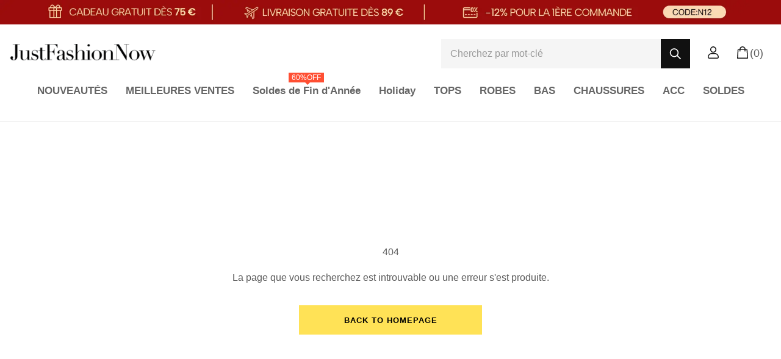

--- FILE ---
content_type: text/html; charset=utf-8
request_url: https://fr.justfashionnow.com/404.html
body_size: 229068
content:
<!DOCTYPE html><html lang="fr"><head><meta charSet="utf-8"/><meta content="width=device-width, initial-scale=1.0,user-scalable=no" name="viewport"/><meta content="boutique de vente en ligne à prix abordable vêtements pour femmes haut" name="keywords"/><meta content="MEILLEURE VENTE. Stock abordable.  Dessin de mode. Les nouveautés sont abandonnées quotidiennement. Achetez maintenant en ligne des vêtements pour femmes abordables sur fr.justfashionnow.com." name="description"/><link href="https://harbor.justfashionnow.com/image/catalog/activity/ICzn55378n1609241598.jpg" rel="shortcut icon" type="image/x-icon"/><link crossorigin="use-credentials" href="/rest/pwa" rel="manifest"/><script async="" src="//at.alicdn.com/t/c/font_1199517_ozs7bgwu8w.js"></script><link href="https://cmall-static-resource.s3.us-west-2.amazonaws.com/libs/cmall-widget-customer-service-chat/lib/style.css" rel="stylesheet"/><script async="" src="https://cmall-static-resource.s3.us-west-2.amazonaws.com/libs/cmall-widget-customer-service-chat/lib/index.umd.js"></script><link href="https://harbor.justfashionnow.com/image_cache/resize/48x48/image/catalog/activity/EbbCdp9Taq1609244380.png" rel="apple-touch-icon" sizes="48x48"/><link href="https://harbor.justfashionnow.com/image_cache/resize/72x72/image/catalog/activity/EbbCdp9Taq1609244380.png" rel="apple-touch-icon" sizes="72x72"/><link href="https://harbor.justfashionnow.com/image_cache/resize/96x96/image/catalog/activity/EbbCdp9Taq1609244380.png" rel="apple-touch-icon" sizes="96x96"/><link href="https://harbor.justfashionnow.com/image_cache/resize/144x144/image/catalog/activity/EbbCdp9Taq1609244380.png" rel="apple-touch-icon" sizes="144x144"/><link href="https://harbor.justfashionnow.com/image_cache/resize/152x152/image/catalog/activity/EbbCdp9Taq1609244380.png" rel="apple-touch-icon" sizes="152x152"/><link href="https://harbor.justfashionnow.com/image_cache/resize/167x167/image/catalog/activity/EbbCdp9Taq1609244380.png" rel="apple-touch-icon" sizes="167x167"/><link href="https://harbor.justfashionnow.com/image_cache/resize/180x180/image/catalog/activity/EbbCdp9Taq1609244380.png" rel="apple-touch-icon" sizes="180x180"/><link href="https://harbor.justfashionnow.com/image_cache/resize/196x196/image/catalog/activity/EbbCdp9Taq1609244380.png" rel="apple-touch-icon" sizes="196x196"/><script async="">dataLayer = [{"customer_reviews_list_status":"on","only_paypal_first_us":"0","after_sale_shipping_expire_day":"45","after_sale_receive_expire_day":"33","redirect_to_www":"1","mobile_navigation_open":"1","site_name":"fr.justfashionnow","site_domain":"https://fr.justfashionnow.com/","ace_store_id":"5462","service_email":"support@fr.justfashionnow.com","orenr_expire_day":"7","auto_complete_day":"30","currency_code":"EUR","google_feed_country":"US","language_id":"1","contact_url":"https://www.justfashionnow.com/information/contact-us","aws_prefix":"https://harbor-product.s3.us-west-1.amazonaws.com/","google_analytics_id":"UA-90038792-1","facebook_pixel_id":"610606991139320","criteo_id":"93992","uet_id":"137034834","onesignal_id":"19663745-88a8-47f9-b9cc-3b5f08ba956a","loqate_key":"DD38-YK23-YC76-YY68","google_site_verification":"bJ7LaCoCLqxjGBjJp4ehMY6m0_k2U0AlFwJ43ufd3ns","reviews_switch":"on","type_of_cart":"0","open_google_translate":"1","forter_status":"1","site_logo":"https://www.justfashionnow.com/image/catalog/activity/m70RWwFl3S1615002827.png","site_icon":"https://harbor.justfashionnow.com/image/catalog/activity/ICzn55378n1609241598.jpg","google_ads_coversions_id":"851245118","order_expire_day":"3","google_optimize_id":"OPT-NTSZS48","address_form":"1","open_sitejabber_review":"1","google_config_id":"807762176907-nksl9v4bperh1m4misgcct8dcsj803js.apps.googleusercontent.com","google_config_secret":"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","facebook_config_id":"1386961668406280","facebook_config_secret":"5145de8de211c296af26833de0c6ff4c","is_new_search_version":"true","schedule_statistics":"10","meta_keywords":"boutique de vente en ligne à prix abordable vêtements pour femmes haut","meta_description":"MEILLEURE VENTE. Stock abordable.  Dessin de mode. Les nouveautés sont abandonnées quotidiennement. Achetez maintenant en ligne des vêtements pour femmes abordables sur fr.justfashionnow.com.","meta_title":"JustFashionNow | Achetez en ligne des vêtements pour femmes à prix abo","google_config_app_id":"415243810312-8mfj0tjgi9v7r6evlecvtgt99ri055oe.apps.googleusercontent.com","forter_claims_status":"1","arrival_notice_status":"1","show_mobile_horizontal_nav":"1","twitter_home_page":"https://twitter.com/justfashionnow","facebook_home_page":"https://www.facebook.com/Justfashionnow-France-109412785067241","pinterest_home_page":"https://www.pinterest.com/justfashionnowfr/_created/","youtube_home_page":"https://www.youtube.com/channel/UCV4mZdWy7Wi5b570IDLx8lg","instagram_home_page":"https://www.instagram.com/fr.justfashionnow/","tiktok_home_page":"https://www.tiktok.com/@justfashionnow.com","open_slide_cart_to_checkout":"1","settlement_check":"1","open_gcr":"1","gcr_estimate_arrival_time":"432","gcr_popup_position":"CENTER_DIALOG","isCategoryShow":"1","isFilterShowArr":"[1,2,9]","is_inventory_check":"1","ip_identify_status":"0","onesignal_on":1,"is_module_turn_on":"1","advertising_change_language":"*","cart_need_login":"0","m_loading_image":"https://fr.justfashionnow.com/image/catalog/activity/SXSsPPyr4F1657519996.png","open_collect":"1","store_group_id":"2","es_order_status":"1","ssp_status":"1","size_standard_code":"EUR","option_color_id":"5","order_detail_show_arrival_time":"1","hidePaypalAuth":"0","collection_menu_v1":"1","aws_cache_status":"1 ","hidePaypalAuth_mobile":"0","hidePaypalAuth_pc":"0","checkout_version":"0","ip_to_localized_site":"0","using_googtrans_plug_langs":"1","recommend_pc":"1","recommend_m":"1","colorStyle":"1","collectionPageLimit":"60","category_boost_query_switch":"1","color_boost_query_switch":"1","pc_search_keywords_page_limit":"60","pc_search_seo_page_limit":"60","ga4_session_key":"_ga_0MVYW0Z3DN","ga4_id":"G-0MVYW0Z3DN","ga4_api_secret":"qW0fQL7QRqyeaaQ9ktgu1Q","area_site_id":"10039","save_group_artificial_top":"1","showFixedBottom":"0","betterKlarna":"0","billingAddressSetting":"1","showCardName":"0","checkout_show_login_pc":"1","checkout_show_login_m":"1","national_price_short_options":"0","facebook_user_status":"0","inch_or_cm":"1","cmpEuropeTag":"1","ip_set_size_standard_code":"0","us_size_status":"0","checkout_event_date":"0","seel_status":"0","option_size_filter":"0","env":1,"order_prefix":"HB","paypal_version":"V2"}]</script><script async="">
            (function(w,d,s,l,i){w[l]=w[l]||[];w[l].push({'gtm.start':
            new Date().getTime(),event:'gtm.js'});var f=d.getElementsByTagName(s)[0],
            j=d.createElement(s),dl=l!='dataLayer'?'&l='+l:'';j.async=true;j.src=
            'https://www.googletagmanager.com/gtm.js?id='+i+dl;f.parentNode.insertBefore(j,f);
            })(window,document,'script','dataLayer',"GTM-M7869G6");
          </script><style>
#__next .product-item .saleout-tag{
   z-index: 1;
    position: absolute;
    top: 8px;
    left: 8px;
    padding: 2px 6px;
    font-size: 10px;
    color: rgb(147, 147, 147);
    border: 1px solid rgb(147, 147, 147);
    background: rgb(255, 255, 255);
}
#__next  .saleout-tag{
   z-index: 1;
    position: absolute;
    top: 8px;
    left: 8px;
    padding: 2px 6px;
    font-size: 10px;
    color: rgb(147, 147, 147);
    border: 1px solid rgb(147, 147, 147);
    background: rgb(255, 255, 255);
}
</style><style>
.special-price {
font-weight:bold;
}
#livechat-eye-catcher{
 left: 100px !important;
 right: 0 !important;
}
.lc-fj1eqz {
  left: 0px !important;
}
.sidebar {
  padding-bottom: 80px;
}
  .iVccwL {
        z-index: 2147483640 !important;
}
.rating-scale-item:nth-child(even) {
  display:none;
}
</style><style>
.details-wrapper.only-m img { width: 100% }

.product-purchase .product-name span{ display: none; }
</style><style>
@media (min-width: 1000px) {
  #__next .color-picker .color-container {
    max-width: 26px;
  }
}
@media (min-width: 1241px) {
  #__next .color-picker {
   margin-top: 2px;
 }
}
@media (min-width: 1241px) {
   #__next .price-activity-box {
     margin-top: 6px;
   }
}
#__next .color-picker .more-image-count {
    font-size: 14px;
}
#__next .information .price .origin-price {
  font-size: 12px;
}
.presale-price-box {
  margin-top: 5px;
  margin-bottom: 5px;
}
.presale-price-box * {
  line-height: 1;
}

#__next .information .price-activity-box .activity-label .img-icon {
  width: 18px;
}
#__next .swiper-slide .discount-tag,
#__next .product-item .discount-tag {
    padding: 0px 9px !important;
    top: 5px !important;
    left: 0px !important;
    font-size: 13px !important;
    color: white !important;
    border: #1c1b1b !important;
    background: #1c1b1b !important;
    font-weight: 600 !important;
}
.jCLhIf .recommend-header,
.gPKvYw .view-more {
    display: none;
}
.jCLhIf .recommend-header,
.gPKvYw .recommend-header {
    display: none;
}
</style><style>
.address-coupon-modal .total-bottom .total-bottom-btn .cancel-btn {padding:0}
.components-ajax-cart-total__price  .components-ajax-cart-total__total-product-amount .txt{
max-width: 90px;
}
.components-ajax-cart-total__price .components-ajax-cart-total__total-price {
white-space: nowrap;
}
</style><style>
  .coupon__description .code__desc__detail {display:none!important}
</style><script async="" crossorigin="anonymous" type="module">
  import * as collectData from 'https://harbor-hyperf.harborcdn.com/collect-data/collectData.modern.js';
  window.collectData = collectData;
      </script><script async="" crossorigin="anonymous" defer="" nomodule="" src="https://harbor-hyperf.harborcdn.com/collect-data/collectData.umd.js"></script><link rel="preload" as="image" href="/image/catalog/activity/3No65fvZII1735286757.webp"/><meta name="next-head-count" content="28"/><link rel="preload" href="https://cmall-static-resource.harborcdn.com/prod/_next/static/css/e9df03f73aa229d6d068.css" as="style" crossorigin="anonymous"/><link rel="stylesheet" href="https://cmall-static-resource.harborcdn.com/prod/_next/static/css/e9df03f73aa229d6d068.css" crossorigin="anonymous" data-n-g=""/><link rel="preload" href="https://cmall-static-resource.harborcdn.com/prod/_next/static/css/a46fec58cce95c16d203.css" as="style" crossorigin="anonymous"/><link rel="stylesheet" href="https://cmall-static-resource.harborcdn.com/prod/_next/static/css/a46fec58cce95c16d203.css" crossorigin="anonymous"/><noscript data-n-css=""></noscript><link rel="preload" href="https://cmall-static-resource.harborcdn.com/prod/_next/static/chunks/b760efac9288207d6f18fdcb9344cfe1a020cfd9.ed462e0749c54a360858.js" as="script" crossorigin="anonymous"/><link rel="preload" href="https://cmall-static-resource.harborcdn.com/prod/_next/static/chunks/3f5acbf88ff5b7868de06079e328c4d39f536866.aeba30b347f64ddac791.js" as="script" crossorigin="anonymous"/><link rel="preload" href="https://cmall-static-resource.harborcdn.com/prod/_next/static/chunks/0c69a09d9d8db675acd9606cbd7fb12513bfa6b0.6c5b19181e11859efae7.js" as="script" crossorigin="anonymous"/><link rel="preload" href="https://cmall-static-resource.harborcdn.com/prod/_next/static/chunks/06b4afd8fc851e4d250f13232ccd61232611f7e7.4697a3a6e0df760e71ae.js" as="script" crossorigin="anonymous"/><link rel="preload" href="https://cmall-static-resource.harborcdn.com/prod/_next/static/chunks/e3378b40adfbc9932e4565d67888a95ad648746d.1c57ca50e26ea948cd86.js" as="script" crossorigin="anonymous"/><link rel="preload" href="https://cmall-static-resource.harborcdn.com/prod/_next/static/chunks/62e574797b9d3b68a2fc53ee40f90f151a4504d0.b2d6630c6e8de5ed6dee.js" as="script" crossorigin="anonymous"/><link rel="preload" href="https://cmall-static-resource.harborcdn.com/prod/_next/static/chunks/52acf045afbb084ab90ffe5bc6dbd542ca45454a.e1c331745bf3beb8932f.js" as="script" crossorigin="anonymous"/><link rel="preload" href="https://cmall-static-resource.harborcdn.com/prod/_next/static/chunks/4d540d7c4262b868bed4300258bb5ae7ac738a3f.43ca17e2d21d26402537.js" as="script" crossorigin="anonymous"/><link rel="preload" href="https://cmall-static-resource.harborcdn.com/prod/_next/static/chunks/9b1c44f5670df8272f0b7c728f4e90b712898248.8bdbb455f225190c7d51.js" as="script" crossorigin="anonymous"/><link rel="preload" href="https://cmall-static-resource.harborcdn.com/prod/_next/static/chunks/4a61513a14925c19532d91bebf8affad9ec4c33d.06a00a67d1377c7432d0.js" as="script" crossorigin="anonymous"/><link rel="preload" href="https://cmall-static-resource.harborcdn.com/prod/_next/static/chunks/2cba50ce4c4a7bd5d0e578c53102b17fc5bcedb5.1051efe6922051f7de6c.js" as="script" crossorigin="anonymous"/><link rel="preload" href="https://cmall-static-resource.harborcdn.com/prod/_next/static/chunks/5b443bb574aeb02a1a8548a7ab1cd3d4a2a5bf9d.a9fc8277ec988e88763c.js" as="script" crossorigin="anonymous"/><link rel="preload" href="https://cmall-static-resource.harborcdn.com/prod/_next/static/chunks/2cba50ce4c4a7bd5d0e578c53102b17fc5bcedb5_CSS.cd5f7656c0fb467bb4ae.js" as="script" crossorigin="anonymous"/><link rel="preload" href="https://cmall-static-resource.harborcdn.com/prod/_next/static/chunks/2d13b954d5d98494976704a85e6d933e0acc5121.fb090fbe6c29d25d9f8a.js" as="script" crossorigin="anonymous"/><link rel="preload" href="https://cmall-static-resource.harborcdn.com/prod/_next/static/chunks/90e691efa95702ca9a86a436568ad40965c3de07.c1e761eae46a95906055.js" as="script" crossorigin="anonymous"/><link rel="preload" href="https://cmall-static-resource.harborcdn.com/prod/_next/static/chunks/c0e036ebc00d2d7e0ad6691ea53023445d4bead2.dc5d1e7767e1106e5908.js" as="script" crossorigin="anonymous"/><link rel="preload" href="https://cmall-static-resource.harborcdn.com/prod/_next/static/chunks/6bd78ff501fcdd1ad403c78e91be05697c53b428.72f14b86de6425b5828e.js" as="script" crossorigin="anonymous"/><link rel="preload" href="https://cmall-static-resource.harborcdn.com/prod/_next/static/chunks/a19e24162c61f76dc8a8d499f51c48bc4ff9482a.48cdeb5ed1c0410a8bc4.js" as="script" crossorigin="anonymous"/><link rel="preload" href="https://cmall-static-resource.harborcdn.com/prod/_next/static/chunks/f2184943a388bf165aeda98d18ec541ad78623df.fff939910469ef003711.js" as="script" crossorigin="anonymous"/><link rel="preload" href="https://cmall-static-resource.harborcdn.com/prod/_next/static/chunks/42d711910bcf4068bb758853d1c6929cf78780ba.a4c501023eda43ec16e6.js" as="script" crossorigin="anonymous"/><link rel="preload" href="https://cmall-static-resource.harborcdn.com/prod/_next/static/chunks/f4a36ee8182cc46d7fc2edc55bf7534694af69c9.6864f5923d8511500d2c.js" as="script" crossorigin="anonymous"/><link rel="preload" href="https://cmall-static-resource.harborcdn.com/prod/_next/static/chunks/324405cab0d5a50d34ecbe5cb0024665386ee5b5.877ae227fed9474f0cf7.js" as="script" crossorigin="anonymous"/><link rel="preload" href="https://cmall-static-resource.harborcdn.com/prod/_next/static/chunks/c8f7fe3b0e41be846d5687592cf2018ff6e22687.5f8f3d3f4d3faa5be57b.js" as="script" crossorigin="anonymous"/><link rel="preload" href="https://cmall-static-resource.harborcdn.com/prod/_next/static/chunks/fc10bdf0eca2e9a9580416f33c89d21639233172.5673d83cdce03c5c1758.js" as="script" crossorigin="anonymous"/><link rel="preload" href="https://cmall-static-resource.harborcdn.com/prod/_next/static/chunks/d345c484a38273e03884bcfcabe7959734db39c9.c51d428a35688caec27a.js" as="script" crossorigin="anonymous"/><link rel="preload" href="https://cmall-static-resource.harborcdn.com/prod/_next/static/chunks/9ab2d125a4bb88ec31fe5b9ff9eda084a03c10e1.cb2b9386cc4e1a70073a.js" as="script" crossorigin="anonymous"/><link rel="preload" href="https://cmall-static-resource.harborcdn.com/prod/_next/static/chunks/b2be52ed13190c89ea120d709fe98098d33d3d1d.c912632f9ca4cdc69460.js" as="script" crossorigin="anonymous"/><link rel="preload" href="https://cmall-static-resource.harborcdn.com/prod/_next/static/chunks/29ca9baecdc49ae244640e771eb30019d30fb9ed.a163c7308636f7685a09.js" as="script" crossorigin="anonymous"/><link rel="preload" href="https://cmall-static-resource.harborcdn.com/prod/_next/static/chunks/b683c4eacfbfc4989c9c7ea0626e43b6b4a675a4.9f1691dbc16671e91fe0.js" as="script" crossorigin="anonymous"/><link rel="preload" href="https://cmall-static-resource.harborcdn.com/prod/_next/static/chunks/5ca39864ed7cfec79dea86d8e4315489d1f528c6.b50208f238e2add5f283.js" as="script" crossorigin="anonymous"/><link rel="preload" href="https://cmall-static-resource.harborcdn.com/prod/_next/static/chunks/b27c520f6fa5c60c16bb864de277508411aac43a.e88d2e22e897be37d912.js" as="script" crossorigin="anonymous"/><link rel="preload" href="https://cmall-static-resource.harborcdn.com/prod/_next/static/chunks/d2165a96cb557f5080e180855288165fafd3bac4.44205c310f02ec916aed.js" as="script" crossorigin="anonymous"/><link rel="preload" href="https://cmall-static-resource.harborcdn.com/prod/_next/static/chunks/4a4131e43ec3d5f195c725b9b91a406dfc76d66d.5c3bafd9dd7f0f7e60f4.js" as="script" crossorigin="anonymous"/><link rel="preload" href="https://cmall-static-resource.harborcdn.com/prod/_next/static/chunks/219.43b0a29003ab2376b7f5.js" as="script" crossorigin="anonymous"/><link rel="preload" href="https://cmall-static-resource.harborcdn.com/prod/_next/static/chunks/228.b3318cbbccc0d9c417b6.js" as="script" crossorigin="anonymous"/><link rel="preload" href="https://cmall-static-resource.harborcdn.com/prod/_next/static/chunks/bd8377a61074503afb4093cb729f095429205df9.0cb9a92d9829d26b3e73.js" as="script" crossorigin="anonymous"/><link rel="preload" href="https://cmall-static-resource.harborcdn.com/prod/_next/static/chunks/ebc89c6713db68f5a0b178bfbc620a65b33599bc.567d7a0cbecde23a607a.js" as="script" crossorigin="anonymous"/><link rel="preload" href="https://cmall-static-resource.harborcdn.com/prod/_next/static/chunks/26fab8826a2e946ad1407e44b53d6ad95781cc8d.207ab9052f25fcfff8bd.js" as="script" crossorigin="anonymous"/><link rel="preload" href="https://cmall-static-resource.harborcdn.com/prod/_next/static/chunks/b1c1313f7a8a3de74af32176a9a87270ee79e72a.f6d08df8af4bdfcd26b6.js" as="script" crossorigin="anonymous"/><link rel="preload" href="https://cmall-static-resource.harborcdn.com/prod/_next/static/chunks/70eb94eb459e2030bffa81784ec026c67c8bd05c.65448b6fab8afb8be4fd.js" as="script" crossorigin="anonymous"/><link rel="preload" href="https://cmall-static-resource.harborcdn.com/prod/_next/static/chunks/213.fa0b71cd8cee8eab93ab.js" as="script" crossorigin="anonymous"/><link rel="preload" href="https://cmall-static-resource.harborcdn.com/prod/_next/static/chunks/main-513acb44169eb7a4cbfb.js" as="script" crossorigin="anonymous"/><link rel="preload" href="https://cmall-static-resource.harborcdn.com/prod/_next/static/chunks/webpack-939a00e92143fc8d7c10.js" as="script" crossorigin="anonymous"/><link rel="preload" href="https://cmall-static-resource.harborcdn.com/prod/_next/static/chunks/framework.3105c3e333ee10fd9558.js" as="script" crossorigin="anonymous"/><link rel="preload" href="https://cmall-static-resource.harborcdn.com/prod/_next/static/chunks/commons.a95df5e07cbc99293a1f.js" as="script" crossorigin="anonymous"/><link rel="preload" href="https://cmall-static-resource.harborcdn.com/prod/_next/static/chunks/2a71038045e661e4f6d86bec25b99aad4de5851c.16ed6cbe0269768bd6a6.js" as="script" crossorigin="anonymous"/><link rel="preload" href="https://cmall-static-resource.harborcdn.com/prod/_next/static/chunks/9282961924726edb0ad0a1e39387ea84ca551fe6.390a928903611fb17ab5.js" as="script" crossorigin="anonymous"/><link rel="preload" href="https://cmall-static-resource.harborcdn.com/prod/_next/static/chunks/464a54a510769a05e02be36697e3b4d51c730374.d7330309459b89cdbf0c.js" as="script" crossorigin="anonymous"/><link rel="preload" href="https://cmall-static-resource.harborcdn.com/prod/_next/static/chunks/ba9154509cf5d1f469cc6e4788582bbe2dcf17f3.e9c2a1347227db3abc72.js" as="script" crossorigin="anonymous"/><link rel="preload" href="https://cmall-static-resource.harborcdn.com/prod/_next/static/chunks/07c4cf319b5483f17b290b8aa3a1c456011d3e0f.43a9ba6598bb6b840ba6.js" as="script" crossorigin="anonymous"/><link rel="preload" href="https://cmall-static-resource.harborcdn.com/prod/_next/static/chunks/a5d52e59c279c45a1fa668e8e021ecf46a3d19b4.42ad39bf6934edff002c.js" as="script" crossorigin="anonymous"/><link rel="preload" href="https://cmall-static-resource.harborcdn.com/prod/_next/static/chunks/c6778bd67b0bcfad75f361645bd53a309546c08c.48e7207f90f78d4107d4.js" as="script" crossorigin="anonymous"/><link rel="preload" href="https://cmall-static-resource.harborcdn.com/prod/_next/static/chunks/84739d44375e6de0be5108148a5da7984a4477d4.70f3861ad2ae7f897122.js" as="script" crossorigin="anonymous"/><link rel="preload" href="https://cmall-static-resource.harborcdn.com/prod/_next/static/chunks/f8c0817430d9a4c6a867c2101fbafd03657498a4.a737d56174ed139e84fe.js" as="script" crossorigin="anonymous"/><link rel="preload" href="https://cmall-static-resource.harborcdn.com/prod/_next/static/chunks/2f2b714a0d7055179d4b94d067ac148a67e70e81.8fefc3543c937fa96515.js" as="script" crossorigin="anonymous"/><link rel="preload" href="https://cmall-static-resource.harborcdn.com/prod/_next/static/chunks/a2330743331406cff539070198eaa7d6f40212ba.ed40b01ef7a4425659a4.js" as="script" crossorigin="anonymous"/><link rel="preload" href="https://cmall-static-resource.harborcdn.com/prod/_next/static/chunks/300c1d8ea666b5b50832ba00994e194ba208b59a.ebec99f2a4dbbf110bf5.js" as="script" crossorigin="anonymous"/><link rel="preload" href="https://cmall-static-resource.harborcdn.com/prod/_next/static/chunks/a30b87605e0e3b2acf05ddc99f6d754ec99a88d5.bf3b98521c73fa097868.js" as="script" crossorigin="anonymous"/><link rel="preload" href="https://cmall-static-resource.harborcdn.com/prod/_next/static/chunks/d8fba94bfcf2ee30b486d9b3ca339c115e4c8534.8d09d3f363ed49d4c828.js" as="script" crossorigin="anonymous"/><link rel="preload" href="https://cmall-static-resource.harborcdn.com/prod/_next/static/chunks/44511516b88942bb72d7f9644aa8873c66657a43.ce5a92f4b17692423eca.js" as="script" crossorigin="anonymous"/><link rel="preload" href="https://cmall-static-resource.harborcdn.com/prod/_next/static/chunks/bb299ad802ba8d7c1ff5ec83c867b74faf7edab5.4a4bae92284e7cac5c67.js" as="script" crossorigin="anonymous"/><link rel="preload" href="https://cmall-static-resource.harborcdn.com/prod/_next/static/chunks/e3e4f16f80df87d0c7c14d84ad17503ea8277b1a.67d475c78ee5eb5a3a18.js" as="script" crossorigin="anonymous"/><link rel="preload" href="https://cmall-static-resource.harborcdn.com/prod/_next/static/chunks/6633e5552d32fd14c3ae140acca30b062d508ef2.3a6cea80de84ab719e2f.js" as="script" crossorigin="anonymous"/><link rel="preload" href="https://cmall-static-resource.harborcdn.com/prod/_next/static/chunks/b6b63abda416bdeab957d37aa1b764b686331299.a0bbae28f4a2dcaea234.js" as="script" crossorigin="anonymous"/><link rel="preload" href="https://cmall-static-resource.harborcdn.com/prod/_next/static/chunks/6b525ab73fa7e851424b442fdc14a96212ed2b34.6544654f621a84b50f96.js" as="script" crossorigin="anonymous"/><link rel="preload" href="https://cmall-static-resource.harborcdn.com/prod/_next/static/chunks/7bb82e1a50d0eaae16ccc92d09fbf76acc1b2dc4.ddfcf67433e79444eb27.js" as="script" crossorigin="anonymous"/><link rel="preload" href="https://cmall-static-resource.harborcdn.com/prod/_next/static/chunks/9956e594154c293e3b6a07e8ec6e4a944d7cedfe.21a21a0391c139324ebd.js" as="script" crossorigin="anonymous"/><link rel="preload" href="https://cmall-static-resource.harborcdn.com/prod/_next/static/chunks/ae495ec9c461a4a769f022ff944444e8f4081b8a.d77ed2b4d19881e3631c.js" as="script" crossorigin="anonymous"/><link rel="preload" href="https://cmall-static-resource.harborcdn.com/prod/_next/static/chunks/2a01ac7e4f3832366262c471f00c6b6276aadefc.97e8c4c0079779cc426a.js" as="script" crossorigin="anonymous"/><link rel="preload" href="https://cmall-static-resource.harborcdn.com/prod/_next/static/chunks/85ab45cb2bead567babe3a3927286897def6cd65.0a119c27c0da88f562fa.js" as="script" crossorigin="anonymous"/><link rel="preload" href="https://cmall-static-resource.harborcdn.com/prod/_next/static/chunks/4a35765a1a186d9b68603a9a5c2725d63c3d3850.a0e6e773929480ae3b76.js" as="script" crossorigin="anonymous"/><link rel="preload" href="https://cmall-static-resource.harborcdn.com/prod/_next/static/chunks/f0494f687e4e673595ba2ee227141e296e4752be.165eedd32d246ebcf08e.js" as="script" crossorigin="anonymous"/><link rel="preload" href="https://cmall-static-resource.harborcdn.com/prod/_next/static/chunks/3e534be2cd6a4acb24e29a40c911826d89d13af2.c5e023dea18621076863.js" as="script" crossorigin="anonymous"/><link rel="preload" href="https://cmall-static-resource.harborcdn.com/prod/_next/static/chunks/9328755972e7809ca8da67c157f63bc748213063.6b2296c0678a9a5f707e.js" as="script" crossorigin="anonymous"/><link rel="preload" href="https://cmall-static-resource.harborcdn.com/prod/_next/static/chunks/7da561f1a5d5c2f0c57a1300358d493aaeb70017.38d976437fdf9aba0498.js" as="script" crossorigin="anonymous"/><link rel="preload" href="https://cmall-static-resource.harborcdn.com/prod/_next/static/chunks/4f6d3e8e8f98b30301900674131a788818eb67cf.208e1866eac0c55018ba.js" as="script" crossorigin="anonymous"/><link rel="preload" href="https://cmall-static-resource.harborcdn.com/prod/_next/static/chunks/64158ced2c4b9a7130fbea4bbe6368e3bf99c643.8f844511acea84d6e9e2.js" as="script" crossorigin="anonymous"/><link rel="preload" href="https://cmall-static-resource.harborcdn.com/prod/_next/static/chunks/81f0475fbdf446b5774eac72e759995877e2b3da.95a64d5a2b03325800db.js" as="script" crossorigin="anonymous"/><link rel="preload" href="https://cmall-static-resource.harborcdn.com/prod/_next/static/chunks/ecae27f66e5577859af88202e99e7dad9afdc48a.69160531bcdcd28e0d68.js" as="script" crossorigin="anonymous"/><link rel="preload" href="https://cmall-static-resource.harborcdn.com/prod/_next/static/chunks/0bd34dcdad9399d5fefcb5b45d71a8296830f21a.d3b82a7e183144ff509a.js" as="script" crossorigin="anonymous"/><link rel="preload" href="https://cmall-static-resource.harborcdn.com/prod/_next/static/chunks/c173e43d87e413f81f3547090f98a10182b3345c.dfb0f7a795045d61f757.js" as="script" crossorigin="anonymous"/><link rel="preload" href="https://cmall-static-resource.harborcdn.com/prod/_next/static/chunks/462f4b9fa8f0243a515ca0ba1f96dc35dcaedcca.eb9a7d98cb669e08bcbd.js" as="script" crossorigin="anonymous"/><link rel="preload" href="https://cmall-static-resource.harborcdn.com/prod/_next/static/chunks/e2cfdd4edc010ef8e51dd10f6c192a2153b48bca.ccacde47adc5e90d0f87.js" as="script" crossorigin="anonymous"/><link rel="preload" href="https://cmall-static-resource.harborcdn.com/prod/_next/static/chunks/0f5d2c45a3ed62ac4ffae451f0bda2ef17ad88d1.a17bef13477a90c06d54.js" as="script" crossorigin="anonymous"/><link rel="preload" href="https://cmall-static-resource.harborcdn.com/prod/_next/static/chunks/ccb4860df91514e22042d2eeea893f145b1000ee.0d75bfab75967e1a68bd.js" as="script" crossorigin="anonymous"/><link rel="preload" href="https://cmall-static-resource.harborcdn.com/prod/_next/static/chunks/0487284b00fb94ca63eb497144b8ccbb11262cbe.3630b5eed25f943b345a.js" as="script" crossorigin="anonymous"/><link rel="preload" href="https://cmall-static-resource.harborcdn.com/prod/_next/static/chunks/4fad7afcce449e68c16fe0d7594f97c33f23f864.37e8cc2b4bce94b0b075.js" as="script" crossorigin="anonymous"/><link rel="preload" href="https://cmall-static-resource.harborcdn.com/prod/_next/static/chunks/ca5f88cd57fd743d32ffc925befe66be01195dc3.6d813fb16721d52e5ce7.js" as="script" crossorigin="anonymous"/><link rel="preload" href="https://cmall-static-resource.harborcdn.com/prod/_next/static/chunks/c9776c1ba2a5a0d7c8a46c00ad5fcc41ec5e8668.44e08b442463f1f3e0fd.js" as="script" crossorigin="anonymous"/><link rel="preload" href="https://cmall-static-resource.harborcdn.com/prod/_next/static/chunks/647fbd00b733503cfbee081bd2aaa57ca13b9538.1033ed77355117a0181b.js" as="script" crossorigin="anonymous"/><link rel="preload" href="https://cmall-static-resource.harborcdn.com/prod/_next/static/chunks/f9f398b69f12215e76c924d04dacead56cc77203.5f80b7871995bf1d0d3f.js" as="script" crossorigin="anonymous"/><link rel="preload" href="https://cmall-static-resource.harborcdn.com/prod/_next/static/chunks/033d23e7ca30c808298937a5745397187182cbfe.e30913052f5f21a2a0c4.js" as="script" crossorigin="anonymous"/><link rel="preload" href="https://cmall-static-resource.harborcdn.com/prod/_next/static/chunks/6f4c1c5ca8deeac8f40bd34820e0ec367d423147.c39296bef8304a2074f9.js" as="script" crossorigin="anonymous"/><link rel="preload" href="https://cmall-static-resource.harborcdn.com/prod/_next/static/chunks/c597395c6b7d27164659249e02eabc83d4687ffc.d58a1d34d28d58b3eebb.js" as="script" crossorigin="anonymous"/><link rel="preload" href="https://cmall-static-resource.harborcdn.com/prod/_next/static/chunks/fac1132e8b157ee162f7e4957f2a6e8518c85034.07a30ed7353bd3b43454.js" as="script" crossorigin="anonymous"/><link rel="preload" href="https://cmall-static-resource.harborcdn.com/prod/_next/static/chunks/dfd9b50d02973fa1489b2c9fd21b2ecf7fc378c6.e85cc8a48206c72553ff.js" as="script" crossorigin="anonymous"/><link rel="preload" href="https://cmall-static-resource.harborcdn.com/prod/_next/static/chunks/d8594c70c1252cd8029eaf4d6b3a287a88e488f9.6da43097bb2a5f296767.js" as="script" crossorigin="anonymous"/><link rel="preload" href="https://cmall-static-resource.harborcdn.com/prod/_next/static/chunks/10a991bfedbf8abd923bc7b470276ca27fb4e582.17cd493040b88c12ac27.js" as="script" crossorigin="anonymous"/><link rel="preload" href="https://cmall-static-resource.harborcdn.com/prod/_next/static/chunks/8b41b1c030a167a5bd49d6239193215a9ef8dad1.244679070ac9434f0d6f.js" as="script" crossorigin="anonymous"/><link rel="preload" href="https://cmall-static-resource.harborcdn.com/prod/_next/static/chunks/bc3009bfb09a5e905d51ee02d1dce32f442b4369.e5a3fe5edbb1213027e1.js" as="script" crossorigin="anonymous"/><link rel="preload" href="https://cmall-static-resource.harborcdn.com/prod/_next/static/chunks/c08171f18a8d821a9edd7f020b021249eb80b2b5.3272a065aac61b5f229d.js" as="script" crossorigin="anonymous"/><link rel="preload" href="https://cmall-static-resource.harborcdn.com/prod/_next/static/chunks/f62357cd8cb802e860dc01e73d9983ba61c898e4.3cee0a151a5b96cc0610.js" as="script" crossorigin="anonymous"/><link rel="preload" href="https://cmall-static-resource.harborcdn.com/prod/_next/static/chunks/8515fdf2d9d43a2b00772b350ef5042df46d9f01.3ee03ea03d339d949d23.js" as="script" crossorigin="anonymous"/><link rel="preload" href="https://cmall-static-resource.harborcdn.com/prod/_next/static/chunks/fc6e8f88f8b3700d863efbbac2e7756db27b08fa.0e429f127de6c9971afc.js" as="script" crossorigin="anonymous"/><link rel="preload" href="https://cmall-static-resource.harborcdn.com/prod/_next/static/chunks/f05919bf36fceaf3010fc7ff6b7cd66a4476b83b.32407a8d641d8e6f2bba.js" as="script" crossorigin="anonymous"/><link rel="preload" href="https://cmall-static-resource.harborcdn.com/prod/_next/static/chunks/84e40e52f4a85f80d47d6cbd1f522fb6e6e21736.37fcc28e5af5dc177de5.js" as="script" crossorigin="anonymous"/><link rel="preload" href="https://cmall-static-resource.harborcdn.com/prod/_next/static/chunks/7a31e79e3c56c36dfe15c9324aae2184aac7d33b.9ba1e1a1781964f6b9d6.js" as="script" crossorigin="anonymous"/><link rel="preload" href="https://cmall-static-resource.harborcdn.com/prod/_next/static/chunks/a9246484e295e623b9e250cf9529aa4279909aee.abb9f6092434709a2885.js" as="script" crossorigin="anonymous"/><link rel="preload" href="https://cmall-static-resource.harborcdn.com/prod/_next/static/chunks/d5b58f13d73b5c4cbbd751c8b7c0293eba36d4d7.dbab78fe82fff280a586.js" as="script" crossorigin="anonymous"/><link rel="preload" href="https://cmall-static-resource.harborcdn.com/prod/_next/static/chunks/e806216ac3e22366849fa1f4b43c396d84bb3c4a.5e0ef727861bf83f5155.js" as="script" crossorigin="anonymous"/><link rel="preload" href="https://cmall-static-resource.harborcdn.com/prod/_next/static/chunks/bc51e0948f1fd7a06e3b38a0f8ac998fc426c17a.a290e4f8e12d7e3a66ea.js" as="script" crossorigin="anonymous"/><link rel="preload" href="https://cmall-static-resource.harborcdn.com/prod/_next/static/chunks/7e8b48bcb4de8bcc0a73c16b5004375d2bea308b.eaaca145bdf65e41430e.js" as="script" crossorigin="anonymous"/><link rel="preload" href="https://cmall-static-resource.harborcdn.com/prod/_next/static/chunks/bd5e9dc2ef88c480482cdc9aa99045b8f4cd5c1b.dd360ec7e9b571f22d87.js" as="script" crossorigin="anonymous"/><link rel="preload" href="https://cmall-static-resource.harborcdn.com/prod/_next/static/chunks/565bb684d261a658971a0b6916042336b65c3602.b9f89fa8a0d76d90963c.js" as="script" crossorigin="anonymous"/><link rel="preload" href="https://cmall-static-resource.harborcdn.com/prod/_next/static/chunks/52610638ccac719a97d5c9689ebc666130ac2f0a.70147a1f8a02e77fee00.js" as="script" crossorigin="anonymous"/><link rel="preload" href="https://cmall-static-resource.harborcdn.com/prod/_next/static/chunks/1d7b4bf27aa309748d877650a367a5dd6c7d57a8.e691010f18263528b234.js" as="script" crossorigin="anonymous"/><link rel="preload" href="https://cmall-static-resource.harborcdn.com/prod/_next/static/chunks/pages/_app-ae1bc19f71947a2a49b6.js" as="script" crossorigin="anonymous"/><link rel="preload" href="https://cmall-static-resource.harborcdn.com/prod/_next/static/chunks/d47e1712f49f1514220fcc7a430a1dcf5f37d9d6.61e6f6213af1c8176b8d.js" as="script" crossorigin="anonymous"/><link rel="preload" href="https://cmall-static-resource.harborcdn.com/prod/_next/static/chunks/pages/bridge-page-9b3ff3e518c03e837c15.js" as="script" crossorigin="anonymous"/><style data-styled="" data-styled-version="5.2.0">.eANcIj{display:-webkit-box;display:-webkit-flex;display:-ms-flexbox;display:flex;-webkit-align-items:center;-webkit-box-align:center;-ms-flex-align:center;align-items:center;-webkit-box-pack:center;-webkit-justify-content:center;-ms-flex-pack:center;justify-content:center;min-height:48px;background-color:#FFE256;border:1px solid #FFE256;color:#000;cursor:pointer;font-size:13px;font-weight:600;-webkit-letter-spacing:2px;-moz-letter-spacing:2px;-ms-letter-spacing:2px;letter-spacing:2px;line-height:normal;max-width:100%;overflow:hidden;padding:9px 10px;position:relative;text-align:center;-webkit-text-decoration:none;text-decoration:none;text-overflow:ellipsis;text-transform:uppercase;-webkit-transition:all 0.3s;transition:all 0.3s;white-space:nowrap;z-index:1;background:#111111;border-color:#111111;color:#FFFFFF;-webkit-letter-spacing:1px;-moz-letter-spacing:1px;-ms-letter-spacing:1px;letter-spacing:1px;}/*!sc*/
.eANcIj *{font-family:Futura,sans-serif;font-weight:600;}/*!sc*/
.eANcIj .button-loading-image{height:24px;vertical-align:bottom;pointer-events:none;margin-right:10px;width:24px;-webkit-animation:hiddenToShow 0.3s;animation:hiddenToShow 0.3s;}/*!sc*/
.eANcIj .children-container{display:inline-block;pointer-events:none;overflow:hidden;text-overflow:ellipsis;white-space:nowrap;}/*!sc*/
.eANcIj:after{-webkit-transition:all 0.3s;background:#e5e5e5;content:'';height:100%;left:0;opacity:0;position:absolute;top:0;-webkit-transition:all 0.3s;transition:all 0.3s;width:100%;z-index:-2;}/*!sc*/
.eANcIj:not(:disabled):hover{background-color:#FFEA88;}/*!sc*/
.eANcIj:disabled{cursor:not-allowed;opacity:0.6;}/*!sc*/
.eANcIj .children-container{max-width:100%;}/*!sc*/
.eANcIj:after{background:#e5e5e5;content:'';height:100%;left:0;opacity:0;position:absolute;top:0;-webkit-transition:all 0.3s;transition:all 0.3s;width:100%;z-index:-2;}/*!sc*/
.eANcIj:not(:disabled):hover{background:#111111;}/*!sc*/
.eANcIj:not(:disabled):hover:after{opacity:0.2;z-index:2;}/*!sc*/
data-styled.g4[id="indexstyle-sc-147lzxr-0"]{content:"eANcIj,"}/*!sc*/
.image-lazy-load-loading::before{color:rgb(237,237,237);font-size:20px;position:absolute;top:max(20px,calc(50% - 0.5em));left:calc(50% - 4.25em);content:"fr.justfashionnow";}/*!sc*/
.error-message-container .error-title{color:#535353;}/*!sc*/
.error-message-container .error-text{color:#5c5c5c;}/*!sc*/
.layout{padding-left:15px;padding-right:15px;}/*!sc*/
.layout-children>*:not(:first-child){padding-left:15px !important;padding-right:15px !important;}/*!sc*/
@media (min-width:641px){.error-message-container{padding:30px 56px;width:640px;max-height:500px;}.error-message-container .error-text{max-height:350px;margin-bottom:25px;}.layout{padding-left:20px;padding-right:20px;}.layout-children > *:not(:first-child){padding-left:20px !important;padding-right:20px !important;}}/*!sc*/
@media (min-width:1241px){.layout,.layout-children{max-width:1200px !important;margin-left:auto;margin-right:auto;}.layout-fill{padding-left:calc((100% - 1200px) / 2);padding-right:calc((100% - 1200px) / 2);}}/*!sc*/
data-styled.g9[id="sc-global-elkeKl1"]{content:"sc-global-elkeKl1,"}/*!sc*/
.kOQlpN{color:#5c5c5c;padding:50px 34px;text-align:center;}/*!sc*/
.kOQlpN .error-code{margin-bottom:16px;}/*!sc*/
.kOQlpN .error-tips{margin-bottom:32px;}/*!sc*/
.kOQlpN .back-to-home{background:rgb(255,226,86);border-color:rgb(255,226,86);color:rgb(0,0,0);margin:0 auto;max-width:300px;}/*!sc*/
.kOQlpN .back-to-home:hover{background:rgb(255,226,86);border-color:rgb(255,226,86);color:rgb(0,0,0);opacity:0.7;}/*!sc*/
@media (min-width:641px){.kOQlpN{padding:200px 0;}}/*!sc*/
data-styled.g10[id="indexstyle-sc-106biaf-0"]{content:"kOQlpN,"}/*!sc*/
.lcOJFZ #header_container{z-index:4;top:0;}/*!sc*/
.lcOJFZ .download{padding-right:15px;}/*!sc*/
.lcOJFZ .advertise-wrapper{padding-bottom:30px;}/*!sc*/
.lcOJFZ .advertise-wrapper .advertise-item:not(:first-child){padding-top:30px;}/*!sc*/
.lcOJFZ .global-mask{z-index:4;position:fixed;top:0;left:0;width:100%;height:100%;background:rgba(0,0,0,0.3);-webkit-animation:hiddenToShow 0.3s;animation:hiddenToShow 0.3s;}/*!sc*/
.lcOJFZ .global-mask-cart{z-index:6;position:fixed;top:0;left:0;width:100%;height:100%;background:rgba(41,41,41,0);-webkit-transition:all 0.25s;transition:all 0.25s;}/*!sc*/
.lcOJFZ .back-to-top{z-index:4;position:fixed;bottom:28px;right:0;width:48px;height:48px;line-height:53px;text-align:center;background:rgba(0,0,0,0.7);-webkit-transform:translateY(200px);-ms-transform:translateY(200px);transform:translateY(200px);-webkit-transition:all 0.3s;transition:all 0.3s;cursor:pointer;}/*!sc*/
.lcOJFZ .back-to-top svg{font-size:22px;vertical-align:initial;color:white;margin-top:8px;}/*!sc*/
.lcOJFZ .back-to-top:hover{background:rgba(0,0,0,0.6);}/*!sc*/
.lcOJFZ .back-to-top:active{background:rgba(0,0,0,0.7);}/*!sc*/
.lcOJFZ .slidecart-wrapper,.lcOJFZ .sidebar-wrapper{opacity:0;}/*!sc*/
@media (min-width:641px){.lcOJFZ .advertise-wrapper{padding-bottom:50px;}.lcOJFZ .advertise-wrapper .advertise-item:not(:first-child){padding-top:50px;}}/*!sc*/
@media (min-width:1241px){.lcOJFZ{min-height:800px;}}/*!sc*/
data-styled.g21[id="indexstyle-xeypd9-3"]{content:"lcOJFZ,"}/*!sc*/
.ffJBlM{position:relative;z-index:4;}/*!sc*/
.ffJBlM #header_container{background:#fff;position:relative;top:0;-webkit-transform:translateY(0%);-ms-transform:translateY(0%);transform:translateY(0%);-webkit-transition:-webkit-transform 0.3s;-webkit-transition:transform 0.3s;transition:transform 0.3s;width:100%;}/*!sc*/
.ffJBlM .m-header{background:#fff;top:0;width:100%;z-index:4;}/*!sc*/
data-styled.g29[id="indexstyle-sc-175ikta-0"]{content:"ffJBlM,"}/*!sc*/
.dqYyWm{display:block;height:100%;overflow:hidden;position:relative;width:100%;padding-top:3.125%;}/*!sc*/
.dqYyWm img{display:block;height:auto;pointer-events:none;width:100%;}/*!sc*/
.dqYyWm img.hide-title{opacity:0;}/*!sc*/
.dqYyWm img{left:0;position:absolute;top:0;}/*!sc*/
data-styled.g31[id="indexstyle-sc-97p5a0-0"]{content:"dqYyWm,"}/*!sc*/
.kHqNrj{display:block;height:50px;position:relative;width:100%;}/*!sc*/
.kHqNrj::before{color:#999999;content:"Cherchez par mot-clé";font-size:14px;opacity:0;overflow:hidden;padding-left:14px;position:absolute;text-align:left;text-overflow:ellipsis;top:50%;-webkit-transform:translateY(-50%);-ms-transform:translateY(-50%);transform:translateY(-50%);-webkit-transition:all 0.2s ease;transition:all 0.2s ease;white-space:nowrap;width:80%;z-index:-1;}/*!sc*/
.kHqNrj input{background-color:transparent;border:1px solid #d9d9d9;border-color:#d9d9d9;color:#5c5c5c;font-family:inherit;font-size:16px;height:50px;outline:none;padding:13px;position:relative;-webkit-transition:all 0.2s ease;transition:all 0.2s ease;width:100%;}/*!sc*/
.kHqNrj input:hover,.kHqNrj input:focus{border-color:#323232;box-shadow:0 0 0 0 #323232;}/*!sc*/
data-styled.g39[id="indexstyle-sc-1p4nwz9-0"]{content:"kHqNrj,"}/*!sc*/
.jizFPr{color:#5c5c5c;margin:0 auto;padding:0;text-align:center;}/*!sc*/
.jizFPr .privacy-tips{margin-top:12px;color:#767676;font-size:14px;}/*!sc*/
.jizFPr .privacy-tips a{color:#2d68a8;-webkit-text-decoration:none;text-decoration:none;}/*!sc*/
.jizFPr .inp-item{margin-bottom:20px;}/*!sc*/
.jizFPr .login-title{color:#5c5c5c;display:none;font-size:24px;line-height:32px;margin-bottom:5px;}/*!sc*/
.jizFPr .login-tips{color:#999999;font-size:14px;line-height:18px;margin-bottom:20px;padding-top:10px;text-align:left;}/*!sc*/
.jizFPr .sign-in-with{padding-top:30px;}/*!sc*/
.jizFPr .sign-in-with .or-line{border-top:1px solid #ebebeb;text-align:center;}/*!sc*/
.jizFPr .sign-in-with .or-line span{background:#fff;color:#999;font-size:14px;-webkit-letter-spacing:1.04px;-moz-letter-spacing:1.04px;-ms-letter-spacing:1.04px;letter-spacing:1.04px;padding:0 13px;position:relative;top:-14px;}/*!sc*/
.jizFPr .sign-in-with .tips{color:#111;font-size:14px;height:18px;line-height:18px;margin-bottom:20px;}/*!sc*/
.jizFPr .sign-in-with .social-btn{display:-webkit-box;display:-webkit-flex;display:-ms-flexbox;display:flex;-webkit-box-pack:center;-webkit-justify-content:center;-ms-flex-pack:center;justify-content:center;}/*!sc*/
.jizFPr .sign-in-with .social-btn a{cursor:pointer;margin:0 20px;}/*!sc*/
.jizFPr .sign-in-with .social-btn span{cursor:pointer;margin:0 20px;}/*!sc*/
.jizFPr .sign-in-with .social-btn .btn-facebook img,.jizFPr .sign-in-with .social-btn .btn-google img{pointer-events:none;}/*!sc*/
.jizFPr .login-submit{margin-top:50px;width:100%;}/*!sc*/
.jizFPr .inp-password{position:relative;}/*!sc*/
.jizFPr .inp-password .forgot-password{color:#111;cursor:pointer;font-size:14px;position:absolute;right:0px;-webkit-text-decoration:underline;text-decoration:underline;text-transform:capitalize;top:60px;z-index:2;}/*!sc*/
.jizFPr .inp-password .forgot-password:hover{color:#5c5c5c;}/*!sc*/
.jizFPr .create-one{color:#5c5c5c;}/*!sc*/
.jizFPr .create-one:hover{color:#939393;}/*!sc*/
@media (min-width:641px){.jizFPr{width:400px;}}/*!sc*/
@media (min-width:1000px){.jizFPr .login-title{display:block;}.jizFPr .login-tips{text-align:center;}.jizFPr .inp-item{margin-bottom:30px;}.jizFPr .sign-in-with{padding-top:40px;}}/*!sc*/
data-styled.g41[id="indexstyle-sc-1ta56kz-0"]{content:"jizFPr,"}/*!sc*/
.eeviQU{background-color:#f3f3f3;color:#5c5c5c;font-size:11px;position:relative;text-align:center;width:100%;}/*!sc*/
@media (min-width:641px){.eeviQU .count-down-component{padding:3px 9px;-webkit-transform:scale(1);-ms-transform:scale(1);transform:scale(1);-webkit-transform-origin:bottom right;-ms-transform-origin:bottom right;transform-origin:bottom right;-webkit-transition:all;transition:all;visibility:visible;}}/*!sc*/
data-styled.g46[id="indexstyle-sc-10z6xpe-0"]{content:"eeviQU,"}/*!sc*/
.gavRQa{padding:24px 15px 0 15px;display:none;width:100%;border-bottom:1px solid rgb(231,231,231);}/*!sc*/
.gavRQa .pc-search-inp{visibility:hidden;position:absolute;top:0;right:0;display:-webkit-box;display:-webkit-flex;display:-ms-flexbox;display:flex;-webkit-box-pack:justify;-webkit-justify-content:space-between;-ms-flex-pack:justify;justify-content:space-between;width:0px;word-break:keep-all;white-space:nowrap;text-overflow:ellipsis;}/*!sc*/
.gavRQa .pc-search-inp .search-icon{margin-top:5px;}/*!sc*/
.gavRQa .pc-search-inp .search-inp{width:200px;}/*!sc*/
.gavRQa .pc-search-inp label{height:26px;}/*!sc*/
.gavRQa .pc-search-inp label:before{display:none;}/*!sc*/
.gavRQa .pc-search-inp input{height:26px;padding:0;border:0;border-bottom:1px solid #d9d9d9;}/*!sc*/
.gavRQa .pc-search-inp input::-webkit-input-placeholder{color:#999999;}/*!sc*/
.gavRQa .pc-search-inp input::-moz-placeholder{color:#999999;}/*!sc*/
.gavRQa .pc-search-inp input:-ms-input-placeholder{color:#999999;}/*!sc*/
.gavRQa .pc-search-inp input::placeholder{color:#999999;}/*!sc*/
.gavRQa .pc-search-inp.active{visibility:visible;width:225px;}/*!sc*/
.gavRQa .search-result-wrapper{position:absolute;right:0;top:32px;max-height:0;overflow:hidden;background:#fff;border:1px solid #ccc;z-index:1;visibility:hidden;}/*!sc*/
.gavRQa .search-result-wrapper.active{visibility:visible;max-height:500px;}/*!sc*/
.gavRQa > .header{position:relative;display:-webkit-box;display:-webkit-flex;display:-ms-flexbox;display:flex;-webkit-align-items:center;-webkit-box-align:center;-ms-flex-align:center;align-items:center;-webkit-box-pack:justify;-webkit-justify-content:space-between;-ms-flex-pack:justify;justify-content:space-between;width:100%;min-height:37px;}/*!sc*/
.gavRQa > .header .logo{display:block;width:auto;max-height:150px;height:40px;pointer-events:none;}/*!sc*/
.gavRQa > .header .dropdown-language{margin:0 14px;font-size:12px;}/*!sc*/
.gavRQa > .header .dropdown-language .dropdown-lang-wrapper{-webkit-animation:hiddenToShow 0.3s;animation:hiddenToShow 0.3s;background:#fff;box-sizing:border-box;color:#666;-webkit-filter:drop-shadow(0px 0px 1px rgb(0 0 0 / 10%));filter:drop-shadow(0px 0px 1px rgb(0 0 0 / 10%));font-size:13px;left:0px;margin-top:2px;max-width:320px;min-width:266px;padding:15px;position:absolute;text-align:left;top:30px;z-index:65;}/*!sc*/
.gavRQa > .header .dropdown-language .dropdown-lang-wrapper .title{color:#31353c;font-family:FuturaLT-Book,FuturaLT;font-size:16px;font-weight:700;line-height:19px;margin-bottom:16px;max-width:100%;overflow:hidden;text-overflow:ellipsis;white-space:nowrap;word-break:keep-all;}/*!sc*/
.gavRQa > .header .dropdown-language .dropdown-lang-wrapper .domain-list{display:-webkit-box;display:-webkit-flex;display:-ms-flexbox;display:flex;-webkit-flex-wrap:wrap;-ms-flex-wrap:wrap;flex-wrap:wrap;min-width:280px;-webkit-transition:width 0.3s linear;transition:width 0.3s linear;}/*!sc*/
.gavRQa > .header .dropdown-language .dropdown-lang-wrapper .domain-list li{margin-bottom:15px;}/*!sc*/
.gavRQa > .header .dropdown-language .dropdown-lang-wrapper .domain-list li a{color:#000;display:-webkit-box;display:-webkit-flex;display:-ms-flexbox;display:flex;font-size:13px;line-height:17px;white-space:nowrap;}/*!sc*/
.gavRQa > .header .dropdown-language .dropdown-lang-wrapper .domain-list li a:hover{-webkit-text-decoration:underline;text-decoration:underline;}/*!sc*/
.gavRQa > .header .dropdown-language .dropdown-lang-wrapper .domain-list li img{height:20px;margin-right:5px;position:relative;top:-2px;vertical-align:middle;width:20px;}/*!sc*/
.gavRQa > .header .dropdown-language .dropdown-lang-wrapper .lang-wrapper{-webkit-align-items:center;-webkit-box-align:center;-ms-flex-align:center;align-items:center;border:1px solid #ced0d3;border-radius:2px;color:#31353c;display:-webkit-box;display:-webkit-flex;display:-ms-flexbox;display:flex;font-size:16px;height:44px;-webkit-box-pack:justify;-webkit-justify-content:space-between;-ms-flex-pack:justify;justify-content:space-between;line-height:44px;margin-top:-5px;min-height:30px;overflow:hidden;padding-left:10px;padding-right:20px;position:relative;text-overflow:ellipsis;white-space:nowrap;}/*!sc*/
.gavRQa > .header .dropdown-language .dropdown-lang-wrapper .lang-wrapper .drop{position:absolute;right:10px;top:12px;z-index:2;}/*!sc*/
.gavRQa > .header .dropdown-language #google_translate_element{display:block;overflow:hidden;position:relative;width:100%;z-index:3;}/*!sc*/
.gavRQa > .header .dropdown-language #google_translate_element .goog-te-gadget-simple{background-color:transparent !important;border:none;padding:0;white-space:nowrap;width:100%;}/*!sc*/
.gavRQa > .header .dropdown-language #google_translate_element img{display:none;}/*!sc*/
.gavRQa > .header .dropdown-language #google_translate_element .goog-te-menu-value span:not(:first-child){display:none;}/*!sc*/
.gavRQa > .header .dropdown-language #google_translate_element .goog-te-gadget{width:100%;}/*!sc*/
.gavRQa > .header .dropdown-language #google_translate_element .goog-te-menu-value{-moz-box-sizing:border-box;box-sizing:border-box;line-height:38px;margin:0;padding:0 10px;width:388px;}/*!sc*/
.gavRQa > .header .dropdown-language .current-language{margin-right:2px;font-size:12px;cursor:pointer;}/*!sc*/
.gavRQa > .header .dropdown-language > .dropdown-lang-wrapper{opacity:0;-webkit-transition:all 0.3s;transition:all 0.3s;visibility:hidden;}/*!sc*/
.gavRQa > .header .dropdown-language > .dropdown-lang-wrapper:before{content:'';width:0;height:0;border:8px solid transparent;border-bottom:8px solid white;-webkit-filter:drop-shadow(0px 0px 1px rgb(0 0 0 / 10%));filter:drop-shadow(0px 0px 1px rgb(0 0 0 / 10%));top:-16px;position:absolute;left:32px;}/*!sc*/
.gavRQa > .header .dropdown-language > .dropdown-lang-wrapper.show-drop{opacity:1;visibility:visible;}/*!sc*/
.gavRQa > .header .right-box{text-align:right;-webkit-flex:1 0 0;-ms-flex:1 0 0;flex:1 0 0;}/*!sc*/
.gavRQa > .header .right-box .header-search{position:relative;}/*!sc*/
.gavRQa > .header .right-box .header-search .no-active{visibility:hidden;}/*!sc*/
.gavRQa > .header .right-box ul li{display:inline-block;margin:0 14px;font-size:15px;cursor:pointer;}/*!sc*/
.gavRQa > .header .right-box ul li .header-account,.gavRQa > .header .right-box ul li.header-search{color:#999999;-webkit-transition:color 0.3s;transition:color 0.3s;}/*!sc*/
.gavRQa > .header .right-box ul li .header-account:hover,.gavRQa > .header .right-box ul li.header-search:hover{color:#5c5c5c;}/*!sc*/
.gavRQa > .header .right-box ul li:last-child{font-size:15px;color:#5c5c5c;}/*!sc*/
.gavRQa > .header .right-box ul li:last-child:hover{color:#5c5c5c;}/*!sc*/
.gavRQa > .header .right-box ul li .icon{font-size:20px;}/*!sc*/
.gavRQa > .header .right-box ul li .hover-icon{display:none;}/*!sc*/
.gavRQa > .header .right-box ul li:hover .default-icon{display:none;}/*!sc*/
.gavRQa > .header .right-box ul li:hover .hover-icon{display:inline;}/*!sc*/
.gavRQa > .header .right-box .account-item{position:relative;padding:10px 0;}/*!sc*/
.gavRQa > .header .right-box .account-item .header-account{padding:10px 0;}/*!sc*/
.gavRQa > .header .right-box .account-item .account-list{position:absolute;top:100%;right:-20px;z-index:15;opacity:0;visibility:hidden;min-width:210px;background:#ffffff;padding:10px 20px 15px;text-align:left;box-shadow:0px 4px 8px 0px rgba(0,0,0,0.1);}/*!sc*/
.gavRQa > .header .right-box .account-item .account-list .welcome{font-size:16px;-webkit-letter-spacing:1px;-moz-letter-spacing:1px;-ms-letter-spacing:1px;letter-spacing:1px;line-height:20px;margin-bottom:15px;padding-top:10px;}/*!sc*/
.gavRQa > .header .right-box .account-item .account-list .login-tips{font-size:14px;line-height:18px;min-width:240px;margin-bottom:20px;}/*!sc*/
.gavRQa > .header .right-box .account-item .account-list .btn{display:-webkit-box;display:-webkit-flex;display:-ms-flexbox;display:flex;width:100%;padding:7px 10px;font-size:14px;line-height:18px;min-height:40px;text-transform:capitalize;}/*!sc*/
.gavRQa > .header .right-box .account-item .account-list .or{font-size:12px;line-height:16px;color:#999999;padding:20px 0 15px;text-align:center;}/*!sc*/
.gavRQa > .header .right-box .account-item .account-list form{max-width:240px;}/*!sc*/
.gavRQa > .header .right-box .account-item .account-list form .sign-in-with{padding-top:0;}/*!sc*/
.gavRQa > .header .right-box .account-item .account-list form .sign-in-with .social-btn span{margin:0;}/*!sc*/
.gavRQa > .header .right-box .account-item .account-list form .sign-in-with .social-btn span img{margin:0 16px;cursor:pointer;}/*!sc*/
.gavRQa > .header .right-box .account-item .account-list li{display:block;}/*!sc*/
.gavRQa > .header .right-box .account-item .account-list li a{padding:10px 0;color:#535353;display:block;font-size:14px;line-height:18px;}/*!sc*/
.gavRQa > .header .right-box .account-item .account-list li a:hover{color:#111;}/*!sc*/
.gavRQa > .header .right-box .account-item:hover .account-list{visibility:visible;opacity:1;}/*!sc*/
.gavRQa > .header .right-box .cart-item{padding:10px 0;}/*!sc*/
.gavRQa > .header .left-box{display:-webkit-box;display:-webkit-flex;display:-ms-flexbox;display:flex;-webkit-align-items:center;-webkit-box-align:center;-ms-flex-align:center;align-items:center;-webkit-flex:1 0 0;-ms-flex:1 0 0;flex:1 0 0;color:#999999;}/*!sc*/
.gavRQa > .header .left-box .site-switch-logo{display:-webkit-box;display:-webkit-flex;display:-ms-flexbox;display:flex;-webkit-align-items:center;-webkit-box-align:center;-ms-flex-align:center;align-items:center;-webkit-box-pack:justify;-webkit-justify-content:space-between;-ms-flex-pack:justify;justify-content:space-between;}/*!sc*/
.gavRQa > .header .left-box .site-switch-logo a.block{display:-webkit-box;display:-webkit-flex;display:-ms-flexbox;display:flex;}/*!sc*/
.gavRQa > .header .left-box .site-switch-logo a.block img{height:60px;}/*!sc*/
.gavRQa > .header .left-box .site-switch-logo a.block.active{background:#ffffff;}/*!sc*/
.gavRQa > .header .left-box .line{margin:0 22px;}/*!sc*/
.gavRQa > .header .left-box .dropdown-currency{margin:0 14px;font-size:12px;}/*!sc*/
.gavRQa > .header .left-box .language-item{display:none !important;}/*!sc*/
.gavRQa > .header .left-box .language-item:hover .dropdown-lang-wrapper{visibility:visible !important;opacity:1 !important;display:block;}/*!sc*/
.gavRQa > .header .left-box .dropdown-language{margin:0 14px;font-size:12px;}/*!sc*/
.gavRQa > .header .left-box .dropdown-language .dropdown-lang-wrapper{-webkit-animation:hiddenToShow 0.3s;animation:hiddenToShow 0.3s;background:#fff;box-sizing:border-box;color:#666;-webkit-filter:drop-shadow(0px 0px 1px rgb(0 0 0 / 10%));filter:drop-shadow(0px 0px 1px rgb(0 0 0 / 10%));font-size:13px;left:0px;margin-top:2px;max-width:320px;min-width:266px;padding:15px;position:absolute;text-align:left;top:30px;z-index:65;}/*!sc*/
.gavRQa > .header .left-box .dropdown-language .dropdown-lang-wrapper .title{color:#31353c;font-family:FuturaLT-Book,FuturaLT;font-size:16px;font-weight:700;line-height:19px;margin-bottom:16px;max-width:100%;overflow:hidden;text-overflow:ellipsis;white-space:nowrap;word-break:keep-all;}/*!sc*/
.gavRQa > .header .left-box .dropdown-language .dropdown-lang-wrapper .domain-list{display:-webkit-box;display:-webkit-flex;display:-ms-flexbox;display:flex;-webkit-flex-wrap:wrap;-ms-flex-wrap:wrap;flex-wrap:wrap;min-width:280px;-webkit-transition:width 0.3s linear;transition:width 0.3s linear;}/*!sc*/
.gavRQa > .header .left-box .dropdown-language .dropdown-lang-wrapper .domain-list li{margin-bottom:15px;}/*!sc*/
.gavRQa > .header .left-box .dropdown-language .dropdown-lang-wrapper .domain-list li a{color:#000;display:-webkit-box;display:-webkit-flex;display:-ms-flexbox;display:flex;font-size:13px;line-height:17px;white-space:nowrap;}/*!sc*/
.gavRQa > .header .left-box .dropdown-language .dropdown-lang-wrapper .domain-list li a:hover{-webkit-text-decoration:underline;text-decoration:underline;}/*!sc*/
.gavRQa > .header .left-box .dropdown-language .dropdown-lang-wrapper .domain-list li img{height:20px;margin-right:5px;position:relative;top:-2px;vertical-align:middle;width:20px;}/*!sc*/
.gavRQa > .header .left-box .dropdown-language .dropdown-lang-wrapper .lang-wrapper{-webkit-align-items:center;-webkit-box-align:center;-ms-flex-align:center;align-items:center;border:1px solid #ced0d3;border-radius:2px;color:#31353c;display:-webkit-box;display:-webkit-flex;display:-ms-flexbox;display:flex;font-size:16px;height:44px;-webkit-box-pack:justify;-webkit-justify-content:space-between;-ms-flex-pack:justify;justify-content:space-between;line-height:44px;margin-top:-5px;min-height:30px;overflow:hidden;padding-left:10px;padding-right:20px;position:relative;text-overflow:ellipsis;white-space:nowrap;}/*!sc*/
.gavRQa > .header .left-box .dropdown-language .dropdown-lang-wrapper .lang-wrapper .drop{position:absolute;right:10px;top:12px;z-index:2;}/*!sc*/
.gavRQa > .header .left-box .dropdown-language #google_translate_element{display:block;overflow:hidden;position:relative;width:100%;z-index:3;}/*!sc*/
.gavRQa > .header .left-box .dropdown-language #google_translate_element .goog-te-gadget-simple{background-color:transparent !important;border:none;padding:0;white-space:nowrap;width:100%;}/*!sc*/
.gavRQa > .header .left-box .dropdown-language #google_translate_element img{display:none;}/*!sc*/
.gavRQa > .header .left-box .dropdown-language #google_translate_element .goog-te-menu-value span:not(:first-child){display:none;}/*!sc*/
.gavRQa > .header .left-box .dropdown-language #google_translate_element .goog-te-gadget{width:100%;}/*!sc*/
.gavRQa > .header .left-box .dropdown-language #google_translate_element .goog-te-menu-value{-moz-box-sizing:border-box;box-sizing:border-box;line-height:38px;margin:0;padding:0 10px;width:388px;}/*!sc*/
.gavRQa > .header .left-box .dropdown-language .current-language{margin-right:2px;font-size:12px;cursor:pointer;}/*!sc*/
.gavRQa > .header .left-box .dropdown-language .dropdown-lang-wrapper{margin-top:12px;}/*!sc*/
.gavRQa .second-category{display:block;margin-bottom:20px;color:#000000;font-weight:bold;font-size:15px;font-family:Helvetica,sans-serif;}/*!sc*/
.gavRQa .second-category:hover span{color:#999999;}/*!sc*/
.gavRQa .second-category > span{color:#000000;font-weight:bold;font-size:15px;font-family:Helvetica,sans-serif;}/*!sc*/
.gavRQa .third-category{display:block;margin-bottom:12px;line-height:1.5;color:#5c5c5c;font-size:13px;font-family:Helvetica,sans-serif;-webkit-transition:color 0.3s;transition:color 0.3s;}/*!sc*/
.gavRQa .third-category:hover span{color:#999999;}/*!sc*/
.gavRQa .third-category > span{color:#5c5c5c;font-size:13px;font-family:Helvetica,sans-serif;}/*!sc*/
.gavRQa .category{width:100%;min-height:26px;margin-top:20px;padding-bottom:24px;}/*!sc*/
.gavRQa .category ul{text-align:center;}/*!sc*/
.gavRQa .category ul .banner-category-item{display:inline-block;margin:0 15px;}/*!sc*/
.gavRQa .category ul .banner-category-item > a{color:#666;display:block;font-family:Helvetica,sans-serif;font-size:17px;font-weight:bold;line-height:1;padding:8px 0 18px;position:relative;-webkit-transition:color 0.3s ease-in-out;transition:color 0.3s ease-in-out;}/*!sc*/
.gavRQa .category ul .banner-category-item > a > span.nav-tips{color:#666;font-family:Helvetica,sans-serif;font-size:17px;font-weight:bold;display:block;line-height:1;}/*!sc*/
.gavRQa .category ul .banner-category-item > a::after{background:gray;border-radius:2px;bottom:1px;content:'';height:3px;left:0;max-width:0%;position:absolute;-webkit-transition:max-width 0.3s ease;transition:max-width 0.3s ease;width:100%;}/*!sc*/
.gavRQa .category ul .banner-category-item .banner-category-container{z-index:2;visibility:hidden;opacity:0;width:100%;background-color:#fff;-webkit-transform:translateY(-1px);-ms-transform:translateY(-1px);transform:translateY(-1px);border-bottom:1px solid rgb(231,231,231);-webkit-transition:all 0.3s ease-in-out 0.5s;transition:all 0.3s ease-in-out 0.5s;position:absolute;left:0;top:100%;margin:0 auto;padding:20px 50px;}/*!sc*/
.gavRQa .category ul .banner-category-item .banner-category-container .banner-category-content{display:-webkit-box;display:-webkit-flex;display:-ms-flexbox;display:flex;-webkit-align-items:flex-start;-webkit-box-align:flex-start;-ms-flex-align:flex-start;align-items:flex-start;-webkit-box-pack:center;-webkit-justify-content:center;-ms-flex-pack:center;justify-content:center;-webkit-flex-wrap:nowrap;-ms-flex-wrap:nowrap;flex-wrap:nowrap;text-align:left;margin:0 auto;width:100%;max-width:1450px;}/*!sc*/
.gavRQa .category ul .banner-category-item .banner-category-container .banner-category-content > *{margin:20px;}/*!sc*/
.gavRQa .category ul .banner-category-item .banner-category-container .banner-category-content > ul{text-align:left;}/*!sc*/
.gavRQa .category ul .banner-category-item .banner-category-container .banner-category-content > ul .second-category{display:block;margin-bottom:20px;}/*!sc*/
.gavRQa .category ul .banner-category-item .banner-category-container .banner-category-content > ul .third-category{display:block;margin-bottom:12px;line-height:1.5;}/*!sc*/
.gavRQa .category ul .banner-category-item .banner-category-container .banner-category-content > ul .mobile-all{display:none;margin:0;}/*!sc*/
.gavRQa .category ul .banner-category-item .banner-category-container .banner-category-content .category-aitem{display:-webkit-box;display:-webkit-flex;display:-ms-flexbox;display:flex;-webkit-box-pack:center;-webkit-justify-content:center;-ms-flex-pack:center;justify-content:center;-webkit-align-items:flex-start;-webkit-box-align:flex-start;-ms-flex-align:flex-start;align-items:flex-start;-webkit-flex-wrap:nowrap;-ms-flex-wrap:nowrap;flex-wrap:nowrap;max-width:660px;}/*!sc*/
.gavRQa .category ul .banner-category-item .banner-category-container .banner-category-content .category-aitem .advertise-item{max-width:370px;text-align:center;}/*!sc*/
.gavRQa .category ul .banner-category-item .banner-category-container .banner-category-content .category-aitem .advertise-item:not(:first-child){margin-left:20px;}/*!sc*/
.gavRQa .category ul .banner-category-item .banner-category-container .banner-category-content .category-aitem .advertise-picture{width:100%;max-height:440px;overflow:hidden;}/*!sc*/
.gavRQa .category ul .banner-category-item .banner-category-container .banner-category-content .category-aitem .advertise-picture picture{-webkit-transform:scale(1);-ms-transform:scale(1);transform:scale(1);-webkit-transition:-webkit-transform 8s cubic-bezier(0.25,0.46,0.45,0.94);-webkit-transition:transform 8s cubic-bezier(0.25,0.46,0.45,0.94);transition:transform 8s cubic-bezier(0.25,0.46,0.45,0.94);}/*!sc*/
.gavRQa .category ul .banner-category-item .banner-category-container .banner-category-content .category-aitem .advertise-picture:hover picture{-webkit-transform:scale(1.2);-ms-transform:scale(1.2);transform:scale(1.2);}/*!sc*/
.gavRQa .category ul .banner-category-item .banner-category-container .banner-category-content .category-aitem .advertise-title{margin-top:20px;margin-bottom:6px;font-size:15px;color:#5c5c5c;}/*!sc*/
.gavRQa .category ul .banner-category-item .banner-category-container .banner-category-content .category-aitem .advertise-description{font-size:13px;color:#939393;}/*!sc*/
.gavRQa .category ul .ads-category-item .category-aitem{width:100% !important;}/*!sc*/
.gavRQa .category ul .dropdown-category-item{display:inline-block;margin:0 15px;position:relative;}/*!sc*/
.gavRQa .category ul .dropdown-category-item > a{color:#666;display:block;font-family:Helvetica,sans-serif;font-size:17px;font-weight:bold;line-height:1;padding:8px 0 18px;position:relative;-webkit-transition:color 0.3s ease-in-out;transition:color 0.3s ease-in-out;}/*!sc*/
.gavRQa .category ul .dropdown-category-item > a > span.nav-tips{color:#666;font-family:Helvetica,sans-serif;font-size:17px;font-weight:bold;display:block;line-height:1;}/*!sc*/
.gavRQa .category ul .dropdown-category-item > a::after{background:gray;border-radius:2px;bottom:1px;content:'';height:3px;left:0;max-width:0%;position:absolute;-webkit-transition:max-width 0.3s ease;transition:max-width 0.3s ease;width:100%;}/*!sc*/
.gavRQa .category ul .dropdown-category-item > a::after{width:400px;}/*!sc*/
.gavRQa .category ul .dropdown-category-item .dropdown-category-container{z-index:2;visibility:hidden;opacity:0;background-color:#fff;border:1px solid rgb(231,231,231);-webkit-transition:all 0.3s ease-in-out;transition:all 0.3s ease-in-out;position:absolute;left:0;top:40px;padding:25px 0;min-width:200px;}/*!sc*/
.gavRQa .category ul .dropdown-category-item .dropdown-category-container.open-w{width:100%;top:auto;padding:20px 0;border-top:none;}/*!sc*/
.gavRQa .category ul .dropdown-category-item ul{width:-webkit-max-content;width:-moz-max-content;width:max-content;}/*!sc*/
.gavRQa .category ul .dropdown-category-item ul li{text-align:left;}/*!sc*/
.gavRQa .category ul .dropdown-category-item ul li:not(:last-of-type){margin-bottom:12px;}/*!sc*/
.gavRQa .category ul .dropdown-category-item ul li a{display:block;padding:0 40px 0 25px;-webkit-transition:color 0.3s ease;transition:color 0.3s ease;}/*!sc*/
.gavRQa .category ul .dropdown-category-item ul li a:last-of-type{margin-bottom:0;}/*!sc*/
.gavRQa .category ul .dropdown-category-item ul.block-nav{display:-webkit-box;display:-webkit-flex;display:-ms-flexbox;display:flex;}/*!sc*/
.gavRQa .category ul .dropdown-category-item ul.block-nav li{margin-bottom:0;}/*!sc*/
.gavRQa .category ul .dropdown-category-item ul.block-nav.block-nav-openw{max-width:1450px;margin:0 auto;}/*!sc*/
.gavRQa .category ul .dropdown-category-item.right .dropdown-category-container{left:unset;right:0;}/*!sc*/
.gavRQa .category ul .dropdown-category-item.center{position:static;}/*!sc*/
.gavRQa .category ul .dropdown-category-item.center .dropdown-category-container{right:unset;left:50%;-webkit-transform:translateY(18px) translateX(-50%);-ms-transform:translateY(18px) translateX(-50%);transform:translateY(18px) translateX(-50%);}/*!sc*/
.gavRQa .category ul li[class*='category-item']:nth-child(NaN) > a{color:!important;}/*!sc*/
.gavRQa .category ul li[class*='category-item']:nth-child(NaN) > a::after{max-width:100%;}/*!sc*/
.gavRQa .category ul li[class*='category-item']:nth-child(NaN) > div[class*='category-container']{visibility:visible;opacity:1;}/*!sc*/
.gavRQa .category ul .nav-link{position:relative;}/*!sc*/
.gavRQa .category ul .nav-link .hot-icon{position:absolute;right:50%;-webkit-transform:translateX(50%);-ms-transform:translateX(50%);transform:translateX(50%);bottom:92%;font-size:12px;line-height:16px;background:#ff4f33;color:#fff;padding:0 5px;word-break:normal;white-space:nowrap;}/*!sc*/
.gavRQa .category ul .nav-link .hot-icon:before{content:'';width:0px;height:0px;border-top:4px solid #ff4f33;border-left:4px solid transparent;border-right:4px solid transparent;position:absolute;left:50%;top:100%;margin-left:-2px;}/*!sc*/
.gavRQa .category .hot-category{color:#d54d4d !important;}/*!sc*/
.gavRQa .language-wrap{margin-bottom:24px;}/*!sc*/
.gavRQa .language-wrap.show .dropdown-item{display:block;}/*!sc*/
.gavRQa .language-wrap .dropdown-wrap{left:16px;}/*!sc*/
.gavRQa.default-header .language-item:hover .dropdown-lang-wrapper{visibility:visible !important;opacity:1 !important;display:block;}/*!sc*/
.gavRQa.logo-left-header{padding:24px 15px 0px;}/*!sc*/
.gavRQa.logo-left-header .header .left-box,.gavRQa.logo-left-header .header .right-box{-webkit-flex:none;-ms-flex:none;flex:none;}/*!sc*/
.gavRQa.logo-left-header li .num{font-size:18px;line-height:20px;margin-left:2px;}/*!sc*/
.gavRQa.logo-left-header .language-item{display:none !important;position:relative;padding:10px 0;}/*!sc*/
.gavRQa.logo-left-header .language-item .dropdown-language{position:unset;}/*!sc*/
.gavRQa.logo-left-header .language-item .dropdown-language .dropdown-lang-wrapper{left:auto;right:-30px;top:36px;}/*!sc*/
.gavRQa.logo-left-header .language-item:hover .dropdown-lang-wrapper{visibility:visible !important;opacity:1 !important;}/*!sc*/
.gavRQa.logo-left-header .currency-item{position:relative;}/*!sc*/
.gavRQa.logo-left-header .currency-item span{padding:10px 0;}/*!sc*/
.gavRQa.logo-left-header .currency-item .dropdown-currency{position:absolute;right:0;top:130%;z-index:10;min-width:100px;text-align:left;background:#ffffff;box-shadow:0px 4px 8px 0px rgba(0,0,0,0.1);max-height:300px;overflow-y:auto;padding:10px 0;visibility:hidden;opacity:0;}/*!sc*/
.gavRQa.logo-left-header .currency-item .dropdown-currency li{display:block;padding:6px 0;font-size:14px;line-height:18px;color:#535353;}/*!sc*/
.gavRQa.logo-left-header .currency-item .dropdown-currency li:hover{color:#111111;}/*!sc*/
.gavRQa.logo-left-header .currency-item .dropdown-currency li.active{font-weight:600;color:#111;}/*!sc*/
.gavRQa.logo-left-header .currency-item:hover .dropdown-currency{visibility:visible;opacity:1;}/*!sc*/
.gavRQa.logo-left-header .pc-search-inp{width:408px;visibility:visible;position:inherit;}/*!sc*/
.gavRQa.logo-left-header .pc-search-inp .search-inp{width:360px;background:#f5f5f5;}/*!sc*/
.gavRQa.logo-left-header .pc-search-inp .search-inp label{height:48px;}/*!sc*/
.gavRQa.logo-left-header .pc-search-inp .search-inp label input{height:48px;padding:10px 15px;border-bottom:none;}/*!sc*/
.gavRQa.logo-left-header .pc-search-inp .search-ok{width:48px;height:48px;background:#111;color:#fff;line-height:48px;text-align:center;font-size:20px;}/*!sc*/
.gavRQa.logo-left-header .pc-search-inp .search-result-wrapper{top:100%;width:100%;overflow-y:auto;}/*!sc*/
.gavRQa.logo-left-header .dropdown-lang-wrapper{margin-top:8px;}/*!sc*/
.gavRQa.logo-left-header .dropdown-lang-wrapper:before{right:31px;left:unset !important;}/*!sc*/
.gavRQa.is-open-site-switch{padding:0 !important;}/*!sc*/
.gavRQa.is-open-site-switch .header{background:#f5f5f5;}/*!sc*/
.gavRQa.is-open-site-switch .pc-search-inp .search-inp{background:#fff;}/*!sc*/
.gavRQa.search-wrap-header{padding:24px 0 0 0;}/*!sc*/
.gavRQa.search-wrap-header .header{padding:0 30px;}/*!sc*/
.gavRQa.search-wrap-header .category{padding:0 30px;position:relative;min-height:60px;}/*!sc*/
.gavRQa.search-wrap-header .category .menuarea{width:calc(100% - 330px);overflow-y:initial;}/*!sc*/
.gavRQa.search-wrap-header .category .menuarea #menu-list{height:70px;overflow:hidden;text-align:left;-webkit-flex-wrap:nowrap;-ms-flex-wrap:nowrap;flex-wrap:nowrap;-webkit-transition:all 0.2s;transition:all 0.2s;}/*!sc*/
.gavRQa.search-wrap-header .category .menuarea #menu-list .banner-category-container{margin:0 auto;border-top:1px solid #f5f5f5;}/*!sc*/
.gavRQa.search-wrap-header .category .menuarea #menu-list > .menu-item > .nav-link{white-space:nowrap;line-height:59px;height:69px;padding:0 0 10px 0;}/*!sc*/
.gavRQa.search-wrap-header .category .menuarea #menu-list > .menu-item > .nav-link .nav-tips{line-height:40px;padding-top:19px;}/*!sc*/
.gavRQa.search-wrap-header .category .menuarea #menu-list > .menu-item > .nav-link .hot-icon{bottom:70%;}/*!sc*/
.gavRQa.search-wrap-header .category .searcharea{position:absolute;right:0;top:0;z-index:10;width:375px;display:-webkit-box;display:-webkit-flex;display:-ms-flexbox;display:flex;-webkit-align-items:center;-webkit-box-align:center;-ms-flex-align:center;align-items:center;-webkit-box-pack:justify;-webkit-justify-content:space-between;-ms-flex-pack:justify;justify-content:space-between;padding:17px 0 0 15px;background:#fff;}/*!sc*/
.gavRQa.search-wrap-header .category .searcharea .arrow-li{display:-webkit-box;display:-webkit-flex;display:-ms-flexbox;display:flex;visibility:hidden;opacity:0;}/*!sc*/
.gavRQa.search-wrap-header .category .searcharea .arrow-li .arrow-icon{width:40px;height:40px;text-align:center;line-height:40px;font-size:20px;color:#999;cursor:default;background:#fff;}/*!sc*/
.gavRQa.search-wrap-header .category .searcharea .arrow-li .arrow-icon.active{color:#111;cursor:pointer;}/*!sc*/
.gavRQa.search-wrap-header .category .searcharea .arrow-li.show-arrow{visibility:visible;opacity:1;}/*!sc*/
.gavRQa.search-wrap-header .category .searcharea .header-search{position:relative;margin-right:45px;}/*!sc*/
.gavRQa.search-wrap-header .pc-search-inp{width:240px;visibility:visible;position:inherit;}/*!sc*/
.gavRQa.search-wrap-header .pc-search-inp .search-inp{width:200px;background:#f5f5f5;}/*!sc*/
.gavRQa.search-wrap-header .pc-search-inp .search-inp label{height:40px;}/*!sc*/
.gavRQa.search-wrap-header .pc-search-inp .search-inp label input{height:40px;padding:10px 15px;border-bottom:none;}/*!sc*/
.gavRQa.search-wrap-header .pc-search-inp .search-ok{width:40px;height:40px;background:#111;color:#fff;line-height:40px;text-align:center;font-size:20px;}/*!sc*/
.gavRQa.search-wrap-header .pc-search-inp .search-result-wrapper{top:100%;width:100%;overflow-y:auto;}/*!sc*/
.gavRQa.search-wrap-header .pc-search-inp .search-result-wrapper .completion-ul{text-align:left;}/*!sc*/
@media (min-width:1241px){.gavRQa{display:block;}.gavRQa.search-wrap-header .pc-search-inp .search-result-wrapper{max-width:240px;}.gavRQa.search-wrap-header .pc-search-inp .search-result-wrapper .search-result-component .recent-search-dl,.gavRQa.search-wrap-header .pc-search-inp .search-result-wrapper .search-result-component .trending-dl{width:208px;}.gavRQa.logo-left-header .pc-search-inp .search-result-wrapper .search-result-component .recent-search-dl,.gavRQa.logo-left-header .pc-search-inp .search-result-wrapper .search-result-component .trending-dl{width:100%;}}/*!sc*/
.gavRQa .dropdown-wrap{position:absolute;z-index:1000;width:calc(100% - 32px);background:#fff;border:1px solid #5d626a;border-radius:2px;left:16px;max-height:500px;overflow:auto;}/*!sc*/
.gavRQa .currency-warp.show .dropdown-item{display:block;}/*!sc*/
.gavRQa .currency-warp.show .lang-wrapper .drop{-webkit-transform:rotate(180deg);-ms-transform:rotate(180deg);transform:rotate(180deg);}/*!sc*/
.gavRQa .dropdown-item{overflow:auto;display:none;}/*!sc*/
.gavRQa .dropdown-wrap-item{display:-webkit-box;display:-webkit-flex;display:-ms-flexbox;display:flex;-webkit-box-pack:justify;-webkit-justify-content:space-between;-ms-flex-pack:justify;justify-content:space-between;height:47px;padding:0 12px;-webkit-align-items:center;-webkit-box-align:center;-ms-flex-align:center;align-items:center;cursor:pointer;}/*!sc*/
.gavRQa .dropdown-wrap-item.active{background:#f2f2f3;}/*!sc*/
.gavRQa .dropdown-wrap-item:not(.active):hover{background:#fafafa;}/*!sc*/
.gavRQa .currency-value-wrap{color:#31353c;font-size:16px;}/*!sc*/
.gavRQa .currency-value-wrap > span{margin-left:8px;}/*!sc*/
.gavRQa .headerText-wrap{display:-webkit-box;display:-webkit-flex;display:-ms-flexbox;display:flex;-webkit-align-items:center;-webkit-box-align:center;-ms-flex-align:center;align-items:center;cursor:pointer;}/*!sc*/
.gavRQa .headerText-wrap-language{font-size:14px;line-height:16px;color:#31353c;padding-right:12px;border-right:1px solid #31353c;}/*!sc*/
.gavRQa .headerText-wrap-currency{display:-webkit-box;display:-webkit-flex;display:-ms-flexbox;display:flex;-webkit-align-items:center;-webkit-box-align:center;-ms-flex-align:center;align-items:center;padding-left:12px;font-size:14px;line-height:16px;color:#31353c;margin-right:12px;}/*!sc*/
.gavRQa .headerText-wrap-currency-char{margin-left:4px;}/*!sc*/
.gavRQa .headerText-wrap svg{-webkit-transform:rotate(270deg);-ms-transform:rotate(270deg);transform:rotate(270deg);color:#31353c;font-size:8px;}/*!sc*/
data-styled.g49[id="indexstyle-sc-1bxen51-0"]{content:"gavRQa,"}/*!sc*/
</style></head><body><div id="__next"><div class="indexstyle-xeypd9-3 lcOJFZ"><div data-collect="{&quot;event_id&quot;:&quot;advertise&quot;,&quot;page_module&quot;:&quot;top_banner&quot;,&quot;rank&quot;:1,&quot;adv&quot;:182,&quot;url&quot;:&quot;/collections/s-lection-tendance&quot;,&quot;image_link&quot;:&quot;/image/catalog/activity/3No65fvZII1735286757.webp&quot;}" data-statis="{&quot;ec&quot;:&quot;advertise_top&quot;,&quot;il&quot;:&quot;/image/catalog/activity/3No65fvZII1735286757.webp&quot;,&quot;aid&quot;:182,&quot;mcmps&quot;:1,&quot;jl&quot;:&quot;/collections/s-lection-tendance&quot;}" id="__top_banner" class="indexstyle-sc-10z6xpe-0 eeviQU"><a href="/collections/s-lection-tendance"><picture class="indexstyle-sc-97p5a0-0 dqYyWm undefined image-lazy-finish-load" id="182"><div style="display:block;overflow:hidden;position:absolute;top:0;left:0;bottom:0;right:0;box-sizing:border-box;margin:0"><img alt="顶部通栏" title="顶部通栏" src="/image/catalog/activity/3No65fvZII1735286757.webp" decoding="async" class="lazyloaded" style="visibility:inherit;position:absolute;top:0;left:0;bottom:0;right:0;box-sizing:border-box;padding:0;border:none;margin:auto;display:block;width:0;height:0;min-width:100%;max-width:100%;min-height:100%;max-height:100%;object-fit:cover"/></div></picture></a></div><div id="__header" class="indexstyle-sc-175ikta-0 ffJBlM"><div id="header-wrapper"><div id="header_container"><div class="indexstyle-sc-1bxen51-0 gavRQa logo-left-header"><div class="header"><div class="left-box"><a href="/"><img alt="fr.justfashionnow" class="logo" src="https://www.justfashionnow.com/image/catalog/activity/m70RWwFl3S1615002827.png"/></a></div><div class="right-box"><ul><li class="header-search"><div class="pc-search-inp"><div class="search-inp"><label name="searchKeyWord" placeholder="Cherchez par mot-clé" value="" class="indexstyle-sc-1p4nwz9-0 kHqNrj"><input autoComplete="off" id="search-inp-id" name="searchKeyWord" placeholder="Cherchez par mot-clé" value=""/></label></div><span class="search-ok"><svg aria-hidden="true" class="icon search-icon"><use xlink:href="#search"></use></svg></span></div></li><li class="language-item"><span><svg aria-hidden="true" class="icon default-icon"><use xlink:href="#default-language"></use></svg><svg aria-hidden="true" class="icon hover-icon"><use xlink:href="#default-language-hover"></use></svg></span><div class="dropdown-language notranslate"><div class="dropdown-lang-wrapper"><div class="language-wrap"><p class="title notranslate">Langue</p><ul class="domain-list"></ul><div class="lang-wrapper dropdown-item"><svg aria-hidden="true" class="icon drop"><use xlink:href="#select"></use></svg></div><div class="dropdown-language dropdown-item notranslate"><div class="dropdown-wrap"></div></div></div><div class="currency-warp"><p class="title notranslate">Devise</p><div class="lang-wrapper"><div class="currency-value-wrap"><span></span></div><svg aria-hidden="true" class="icon drop"><use xlink:href="#select"></use></svg></div><div class="dropdown-currency dropdown-item notranslate"><div class="dropdown-wrap"><div class="dropdown-wrap-item"><p>EUR</p></div><div class="dropdown-wrap-item"><p>USD</p></div><div class="dropdown-wrap-item"><p>CAD</p></div><div class="dropdown-wrap-item"><p>AUD</p></div><div class="dropdown-wrap-item"><p>MAD</p></div></div></div></div></div></div></li><li class="account-item"><a href="/account/login" class="header-account"><span><svg aria-hidden="true" class="icon default-icon"><use xlink:href="#default-user"></use></svg><svg aria-hidden="true" class="icon hover-icon"><use xlink:href="#default-user-hover"></use></svg></span></a><div class="account-list"><div class="welcome">Bienvenue</div><div class="login-tips">Porfitez de plus de réductions en vous connectant</div><a href="/account/login"><button class="indexstyle-sc-147lzxr-0 eANcIj btn"><div class="children-container">Se connecter/S&#x27;inscrire</div></button></a><div class="or">Ou connectez-vous :</div><form class="indexstyle-sc-1ta56kz-0 jizFPr"><div class="sign-in-with"><div class="social-btn"><span class="btn-facebook"><img alt="" src="/static/images/login-facebook.svg"/></span><div></div></div></div><div class="privacy-tips">En continuant, vous acceptez nos<!-- --> <a href="/information/privacy-policy">Politique de confidentialité et de cookies</a> <!-- -->et<!-- --> <a href="/information/terms">Conditions générales</a>.</div></form></div></li><li class="cart-item" style="position:relative"><span><svg aria-hidden="true" class="icon default-icon"><use xlink:href="#default-cart"></use></svg><svg aria-hidden="true" class="icon hover-icon"><use xlink:href="#default-cart-hover"></use></svg></span><span class="num notranslate">(<!-- -->0<!-- -->)</span></li></ul></div></div><div class="category" id="categoryarea"><div class="menuarea" id="menuarea"><ul id="menu-list"><li class="menu-item  dropdown-category-item"><a href="/collections/new" class="nav-link" data-collect-click="{&quot;event_id&quot;:&quot;nav_category&quot;,&quot;url&quot;:&quot;/collections/new&quot;,&quot;level&quot;:1,&quot;nav_id&quot;:1,&quot;nav_name&quot;:&quot;NOUVEAUTÉS&quot;,&quot;parent_nav_id&quot;:&quot;&quot;,&quot;parent_nav_name&quot;:&quot;&quot;,&quot;position&quot;:1}" data-statis="{&quot;ec&quot;:&quot;navigationx_category&quot;,&quot;el&quot;:&quot;label&quot;,&quot;ev&quot;:&quot;NOUVEAUTÉS&quot;,&quot;jl&quot;:&quot;/collections/new&quot;,&quot;mcmps&quot;:1}" style="transform:translateY(-0%)"><span class="nav-tips">NOUVEAUTÉS</span></a></li><li class="menu-item  banner-category-item"><a href="/collections/le-plus-populaire" class="hot-category nav-link" data-collect-click="{&quot;event_id&quot;:&quot;nav_category&quot;,&quot;url&quot;:&quot;/collections/le-plus-populaire&quot;,&quot;level&quot;:1,&quot;nav_id&quot;:2,&quot;nav_name&quot;:&quot;MEILLEURES VENTES&quot;,&quot;parent_nav_id&quot;:&quot;&quot;,&quot;parent_nav_name&quot;:&quot;&quot;,&quot;position&quot;:2}" data-statis="{&quot;ec&quot;:&quot;navigationx_category&quot;,&quot;el&quot;:&quot;label&quot;,&quot;ev&quot;:&quot;MEILLEURES VENTES&quot;,&quot;jl&quot;:&quot;/collections/le-plus-populaire&quot;,&quot;mcmps&quot;:2}" style="transform:translateY(-0%)"><span class="nav-tips">MEILLEURES VENTES</span></a></li><li class="menu-item  dropdown-category-item"><a href="/collections/vente-de-fin-d-annee" class="hot-category nav-link" data-collect-click="{&quot;event_id&quot;:&quot;nav_category&quot;,&quot;url&quot;:&quot;/collections/vente-de-fin-d-annee&quot;,&quot;level&quot;:1,&quot;nav_id&quot;:150286,&quot;nav_name&quot;:&quot;Soldes de Fin d&#x27;Année&quot;,&quot;parent_nav_id&quot;:&quot;&quot;,&quot;parent_nav_name&quot;:&quot;&quot;,&quot;position&quot;:3}" data-statis="{&quot;ec&quot;:&quot;navigationx_category&quot;,&quot;el&quot;:&quot;label&quot;,&quot;ev&quot;:&quot;Soldes de Fin d&#x27;Année&quot;,&quot;jl&quot;:&quot;/collections/vente-de-fin-d-annee&quot;,&quot;mcmps&quot;:3}" style="transform:translateY(-0%)"><span class="hot-icon">60%OFF</span><span class="nav-tips">Soldes de Fin d&#x27;Année</span></a></li><li class="menu-item  dropdown-category-item"><a href="/collections/le-jour-de-no-l" class="hot-category nav-link" data-collect-click="{&quot;event_id&quot;:&quot;nav_category&quot;,&quot;url&quot;:&quot;/collections/le-jour-de-no-l&quot;,&quot;level&quot;:1,&quot;nav_id&quot;:147507,&quot;nav_name&quot;:&quot;Holiday&quot;,&quot;parent_nav_id&quot;:&quot;&quot;,&quot;parent_nav_name&quot;:&quot;&quot;,&quot;position&quot;:4}" data-statis="{&quot;ec&quot;:&quot;navigationx_category&quot;,&quot;el&quot;:&quot;label&quot;,&quot;ev&quot;:&quot;Holiday&quot;,&quot;jl&quot;:&quot;/collections/le-jour-de-no-l&quot;,&quot;mcmps&quot;:4}" style="transform:translateY(-0%)"><span class="nav-tips">Holiday</span></a></li><li class="menu-item  dropdown-category-item"><a href="/collections/all-tops" class="nav-link" data-collect-click="{&quot;event_id&quot;:&quot;nav_category&quot;,&quot;url&quot;:&quot;/collections/all-tops&quot;,&quot;level&quot;:1,&quot;nav_id&quot;:121,&quot;nav_name&quot;:&quot;TOPS&quot;,&quot;parent_nav_id&quot;:&quot;&quot;,&quot;parent_nav_name&quot;:&quot;&quot;,&quot;position&quot;:5}" data-statis="{&quot;ec&quot;:&quot;navigationx_category&quot;,&quot;el&quot;:&quot;label&quot;,&quot;ev&quot;:&quot;TOPS&quot;,&quot;jl&quot;:&quot;/collections/all-tops&quot;,&quot;mcmps&quot;:5}" style="transform:translateY(-0%)"><span class="nav-tips">TOPS</span></a></li><li class="menu-item  dropdown-category-item"><a href="/collections/dresses" class="nav-link" data-collect-click="{&quot;event_id&quot;:&quot;nav_category&quot;,&quot;url&quot;:&quot;/collections/dresses&quot;,&quot;level&quot;:1,&quot;nav_id&quot;:8,&quot;nav_name&quot;:&quot;ROBES&quot;,&quot;parent_nav_id&quot;:&quot;&quot;,&quot;parent_nav_name&quot;:&quot;&quot;,&quot;position&quot;:6}" data-statis="{&quot;ec&quot;:&quot;navigationx_category&quot;,&quot;el&quot;:&quot;label&quot;,&quot;ev&quot;:&quot;ROBES&quot;,&quot;jl&quot;:&quot;/collections/dresses&quot;,&quot;mcmps&quot;:6}" style="transform:translateY(-0%)"><span class="nav-tips">ROBES</span></a></li><li class="menu-item  dropdown-category-item"><a href="/collections/best-seller-bas" class="nav-link" data-collect-click="{&quot;event_id&quot;:&quot;nav_category&quot;,&quot;url&quot;:&quot;/collections/best-seller-bas&quot;,&quot;level&quot;:1,&quot;nav_id&quot;:9,&quot;nav_name&quot;:&quot;BAS&quot;,&quot;parent_nav_id&quot;:&quot;&quot;,&quot;parent_nav_name&quot;:&quot;&quot;,&quot;position&quot;:7}" data-statis="{&quot;ec&quot;:&quot;navigationx_category&quot;,&quot;el&quot;:&quot;label&quot;,&quot;ev&quot;:&quot;BAS&quot;,&quot;jl&quot;:&quot;/collections/best-seller-bas&quot;,&quot;mcmps&quot;:7}" style="transform:translateY(-0%)"><span class="nav-tips">BAS</span></a></li><li class="menu-item  dropdown-category-item"><a href="/collections/chaussures-nouvelle-arriv-e" class="nav-link" data-collect-click="{&quot;event_id&quot;:&quot;nav_category&quot;,&quot;url&quot;:&quot;/collections/chaussures-nouvelle-arriv-e&quot;,&quot;level&quot;:1,&quot;nav_id&quot;:10,&quot;nav_name&quot;:&quot;CHAUSSURES&quot;,&quot;parent_nav_id&quot;:&quot;&quot;,&quot;parent_nav_name&quot;:&quot;&quot;,&quot;position&quot;:8}" data-statis="{&quot;ec&quot;:&quot;navigationx_category&quot;,&quot;el&quot;:&quot;label&quot;,&quot;ev&quot;:&quot;CHAUSSURES&quot;,&quot;jl&quot;:&quot;/collections/chaussures-nouvelle-arriv-e&quot;,&quot;mcmps&quot;:8}" style="transform:translateY(-0%)"><span class="nav-tips">CHAUSSURES</span></a></li><li class="menu-item  dropdown-category-item"><a href="/collections/accessories" class="nav-link" data-collect-click="{&quot;event_id&quot;:&quot;nav_category&quot;,&quot;url&quot;:&quot;/collections/accessories&quot;,&quot;level&quot;:1,&quot;nav_id&quot;:11,&quot;nav_name&quot;:&quot;ACC&quot;,&quot;parent_nav_id&quot;:&quot;&quot;,&quot;parent_nav_name&quot;:&quot;&quot;,&quot;position&quot;:9}" data-statis="{&quot;ec&quot;:&quot;navigationx_category&quot;,&quot;el&quot;:&quot;label&quot;,&quot;ev&quot;:&quot;ACC&quot;,&quot;jl&quot;:&quot;/collections/accessories&quot;,&quot;mcmps&quot;:9}" style="transform:translateY(-0%)"><span class="nav-tips">ACC</span></a></li><li class="menu-item  dropdown-category-item"><a href="/collections/soldes" class="nav-link" data-collect-click="{&quot;event_id&quot;:&quot;nav_category&quot;,&quot;url&quot;:&quot;/collections/soldes&quot;,&quot;level&quot;:1,&quot;nav_id&quot;:1000323,&quot;nav_name&quot;:&quot;SOLDES&quot;,&quot;parent_nav_id&quot;:&quot;&quot;,&quot;parent_nav_name&quot;:&quot;&quot;,&quot;position&quot;:10}" data-statis="{&quot;ec&quot;:&quot;navigationx_category&quot;,&quot;el&quot;:&quot;label&quot;,&quot;ev&quot;:&quot;SOLDES&quot;,&quot;jl&quot;:&quot;/collections/soldes&quot;,&quot;mcmps&quot;:10}" style="transform:translateY(-0%)"><span class="nav-tips">SOLDES</span></a></li></ul></div></div></div></div></div><div class="m-header"></div></div><div class="layout-container"><div class="indexstyle-sc-106biaf-0 kOQlpN"><h4 class="error-code">404</h4><p class="error-tips">La page que vous recherchez est introuvable ou une erreur s&#x27;est produite.</p><a class="indexstyle-sc-147lzxr-0 eANcIj back-to-home" href="/"><div class="children-container">BACK TO HOMEPAGE</div></a></div></div><div class="back-to-top" data-collect-click="{&quot;event_id&quot;:&quot;modal_back_to_top&quot;}" data-statis="{&quot;ec&quot;:&quot;modal_back_to_top&quot;}"><svg viewBox="0 0 32 32" fill="none" xmlns="http://www.w3.org/2000/svg" color="white" height="32" width="32"><path d="M24 20l-8-8-8 8" stroke="#fff" stroke-width="2.133"></path></svg></div></div><noscript>
            <iframe
              style="width: 0; height: 0; display: none; visibility: hidden"
              src="https://www.googletagmanager.com/ns.html?id=GTM-M7869G6"
            />
          </noscript><div id="global-prompt-container"></div><div id="global-alert-container"></div><div id="global-login-container"></div><div id="global-toast-container"></div><div id="global-subscribe-container"></div><div id="google_translate_element" style="display:none"></div><script async="" src="https://www.googletagmanager.com/gtag/js?id=AW-851245118"></script><script async="" src="https://www.googletagmanager.com/gtag/js?id=AW-10829624796"></script><script>
  window.dataLayer = window.dataLayer || [];
  function gtag(){dataLayer.push(arguments);}
  gtag('js', new Date());

  gtag('config', 'AW-851245118');
  gtag('config', 'AW-10829624796');
</script><script>
if(location.host === 'www.jfnplus.com'){
  var style = document.createElement('style')
  style.innerText = '.welcome-modal, .stream-subscribe-component{display: none !important;}'
  document.head.appendChild(style)
}
</script><script defer="" src="https://wzstatic1.streamoptim.com/stream-harbor.js?shop=fr.justfashionnow.com"></script><script type="text/javascript" id="aac473ea903c" defer="">(function () {var siteId = "aac473ea903c";function t(t,e){for(var n=t.split(""),r=0;r<n.length;++r)n[r]=String.fromCharCode(n[r].charCodeAt(0)+e);return n.join("")}function e(e){return t(e,-l).replace(/%SN%/g,siteId)}function n(t){try{S.ex=t,g(S)}catch(e){}}function r(t,e,n){var r=document.createElement("script");r.onerror=n,r.onload=e,r.type="text/javascript",r.id="ftr__script",r.async=!0,r.src="https://"+t;var o=document.getElementsByTagName("script")[0];o.parentNode.insertBefore(r,o)}function o(){k(T.uAL),setTimeout(i,v,T.uAL)}function i(t){try{var e=t===T.uDF?h:m;r(e,function(){try{U(),n(t+T.uS)}catch(e){}},function(){try{U(),S.td=1*new Date-S.ts,n(t+T.uF),t===T.uDF&&o()}catch(e){n(T.eUoe)}})}catch(i){n(t+T.eTlu)}}var a={write:function(t,e,n,r){void 0===r&&(r=!0);var o,i;if(n?(o=new Date,o.setTime(o.getTime()+24*n*60*60*1e3),i="; expires="+o.toGMTString()):i="",!r)return void(document.cookie=escape(t)+"="+escape(e)+i+"; path=/");var a,c,u;if(u=location.host,1===u.split(".").length)document.cookie=escape(t)+"="+escape(e)+i+"; path=/";else{c=u.split("."),c.shift(),a="."+c.join("."),document.cookie=escape(t)+"="+escape(e)+i+"; path=/; domain="+a;var s=this.read(t);null!=s&&s==e||(a="."+u,document.cookie=escape(t)+"="+escape(e)+i+"; path=/; domain="+a)}},read:function(t){for(var e=escape(t)+"=",n=document.cookie.split(";"),r=0;r<n.length;r++){for(var o=n[r];" "==o.charAt(0);)o=o.substring(1,o.length);if(0===o.indexOf(e))return unescape(o.substring(e.length,o.length))}return null}},c="fort",u="erTo",s="ken",d=c+u+s,f="9";f+="ck";var l=3,h=e("(VQ(1fgq71iruwhu1frp2vq2(VQ(2vfulsw1mv"),m=e("g68x4yj4t5;e6z1forxgiurqw1qhw2vq2(VQ(2vfulsw1mv"),v=10;window.ftr__startScriptLoad=1*new Date;var g=function(t){var e=function(t){return t||""},n=e(t.id)+"_"+e(t.ts)+"_"+e(t.td)+"_"+e(t.ex)+"_"+e(f);a.write(d,n,1825,!0)},p=function(){var t=a.read(d)||"",e=t.split("_"),n=function(t){return e[t]||void 0};return{id:n(0),ts:n(1),td:n(2),ex:n(3),vr:n(4)}},w=function(){for(var t={},e="fgu",n=[],r=0;r<256;r++)n[r]=(r<16?"0":"")+r.toString(16);var o=function(t,e,r,o,i){var a=i?"-":"";return n[255&t]+n[t>>8&255]+n[t>>16&255]+n[t>>24&255]+a+n[255&e]+n[e>>8&255]+a+n[e>>16&15|64]+n[e>>24&255]+a+n[63&r|128]+n[r>>8&255]+a+n[r>>16&255]+n[r>>24&255]+n[255&o]+n[o>>8&255]+n[o>>16&255]+n[o>>24&255]},i=function(){if(window.Uint32Array&&window.crypto&&window.crypto.getRandomValues){var t=new window.Uint32Array(4);return window.crypto.getRandomValues(t),{d0:t[0],d1:t[1],d2:t[2],d3:t[3]}}return{d0:4294967296*Math.random()>>>0,d1:4294967296*Math.random()>>>0,d2:4294967296*Math.random()>>>0,d3:4294967296*Math.random()>>>0}},a=function(){var t="",e=function(t,e){for(var n="",r=t;r>0;--r)n+=e.charAt(1e3*Math.random()%e.length);return n};return t+=e(2,"0123456789"),t+=e(1,"123456789"),t+=e(8,"0123456789")};return t.safeGenerateNoDash=function(){try{var t=i();return o(t.d0,t.d1,t.d2,t.d3,!1)}catch(n){try{return e+a()}catch(n){}}},t.isValidNumericalToken=function(t){return t&&t.toString().length<=11&&t.length>=9&&parseInt(t,10).toString().length<=11&&parseInt(t,10).toString().length>=9},t.isValidUUIDToken=function(t){return t&&32===t.toString().length&&/^[a-z0-9]+$/.test(t)},t.isValidFGUToken=function(t){return 0==t.indexOf(e)&&t.length>=12},t}(),T={uDF:"UDF",uAL:"UAL",mLd:"1",eTlu:"2",eUoe:"3",uS:"4",uF:"9",tmos:["T5","T10","T15","T30","T60"],tmosSecs:[5,10,15,30,60],bIR:"43"},y=function(t,e){for(var n=T.tmos,r=0;r<n.length;r++)if(t+n[r]===e)return!0;return!1};try{var S=p();try{S.id&&(w.isValidNumericalToken(S.id)||w.isValidUUIDToken(S.id)||w.isValidFGUToken(S.id))||(S.id=w.safeGenerateNoDash()),S.ts=window.ftr__startScriptLoad,g(S);var D=new Array(T.tmosSecs.length),k=function(t){for(var e=0;e<T.tmosSecs.length;e++)D[e]=setTimeout(n,1e3*T.tmosSecs[e],t+T.tmos[e])},U=function(){for(var t=0;t<T.tmosSecs.length;t++)clearTimeout(D[t])};y(T.uDF,S.ex)?o():(k(T.uDF),setTimeout(i,v,T.uDF))}catch(F){n(T.mLd)}}catch(F){}})()</script><script defer="" src="https://d39va5bdt61idd.cloudfront.net/cart-animate-xike.js?id=lha0zb5s"></script></div><script id="__NEXT_DATA__" type="application/json" crossorigin="anonymous">{"props":{"initialProps":{"pageProps":{},"headers":{"reqHeader":{"origin":"http://fr.justfashionnow.com","host":"fr.justfashionnow.com","x-forwarded-name":"fr.justfashionnow.com","connection":"close","x-forwarded-for":"3.137.207.194, 64.252.75.0","x-forwarded-proto":"http","x-forwarded-port":"80","x-amzn-trace-id":"Root=1-69725be9-0d1ca08e0a7911443328c5a3","sec-fetch-dest":"document","cookie":"currency=USD; geo_country_code=US; geo_lang_code=FR; geo_region_code=FR; ignore_ip_detect=1; language=1; language-code=fr","accept":"text/html,application/xhtml+xml,application/xml;q=0.9,image/webp,image/apng,*/*;q=0.8,application/signed-exchange;v=b3;q=0.9","user-agent":"Mozilla/5.0 (Macintosh; Intel Mac OS X 10_15_7) AppleWebKit/537.36 (KHTML, like Gecko) Chrome/131.0.0.0 Safari/537.36; ClaudeBot/1.0; +claudebot@anthropic.com)","via":"2.0 27a82dace35c369a5ab6e8776d8aca48.cloudfront.net (CloudFront)","x-amz-cf-id":"20bzQ0tn2RBZi8jwmf-Sdi9OXtWNxxyiNIPxAljLyq7dUIzRFAEgMA==","cloudfront-viewer-country":"US","accept-encoding":"br,gzip","sec-fetch-mode":"navigate","sec-fetch-user":"?1","cache-control":"no-cache","pragma":"no-cache","upgrade-insecure-requests":"1","sec-fetch-site":"none"},"resHeader":{}}},"initialState":{"webSetting":{"customer_reviews_list_status":"on","only_paypal_first_us":"0","site_headerfooter":{"showAboutShop":false,"logoHeight":40,"logoPic":"https://www.justfashionnow.com/image/catalog/activity/m70RWwFl3S1615002827.png","logoPicObj":{"url":"https://www.justfashionnow.com/image/catalog/activity/m70RWwFl3S1615002827.png","width":604,"height":100},"m_loading_image":"https://fr.justfashionnow.com/image/catalog/activity/SXSsPPyr4F1657519996.png","favicon":"https://harbor.justfashionnow.com/image/catalog/activity/ICzn55378n1609241598.jpg","downloadStarCount":5,"downloadReviewCount":2653,"downloadReviewCountStartTime":"2023-10-31","profitPeople":"0","show_cookie_consent":true,"show_subscribe_model":false,"showPublicFooter":false,"appDownloadStatus":0,"appDownloadIosLink":"https://justfashinnow.onelink.me/hWkv/Appdownload","appDownloadGoogleLink":"https://justfashinnow.onelink.me/hWkv/Appdownload","allChannelQRCodeList":[{"name":"image.jpg","status":"done","uid":"-3","url":"https://www.justfashionnow.com/image/catalog/activity/E3SXs9TzHP1622777192.png"}],"mTopIconList":[{"name":"image.jpg","status":"done","uid":"-4","url":"https://www.justfashionnow.com/image/catalog/activity/mbmAJ8zwd81619146792.png"}],"appDownloadOpenLink":"https://justfashinnow.onelink.me/hWkv/Appdownload","appDownloadMTopTips":"Code:APP20:Up to 20%OFF","appDownloadMAfterTips":"Welcome!Up to 20% off !Shop Now!","appDownloadPage":["home","productList","productDetail","activityList","searchResult","activityTopic","paySuccess","personCenter","orderList","orderDetail"],"defaultMobileCollectionsType":"v1","defaultMobileQuickShopType":"v1","defaultHeaderType":"headerLogoLeft","defaultMobileHeaderType":"v2"},"site_product":{"productComparePrice":true,"productNameHideM":false,"showProductQty":false,"openQuickBuy":["3","4","2","5","1","6","7","8","9"],"showProductDiscountIcon":["6","1","4","3","2","5","7","8","9","10"],"starsDisplay":["5","1","2","4","3","6","7"],"mStarsDisplay":["5","9","8"],"openMouseHover":["1","2","3","6","5","7"],"collectionColorBlock":true,"brandLogo":false,"productPageImageScale":false,"recommendedProductLoad":true,"openProductOriginPrice":["1","2","3","4","5","6","7","8","9","10"],"showMAddToCartPrice":true,"showMAddToCartOption":true,"openProductOriginPriceLogic":2},"after_sale_shipping_expire_day":"45","after_sale_receive_expire_day":"33","redirect_to_www":"1","mobile_navigation_open":"1","site_name":"fr.justfashionnow","site_domain":"https://fr.justfashionnow.com/","ace_store_id":"5462","service_email":"support@fr.justfashionnow.com","orenr_expire_day":"7","auto_complete_day":"30","currency_code":"EUR","google_feed_country":"US","language_id":"1","contact_url":"https://www.justfashionnow.com/information/contact-us","aws_prefix":"https://harbor-product.s3.us-west-1.amazonaws.com/","google_analytics_id":"UA-90038792-1","facebook_pixel_id":"610606991139320","criteo_id":"93992","uet_id":"137034834","onesignal_id":"19663745-88a8-47f9-b9cc-3b5f08ba956a","loqate_key":"DD38-YK23-YC76-YY68","google_site_verification":"bJ7LaCoCLqxjGBjJp4ehMY6m0_k2U0AlFwJ43ufd3ns","reviews_switch":"on","mopubi":{"mopubiAID":"","mopubiEID":""},"setting_language":[{"language_id":17,"is_default":1,"status":1,"sort":1}],"cart_types":[{"name":"V0","value":"0"},{"name":"V1","value":"1"}],"type_of_cart":"0","open_google_translate":"1","wp_threeDs":{"enabled":false,"country":"CA,US,JP"},"forter_status":"1","stripe_threeDs":{"enabled":false,"country":"CA,US,JP"},"dmca_protect_tag":"\u003cspan style=\"vertical-align: middle; margin-left: 5px\"\u003e\u003ca href=\"//www.dmca.com/Protection/Status.aspx?ID=5b6a1078-24f0-4f26-9764-7e3b22f78cef\" title=\"DMCA.com Protection Status\" class=\"dmca-badge\" target=\"_blank\"\u003e \u003cimg src =\"https://images.dmca.com/Badges/DMCA_logo-grn-btn100w.png?ID=5b6a1078-24f0-4f26-9764-7e3b22f78cef\" alt=\"DMCA.com Protection Status\" /\u003e\u003c/a\u003e \u003cscript src=\"https://images.dmca.com/Badges/DMCABadgeHelper.min.js\"\u003e \u003c/script\u003e \u003c/span\u003e","site_logo":"https://www.justfashionnow.com/image/catalog/activity/m70RWwFl3S1615002827.png","site_icon":"https://harbor.justfashionnow.com/image/catalog/activity/ICzn55378n1609241598.jpg","google_ads_coversions_id":"851245118","PWA":{"name":"JustFashionNow","description":"Découvrez la mode et des vêtements à la mode abordables avec une belle qualité sur JustFashionNow. Nouveau dans les articles ajoutés quotidiennement. Achetez maintenant! Styles uniques en ligne. Livraison gratuite et rapide. Pas de taxes. Toutes les tailles/couleurs.","image_url":"https://harbor.justfashionnow.com/image/catalog/activity/EbbCdp9Taq1609244380.png","background_color":"#ffffff","theme_color":"#fff"},"contact_us":"\u003cp\u003e\u003c/p\u003e\u003cp\u003eAvant de nous envoyer un e-mail, consultez notre \u003cspan style=\"color:#07a9fe\"\u003e\u003ca href=\"https://fr.justfashionnow.com/information/Questions%20et%20r%C3%A9ponses\" target=\"_blank\"\u003eFAQ (Foire Aux Questions)\u003c/a\u003e\u003c/span\u003e pour voir si nous y avons déjà répondu à vos questions les plus brûlantes. \u003c/p\u003e\u003cp\u003e\u003c/p\u003e\u003cp\u003eLes activités de publicité et de marketing de ce site Web sont exploitées par :\u003c/p\u003e\u003cp\u003eHONGKONG FANXING CO., LIMITÉE ;\u003c/p\u003e\u003cp\u003eNuméro d\u0026#x27;entreprise : 2732977；\u003c/p\u003e\u003cp\u003eAdresse : Salle 1903,19/F,Lee Garden One,33 Hysan Avenue,Causeway Bay,Hong Kong (pas d\u0026#x27;adresse de retour)\u003c/p\u003e\u003cp\u003e\u003c/p\u003e\u003cp\u003e\u003cstrong\u003eBesoin d\u0026#x27;aide ?\u003c/strong\u003e\u003c/p\u003e\u003cp\u003e\u003c/p\u003e\u003cdiv class=\"media-wrap image-wrap\"\u003e\u003cimg class=\"media-wrap image-wrap\" src=\"[data-uri]\" width=\"20px\" height=\"20px\" style=\"width:20px;height:20px\"/\u003e\u003c/div\u003e\u003cp\u003e\u003cstrong\u003e\u003cspan style=\"font-size:16px\"\u003e\u003cspan style=\"background-color:#ffffff\"\u003e\u003cspan style=\"color:#000000\"\u003eTicket\u003c/span\u003e\u003c/span\u003e\u003c/span\u003e\u003c/strong\u003e\u003ca href=\"https://fr.justfashionnow.com/contact-us\" target=\"_blank\"\u003e \u003c/a\u003e\u003cstrong\u003e\u003cspan style=\"color:#333333\"\u003esous 24 heures\u003c/span\u003e\u003c/strong\u003e\u003c/p\u003e\u003cp\u003e\u003c/p\u003e\u003cdiv class=\"media-wrap image-wrap align-start\" style=\"text-align:start\"\u003e\u003cimg class=\"media-wrap image-wrap align-start\" src=\"[data-uri]\" width=\"20px\" height=\"20px\" style=\"width:20px;height:20px\"/\u003e\u003c/div\u003e\u003cp style=\"text-align:start;\" size=\"0\" _root=\"undefined\" __ownerid=\"undefined\" __hash=\"undefined\" __altered=\"false\"\u003e\u003cstrong\u003e\u003cspan style=\"color:#000000\"\u003e\u003ca href=\"https://fr.justfashionnow.com/contact-us\" target=\"_blank\"\u003esupport@fr.justfashionnow.com\u003c/a\u003e\u003c/span\u003e\u003c/strong\u003e\u003c/p\u003e\u003cp\u003e\u003c/p\u003e\u003cp\u003e\u003c/p\u003e\u003cp\u003e\u003cspan style=\"font-size:16px\"\u003e\u003cspan style=\"background-color:#ffffff\"\u003e\u003cspan style=\"color:#666666\"\u003eSi vous n\u0026#x27;avez pas reçu notre réponse dans votre boîte de réception, veuillez vérifier votre dossier \u0026quot;courrier indésirable\u0026quot; ou \u0026quot;spam\u0026quot;.\u003c/span\u003e\u003c/span\u003e\u003c/span\u003e\u003c/p\u003e\u003cp\u003e\u003cspan style=\"font-size:16px\"\u003e\u003cspan style=\"background-color:#ffffff\"\u003e\u003cspan style=\"color:#666666\"\u003eSi vous ne recevez toujours pas de réponse, veuillez contacter le service client en ligne ou utiliser une autre adresse e-mail (comme Gmail).\u003c/span\u003e\u003c/span\u003e\u003c/span\u003e\u003c/p\u003e\u003cp\u003e\u003c/p\u003e","order_expire_day":"3","google_optimize_id":"OPT-NTSZS48","address_form":"1","open_sitejabber_review":"1","google_config_id":"807762176907-nksl9v4bperh1m4misgcct8dcsj803js.apps.googleusercontent.com","google_config_secret":"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","facebook_config_id":"1386961668406280","facebook_config_secret":"5145de8de211c296af26833de0c6ff4c","site_color":{"firstLevelNav":{"name":"Helvetica","href":null},"firstLevelNavFontSize":"17px","firstLevelNavIsBold":true,"secondLevelNav":{"name":"Helvetica","href":null},"secondLevelNavFontSize":"15px","secondLevelNavIsBold":true,"secondLevelNavColor":"#000000","thirdLevelNav":{"name":"Helvetica","href":null},"thirdLevelNavFontSize":"13px","thirdLevelNavIsBold":false,"categoryTitle":{"name":"Helvetica","href":null},"categoryTitleFontSize":"18px","categoryTitleIsBold":false,"productPageTitle":{"name":"Helvetica","href":null},"productPageTitleFontSize":"14px","productPageTitleIsBold":false,"cartPageTitle":{"name":"Helvetica","href":null},"cartPageTitleFontSize":"16px","cartPageTitleIsBold":false,"productDetailsTitle":{"name":"Helvetica","href":null},"productDetailsTitleFontSize":"20px","productDetailsTitleIsBold":true,"productDetailsContent":{"name":"Helvetica","href":null},"productDetailsContentFontSize":"15px","productPageActivityTips":{"name":"Helvetica","href":null},"productPageList":{"name":"Helvetica","href":null},"productPageVideoSetting":0,"showMobileVideo":false,"showPCVideo":false,"mainButtonFont":{"name":"Futura","href":null},"mainButtonIsBold":true,"footerfirstLevel":{"name":"Helvetica","href":null},"footerfirstLevelFontSize":"18px","footerfirstLevelIsBold":true,"footersecondLevel":{"name":"Helvetica","href":null},"footersecondLevelFontSize":"15px","footerBackgroundColor":"#F7F7F7","footerBodyTextColor":"#222222","footerButtonColor":"#111111","footerTextLinkColor":"#6a6a6a","footerBodyButtonTextColor":"#ffffff","commentStarColor":"#ffAC3A","mainButtonBackgroundColor":"#111111","mainButtonTextColor":"#FFFFFF","secondButtonTextColor":"#111111","bodyTextColor":null,"linkColor":null,"listOrRecommendSalePriceFont":{"name":"Helvetica","href":null},"listOrRecommendSalePriceFontSize":"20px","listOrRecommendSalePriceIsBold":true,"listOrRecommendSalePrice":"#E60124","listRecommendActivityPriceColorFont":{"name":"Helvetica","href":null},"listRecommendActivityPriceColorFontSize":"20px","listRecommendActivityPriceColorIsBold":true,"listRecommendActivityPriceColor":null,"detailPageActivityPriceFont":{"name":"Helvetica","href":null},"detailPageActivityPriceFontSize":"32px","detailPageActivityPriceIsBold":true,"detailPageActivityPriceColor":null,"productDetailSalePriceFont":{"name":"Helvetica","href":null},"productDetailSalePriceFontSize":"32px","productDetailSalePriceIsBold":true,"productDetailSalePrice":"#E60124","cartTotalPriceFont":{"name":"Helvetica","href":null},"cartTotalPrice":null,"miniCartTotalPriceFont":{"name":"Helvetica","href":null},"miniCartTotalPrice":"#E60124"},"home_background":{"pcBackgroundImg":null,"appBackgroundImg":null},"is_new_search_version":"true","register_advertising_config":{"path":"/image/catalog/activity/8uk7FXn5bR1628493027.jpg","status":1},"google_config":{"client_id":"807762176907-nksl9v4bperh1m4misgcct8dcsj803js.apps.googleusercontent.com","client_secret":"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"},"facebook_config":{"client_id":"1386961668406280","client_secret":"5145de8de211c296af26833de0c6ff4c","version":"v8.0"},"schedule_statistics":"10","meta_keywords":"boutique de vente en ligne à prix abordable vêtements pour femmes haut","meta_description":"MEILLEURE VENTE. Stock abordable.  Dessin de mode. Les nouveautés sont abandonnées quotidiennement. Achetez maintenant en ligne des vêtements pour femmes abordables sur fr.justfashionnow.com.","meta_title":"JustFashionNow | Achetez en ligne des vêtements pour femmes à prix abo","product_activity_corner_mark":{"status":1,"pageRangeArr":["5","3","2","1","4"]},"flashsale_guide":"\u003cp class=\"tw-data-text tw-text-large tw-ta\" data-placeholder=\"翻译\" id=\"tw-target-text\" dir=\"ltr\"\u003e\u003cstrong\u003e\u003cspan style=\"font-size:20px\"\u003eVeuillez lire attentivement ces termes et conditions avant de commander des produits de vente flash sur notre site.\u003c/span\u003e\u003c/strong\u003e\u003cbr/\u003e\u003cbr/\u003e\u003cspan style=\"color:#c0392b\"\u003eLa remise Vente Flash n\u0026#x27;est pas cumulable avec le code de remise.\u003c/span\u003e\u003cbr/\u003e\u003cbr/\u003eDes quantités limitées sont disponibles. Suivre le premier arrivé, premier servi et uniquement jusqu\u0026#x27;à épuisement des fournisseurs.\u003cbr/\u003e\u003cbr/\u003eAucun ajustement de prix pour les commandes précédentes.\u003cbr/\u003e\u003cbr/\u003e\u003cstrong\u003e\u003cu\u003eÉtant donné qu\u0026#x27;il peut y avoir une forte demande pour les produits de vente flash, le délai de livraison peut être prolongé.\u003c/u\u003e\u003c/strong\u003e\u003c/p\u003e","presale_guide":"\u003cp class=\"tw-data-text tw-text-large tw-ta\" data-placeholder=\"翻译\" id=\"tw-target-text\" dir=\"ltr\"\u003e\u003cstrong\u003e\u003cu\u003e\u003cspan style=\"font-size:20px\"\u003eVeuillez lire attentivement ces termes et conditions avant de commander de NOUVEAUX produits sur notre site.\u003c/span\u003e\u003c/u\u003e\u003c/strong\u003e\u003cbr/\u003e\u003cbr/\u003e1. Les produits avec une NOUVELLE étiquette ne peuvent pas être appliqués avec un code de réduction.\u003cbr/\u003e2. Les produits avec une NOUVELLE étiquette peuvent être expédiés séparément et le jour d\u0026#x27;expédition estimé est d\u0026#x27;environ 45 jours. En raison de Covid-19, l\u0026#x27;expédition peut retarder de 10 à 15 jours en fonction.\u003c/p\u003e","google_config_app_id":"415243810312-8mfj0tjgi9v7r6evlecvtgt99ri055oe.apps.googleusercontent.com","google_app_config":{"client_id":"415243810312-8mfj0tjgi9v7r6evlecvtgt99ri055oe.apps.googleusercontent.com"},"facebook_app_config":{"client_id":null,"client_secret":null},"app_short_link":{"api_key":"AIzaSyDlgR8E_JdozfqmMz6bIhr6zZ1tDO1H9j8","domainUriPrefix":"https://justfashionnow.page.link","androidPackageName":"com.flutter_use_redux.justfashionnow","iosBundleId":"com.justfashionnow.flutter","iosCustomScheme":"justfashionnowapp"},"order_notice_content":"\u003cp\u003e \u003c/p\u003e\u003cp\u003e\u003c/p\u003e\u003cdiv class=\"media-wrap image-wrap align-center\" style=\"text-align:center\"\u003e\u003cimg class=\"media-wrap image-wrap align-center\" src=\"[data-uri]\" width=\"335px\" height=\"75px\" style=\"width:335px;height:75px\"/\u003e\u003c/div\u003e\u003cp\u003e\u003c/p\u003e\u003cp\u003e\u003c/p\u003e","forter_claims_status":"1","arrival_notice_status":"1","nav_new_in":{"navigation_id":38,"name":"Daily New","day":"0","sort_value":null,"pc_image_id":0,"app_image_id":0,"status":1},"show_mobile_horizontal_nav":"1","cookie_policy":"\u003cp\u003eNous utilisons des cookies pour vous offrir la meilleure expérience d\u0026#x27;achat. Si vous continuez à utiliser nos services, nous supposerons que vous acceptez l\u0026#x27;utilisation de ces cookies. Cliquez \u003ca href=\"https://fr.justfashionnow.com/information/%C3%80%20propos%20de%20nous\" target=\"_blank\"\u003eici\u003c/a\u003e pour plus d\u0026#x27;informations sur notre politique de cookies.\u003c/p\u003e","twitter_home_page":"https://twitter.com/justfashionnow","facebook_home_page":"https://www.facebook.com/Justfashionnow-France-109412785067241","pinterest_home_page":"https://www.pinterest.com/justfashionnowfr/_created/","youtube_home_page":"https://www.youtube.com/channel/UCV4mZdWy7Wi5b570IDLx8lg","instagram_home_page":"https://www.instagram.com/fr.justfashionnow/","tiktok_home_page":"https://www.tiktok.com/@justfashionnow.com","open_slide_cart_to_checkout":"1","settlement_check":"1","open_gcr":"1","gcr_estimate_arrival_time":"432","gcr_popup_position":"CENTER_DIALOG","isCategoryShow":"1","isFilterShowArr":"[1,2,9]","is_inventory_check":"1","after_sale_except_activities":["2"],"after_sale_except_categories":[],"ip_identify_status":"0","onesignal_on":1,"short_link_key":{"api_key":"AIzaSyAWHIv_Rq0DzB__PvvoJLnY85ON8TFbpfQ","domainUriPrefix":"https://registerAward.page.link"},"is_module_turn_on":"1","advertising_change_language":"*","cart_need_login":"0","search_sort_weight":{"operator":"胡桂创","update_at":"2021-11-01 06:02:13","real_inventory_percent":20,"month_sold_percent":80},"m_loading_image":"https://fr.justfashionnow.com/image/catalog/activity/SXSsPPyr4F1657519996.png","open_collect":"1","byte_ab":{"byte":false,"ab":"FUSqoT3-SvGsYMUQXDwkIw:1"},"addon_freeshipping_setting":{"status":1,"link_type":"collection","link_id":8574,"client":["pc","m"],"addon_text":"Ajoutez {{amount}} de plus pour la LIVRAISON GRATUITE! (Produits Vente Finale exclus)","filter_bar":0},"store_group_id":"2","shipping_service_config":{"private_key":"57c64b3814efef81087bba2b74447297","private_secret":"92b6598918d8da63b6030e75a293763a"},"addon_auto_discount_setting":{"auto_discount_status":1,"auto_discount_client":["pc","m"]},"es_order_status":"1","ssp_status":"1","size_standard_code":"EUR","collection_filter_group_ids":[221,84,226,4,7,227,222],"option_color_id":"5","cart_empty_setting":{"show_recommend":0,"show_recently_order":1,"show_bottom_recommend_tab":1,"show_bottom_wishlist_tab":0,"show_bottom_recently_view_tab":0,"empty_show_bottom_recommend_tab":1,"empty_show_bottom_wishlist_tab":1,"empty_show_bottom_recently_view_tab":1},"order_detail_show_arrival_time":"1","hidePaypalAuth":"0","seo_bottom_entrance":{"m":["home","collections","products"],"pc":["home","collections","products"]},"collection_menu_v1":"1","site_productpage":{"productPageModuleSort":[{"name":"增信信息","id":1,"sort":"augmentInfo","key":1},{"name":"活动/优惠券入口","id":2,"sort":"activity-code","key":2},{"name":"商品信息、洗涤建议","id":3,"sort":"desc","key":3},{"name":"评论","id":4,"sort":"comment","key":4},{"name":"搭配购","id":5,"sort":"collocationSale","key":5},{"name":"组合购","id":6,"sort":"groupSale","key":6},{"name":"广告位","id":7,"sort":"adv","key":7},{"name":"推荐/历史（固定最底部）","id":8,"sort":"recommend","key":8}],"productPageVideoSetting":0,"showMobileVideo":false,"showPCVideo":false,"mStyleSetting":{"activity_pay":false,"expend_info":false,"show_ms":false,"show_input_num":false,"show_fix_add_cart_btn":false,"show_recently_product":false,"show_wish_list":false,"show_product_table":false,"product_img_type":1,"product_pagination_type":1,"select_size_type":1,"activity_btn_type":1,"bottom_add_cart_attr":[2],"recommend_load_type":1},"pcStyleSetting":{"product_img_type":false,"activity_pay":true,"recommend_load_type":2,"show_input_num":false,"show_product_table":false},"augmentInfo":{"logistics":{"status":1,"textDisplay":0},"payment":{"status":1,"textDisplay":0},"service":{"status":1,"textDisplay":0}},"productPageAddCartStyle":2},"aws_cache_status":"1 ","hidePaypalAuth_mobile":"0","hidePaypalAuth_pc":"0","checkout_version":"0","ip_to_localized_site":"0","using_googtrans_plug_langs":"1","recommend_pc":"1","recommend_m":"1","colorStyle":"1","keywords_sort_weight":{"categories.name.text":30,"name.shingle":1,"name.synonym":5,"most_fields":{"name.synonym":1,"categories.name.text":10,"options.value_name":5,"specification.value_name.text":1}},"collectionPageLimit":"60","live_chat_config":{"is_show":0,"hide_pages":["cart_page"]},"category_boost_query_switch":"1","color_boost_query_switch":"1","pc_search_keywords_page_limit":"60","pc_search_seo_page_limit":"60","default_recommend":{"sorts":["-statistic.month_sold"]},"ga4_session_key":"_ga_0MVYW0Z3DN","ga4_id":"G-0MVYW0Z3DN","ga4_api_secret":"qW0fQL7QRqyeaaQ9ktgu1Q","cartx_sync_setting":{"product":1,"order":1,"customer":1,"checkout_create":1,"company_id":472},"activity_mutex_setting":{"coupon":{"final_sale":true,"zero_buy":false,"pre_sale":false,"edm_discount":false,"limit_discount":false,"flash_sale":false,"new_user_sale":false,"add_sale":false},"automatic":{"final_sale":true,"zero_buy":false,"pre_sale":false,"edm_discount":false,"limit_discount":false,"flash_sale":false,"new_user_sale":false,"add_sale":false}},"area_site_id":"10039","save_group_artificial_top":"1","cart_interact":{"m_collect_interact":0,"m_editing_interact":0,"m_free_shipping_pop_style":0},"showFixedBottom":"0","betterKlarna":"0","billingAddressSetting":"1","showCardName":"0","checkout_show_login_pc":"1","checkout_show_login_m":"1","national_price_short_options":"0","facebook_user_status":"0","inch_or_cm":"1","new_product_corner_mark":{"status":0,"day_count":7},"mail_to_app":{"mta_mode":0,"mta_modal_image":null},"cmpEuropeTag":"1","ip_set_size_standard_code":"0","us_size_status":"0","checkout_event_date":"0","seel_status":"0","option_size_filter":"0","env":1,"order_prefix":"HB","paypal_version":"V2","social_media_data":[{"id":92,"code":"twitter_home_page","value":"https://twitter.com/justfashionnow","status":1,"serialized":1,"share_status":1},{"id":93,"code":"facebook_home_page","value":"https://www.facebook.com/Justfashionnow-France-109412785067241","status":1,"serialized":1,"share_status":1},{"id":94,"code":"pinterest_home_page","value":"https://www.pinterest.com/justfashionnowfr/_created/","status":1,"serialized":1,"share_status":1},{"id":95,"code":"youtube_home_page","value":"https://www.youtube.com/channel/UCV4mZdWy7Wi5b570IDLx8lg","status":1,"serialized":1,"share_status":0},{"id":96,"code":"instagram_home_page","value":"https://www.instagram.com/fr.justfashionnow/","status":1,"serialized":1,"share_status":0},{"id":97,"code":"sns_home_page","value":"","status":0,"serialized":1,"share_status":0},{"id":98,"code":"tiktok_home_page","value":"https://www.tiktok.com/@justfashionnow.com","status":1,"serialized":1,"share_status":0}],"site_theme":{"name":"default","config":{"headTheme":"prestige","footerTheme":"prestige","collectionTheme":"prestige","productTheme":"prestige","cartTheme":"prestige"},"projectConfig":{"discountIcon":"/static/images/discount-icon.svg","giftIcon":"/static/images/gift-icon.svg","preSaleIcon":"/static/images/pre-sale.png","limitDiscountIcon":"/static/images/limit-discount.svg"}},"isSafari":false},"buryPoint":[{"id":4,"event_list":{"address":null,"purchase":"var conversion_data_email = '{{email}}';\nvar conversion_data_phone = '{{phone}}' || '00';\n\ngtag('event', 'conversion', {'send_to': 'AW-851245118/dv0cCLKqmnoQvvDzlQM','value': '{{revenue}}','currency': '{{currency}}','transaction_id': '{{orderId}}'});\n\ngtag('event', 'conversion', {'send_to': 'AW-10829624796/GzOCCOeL1bgDENzr-6so','value': '{{revenue}}','currency': '{{currency}}','transaction_id': '{{orderId}}'});\n\nconsole.log('{{orderId}}');\nconsole.log('{{affiliation}}');\nconsole.log('{{revenue}}');\nconsole.log('{{itemsType2}}');\nconsole.log('{{getLang}}');","shipping":null,"global_pv":null,"add_to_cart":"function gtag_report_conversion(url) {var callback = function () { if (typeof(url) != 'undefined') { window.location = url;} }; \ngtag('event', 'conversion', { 'send_to': 'AW-851245118/NpnYCO2mmnoQvvDzlQM','value': '{{price}}','currency': '{{currency}}','event_callback': callback}); \n\ngtag('event', 'conversion', { 'send_to': 'AW-10829624796/u62KCM_L1bgDENzr-6so','value': '{{price}}','currency': '{{currency}}','event_callback': callback}); \nreturn false; }\n\ngtag_report_conversion();","product_view":null,"payment_method":null,"cart_to_checkout":"function gtag_report_conversion(url) {var callback = function () { if (typeof(url) != 'undefined') { window.location = url;} }; gtag('event', 'conversion', { 'send_to': 'AW-10829624796/RSu2COy41bgDENzr-6so','value': '{{price}}','currency': '{{currency}}','event_callback': callback}); return false; }gtag_report_conversion();console.log('product id : {{id}}');console.log('product price : {{price}}')","global_script_tag":"\u003cscript async src=\"https://www.googletagmanager.com/gtag/js?id=AW-851245118\"\u003e\u003c/script\u003e\u003cscript async src=\"https://www.googletagmanager.com/gtag/js?id=AW-10829624796\"\u003e\u003c/script\u003e\u003cscript\u003e\n  window.dataLayer = window.dataLayer || [];\n  function gtag(){dataLayer.push(arguments);}\n  gtag('js', new Date());\n\n  gtag('config', 'AW-851245118');\n  gtag('config', 'AW-10829624796');\n\u003c/script\u003e","collection_item_list":null}},{"id":10,"event_list":{"purchase":"","global_pv":"","add_to_cart":"","product_view":"","global_script_tag":"\u003cstyle\u003e\n#__next .product-item .saleout-tag{\n   z-index: 1;\n    position: absolute;\n    top: 8px;\n    left: 8px;\n    padding: 2px 6px;\n    font-size: 10px;\n    color: rgb(147, 147, 147);\n    border: 1px solid rgb(147, 147, 147);\n    background: rgb(255, 255, 255);\n}\n#__next  .saleout-tag{\n   z-index: 1;\n    position: absolute;\n    top: 8px;\n    left: 8px;\n    padding: 2px 6px;\n    font-size: 10px;\n    color: rgb(147, 147, 147);\n    border: 1px solid rgb(147, 147, 147);\n    background: rgb(255, 255, 255);\n}\n\u003c/style\u003e","collection_item_list":""}},{"id":13,"event_list":{"address":"","purchase":"","shipping":"","global_pv":"","add_to_cart":"","product_view":"","payment_method":"","cart_to_checkout":"","global_script_tag":"\u003cstyle\u003e\n.special-price {\nfont-weight:bold;\n}\n#livechat-eye-catcher{\n left: 100px !important;\n right: 0 !important;\n}\n.lc-fj1eqz {\n  left: 0px !important;\n}\n.sidebar {\n  padding-bottom: 80px;\n}\n  .iVccwL {\n        z-index: 2147483640 !important;\n}\n.rating-scale-item:nth-child(even) {\n  display:none;\n}\n\u003c/style\u003e","collection_item_list":""}},{"id":25,"event_list":{"address":null,"purchase":null,"shipping":null,"global_pv":null,"add_to_cart":null,"product_view":null,"payment_method":null,"cart_to_checkout":null,"global_script_tag":"\u003cstyle\u003e\n.details-wrapper.only-m img { width: 100% }\n\n.product-purchase .product-name span{ display: none; }\n\u003c/style\u003e","collection_item_list":null}},{"id":26,"event_list":{"address":"","purchase":"","shipping":"","global_pv":"","add_to_cart":"","product_view":"","payment_method":"","cart_to_checkout":"","global_script_tag":"\u003cstyle\u003e\n@media (min-width: 1000px) {\n  #__next .color-picker .color-container {\n    max-width: 26px;\n  }\n}\n@media (min-width: 1241px) {\n  #__next .color-picker {\n   margin-top: 2px;\n }\n}\n@media (min-width: 1241px) {\n   #__next .price-activity-box {\n     margin-top: 6px;\n   }\n}\n#__next .color-picker .more-image-count {\n    font-size: 14px;\n}\n#__next .information .price .origin-price {\n  font-size: 12px;\n}\n.presale-price-box {\n  margin-top: 5px;\n  margin-bottom: 5px;\n}\n.presale-price-box * {\n  line-height: 1;\n}\n\n#__next .information .price-activity-box .activity-label .img-icon {\n  width: 18px;\n}\n#__next .swiper-slide .discount-tag,\n#__next .product-item .discount-tag {\n    padding: 0px 9px !important;\n    top: 5px !important;\n    left: 0px !important;\n    font-size: 13px !important;\n    color: white !important;\n    border: #1c1b1b !important;\n    background: #1c1b1b !important;\n    font-weight: 600 !important;\n}\n.jCLhIf .recommend-header,\n.gPKvYw .view-more {\n    display: none;\n}\n.jCLhIf .recommend-header,\n.gPKvYw .recommend-header {\n    display: none;\n}\n\u003c/style\u003e","collection_item_list":""}},{"id":27,"event_list":{"address":"","purchase":"","shipping":"","global_pv":"","add_to_cart":"","product_view":"","payment_method":"","cart_to_checkout":"","global_script_tag":"\u003cscript\u003e\nif(location.host === 'www.jfnplus.com'){\n  var style = document.createElement('style')\n  style.innerText = '.welcome-modal, .stream-subscribe-component{display: none !important;}'\n  document.head.appendChild(style)\n}\n\u003c/script\u003e","collection_item_list":""}},{"id":29,"event_list":{"address":"","purchase":"var getCookie = window.utils.Cookies.get;\nvar UTM_MEDIUM = getCookie('UTM_MEDIUM');\n\nif (UTM_MEDIUM === 'TT') {\n  var amount = ({{revenue}}-{{shipping}}).toFixed(2);\n\n   var ttConversionOptions = ttConversionOptions || [];\n   ttConversionOptions.push({\n    type: 'sales',\n    campaignID: '34806',\n    productID: '1',\n    transactionID: '{{orderId}}',\n    transactionAmount: amount,\n    quantity: '1',\n    descrMerchant: '',\n    descrAffiliate: '',\n    currency: '{{currency}}',\n    vc:'',\n    trackingGroupID: '514'\n   });\n\n    var campaignID = '34806' in ttConversionOptions ? ttConversionOptions.campaignID : ('length' in ttConversionOptions \u0026\u0026 ttConversionOptions.length ? ttConversionOptions[0].campaignID : null);\n    var tt = document.createElement('script'); tt.type = 'text/javascript'; tt.async = true; tt.src = '//tm.tradetracker.net/conversion?s=' + encodeURIComponent(campaignID) + '\u0026t=m';\n    var s = document.getElementsByTagName('script'); s = s[s.length - 1]; s.parentNode.insertBefore(tt, s);\n}","shipping":"","global_pv":"","add_to_cart":"","product_view":"","payment_method":"","cart_to_checkout":"","collection_item_list":""}},{"id":31,"event_list":{"address":null,"purchase":"window.renderOptIn = function () {\n  window.gapi.load('surveyoptin', function () {\n    window.gapi.surveyoptin.render({\n      merchant_id: 117355324,\n      order_id: '{{orderId}}',\n      email: '{{email}}',\n      delivery_country: '{{countryCode}}',\n      estimated_delivery_date: '{{ estimatedDeliveryDate }}',\n      opt_in_style: '{{ gcrPopupPosition }}' || 'CENTER_DIALOG',\n    });\n  });\n};\nwindow.addEventListener('load', function () {\n  console.log('page load');\n  var gcrIsOpen = '{{ gcrIsOpen }}' === 'true';\n  var isAllStock = '{{ isAllStock }}' === 'true';\n  console.log('gcrIsOpen', gcrIsOpen);\n  console.log('isAllStock', isAllStock);\n  if (gcrIsOpen \u0026\u0026 isAllStock) {\n    var googleRenderOptInScript = document.createElement('script');\n    googleRenderOptInScript.src =\n      'https://apis.google.com/js/platform.js?onload=renderOptIn';\n    googleRenderOptInScript.async = 'async';\n    googleRenderOptInScript.defer = 'defer';\n    var firstScriptTag = document.getElementsByTagName('script')[0];\n    firstScriptTag.parentNode.insertBefore(\n      googleRenderOptInScript,\n      firstScriptTag\n    );\n  } else {\n    console.log('Google Customers Does Not Open in Admin!');\n  }\n});","shipping":null,"global_pv":null,"add_to_cart":null,"product_view":null,"payment_method":null,"cart_to_checkout":null,"collection_item_list":null}},{"id":33,"event_list":{"global_script_tag":"\u003cstyle\u003e\n.address-coupon-modal .total-bottom .total-bottom-btn .cancel-btn {padding:0}\n.components-ajax-cart-total__price  .components-ajax-cart-total__total-product-amount .txt{\nmax-width: 90px;\n}\n.components-ajax-cart-total__price .components-ajax-cart-total__total-price {\nwhite-space: nowrap;\n}\n\u003c/style\u003e"}},{"id":36,"event_list":{"global_script_tag":"\u003cstyle\u003e\n  .coupon__description .code__desc__detail {display:none!important}\n\u003c/style\u003e"}},{"id":51,"event_list":{"global_script_tag":"\u003cscript defer=\"defer\" src=\"https://wzstatic1.streamoptim.com/stream-harbor.js?shop=fr.justfashionnow.com\"\u003e\u003c/script\u003e"}},{"id":56,"event_list":{"global_script_tag":"\u003cscript type=\"text/javascript\" id=\"aac473ea903c\" defer\u003e(function () {var siteId = \"aac473ea903c\";function t(t,e){for(var n=t.split(\"\"),r=0;r\u003cn.length;++r)n[r]=String.fromCharCode(n[r].charCodeAt(0)+e);return n.join(\"\")}function e(e){return t(e,-l).replace(/%SN%/g,siteId)}function n(t){try{S.ex=t,g(S)}catch(e){}}function r(t,e,n){var r=document.createElement(\"script\");r.onerror=n,r.onload=e,r.type=\"text/javascript\",r.id=\"ftr__script\",r.async=!0,r.src=\"https://\"+t;var o=document.getElementsByTagName(\"script\")[0];o.parentNode.insertBefore(r,o)}function o(){k(T.uAL),setTimeout(i,v,T.uAL)}function i(t){try{var e=t===T.uDF?h:m;r(e,function(){try{U(),n(t+T.uS)}catch(e){}},function(){try{U(),S.td=1*new Date-S.ts,n(t+T.uF),t===T.uDF\u0026\u0026o()}catch(e){n(T.eUoe)}})}catch(i){n(t+T.eTlu)}}var a={write:function(t,e,n,r){void 0===r\u0026\u0026(r=!0);var o,i;if(n?(o=new Date,o.setTime(o.getTime()+24*n*60*60*1e3),i=\"; expires=\"+o.toGMTString()):i=\"\",!r)return void(document.cookie=escape(t)+\"=\"+escape(e)+i+\"; path=/\");var a,c,u;if(u=location.host,1===u.split(\".\").length)document.cookie=escape(t)+\"=\"+escape(e)+i+\"; path=/\";else{c=u.split(\".\"),c.shift(),a=\".\"+c.join(\".\"),document.cookie=escape(t)+\"=\"+escape(e)+i+\"; path=/; domain=\"+a;var s=this.read(t);null!=s\u0026\u0026s==e||(a=\".\"+u,document.cookie=escape(t)+\"=\"+escape(e)+i+\"; path=/; domain=\"+a)}},read:function(t){for(var e=escape(t)+\"=\",n=document.cookie.split(\";\"),r=0;r\u003cn.length;r++){for(var o=n[r];\" \"==o.charAt(0);)o=o.substring(1,o.length);if(0===o.indexOf(e))return unescape(o.substring(e.length,o.length))}return null}},c=\"fort\",u=\"erTo\",s=\"ken\",d=c+u+s,f=\"9\";f+=\"ck\";var l=3,h=e(\"(VQ(1fgq71iruwhu1frp2vq2(VQ(2vfulsw1mv\"),m=e(\"g68x4yj4t5;e6z1forxgiurqw1qhw2vq2(VQ(2vfulsw1mv\"),v=10;window.ftr__startScriptLoad=1*new Date;var g=function(t){var e=function(t){return t||\"\"},n=e(t.id)+\"_\"+e(t.ts)+\"_\"+e(t.td)+\"_\"+e(t.ex)+\"_\"+e(f);a.write(d,n,1825,!0)},p=function(){var t=a.read(d)||\"\",e=t.split(\"_\"),n=function(t){return e[t]||void 0};return{id:n(0),ts:n(1),td:n(2),ex:n(3),vr:n(4)}},w=function(){for(var t={},e=\"fgu\",n=[],r=0;r\u003c256;r++)n[r]=(r\u003c16?\"0\":\"\")+r.toString(16);var o=function(t,e,r,o,i){var a=i?\"-\":\"\";return n[255\u0026t]+n[t\u003e\u003e8\u0026255]+n[t\u003e\u003e16\u0026255]+n[t\u003e\u003e24\u0026255]+a+n[255\u0026e]+n[e\u003e\u003e8\u0026255]+a+n[e\u003e\u003e16\u002615|64]+n[e\u003e\u003e24\u0026255]+a+n[63\u0026r|128]+n[r\u003e\u003e8\u0026255]+a+n[r\u003e\u003e16\u0026255]+n[r\u003e\u003e24\u0026255]+n[255\u0026o]+n[o\u003e\u003e8\u0026255]+n[o\u003e\u003e16\u0026255]+n[o\u003e\u003e24\u0026255]},i=function(){if(window.Uint32Array\u0026\u0026window.crypto\u0026\u0026window.crypto.getRandomValues){var t=new window.Uint32Array(4);return window.crypto.getRandomValues(t),{d0:t[0],d1:t[1],d2:t[2],d3:t[3]}}return{d0:4294967296*Math.random()\u003e\u003e\u003e0,d1:4294967296*Math.random()\u003e\u003e\u003e0,d2:4294967296*Math.random()\u003e\u003e\u003e0,d3:4294967296*Math.random()\u003e\u003e\u003e0}},a=function(){var t=\"\",e=function(t,e){for(var n=\"\",r=t;r\u003e0;--r)n+=e.charAt(1e3*Math.random()%e.length);return n};return t+=e(2,\"0123456789\"),t+=e(1,\"123456789\"),t+=e(8,\"0123456789\")};return t.safeGenerateNoDash=function(){try{var t=i();return o(t.d0,t.d1,t.d2,t.d3,!1)}catch(n){try{return e+a()}catch(n){}}},t.isValidNumericalToken=function(t){return t\u0026\u0026t.toString().length\u003c=11\u0026\u0026t.length\u003e=9\u0026\u0026parseInt(t,10).toString().length\u003c=11\u0026\u0026parseInt(t,10).toString().length\u003e=9},t.isValidUUIDToken=function(t){return t\u0026\u002632===t.toString().length\u0026\u0026/^[a-z0-9]+$/.test(t)},t.isValidFGUToken=function(t){return 0==t.indexOf(e)\u0026\u0026t.length\u003e=12},t}(),T={uDF:\"UDF\",uAL:\"UAL\",mLd:\"1\",eTlu:\"2\",eUoe:\"3\",uS:\"4\",uF:\"9\",tmos:[\"T5\",\"T10\",\"T15\",\"T30\",\"T60\"],tmosSecs:[5,10,15,30,60],bIR:\"43\"},y=function(t,e){for(var n=T.tmos,r=0;r\u003cn.length;r++)if(t+n[r]===e)return!0;return!1};try{var S=p();try{S.id\u0026\u0026(w.isValidNumericalToken(S.id)||w.isValidUUIDToken(S.id)||w.isValidFGUToken(S.id))||(S.id=w.safeGenerateNoDash()),S.ts=window.ftr__startScriptLoad,g(S);var D=new Array(T.tmosSecs.length),k=function(t){for(var e=0;e\u003cT.tmosSecs.length;e++)D[e]=setTimeout(n,1e3*T.tmosSecs[e],t+T.tmos[e])},U=function(){for(var t=0;t\u003cT.tmosSecs.length;t++)clearTimeout(D[t])};y(T.uDF,S.ex)?o():(k(T.uDF),setTimeout(i,v,T.uDF))}catch(F){n(T.mLd)}}catch(F){}})()\u003c/script\u003e"}},{"id":57,"event_list":{"global_script_tag":"\u003cscript defer src=\"https://d39va5bdt61idd.cloudfront.net/cart-animate-xike.js?id=lha0zb5s\"\u003e\u003c/script\u003e"}},{"id":61,"event_list":{"global_pv":"(() =\u003e {\n  window.addEventListener(\"load\", () =\u003e {\n    const detail_ads_wrap_top = document.createElement(\"div\");\n    detail_ads_wrap_top.id = \"detail_ads_wrap_top\";\n    detail_ads_wrap_top.style.width = \"100%\";\n    const detail_ads_wrap_top_dom = document.getElementById(\n      \"detail_ads_wrap_top\"\n    );\n\n    const detail_ads_wrap_bottom = document.createElement(\"div\");\n    detail_ads_wrap_bottom.id = \"detail_ads_wrap_bottom\";\n    detail_ads_wrap_bottom.style.width = \"100%\";\n    const detail_ads_wrap_bottom_dom = document.getElementById(\n      \"detail_ads_wrap_bottom\"\n    );\n\n    function addStyleToHead() {\n      const styleElement = document.createElement(\"style\");\n      styleElement.innerHTML = `\n          ins.adsbygoogle[data-ad-status=\"unfilled\"] {\n          display: none !important;\n    }\n    `;\n\n      // 将 \u003cstyle\u003e 元素插入到 \u003cbody\u003e 中\n      document.head.appendChild(styleElement);\n    }\n\n    function createAdsScript() {\n      // 创建 script 元素用于加载 Google Adsense JavaScript\n      var scriptElement = document.createElement(\"script\");\n      scriptElement.async = true;\n      scriptElement.src =\n        \"https://pagead2.googlesyndication.com/pagead/js/adsbygoogle.js?client=ca-pub-8700707942759694\";\n      scriptElement.crossOrigin = \"anonymous\";\n\n      // 将 script 元素添加到 head 中\n      document.head.appendChild(scriptElement);\n    }\n\n    function createInsElm(dom, adSlot) {\n      // 创建 ins 元素用于显示广告\n      var insElement = document.createElement(\"ins\");\n      insElement.className = \"adsbygoogle\";\n      insElement.style.display = \"block\";\n      insElement.setAttribute(\"data-ad-client\", \"ca-pub-8700707942759694\");\n      insElement.setAttribute(\"data-ad-slot\", adSlot || \"9395995287\");\n      insElement.setAttribute(\"data-ad-format\", \"auto\");\n      insElement.setAttribute(\"data-full-width-responsive\", \"true\");\n\n      // 将 ins 元素添加到 body 中\n      dom.appendChild(insElement);\n\n      // 调用 push 方法初始化广告\n      (window.adsbygoogle = window.adsbygoogle || []).push({});\n    }\n\n    function addAdElementToTop(pc_elm, m_elm, type, adSlot) {\n      if ((pc_elm || m_elm) \u0026\u0026 !detail_ads_wrap_top_dom) {\n        if (type === \"before\") {\n          (pc_elm || m_elm).insertAdjacentElement(\n            \"beforebegin\",\n            detail_ads_wrap_top\n          );\n        } else if (type === \"after\") {\n          (pc_elm || m_elm).insertAdjacentElement(\n            \"afterend\",\n            detail_ads_wrap_top\n          );\n        } else {\n          (pc_elm || m_elm).appendChild(detail_ads_wrap_top);\n        }\n\n        // 创建 script 元素用于加载 Google Adsense JavaScript\n        createInsElm(detail_ads_wrap_top, adSlot);\n      }\n    }\n\n    function addAdElementToBottom(pc_elm, m_elm, type, adSlot) {\n      if ((pc_elm || m_elm) \u0026\u0026 !detail_ads_wrap_bottom_dom) {\n        if (type === \"before\") {\n          (pc_elm || m_elm).insertAdjacentElement(\n            \"beforebegin\",\n            detail_ads_wrap_bottom\n          );\n        } else if (type === \"after\") {\n          (pc_elm || m_elm).insertAdjacentElement(\n            \"afterend\",\n            detail_ads_wrap_bottom\n          );\n        } else {\n          (pc_elm || m_elm).appendChild(detail_ads_wrap_bottom);\n        }\n\n        createInsElm(detail_ads_wrap_bottom, adSlot || \"4505650082\");\n      }\n    }\n\n    const current_pathname = window.location.pathname;\n\n    // order-list\n    if (current_pathname.includes(\"/account/orderlist\")) {\n      createAdsScript();\n      addStyleToHead();\n      detail_ads_wrap_top.style.marginBottom = \"20px\";\n      detail_ads_wrap_bottom.style.marginTop = \"20px\";\n\n      const pc_ads_container = document.querySelector(\".layout-container\");\n\n      const m_ads_container = document.querySelector(\".order-items\");\n      addAdElementToTop(pc_ads_container, m_ads_container, \"before\");\n      addAdElementToBottom(pc_ads_container, m_ads_container);\n    } else if (current_pathname.includes(\"/account/order/\")) {\n      createAdsScript();\n      addStyleToHead();\n      // order-detail\n      detail_ads_wrap_top.style.marginBottom = \"20px\";\n      detail_ads_wrap_bottom.style.marginTop = \"20px\";\n\n      const pc_ads_container = document.querySelector(\".layout-container\");\n\n      const m_ads_container = document.querySelector(\n        \".account-order-detail-content\"\n      );\n\n      addAdElementToTop(pc_ads_container, m_ads_container, \"before\");\n      addAdElementToBottom(pc_ads_container, m_ads_container);\n    } else if (current_pathname.includes(\"/order-query\")) {\n      createAdsScript();\n      addStyleToHead();\n\n      // order-query\n      detail_ads_wrap_top.style.textAlign = \"center\";\n      detail_ads_wrap_bottom.style.textAlign = \"center\";\n      const pc_ads_container = document.querySelector(\".layout-container\");\n      let m_ads_top_container = document.querySelector(\".m__react__header\");\n      let m_ads_bottom_container = document.querySelector(\".page-content\");\n\n      if (pc_ads_container) {\n        detail_ads_wrap_top.style.marginBottom = \"20px\";\n      }\n\n      const m_page_wrap = document.querySelector(\".order-track-page\");\n      if (m_page_wrap \u0026\u0026 !window.__m_page_wrap) {\n        window.__m_page_wrap = true;\n        const config = { childList: true, subtree: true };\n        const observer = new MutationObserver((mutationsList, observer) =\u003e {\n          for (const mutation of mutationsList) {\n            if (mutation.type === \"childList\") {\n              mutation.addedNodes.forEach((addedNode) =\u003e {\n                // 遍历所有添加的节点，包括它们可能的后代节点\n                if (addedNode?.classList?.contains?.(\"account-order-detail\")) {\n                  requestAnimationFrame(() =\u003e {\n                    const m_ads_bottom_detail_container =\n                      document.querySelector(\".account-order-detail-content\");\n                    addAdElementToBottom(\n                      pc_ads_container,\n                      m_ads_bottom_detail_container\n                    );\n                  });\n\n                  observer.disconnect();\n                  window.__m_page_wrap = false;\n                }\n              });\n            }\n          }\n        });\n        // 开始观察目标节点\n        observer.observe(m_page_wrap, config);\n      }\n      if (pc_ads_container) {\n        addAdElementToTop(pc_ads_container, m_ads_top_container, \"before\");\n        addAdElementToBottom(pc_ads_container, m_ads_top_container, \"after\");\n      }\n      if (m_ads_top_container) {\n        addAdElementToTop(pc_ads_container, m_ads_top_container, \"after\");\n        addAdElementToBottom(pc_ads_container, m_ads_bottom_container);\n      }\n    } else if (current_pathname.includes(\"/return/\")) {\n      createAdsScript();\n      addStyleToHead();\n\n      const pc_ads_container = document.querySelector(\".form-content-warrper\");\n      const pc_ads_container_bottom =\n        document.querySelector(\".layout-container\");\n      const m_ads_container = document.querySelector(\".return_reason__info\");\n      const m_ads_container_bottom = document.querySelector(\n        \".return_funds_content\"\n      );\n      if (pc_ads_container_bottom) {\n        detail_ads_wrap_top.style.marginBottom = \"20px\";\n        addAdElementToTop(pc_ads_container_bottom, m_ads_container, \"before\");\n      }\n      if (m_ads_container_bottom) {\n        addAdElementToTop(\n          pc_ads_container_bottom,\n          m_ads_container_bottom,\n          \"before\"\n        );\n      }\n\n      if (pc_ads_container) {\n        detail_ads_wrap_bottom.style.marginTop = \"20px\";\n        addAdElementToBottom(pc_ads_container, m_ads_container, \"child\");\n      } else {\n        addAdElementToBottom(pc_ads_container, m_ads_container, \"after\");\n      }\n    } else if (current_pathname.includes(\"/checkout/success\")) {\n      createAdsScript();\n      addStyleToHead();\n      const pc_ads_container = document.querySelector(\n        \".order-detail-container\"\n      );\n      const m_ads_container = document.querySelector(\n        \".checkout_success__bottomRecommend\"\n      );\n      if (pc_ads_container) {\n        detail_ads_wrap.style.marginTop = \"20px\";\n        detail_ads_wrap.style.textAlign = \"center\";\n        addAdElementToTop(pc_ads_container, m_ads_container, \"after\");\n      } else {\n        detail_ads_wrap.style.marginBottom = \"20px\";\n        addAdElementToTop(pc_ads_container, m_ads_container, \"before\");\n      }\n    }\n  });\n})();","global_script_tag":null}}],"me":{},"countryList":[],"navigation":[{"id":1,"parent_id":0,"link_id":2772,"link_type":"collection","custom_link":null,"link":"/collections/new","name":"NOUVEAUTÉS","hot":0,"hot_name":"HOT","stress":0,"image_path":"","new_in":false,"term_service":null,"term_service_id":0,"link_detail":{"id":2772,"name":"Nouveautés","handle":"new"},"advertises":[],"children":[{"type":"mobile-all","name":"All","id":"all-1","parent_id":1,"link":"/collections/new","as":"/collections/new","link_type":"collection","blog":[],"link_detail":{"id":2772,"name":"Nouveautés","handle":"new"},"randomId":0.1441991426073026,"parent_name":"L1::NOUVEAUTÉS_L2::All"},{"id":30,"parent_id":1,"link_id":2772,"link_type":"collection","custom_link":null,"link":"/collections/new","name":"VÊTEMENTS","hot":0,"hot_name":"","stress":0,"image_path":"","new_in":false,"term_service":null,"term_service_id":0,"link_detail":{"id":2772,"name":"Nouveautés","handle":"new"},"advertises":[],"children":[{"type":"mobile-all","name":"All","id":"all-30","parent_id":30,"link":"/collections/new","as":"/collections/new","link_type":"collection","blog":[],"link_detail":{"id":2772,"name":"Nouveautés","handle":"new"},"randomId":0.9142081341424673},{"id":34,"parent_id":30,"link_id":3890,"link_type":"collection","custom_link":null,"link":"/collections/robes","name":"ROBES","hot":0,"hot_name":"","stress":0,"image_path":"","new_in":false,"term_service":null,"term_service_id":0,"link_detail":{"id":3890,"name":"Nouvelles Robes","handle":"robes"},"advertises":[],"collection":{"id":3890,"name":"Nouvelles Robes","handle":"robes"},"specific":[],"blog":[],"randomId":0.4406261279974517,"parent_name":"L1::NOUVEAUTÉS_L2::VÊTEMENTS_L3::ROBES","as":"/collections/robes","type":false},{"id":1000312,"parent_id":30,"link_id":8527,"link_type":"collection","custom_link":null,"link":"/collections/nouveau-blouses-chemises","name":"CHEMISIERS | BLOUSES","hot":0,"hot_name":"","stress":0,"image_path":"","new_in":false,"term_service":null,"term_service_id":0,"link_detail":{"id":8527,"name":"Nouveau Blouses \u0026 Chemises","handle":"nouveau-blouses-chemises"},"advertises":[],"collection":{"id":8527,"name":"Nouveau Blouses \u0026 Chemises","handle":"nouveau-blouses-chemises"},"specific":[],"blog":[],"randomId":0.44054304529427846,"parent_name":"L1::NOUVEAUTÉS_L2::VÊTEMENTS_L3::CHEMISIERS | BLOUSES","as":"/collections/nouveau-blouses-chemises","type":false},{"id":1000311,"parent_id":30,"link_id":8923,"link_type":"collection","custom_link":null,"link":"/collections/jacket-coat","name":"VESTES | MANTEAUX","hot":0,"hot_name":"","stress":1,"image_path":"","new_in":false,"term_service":null,"term_service_id":0,"link_detail":{"id":8923,"name":"Vestes \u0026 Manteaux","handle":"jacket-coat"},"advertises":[],"collection":{"id":8923,"name":"Vestes \u0026 Manteaux","handle":"jacket-coat"},"specific":[],"blog":[],"randomId":0.10714293802091568,"parent_name":"L1::NOUVEAUTÉS_L2::VÊTEMENTS_L3::VESTES | MANTEAUX","as":"/collections/jacket-coat","type":false},{"id":1000320,"parent_id":30,"link_id":8924,"link_type":"collection","custom_link":null,"link":"/collections/pull-et-gilet","name":"PULLS | GILETS","hot":0,"hot_name":"","stress":1,"image_path":"","new_in":false,"term_service":null,"term_service_id":0,"link_detail":{"id":8924,"name":"Pull et gilet","handle":"pull-et-gilet"},"advertises":[],"collection":{"id":8924,"name":"Pull et gilet","handle":"pull-et-gilet"},"specific":[],"blog":[],"randomId":0.8680976282653698,"parent_name":"L1::NOUVEAUTÉS_L2::VÊTEMENTS_L3::PULLS | GILETS","as":"/collections/pull-et-gilet","type":false},{"id":37,"parent_id":30,"link_id":3899,"link_type":"collection","custom_link":null,"link":"/collections/nouvelle-bas","name":"BAS","hot":0,"hot_name":"","stress":0,"image_path":"","new_in":false,"term_service":null,"term_service_id":0,"link_detail":{"id":3899,"name":"Nouvelle Bas","handle":"nouvelle-bas"},"advertises":[],"collection":{"id":3899,"name":"Nouvelle Bas","handle":"nouvelle-bas"},"specific":[],"blog":[],"randomId":0.8311836801550205,"parent_name":"L1::NOUVEAUTÉS_L2::VÊTEMENTS_L3::BAS","as":"/collections/nouvelle-bas","type":false},{"id":50,"parent_id":30,"link_id":8925,"link_type":"collection","custom_link":null,"link":"/collections/sweatshirt-sweat-capuche","name":"SWEATSHIRTS | SWEATS À CAPUCHE","hot":0,"hot_name":"","stress":1,"image_path":"","new_in":false,"term_service":null,"term_service_id":0,"link_detail":{"id":8925,"name":"Sweatshirt \u0026 Sweat à capuche","handle":"sweatshirt-sweat-capuche"},"advertises":[],"collection":{"id":8925,"name":"Sweatshirt \u0026 Sweat à capuche","handle":"sweatshirt-sweat-capuche"},"specific":[],"blog":[],"randomId":0.5561879298502463,"parent_name":"L1::NOUVEAUTÉS_L2::VÊTEMENTS_L3::SWEATSHIRTS | SWEATS À CAPUCHE","as":"/collections/sweatshirt-sweat-capuche","type":false},{"id":33,"parent_id":30,"link_id":3898,"link_type":"collection","custom_link":null,"link":"/collections/nouvelle-tops","name":"T-SHIRTS","hot":0,"hot_name":"","stress":0,"image_path":"","new_in":false,"term_service":null,"term_service_id":0,"link_detail":{"id":3898,"name":"Nouvelle T-shirt","handle":"nouvelle-tops"},"advertises":[],"collection":{"id":3898,"name":"Nouvelle T-shirt","handle":"nouvelle-tops"},"specific":[],"blog":[],"randomId":0.763887119079466,"parent_name":"L1::NOUVEAUTÉS_L2::VÊTEMENTS_L3::T-SHIRTS","as":"/collections/nouvelle-tops","type":false}],"collection":{"id":2772,"name":"Nouveautés","handle":"new"},"specific":[],"blog":[],"randomId":0.2953677076651393,"parent_name":"L1::NOUVEAUTÉS_L2::VÊTEMENTS","as":"/collections/new","type":false},{"id":124396,"parent_id":1,"link_id":3900,"link_type":"collection","custom_link":null,"link":"/collections/nouvelle-des-chaussures","name":"CHAUSSURES","hot":0,"hot_name":null,"stress":0,"image_path":"","new_in":false,"term_service":null,"term_service_id":0,"link_detail":{"id":3900,"name":"Nouvelle  Des Chaussures","handle":"nouvelle-des-chaussures"},"advertises":[],"collection":{"id":3900,"name":"Nouvelle  Des Chaussures","handle":"nouvelle-des-chaussures"},"specific":[],"blog":[],"randomId":0.023834383097738554,"parent_name":"L1::NOUVEAUTÉS_L2::CHAUSSURES","as":"/collections/nouvelle-des-chaussures","type":false},{"id":124397,"parent_id":1,"link_id":132706,"link_type":"collection","custom_link":null,"link":"/collections/acc","name":"ACC","hot":0,"hot_name":null,"stress":0,"image_path":"","new_in":false,"term_service":null,"term_service_id":0,"link_detail":{"id":132706,"name":"ACC","handle":"acc"},"advertises":[],"collection":{"id":132706,"name":"ACC","handle":"acc"},"specific":[],"blog":[],"randomId":0.10278497625477323,"parent_name":"L1::NOUVEAUTÉS_L2::ACC","as":"/collections/acc","type":false}],"collection":{"id":2772,"name":"Nouveautés","handle":"new"},"specific":[],"blog":[],"randomId":0.11192967392879782,"as":"/collections/new","type":"dropdown"},{"id":2,"parent_id":0,"link_id":8574,"link_type":"collection","custom_link":null,"link":"/collections/le-plus-populaire","name":"MEILLEURES VENTES","hot":0,"hot_name":"Hot","stress":1,"image_path":"","new_in":false,"term_service":null,"term_service_id":0,"link_detail":{"id":8574,"name":"Le Plus Populaire","handle":"le-plus-populaire"},"advertises":[{"id":3,"title":"Collection Florale","link_type":"collection","is_title_display":0,"image":{"id":12737,"path":"catalog/activity/EzCV2zVUsM1696909443.png"},"link_detail":{"id":124594,"name":"motif floral","handle":"motif-floral"},"collection":{"id":124594,"name":"motif floral","handle":"motif-floral"},"handle":"motif-floral","imagePath":"catalog/activity/EzCV2zVUsM1696909443.png"},{"id":225,"title":"Collection Chic","link_type":"collection","is_title_display":0,"image":{"id":12738,"path":"catalog/activity/195E0X4x4y1696909572.png"},"link_detail":{"id":121000,"name":"Vêtements élégants","handle":"v-tements-l-gants"},"collection":{"id":121000,"name":"Vêtements élégants","handle":"v-tements-l-gants"},"handle":"v-tements-l-gants","imagePath":"catalog/activity/195E0X4x4y1696909572.png"}],"children":[{"type":"mobile-all","name":"All","id":"all-2","parent_id":2,"link":"/collections/le-plus-populaire","as":"/collections/le-plus-populaire","link_type":"collection","blog":[],"link_detail":{"id":8574,"name":"Le Plus Populaire","handle":"le-plus-populaire"},"randomId":0.004016783211354902,"parent_name":"L1::MEILLEURES VENTES_L2::All"},{"id":41,"parent_id":2,"link_id":8574,"link_type":"collection","custom_link":null,"link":"/collections/le-plus-populaire","name":"PAR CATÉGORIE","hot":0,"hot_name":"","stress":0,"image_path":"","new_in":false,"term_service":null,"term_service_id":0,"link_detail":{"id":8574,"name":"Le Plus Populaire","handle":"le-plus-populaire"},"advertises":[],"children":[{"type":"mobile-all","name":"All","id":"all-41","parent_id":41,"link":"/collections/le-plus-populaire","as":"/collections/le-plus-populaire","link_type":"collection","blog":[],"link_detail":{"id":8574,"name":"Le Plus Populaire","handle":"le-plus-populaire"},"randomId":0.6558972347265353},{"id":44,"parent_id":41,"link_id":2776,"link_type":"collection","custom_link":null,"link":"/collections/dresses","name":"ROBES","hot":0,"hot_name":"","stress":0,"image_path":"","new_in":false,"term_service":null,"term_service_id":0,"link_detail":{"id":2776,"name":"ROBES","handle":"dresses"},"advertises":[],"collection":{"id":2776,"name":"ROBES","handle":"dresses"},"specific":[],"blog":[],"randomId":0.8479401631628023,"parent_name":"L1::MEILLEURES VENTES_L2::PAR CATÉGORIE_L3::ROBES","as":"/collections/dresses","type":false},{"id":42,"parent_id":41,"link_id":8936,"link_type":"collection","custom_link":null,"link":"/collections/blouses-chemises","name":"CHEMISIERS | BLOUSES","hot":0,"hot_name":"","stress":1,"image_path":"","new_in":false,"term_service":null,"term_service_id":0,"link_detail":{"id":8936,"name":"Blouses \u0026 Chemises","handle":"blouses-chemises"},"advertises":[],"collection":{"id":8936,"name":"Blouses \u0026 Chemises","handle":"blouses-chemises"},"specific":[],"blog":[],"randomId":0.43188346198746586,"parent_name":"L1::MEILLEURES VENTES_L2::PAR CATÉGORIE_L3::CHEMISIERS | BLOUSES","as":"/collections/blouses-chemises","type":false},{"id":120,"parent_id":41,"link_id":8926,"link_type":"collection","custom_link":null,"link":"/collections/vest-manteaux","name":"VESTES | MANTEAUX","hot":0,"hot_name":"","stress":0,"image_path":"","new_in":false,"term_service":null,"term_service_id":0,"link_detail":{"id":8926,"name":"veste manteaux","handle":"vest-manteaux"},"advertises":[],"collection":{"id":8926,"name":"veste manteaux","handle":"vest-manteaux"},"specific":[],"blog":[],"randomId":0.4604105661862632,"parent_name":"L1::MEILLEURES VENTES_L2::PAR CATÉGORIE_L3::VESTES | MANTEAUX","as":"/collections/vest-manteaux","type":false},{"id":1000003,"parent_id":41,"link_id":8929,"link_type":"collection","custom_link":null,"link":"/collections/pull-gilet","name":"PULLS | GILETS","hot":0,"hot_name":"","stress":1,"image_path":"","new_in":false,"term_service":null,"term_service_id":0,"link_detail":{"id":8929,"name":"Pull \u0026 Gilet","handle":"pull-gilet"},"advertises":[],"collection":{"id":8929,"name":"Pull \u0026 Gilet","handle":"pull-gilet"},"specific":[],"blog":[],"randomId":0.150772600339397,"parent_name":"L1::MEILLEURES VENTES_L2::PAR CATÉGORIE_L3::PULLS | GILETS","as":"/collections/pull-gilet","type":false},{"id":43,"parent_id":41,"link_id":8669,"link_type":"collection","custom_link":null,"link":"/collections/best-seller-bas","name":"BAS","hot":0,"hot_name":"","stress":0,"image_path":"","new_in":false,"term_service":null,"term_service_id":0,"link_detail":{"id":8669,"name":"BEST SELLER BAS","handle":"best-seller-bas"},"advertises":[],"collection":{"id":8669,"name":"BEST SELLER BAS","handle":"best-seller-bas"},"specific":[],"blog":[],"randomId":0.7597145518392483,"parent_name":"L1::MEILLEURES VENTES_L2::PAR CATÉGORIE_L3::BAS","as":"/collections/best-seller-bas","type":false},{"id":1000251,"parent_id":41,"link_id":8931,"link_type":"collection","custom_link":null,"link":"/collections/sweatshirt-el-sweat-capuche","name":"SWEATSHIRTS | SWEATS À CAPUCHE","hot":0,"hot_name":"","stress":1,"image_path":"","new_in":false,"term_service":null,"term_service_id":0,"link_detail":{"id":8931,"name":"Sweatshirt el sweat à capuche","handle":"sweatshirt-el-sweat-capuche"},"advertises":[],"collection":{"id":8931,"name":"Sweatshirt el sweat à capuche","handle":"sweatshirt-el-sweat-capuche"},"specific":[],"blog":[],"randomId":0.904112221480738,"parent_name":"L1::MEILLEURES VENTES_L2::PAR CATÉGORIE_L3::SWEATSHIRTS | SWEATS À CAPUCHE","as":"/collections/sweatshirt-el-sweat-capuche","type":false},{"id":1000221,"parent_id":41,"link_id":2582,"link_type":"collection","custom_link":null,"link":"/collections/hang-up-t-shirt-67364","name":"T-SHIRTS | DÉBARDEURS","hot":0,"hot_name":"","stress":0,"image_path":"","new_in":false,"term_service":null,"term_service_id":0,"link_detail":{"id":2582,"name":"T-shirt \u0026 Débardeur","handle":"hang-up-t-shirt-67364"},"advertises":[],"collection":{"id":2582,"name":"T-shirt \u0026 Débardeur","handle":"hang-up-t-shirt-67364"},"specific":[],"blog":[],"randomId":0.8470118035812702,"parent_name":"L1::MEILLEURES VENTES_L2::PAR CATÉGORIE_L3::T-SHIRTS | DÉBARDEURS","as":"/collections/hang-up-t-shirt-67364","type":false},{"id":46,"parent_id":41,"link_id":2841,"link_type":"collection","custom_link":null,"link":"/collections/best-sellers-for-shoes","name":"CHAUSSURES","hot":0,"hot_name":"","stress":0,"image_path":"","new_in":false,"term_service":null,"term_service_id":0,"link_detail":{"id":2841,"name":"Chaussures","handle":"best-sellers-for-shoes"},"advertises":[],"collection":{"id":2841,"name":"Chaussures","handle":"best-sellers-for-shoes"},"specific":[],"blog":[],"randomId":0.5193471588824352,"parent_name":"L1::MEILLEURES VENTES_L2::PAR CATÉGORIE_L3::CHAUSSURES","as":"/collections/best-sellers-for-shoes","type":false},{"id":109761,"parent_id":41,"link_id":132706,"link_type":"collection","custom_link":null,"link":"/collections/acc","name":"ACC","hot":0,"hot_name":null,"stress":0,"image_path":"","new_in":false,"term_service":null,"term_service_id":0,"link_detail":{"id":132706,"name":"ACC","handle":"acc"},"advertises":[],"collection":{"id":132706,"name":"ACC","handle":"acc"},"specific":[],"blog":[],"randomId":0.5917256825438753,"parent_name":"L1::MEILLEURES VENTES_L2::PAR CATÉGORIE_L3::ACC","as":"/collections/acc","type":false}],"collection":{"id":8574,"name":"Le Plus Populaire","handle":"le-plus-populaire"},"specific":[],"blog":[],"randomId":0.5470456095937417,"parent_name":"L1::MEILLEURES VENTES_L2::PAR CATÉGORIE","as":"/collections/le-plus-populaire","type":false}],"collection":{"id":8574,"name":"Le Plus Populaire","handle":"le-plus-populaire"},"specific":[],"blog":[],"randomId":0.3779008970378608,"as":"/collections/le-plus-populaire","type":"banner"},{"id":150286,"parent_id":0,"link_id":234391,"link_type":"collection","custom_link":null,"link":"/collections/vente-de-fin-d-annee","name":"Soldes de Fin d'Année","hot":1,"hot_name":"60%OFF","stress":1,"image_path":"","new_in":false,"term_service":null,"term_service_id":0,"link_detail":{"id":234391,"name":"VENTE DE FIN D'ANNEE","handle":"vente-de-fin-d-annee"},"advertises":[],"collection":{"id":234391,"name":"VENTE DE FIN D'ANNEE","handle":"vente-de-fin-d-annee"},"specific":[],"blog":[],"randomId":0.8579652049432451,"as":"/collections/vente-de-fin-d-annee","type":"dropdown"},{"id":147507,"parent_id":0,"link_id":228425,"link_type":"collection","custom_link":null,"link":"/collections/le-jour-de-no-l","name":"Holiday","hot":0,"hot_name":"HOT","stress":1,"image_path":"","new_in":false,"term_service":null,"term_service_id":0,"link_detail":{"id":228425,"name":"Le jour de Noël","handle":"le-jour-de-no-l"},"advertises":[],"collection":{"id":228425,"name":"Le jour de Noël","handle":"le-jour-de-no-l"},"specific":[],"blog":[],"randomId":0.5383255207404702,"as":"/collections/le-jour-de-no-l","type":"dropdown"},{"id":121,"parent_id":0,"link_id":2659,"link_type":"collection","custom_link":null,"link":"/collections/all-tops","name":"TOPS","hot":0,"hot_name":"HOT","stress":0,"image_path":"","new_in":false,"term_service":null,"term_service_id":0,"link_detail":{"id":2659,"name":"Tops","handle":"all-tops"},"advertises":[],"children":[{"type":"mobile-all","name":"All","id":"all-121","parent_id":121,"link":"/collections/all-tops","as":"/collections/all-tops","link_type":"collection","blog":[],"link_detail":{"id":2659,"name":"Tops","handle":"all-tops"},"randomId":0.4104066112798539,"parent_name":"L1::TOPS_L2::All"},{"id":122,"parent_id":121,"link_id":2659,"link_type":"collection","custom_link":null,"link":"/collections/all-tops","name":"PAR CATÉGORIE","hot":0,"hot_name":"","stress":0,"image_path":"","new_in":false,"term_service":null,"term_service_id":0,"link_detail":{"id":2659,"name":"Tops","handle":"all-tops"},"advertises":[],"children":[{"type":"mobile-all","name":"All","id":"all-122","parent_id":122,"link":"/collections/all-tops","as":"/collections/all-tops","link_type":"collection","blog":[],"link_detail":{"id":2659,"name":"Tops","handle":"all-tops"},"randomId":0.8549361247921861},{"id":126,"parent_id":122,"link_id":8931,"link_type":"collection","custom_link":null,"link":"/collections/sweatshirt-el-sweat-capuche","name":"SWEATSHIRTS | SWEATS À CAPUCHE","hot":0,"hot_name":"","stress":1,"image_path":"","new_in":false,"term_service":null,"term_service_id":0,"link_detail":{"id":8931,"name":"Sweatshirt el sweat à capuche","handle":"sweatshirt-el-sweat-capuche"},"advertises":[],"collection":{"id":8931,"name":"Sweatshirt el sweat à capuche","handle":"sweatshirt-el-sweat-capuche"},"specific":[],"blog":[],"randomId":0.6297120622923753,"parent_name":"L1::TOPS_L2::PAR CATÉGORIE_L3::SWEATSHIRTS | SWEATS À CAPUCHE","as":"/collections/sweatshirt-el-sweat-capuche","type":false},{"id":127,"parent_id":122,"link_id":8929,"link_type":"collection","custom_link":null,"link":"/collections/pull-gilet","name":"PULLS | GILETS","hot":0,"hot_name":"","stress":0,"image_path":"","new_in":false,"term_service":null,"term_service_id":0,"link_detail":{"id":8929,"name":"Pull \u0026 Gilet","handle":"pull-gilet"},"advertises":[],"collection":{"id":8929,"name":"Pull \u0026 Gilet","handle":"pull-gilet"},"specific":[],"blog":[],"randomId":0.8437895346059878,"parent_name":"L1::TOPS_L2::PAR CATÉGORIE_L3::PULLS | GILETS","as":"/collections/pull-gilet","type":false},{"id":109050,"parent_id":122,"link_id":8923,"link_type":"collection","custom_link":null,"link":"/collections/jacket-coat","name":"VESTES | MANTEAUX","hot":0,"hot_name":null,"stress":1,"image_path":"","new_in":false,"term_service":null,"term_service_id":0,"link_detail":{"id":8923,"name":"Vestes \u0026 Manteaux","handle":"jacket-coat"},"advertises":[],"collection":{"id":8923,"name":"Vestes \u0026 Manteaux","handle":"jacket-coat"},"specific":[],"blog":[],"randomId":0.6290703826755721,"parent_name":"L1::TOPS_L2::PAR CATÉGORIE_L3::VESTES | MANTEAUX","as":"/collections/jacket-coat","type":false},{"id":128,"parent_id":122,"link_id":8936,"link_type":"collection","custom_link":null,"link":"/collections/blouses-chemises","name":"CHEMISIERS | BLOUSES","hot":0,"hot_name":"","stress":0,"image_path":"","new_in":false,"term_service":null,"term_service_id":0,"link_detail":{"id":8936,"name":"Blouses \u0026 Chemises","handle":"blouses-chemises"},"advertises":[],"collection":{"id":8936,"name":"Blouses \u0026 Chemises","handle":"blouses-chemises"},"specific":[],"blog":[],"randomId":0.31269814493968817,"parent_name":"L1::TOPS_L2::PAR CATÉGORIE_L3::CHEMISIERS | BLOUSES","as":"/collections/blouses-chemises","type":false},{"id":124,"parent_id":122,"link_id":2582,"link_type":"collection","custom_link":null,"link":"/collections/hang-up-t-shirt-67364","name":"T-SHIRTS | DÉBARDEURS","hot":0,"hot_name":"","stress":0,"image_path":"","new_in":false,"term_service":null,"term_service_id":0,"link_detail":{"id":2582,"name":"T-shirt \u0026 Débardeur","handle":"hang-up-t-shirt-67364"},"advertises":[],"collection":{"id":2582,"name":"T-shirt \u0026 Débardeur","handle":"hang-up-t-shirt-67364"},"specific":[],"blog":[],"randomId":0.6627953465407597,"parent_name":"L1::TOPS_L2::PAR CATÉGORIE_L3::T-SHIRTS | DÉBARDEURS","as":"/collections/hang-up-t-shirt-67364","type":false}],"collection":{"id":2659,"name":"Tops","handle":"all-tops"},"specific":[],"blog":[],"randomId":0.42052651252312545,"parent_name":"L1::TOPS_L2::PAR CATÉGORIE","as":"/collections/all-tops","type":false}],"collection":{"id":2659,"name":"Tops","handle":"all-tops"},"specific":[],"blog":[],"randomId":0.560390932998009,"as":"/collections/all-tops","type":"dropdown"},{"id":8,"parent_id":0,"link_id":2776,"link_type":"collection","custom_link":null,"link":"/collections/dresses","name":"ROBES","hot":0,"hot_name":"Hot","stress":0,"image_path":"","new_in":false,"term_service":null,"term_service_id":0,"link_detail":{"id":2776,"name":"ROBES","handle":"dresses"},"advertises":[],"children":[{"type":"mobile-all","name":"All","id":"all-8","parent_id":8,"link":"/collections/dresses","as":"/collections/dresses","link_type":"collection","blog":[],"link_detail":{"id":2776,"name":"ROBES","handle":"dresses"},"randomId":0.38612076213417734,"parent_name":"L1::ROBES_L2::All"},{"id":66,"parent_id":8,"link_id":2776,"link_type":"collection","custom_link":null,"link":"/collections/dresses","name":"PAR LONGEUR","hot":0,"hot_name":"","stress":0,"image_path":"","new_in":false,"term_service":null,"term_service_id":0,"link_detail":{"id":2776,"name":"ROBES","handle":"dresses"},"advertises":[],"children":[{"type":"mobile-all","name":"All","id":"all-66","parent_id":66,"link":"/collections/dresses","as":"/collections/dresses","link_type":"collection","blog":[],"link_detail":{"id":2776,"name":"ROBES","handle":"dresses"},"randomId":0.5911220509270498},{"id":67,"parent_id":66,"link_id":2067,"link_type":"collection","custom_link":null,"link":"/collections/maxi-dresses-300","name":"MAXI","hot":0,"hot_name":"","stress":0,"image_path":"","new_in":false,"term_service":null,"term_service_id":0,"link_detail":{"id":2067,"name":"ROBES MAXI","handle":"maxi-dresses-300"},"advertises":[],"collection":{"id":2067,"name":"ROBES MAXI","handle":"maxi-dresses-300"},"specific":[],"blog":[],"randomId":0.8669315484033568,"parent_name":"L1::ROBES_L2::PAR LONGEUR_L3::MAXI","as":"/collections/maxi-dresses-300","type":false},{"id":69,"parent_id":66,"link_id":2166,"link_type":"collection","custom_link":null,"link":"/collections/midi-dresses-11867","name":"MIDI","hot":0,"hot_name":"","stress":0,"image_path":"","new_in":false,"term_service":null,"term_service_id":0,"link_detail":{"id":2166,"name":"ROBES MIDI","handle":"midi-dresses-11867"},"advertises":[],"collection":{"id":2166,"name":"ROBES MIDI","handle":"midi-dresses-11867"},"specific":[],"blog":[],"randomId":0.2925932409047993,"parent_name":"L1::ROBES_L2::PAR LONGEUR_L3::MIDI","as":"/collections/midi-dresses-11867","type":false},{"id":68,"parent_id":66,"link_id":2168,"link_type":"collection","custom_link":null,"link":"/collections/mini-dresses-11869","name":"MINI","hot":0,"hot_name":"","stress":0,"image_path":"","new_in":false,"term_service":null,"term_service_id":0,"link_detail":{"id":2168,"name":"ROBES COURTES","handle":"mini-dresses-11869"},"advertises":[],"collection":{"id":2168,"name":"ROBES COURTES","handle":"mini-dresses-11869"},"specific":[],"blog":[],"randomId":0.7360303604007903,"parent_name":"L1::ROBES_L2::PAR LONGEUR_L3::MINI","as":"/collections/mini-dresses-11869","type":false}],"collection":{"id":2776,"name":"ROBES","handle":"dresses"},"specific":[],"blog":[],"randomId":0.25266116858356247,"parent_name":"L1::ROBES_L2::PAR LONGEUR","as":"/collections/dresses","type":false}],"collection":{"id":2776,"name":"ROBES","handle":"dresses"},"specific":[],"blog":[],"randomId":0.47446507254607506,"as":"/collections/dresses","type":"dropdown"},{"id":9,"parent_id":0,"link_id":8669,"link_type":"collection","custom_link":null,"link":"/collections/best-seller-bas","name":"BAS","hot":0,"hot_name":"HOT","stress":0,"image_path":"","new_in":false,"term_service":null,"term_service_id":0,"link_detail":{"id":8669,"name":"BEST SELLER BAS","handle":"best-seller-bas"},"advertises":[],"children":[{"type":"mobile-all","name":"All","id":"all-9","parent_id":9,"link":"/collections/best-seller-bas","as":"/collections/best-seller-bas","link_type":"collection","blog":[],"link_detail":{"id":8669,"name":"BEST SELLER BAS","handle":"best-seller-bas"},"randomId":0.18723977924933943,"parent_name":"L1::BAS_L2::All"},{"id":57,"parent_id":9,"link_id":8669,"link_type":"collection","custom_link":null,"link":"/collections/best-seller-bas","name":"PAR CATÉGORIE","hot":0,"hot_name":"","stress":0,"image_path":"","new_in":false,"term_service":null,"term_service_id":0,"link_detail":{"id":8669,"name":"BEST SELLER BAS","handle":"best-seller-bas"},"advertises":[],"children":[{"type":"mobile-all","name":"All","id":"all-57","parent_id":57,"link":"/collections/best-seller-bas","as":"/collections/best-seller-bas","link_type":"collection","blog":[],"link_detail":{"id":8669,"name":"BEST SELLER BAS","handle":"best-seller-bas"},"randomId":0.5464656927982403},{"id":60,"parent_id":57,"link_id":2956,"link_type":"collection","custom_link":null,"link":"/collections/pants","name":"PANTALONS","hot":0,"hot_name":"","stress":1,"image_path":"","new_in":false,"term_service":null,"term_service_id":0,"link_detail":{"id":2956,"name":"Pantalons","handle":"pants"},"advertises":[],"collection":{"id":2956,"name":"Pantalons","handle":"pants"},"specific":[],"blog":[],"randomId":0.7989383884029069,"parent_name":"L1::BAS_L2::PAR CATÉGORIE_L3::PANTALONS","as":"/collections/pants","type":false},{"id":62,"parent_id":57,"link_id":2085,"link_type":"collection","custom_link":null,"link":"/collections/leggings-319","name":"LEGGINGS","hot":0,"hot_name":"","stress":0,"image_path":"","new_in":false,"term_service":null,"term_service_id":0,"link_detail":{"id":2085,"name":"LEGGINGS","handle":"leggings-319"},"advertises":[],"collection":{"id":2085,"name":"LEGGINGS","handle":"leggings-319"},"specific":[],"blog":[],"randomId":0.15478627419023172,"parent_name":"L1::BAS_L2::PAR CATÉGORIE_L3::LEGGINGS","as":"/collections/leggings-319","type":false},{"id":59,"parent_id":57,"link_id":8938,"link_type":"collection","custom_link":null,"link":"/collections/jeans","name":"JEANS","hot":0,"hot_name":"","stress":0,"image_path":"","new_in":false,"term_service":null,"term_service_id":0,"link_detail":{"id":8938,"name":"Jeans","handle":"jeans"},"advertises":[],"collection":{"id":8938,"name":"Jeans","handle":"jeans"},"specific":[],"blog":[],"randomId":0.6780029864580983,"parent_name":"L1::BAS_L2::PAR CATÉGORIE_L3::JEANS","as":"/collections/jeans","type":false},{"id":64,"parent_id":57,"link_id":3932,"link_type":"collection","custom_link":null,"link":"/collections/combinaison","name":"COMBINAISONS | DEUX-PIÈCES","hot":0,"hot_name":"","stress":1,"image_path":"","new_in":false,"term_service":null,"term_service_id":0,"link_detail":{"id":3932,"name":"Combinaison \u0026 Deux-pièces","handle":"combinaison"},"advertises":[],"collection":{"id":3932,"name":"Combinaison \u0026 Deux-pièces","handle":"combinaison"},"specific":[],"blog":[],"randomId":0.25688943823170196,"parent_name":"L1::BAS_L2::PAR CATÉGORIE_L3::COMBINAISONS | DEUX-PIÈCES","as":"/collections/combinaison","type":false},{"id":63,"parent_id":57,"link_id":2088,"link_type":"collection","custom_link":null,"link":"/collections/shorts-322","name":"SHORTS | JUPES","hot":0,"hot_name":"","stress":0,"image_path":"","new_in":false,"term_service":null,"term_service_id":0,"link_detail":{"id":2088,"name":"Shorts \u0026 Jupes","handle":"shorts-322"},"advertises":[],"collection":{"id":2088,"name":"Shorts \u0026 Jupes","handle":"shorts-322"},"specific":[],"blog":[],"randomId":0.4645670180901793,"parent_name":"L1::BAS_L2::PAR CATÉGORIE_L3::SHORTS | JUPES","as":"/collections/shorts-322","type":false}],"collection":{"id":8669,"name":"BEST SELLER BAS","handle":"best-seller-bas"},"specific":[],"blog":[],"randomId":0.07434147555341153,"parent_name":"L1::BAS_L2::PAR CATÉGORIE","as":"/collections/best-seller-bas","type":false}],"collection":{"id":8669,"name":"BEST SELLER BAS","handle":"best-seller-bas"},"specific":[],"blog":[],"randomId":0.2882189449225354,"as":"/collections/best-seller-bas","type":"dropdown"},{"id":10,"parent_id":0,"link_id":8682,"link_type":"collection","custom_link":null,"link":"/collections/chaussures-nouvelle-arriv-e","name":"CHAUSSURES","hot":0,"hot_name":"HOT","stress":0,"image_path":"","new_in":false,"term_service":null,"term_service_id":0,"link_detail":{"id":8682,"name":"CHAUSSURES NOUVELLE ARRIVÉE","handle":"chaussures-nouvelle-arriv-e"},"advertises":[],"children":[{"type":"mobile-all","name":"All","id":"all-10","parent_id":10,"link":"/collections/chaussures-nouvelle-arriv-e","as":"/collections/chaussures-nouvelle-arriv-e","link_type":"collection","blog":[],"link_detail":{"id":8682,"name":"CHAUSSURES NOUVELLE ARRIVÉE","handle":"chaussures-nouvelle-arriv-e"},"randomId":0.6643971791712604,"parent_name":"L1::CHAUSSURES_L2::All"},{"id":65,"parent_id":10,"link_id":2703,"link_type":"collection","custom_link":null,"link":"/collections/fashion-affordable-shoes-for-women-and-men","name":"PAR CATÉGORIE","hot":0,"hot_name":"","stress":0,"image_path":"","new_in":false,"term_service":null,"term_service_id":0,"link_detail":{"id":2703,"name":"CHAUSSURES","handle":"fashion-affordable-shoes-for-women-and-men"},"advertises":[],"children":[{"type":"mobile-all","name":"All","id":"all-65","parent_id":65,"link":"/collections/fashion-affordable-shoes-for-women-and-men","as":"/collections/fashion-affordable-shoes-for-women-and-men","link_type":"collection","blog":[],"link_detail":{"id":2703,"name":"CHAUSSURES","handle":"fashion-affordable-shoes-for-women-and-men"},"randomId":0.9956932689911278},{"id":75,"parent_id":65,"link_id":3186,"link_type":"collection","custom_link":null,"link":"/collections/shoes-sandals-slippers","name":"SANDALES | PANTOUFLES","hot":0,"hot_name":"","stress":0,"image_path":"","new_in":false,"term_service":null,"term_service_id":0,"link_detail":{"id":3186,"name":"SANDALES \u0026 PANTOUFLES","handle":"shoes-sandals-slippers"},"advertises":[],"collection":{"id":3186,"name":"SANDALES \u0026 PANTOUFLES","handle":"shoes-sandals-slippers"},"specific":[],"blog":[],"randomId":0.4089862369159061,"parent_name":"L1::CHAUSSURES_L2::PAR CATÉGORIE_L3::SANDALES | PANTOUFLES","as":"/collections/shoes-sandals-slippers","type":false},{"id":71,"parent_id":65,"link_id":7731,"link_type":"collection","custom_link":null,"link":"/collections/bottine","name":"BOTTINES","hot":0,"hot_name":"","stress":1,"image_path":"","new_in":false,"term_service":null,"term_service_id":0,"link_detail":{"id":7731,"name":"Bottine","handle":"bottine"},"advertises":[],"collection":{"id":7731,"name":"Bottine","handle":"bottine"},"specific":[],"blog":[],"randomId":0.5632603198301656,"parent_name":"L1::CHAUSSURES_L2::PAR CATÉGORIE_L3::BOTTINES","as":"/collections/bottine","type":false},{"id":72,"parent_id":65,"link_id":2114,"link_type":"collection","custom_link":null,"link":"/collections/sneakers-724","name":"BASKETS","hot":0,"hot_name":"","stress":0,"image_path":"","new_in":false,"term_service":null,"term_service_id":0,"link_detail":{"id":2114,"name":"BASKETS","handle":"sneakers-724"},"advertises":[],"collection":{"id":2114,"name":"BASKETS","handle":"sneakers-724"},"specific":[],"blog":[],"randomId":0.2618558088033851,"parent_name":"L1::CHAUSSURES_L2::PAR CATÉGORIE_L3::BASKETS","as":"/collections/sneakers-724","type":false},{"id":73,"parent_id":65,"link_id":2750,"link_type":"collection","custom_link":null,"link":"/collections/flats-and-loafers","name":"MOCASSINS","hot":0,"hot_name":"","stress":1,"image_path":"","new_in":false,"term_service":null,"term_service_id":0,"link_detail":{"id":2750,"name":"Mocassin","handle":"flats-and-loafers"},"advertises":[],"collection":{"id":2750,"name":"Mocassin","handle":"flats-and-loafers"},"specific":[],"blog":[],"randomId":0.48818453389855887,"parent_name":"L1::CHAUSSURES_L2::PAR CATÉGORIE_L3::MOCASSINS","as":"/collections/flats-and-loafers","type":false}],"collection":{"id":2703,"name":"CHAUSSURES","handle":"fashion-affordable-shoes-for-women-and-men"},"specific":[],"blog":[],"randomId":0.8543468030304484,"parent_name":"L1::CHAUSSURES_L2::PAR CATÉGORIE","as":"/collections/fashion-affordable-shoes-for-women-and-men","type":false}],"collection":{"id":8682,"name":"CHAUSSURES NOUVELLE ARRIVÉE","handle":"chaussures-nouvelle-arriv-e"},"specific":[],"blog":[],"randomId":0.0586630367521177,"as":"/collections/chaussures-nouvelle-arriv-e","type":"dropdown"},{"id":11,"parent_id":0,"link_id":2777,"link_type":"collection","custom_link":null,"link":"/collections/accessories","name":"ACC","hot":0,"hot_name":"HOT","stress":0,"image_path":"","new_in":false,"term_service":null,"term_service_id":0,"link_detail":{"id":2777,"name":"ACCESSOIRES","handle":"accessories"},"advertises":[],"children":[{"type":"mobile-all","name":"All","id":"all-11","parent_id":11,"link":"/collections/accessories","as":"/collections/accessories","link_type":"collection","blog":[],"link_detail":{"id":2777,"name":"ACCESSOIRES","handle":"accessories"},"randomId":0.20844483614658715,"parent_name":"L1::ACC_L2::All"},{"id":89,"parent_id":11,"link_id":2185,"link_type":"collection","custom_link":null,"link":"/collections/jewelry-11962","name":"PAR CATÉGORIE","hot":0,"hot_name":"","stress":0,"image_path":"","new_in":false,"term_service":null,"term_service_id":0,"link_detail":{"id":2185,"name":"BIJOUX","handle":"jewelry-11962"},"advertises":[],"children":[{"type":"mobile-all","name":"All","id":"all-89","parent_id":89,"link":"/collections/jewelry-11962","as":"/collections/jewelry-11962","link_type":"collection","blog":[],"link_detail":{"id":2185,"name":"BIJOUX","handle":"jewelry-11962"},"randomId":0.5416038933144727},{"id":143,"parent_id":89,"link_id":2688,"link_type":"collection","custom_link":null,"link":"/collections/ring","name":"BAGUES","hot":0,"hot_name":"","stress":0,"image_path":"","new_in":false,"term_service":null,"term_service_id":0,"link_detail":{"id":2688,"name":"Bagues","handle":"ring"},"advertises":[],"collection":{"id":2688,"name":"Bagues","handle":"ring"},"specific":[],"blog":[],"randomId":0.125598520808893,"parent_name":"L1::ACC_L2::PAR CATÉGORIE_L3::BAGUES","as":"/collections/ring","type":false},{"id":90,"parent_id":89,"link_id":2191,"link_type":"collection","custom_link":null,"link":"/collections/earrings-12033","name":"BOUCLES D'OREILLES","hot":0,"hot_name":"","stress":0,"image_path":"","new_in":false,"term_service":null,"term_service_id":0,"link_detail":{"id":2191,"name":"DES BOUCLES D'OREILLES","handle":"earrings-12033"},"advertises":[],"collection":{"id":2191,"name":"DES BOUCLES D'OREILLES","handle":"earrings-12033"},"specific":[],"blog":[],"randomId":0.19200093841772392,"parent_name":"L1::ACC_L2::PAR CATÉGORIE_L3::BOUCLES D'OREILLES","as":"/collections/earrings-12033","type":false},{"id":92,"parent_id":89,"link_id":2186,"link_type":"collection","custom_link":null,"link":"/collections/necklaces-11963","name":"COLLIERS","hot":0,"hot_name":"","stress":0,"image_path":"","new_in":false,"term_service":null,"term_service_id":0,"link_detail":{"id":2186,"name":"COLLIERS","handle":"necklaces-11963"},"advertises":[],"collection":{"id":2186,"name":"COLLIERS","handle":"necklaces-11963"},"specific":[],"blog":[],"randomId":0.7083614637793221,"parent_name":"L1::ACC_L2::PAR CATÉGORIE_L3::COLLIERS","as":"/collections/necklaces-11963","type":false},{"id":144,"parent_id":89,"link_id":2187,"link_type":"collection","custom_link":null,"link":"/collections/bracelets-11964","name":"BRACELETS","hot":0,"hot_name":"","stress":0,"image_path":"","new_in":false,"term_service":null,"term_service_id":0,"link_detail":{"id":2187,"name":"BRACELETS","handle":"bracelets-11964"},"advertises":[],"collection":{"id":2187,"name":"BRACELETS","handle":"bracelets-11964"},"specific":[],"blog":[],"randomId":0.6740696621095752,"parent_name":"L1::ACC_L2::PAR CATÉGORIE_L3::BRACELETS","as":"/collections/bracelets-11964","type":false}],"collection":{"id":2185,"name":"BIJOUX","handle":"jewelry-11962"},"specific":[],"blog":[],"randomId":0.5451455455348608,"parent_name":"L1::ACC_L2::PAR CATÉGORIE","as":"/collections/jewelry-11962","type":false},{"id":81,"parent_id":11,"link_id":2051,"link_type":"collection","custom_link":null,"link":"/collections/accessories-281","name":"Autres ACC","hot":0,"hot_name":"","stress":0,"image_path":"","new_in":false,"term_service":null,"term_service_id":0,"link_detail":{"id":2051,"name":"ACCESSOIRES","handle":"accessories-281"},"advertises":[],"children":[{"type":"mobile-all","name":"All","id":"all-81","parent_id":81,"link":"/collections/accessories-281","as":"/collections/accessories-281","link_type":"collection","blog":[],"link_detail":{"id":2051,"name":"ACCESSOIRES","handle":"accessories-281"},"randomId":0.29558377702821304},{"id":1000379,"parent_id":81,"link_id":8759,"link_type":"collection","custom_link":null,"link":"/collections/sacs","name":"SACS","hot":0,"hot_name":"","stress":1,"image_path":"","new_in":false,"term_service":null,"term_service_id":0,"link_detail":{"id":8759,"name":"Sacs","handle":"sacs"},"advertises":[],"collection":{"id":8759,"name":"Sacs","handle":"sacs"},"specific":[],"blog":[],"randomId":0.8718684157429899,"parent_name":"L1::ACC_L2::Autres ACC_L3::SACS","as":"/collections/sacs","type":false},{"id":82,"parent_id":81,"link_id":2131,"link_type":"collection","custom_link":null,"link":"/collections/socks-905","name":"CHAUSSETTES","hot":0,"hot_name":"","stress":0,"image_path":"","new_in":false,"term_service":null,"term_service_id":0,"link_detail":{"id":2131,"name":"CHAUSSETTES","handle":"socks-905"},"advertises":[],"collection":{"id":2131,"name":"CHAUSSETTES","handle":"socks-905"},"specific":[],"blog":[],"randomId":0.4326179001252932,"parent_name":"L1::ACC_L2::Autres ACC_L3::CHAUSSETTES","as":"/collections/socks-905","type":false},{"id":85,"parent_id":81,"link_id":2583,"link_type":"collection","custom_link":null,"link":"/collections/scarf-67378","name":"ÉCHARPES | CHÂLES","hot":0,"hot_name":"","stress":0,"image_path":"","new_in":false,"term_service":null,"term_service_id":0,"link_detail":{"id":2583,"name":"Écharpes \u0026 Foulard","handle":"scarf-67378"},"advertises":[],"collection":{"id":2583,"name":"Écharpes \u0026 Foulard","handle":"scarf-67378"},"specific":[],"blog":[],"randomId":0.7971705784471603,"parent_name":"L1::ACC_L2::Autres ACC_L3::ÉCHARPES | CHÂLES","as":"/collections/scarf-67378","type":false},{"id":141,"parent_id":81,"link_id":2210,"link_type":"collection","custom_link":null,"link":"/collections/lingerie-12065","name":"LINGERIE | VÊTEMENTS D'INTÉRIEUR","hot":0,"hot_name":"","stress":0,"image_path":"","new_in":false,"term_service":null,"term_service_id":0,"link_detail":{"id":2210,"name":"Lingerie \u0026 Vêtements d'intérieur","handle":"lingerie-12065"},"advertises":[],"collection":{"id":2210,"name":"Lingerie \u0026 Vêtements d'intérieur","handle":"lingerie-12065"},"specific":[],"blog":[],"randomId":0.5294355327970528,"parent_name":"L1::ACC_L2::Autres ACC_L3::LINGERIE | VÊTEMENTS D'INTÉRIEUR","as":"/collections/lingerie-12065","type":false}],"collection":{"id":2051,"name":"ACCESSOIRES","handle":"accessories-281"},"specific":[],"blog":[],"randomId":0.8399677047580827,"parent_name":"L1::ACC_L2::Autres ACC","as":"/collections/accessories-281","type":false}],"collection":{"id":2777,"name":"ACCESSOIRES","handle":"accessories"},"specific":[],"blog":[],"randomId":0.8101447748866246,"as":"/collections/accessories","type":"dropdown"},{"id":1000323,"parent_id":0,"link_id":7684,"link_type":"collection","custom_link":null,"link":"/collections/soldes","name":"SOLDES","hot":0,"hot_name":"HOT","stress":0,"image_path":"","new_in":false,"term_service":null,"term_service_id":0,"link_detail":{"id":7684,"name":"SOLDES","handle":"soldes"},"advertises":[],"collection":{"id":7684,"name":"SOLDES","handle":"soldes"},"specific":[],"blog":[],"randomId":0.573906165289251,"as":"/collections/soldes","type":"dropdown"}],"mobileNavigation":[],"topBanner":{"id":182,"title":"顶部通栏","countdown_config":{"pc_title":"Ends in","pc_total_back_color":"#D84739","pc_title_color":"#FFFFFF","pc_number_back_color":"#000000","pc_number_color":"#FFFFFF","pc_number_radius":"1","pc_number_size":"20","pc_left_position":"75","pc_bottom_position":"75","m_title":"Ends in","m_total_back_color":"#D84739","m_title_color":"#FFFFFF","m_number_back_color":"#000000","m_number_color":"#FFFFFF","m_number_radius":"1","m_number_size":"20","m_left_position":"75","m_bottom_position":"75","app_title":"Ends in","app_total_back_color":"#D84739","app_title_color":"#FFFFFF","app_number_back_color":"#000000","app_number_color":"#FFFFFF","app_number_radius":"1","app_number_size":"20","app_left_position":"75","app_bottom_position":"75"},"pc_scale":0.03125,"app_scale":0,"link_id":"8822","link_type":"collection","pc_image":{"id":13051,"path":"catalog/activity/3No65fvZII1735286757.webp"},"m_image":{"id":13052,"path":"catalog/activity/0YJXCD3HVc1735286757.webp"},"app_image":[],"link_detail":{"id":8822,"name":"Sélection tendance","handle":"s-lection-tendance"},"collection":{"id":8822,"name":"Sélection tendance","handle":"s-lection-tendance"},"running_items":[],"link":"/collections/s-lection-tendance"},"collection":{"productList":[],"filterInfo":[],"pageInfo":{}},"search":{"productList":[],"pageInfo":{}},"order":{"orderList":[],"pageInfo":{}},"returnOrder":{"returnOrderList":[],"returnOrderPageInfo":{}},"cart":{"list":[],"invalidList":[],"totalInfo":{},"delayShippingData":{},"loadingDataCompleted":false},"currency":[{"id":3,"char":"€","left":0,"title":"EUR","code":"EUR","value":1,"is_default":1},{"id":2,"char":"$","left":1,"title":"USD","code":"USD","value":1.17326796,"is_default":0},{"id":5,"char":"C$","left":1,"title":"CAD","code":"CAD","value":1.61037504,"is_default":0},{"id":7,"char":"AU$","left":1,"title":"AUD","code":"AUD","value":1.758999,"is_default":0},{"id":38,"char":" د.م.","left":1,"title":"MAD","code":"MAD","value":10.706501,"is_default":0}],"language":[{"id":1,"name":"French","code":"fr","image":"","sort":1,"status":1,"created_at":"2019-03-29 10:20:27","updated_at":"2019-03-29 10:20:27"},{"id":2,"name":"English","code":"en","image":"","sort":1,"status":1,"created_at":"2019-03-29 10:20:27","updated_at":"2019-03-29 10:20:27"},{"id":3,"name":"Deutsch","code":"de","image":"","sort":1,"status":1,"created_at":"2019-10-14 17:19:02","updated_at":"2019-10-14 17:19:08"},{"id":4,"name":"Italiano","code":"it","image":"","sort":1,"status":1,"created_at":"2019-10-14 17:19:02","updated_at":"2019-10-14 17:19:08"},{"id":5,"name":"Español","code":"es","image":"","sort":1,"status":1,"created_at":"2019-10-14 17:19:02","updated_at":"2019-10-14 17:19:08"},{"id":6,"name":"Japanese","code":"ja","image":"","sort":1,"status":1,"created_at":"2019-10-14 17:19:02","updated_at":"2019-10-14 17:19:08"},{"id":7,"name":"Portugal","code":"pt","image":"","sort":1,"status":1,"created_at":"2019-10-14 17:19:02","updated_at":"2019-10-14 17:19:08"},{"id":8,"name":"Dutch","code":"nl","image":"","sort":1,"status":1,"created_at":"2019-10-14 17:19:02","updated_at":"2019-10-14 17:19:08"},{"id":9,"name":"Polish","code":"pl","image":"","sort":1,"status":1,"created_at":"2019-10-14 17:19:02","updated_at":"2019-10-14 17:19:08"}],"slideCartStatus":false,"globalMaskStatus":false,"searchStatus":false,"slidebarStatus":false,"maskLoadingStatus":false,"funcMaskLoading":0,"googleTranslateStatus":false,"photoSwipeStatus":false,"paymentInfo":{},"address":{"addressList":[],"pageInfo":{}},"locale":{"common":{"Color":"Couleur","Size":"Taille","website-description":"{{ siteName }} est une plate-forme d'achat de mode en ligne mettant en vedette des créateurs de mode indépendants. Nous nous engageons à fournir aux acheteurs des produits de mode originaux, de haute qualité et exclusifs de créateurs indépendants.","paypal_express_button_text":"Vérifier avec","Type":"Type","Account":"Compte","Search":"Chercher","Cart":"Panier","view all Products":"Découvrez tout","Your cart is empty.":"Votre panier est vide.","Remove":"Supprimer","Enter coupon code":"Entrer le code de réduction","Apply":"Appliquer","Shipping calculated at checkout":"Expédition calculée à la caisse","CHECKOUT":"Paiement","Coupon applid successfully":"Coupon appliqué avec succès","About the shop":"À propos de la boutique","About":"Sur","Newsletter":"Newsletter","Subscribe to get notified about product launches, special offers and company news.":"Abonnez-vous pour recevoir des nouveautés, des offres spécialees et des nouvelles de l'entreprise  |  -12% sur votre première commande","Subscribe":"S'inscrire","Enter your email address":"Entrez votre adresse d'email","My Addresses":"Mes Adresses","Add A New Address":"Ajouter Une Nouvelle Adresse","Edit":"MODIFIER","Delete":"SUPPRIMER","SET AS DEFAULT":"DÉFINIR PAR DÉFAUT","Default Address":"Adresse par défaut","Delete address success.":"Suppression de l'adresse réussie.","Delete address error.":"Erreur d'adresse de suppression.","Add address success":"Ajouter une adresse réussie.","Get address detail failure.":"Échec de l'obtention du détail de l'adresse.","Set default address success.":"Définir le succès de l'adresse par défaut.","Set default address error.":"Définir l'erreur d'adresse par défaut.","Please select country":"Veuillez sélectionner le pays/la région","old password":"Mot de passe ancien","Your current password is incorrect. Please try again.":"Votre mot de passe actuel est incorrect. Veuillez réessayer.","Successfully update your password, please login again.":"Mettez à jour votre mot de passe avec succès, veuillez vous reconnecter.","Successfully reset your password, please login.":"Réinitialisez votre mot de passe avec succès, veuillez vous connecter.","Login":"S'identifier","Please enter your e-mail and password:":"Veuillez entrer votre e-mail et votre mot de passe:","Don't have an account?":"Vous n'avez pas de compte?","Create one":"Créer une","Email Address and Password do not match.":"L'adresse e-mail et le mot de passe ne correspondent pas.","forgot password":"Mot de passe oublié","Login is invalid, please log in again":"La connexion n'est pas valide, veuillez vous reconnecter","Please type your email address and you’ll receive an email with instructions on how to change your password:":"Veuillez saisir votre adresse e-mail et vous recevrez un e-mail contenant des instructions sur la façon de modifier votre mot de passe:","Remember your password?":"Oublier votre mot de passe?","Back to login":"Retour de connexion","Email is not found":"L'e-mail est introuvable","Submit successfully":"Soumettre avec succès","Reset-password-success-description":"Un e-mail a été envoyé à {{ email }} avec un lien pour réinitialiser votre mot de passe","Important notice:":"Avis important:","Reset-password-success-notice":"Dans le cas où vous n'avez pas reçu notre e-mail, veuillez vérifier votre courrier indésirable ou spam en raison du filtrage des fournisseurs de services.","Registe":"S'inscrire","Please fill in the information below:":"Veuillez remplir les informations ci-dessous:","confirm password":"Confirmez le mot de passe","join-newsletter-tip":"Rejoignez-nous pour la vente anticipée exclusive par e-mail, les nouveaux arrivages, les tendances et les promotions. Je peux me désinscrire à tout moment en cliquant sur se désinscrire en haut de l'un de nos e-mails.","CREATE MY ACCOUNT":"CRÉER MON COMPTE","Please enter the same value again.":"Entrez à nouveau la même valeur s'il vous plait.","Order List":"Liste de commande","Change password":"Changer le mot de passe","Address":"Adresse","Welcome back":"Nous saluons le retour","My account":"Mon compte","Logout":"quitter","Logout error":"Erreur de déconnexion","Order No.":"N ° de commande","Contact us":"CONTACTEZ NOUS","Qty":"Quantité","Payment":"Paiement","View Detail":"Voir les détails","Total Price":"Prix total","Customer name":"Nom du client","message":"Message","submit":"Soumettre","Shipping address":"Adresse de livraison","Sub-Order":"Sous-commande","Reorder":"Racheter","Order details":"Détails de la commande","Contact Information":"Informations de contact","Already have an account?":"Vous avez déjà un compte?","Email":"Email","Keep me up to date on news and exclusive offers":"Tenez-moi au courant des nouveautés et des offres exclusives","First name":"Prénom","Last name":"Nom de famille","Apartment, suite, etc. (optional)":"Appartement, suite, etc. (facultatif)","State":"Etat","City":"Ville","Country":"Pays/Region","PostalCode":"Code postal","Phone":"Téléphone","Save this information for next time":"Enregistrez ces informations pour la prochaine fois","CONTINUE TO SHIPPING METHOD":"CONTINUER À LA MÉTHODE D'EXPÉDITION","Return to cart":"Retour au panier","Edit address success.":"Modifier le succès de l'adresse.","CONTINUE TO PAYMENT METHOD":"CONTINUER AU MODE DE PAIEMENT","success-title":"Votre commande est terminée! Merci d'avoir acheté sur {{ siteName }}.","Our Pick":"Notre choix","New":"Nouveau","Price(Low \u003e High)":"Prix (croissant)","Price(High \u003e Low)":"Prix (décroissant)","Category":"Catégorie","Results":"Résultats","View and track your orders! Enter your order email address and order No. below":"Affichez et suivez vos commandes! Entrez votre adresse d'e-mail et le numéro de commande ci-dessous","If you run into any issues, please don't hesitate to contact us.":"Si vous rencontrez des problèmes, n'hésitez pas à nous contacter.","characters-overflow-tip":"Veuillez ne pas saisir plus de {{ amount }} caractères.","Enter email address":"Entrer l'adresse d'e -mail","Enter order No.":"Entrez le numéro de commande.","Tracking order":"Ordre de suivi","Payment Method":"Mode de paiement","Contact":"Contact","Ship to ":"Envoyez à","Shipping Method":"Méthode d'envoi","Add to cart":"Ajouter au panier","Buy it now":"Achetez-le maintenant","Product Details":"Informations Produit","Shipping \u0026 Returns":"Expédition \u0026 Retours","Laundry Tips":"Entretien","Related Products":"Produits connexes","Recently viewed":"Vu récemment","miss-option-tip":"Veuillez sélectionner parmi les {{ options }} option (s) disponibles","Search Keyword":"Cherchez par mot-clé","Products":"Article(s)","No results could be found":"Aucun résultat n'a pu être trouvé","Email you entered can not be empty":"L'e-mail que vous avez entré ne peut pas être vide","Please enter a valid email and no more than 50 characters":"Veuillez saisir un e-mail valide et pas plus de 50 caractères","The password you entered cannot be empty":"Le mot de passe que vous avez entré ne peut pas être vide","The password should be 6 to 30 characters and no spaces":"Le mot de passe doit comporter de 6 à 30 caractères et aucun espace","Enter your new password again":"Entrez à nouveau votre nouveau mot de passe","Enter your new password":"Entrez votre nouveau mot de passe","Reset password":"Réinitialiser le mot de passe","View All":"Voir tout","Less than $15":"Moins de 15 $","$15 - $30":"$15 - 30 $","$30 - $50":"30 $ - 50 $","More than $50":"Plus de 50 $","We will get back to you within 24 hours via your registered email":"Nous vous répondrons dans les 24 heures via votre email enregistré","Based on {{ totalRank }} reviews":"Basé sur {{ totalRank }} avis","Customer Reviews":"Avis des clients","Write a review":"DONNEZ VOTRE AVIS","view review":"Voir l'avis","Rating":"Classement","Titile":"Titile","Review":"Commentaires","Color/Size":"Couleur / taille","Photo (Only support *jpg、*png、*jpeg)":"Photo (prise en charge uniquement * jpg 、 * png 、 * jpeg)","Please enter the mailbox for purchasing the product.":"Veuillez entrer la boîte aux lettres pour acheter le produit.","THANK YOU FOR POSTING A REVIEW!":"MERCI D'AVOIR PUBLIÉ UN AVIS!","Your review was sent successfully and is now waiting for our staff to publish it.":"Votre avis a été envoyé avec succès et attend maintenant que notre personnel le publie.","YOU CAN'T WRITE REVIEWS YET.":"VOUS NE POUVEZ PAS ÉCRIRE DES AVIS ENCORE.","You have no products to submit reviews.":"Vous n'avez aucun produit pour soumettre des avis.","Promotion Ends":"Fin de la promotion","cancel review":"DONNEZ VOTRE AVIS","You have no product to review.":"Vous n'avez aucun produit à critiquer.","Return to address":"Retour à l'adresse","Return to shipping method":"Retour à la méthode d'expédition","Credit / Debit Card":"Carte de crédit / débit","Place Order":"Passer la commande","Proceed to checkout":"Passer à la caisse","Free":"Gratuite","You have been subscribed to our newsletter":"Vous êtes abonné à notre newsletter.","Subscription failed, please try again":"L'abonnement a échoué, veuillez réessayer.","(Please specify to the house number.)":"(Veuillez préciser le numéro de la maison.)","Address: Street name and house number":"Adresse: nom de la rue et numéro de la maison","For any other queries, kindly reach out to us via":"Pour toute autre question, veuillez nous contacter via","Join Us":"Rejoignez-nous","Time Shipping Method":"Méthode d'expédition de temps","Shipping Time":"Temps d'expédition","Shipping Fee":"Frais d'expédition","Shipping":"Expédition","Returns":"Retour","Return within 30 days from the delivered date.":"Retour pour les articles reçus dans les 30 jours dès la date de livraison.","Items received within 30 days from the delivered date.":"Livraison dans les 30 jours depuis la date d'expédition.","Items received unused, undamaged and in original package.":"Articles reçus inutilisés, en bon état et dans leur emballage d'origine.","Return shipping fee is paid by buyer.":"Les frais d'expédition de retour sont payés par l'acheteur.","Use the recommended amount of a premium detergent for delicate articles.":"Utilisez la quantité recommandée d'un détergent premium pour les articles délicats.","Silk articles need to be washed separately because they have a lower colorfastness than other fabrics.":"Les articles en soie doivent être lavés séparément car ils ont une résistance aux couleurs plus faible que les autres tissus.","Hand washing is recommended for delicate items such as lace, lingerie, wool, silk or very dark colors that may run. Using lukewarm or cold water under 30°C and squeeze gently. Turn inside out when hanging up and do not dry clothes in full sunlight.":"Le lavage à la main est recommandé pour les articles délicats tels que la dentelle, la lingerie, la laine, la soie ou les couleurs très foncées qui peuvent couler. Utiliser de l'eau tiède ou froide à moins de 30 ° C et presser doucement. Retournez-vous lorsque vous raccrochez et ne séchez pas les vêtements en plein soleil.","The clothes should be at least 3 quarters dry before ironing. Ironing temperature recommended from 100°C to 180°C depending on the fabric.":"Les vêtements doivent être secs au moins aux trois quarts avant le repassage. Température de repassage recommandée de 100 ° C à 180 ° C selon le tissu.","The steam setting should be on high since ironing silk requires a lot of moisture. After the silkis lightly misted with water, it is placed face down on the ironing board and covered with a press cloth.":"Le réglage de la vapeur doit être élevé car le repassage de la soie nécessite beaucoup d'humidité. Après que la soie soit légèrement vaporisée d'eau, elle est placée face vers le bas sur la planche à repasser et recouverte d'un tissu de presse.","Avoid washing or bleaching for leather articles. Dry Cleaning is recommended for them.":"Évitez de laver ou de blanchir les articles en cuir. Le nettoyage à sec est recommandé pour eux.","contact-us-phone-tip":"Contactez-nous","Express Checkout":"Méthode de règlement rapide","OR":"OU","Please enter a valid card number":"Veuillez entrer un numéro de carte valide","Please enter a valid expiry date":"Veuillez entrer une date d'expiration valide","Please enter a valid cvv code":"Veuillez entrer un code cvv valide","Card number":"Numéro de carte","Expiry date":"Date d'expiration","Security code":"Code de sécurité","PAY":"PAYER","Have an account already?":"Vous avez déjà un compte?","sold out":"Épuisé","Only {{ inventory }} pieces in stock!":"Seulement {{ inventory }} pièces en stock!","Invalid product":"Produit invalide","ADD TO BAG":"AJOUTER AU PANIER","Activity products":"Produits d'activités","VIEW MORE":"Voir plus","Email offer":"Offre par e-mail","Extra Discounts":"Remises supplémentaires","Edm Discounts":"Réductions Edm","Limited to {{ inventory }} pieces":"Limité à {{ inventory }} pièces","Total":"Total","VIEW CART":"VOIR LE PANIER","Shopping Bag":"Panier","Shopping Bag Total":"Total de la commande","Order Confirmation":"PAIEMENT","We Accept":"Nous acceptons","Recommend for you":"Recommander pour vous","Order Complete":"Commande terminée","CINTINUE SHOPPING":"CINTINUE SHOPPING","Sign In":"Se connecter","The following items are no longer available.They are not included in the total amount.":"Les articles suivants ne sont plus disponibles, ils ne sont pas inclus dans le montant total.","Your original selection is no longer available.Please make a new selection.":"Votre choix original n 'est plus disponible.Veuillez choisir à nouveau","Remove all":"Enlever tout","Out of stock":"En rupture de stock","Your Shopping Bag Is Empty":"Votre panier est vide","Continue Shopping":"Continuer vos achats","Final Discount will be calculated at Checkout page.":"La remise finale sera calculée à la page de paiement.","Sub total":"Sous-total","Enter Code":"Entrez le code","Show Order Summary":"Afficher le résumé de la commande","Hide Order Summary":"Masquer le résumé de la commande","Cardholder name":"Nom du titulaire","Enter a valid cardholder's name":"Entrez le nom d'un titulaire de carte valide","Card name":"Nom de la carte","Register":"S'inscrire","Submitted successfully":"Soumis avec succès","The following items are no longer available. They are not included in the total amount.":"Les articles suivants ne sont plus disponibles. Ils ne sont pas inclus dans le montant total.","YOUR SHOPPING BAG IS EMPTY.":"VOTRE PANIER EST VIDE.","Low in stock":"Faible en stock","View gift":"Choisir le cadeau","Add More":"Ajouter plus","You can  get a free gify by buying this product":"Vous pouvez obtenir un gify gratuit en achetant ce produit","After the use of Code does not conform to the conditions of buy-gift activities":"Après l'utilisation du Code n'est pas conforme aux conditions des activités d'achat-cadeau","Order {{ tips }} more and get free gift":"Commandez {{ tips }} plus et obtenez un cadeau gratuit","Buy {{ tips }} more and get free gift":"Achetez {{ tips }} plus et obtenez un cadeau gratuit","You are eligible for free shipping!":"Vous avez obtenu la livraison gratuite!","Free Gift":"Cadeau gratuit","Cancel":"Annuler","Confirm":"Confirmer","{{ process }} has been received":"{{ process }} a été reçu","Spend {{ amount }}  more  and  get FREE SHIPPING!":"Dépensez {{ montant }} de plus et obtenez la LIVRAISON GRATUITE!","Sorry, the gifts are out of stock.":"Désolé, les cadeaux sont en rupture de stock.","Please select a Coutry / Region.":"Veuillez choisir un pays ou une région.","Please enter your first name.":"Veuillez saisir votre nom.","Please enter your last name.":"Veuillez saisir votre nom de famille.","Please enter street adress.":"Veuillez saisir l 'adresse de la rue.","Please enter city.":"Entrez dans la ville.","Please select a state / province":"Choisissez l 'Etat ou la province","Please enter Postal Code":"Code Postal","Please enter your Postal code again, it seems incorrect.":"Saisissez à nouveau votre code postal, s' il vous plaît.","Please enter your phone number.":"Veuillez saisir votre numéro de téléphone.","Phone number seems to be incorrect, please try again.":"Le numéro ne semble pas correct, essayez encore.","Please save your changes.":"Veuillez enregistrer les modifications.","Secure Checkout":"Signature sécurisée","Save":"Enregistrer","ITEMS":"articles","c_LOGIN":"Connecter","CONTINUE":"Continuez.","Default":"Défaillance","Add new shipping address":"Ajouter une nouvelle adresse d 'expédition","Back To Shopping Bag":"Retour au sac.","CHOOSE ANOTHER":"Choisir l 'autre","ADD NEW":"Ajouter un nouveau","Loading Your Shopping Bag":"Fais ton sac.","{{ cartCount }} ITEMS":"Article {{ cartCount }}","ITEMS ({{ cartCount }})":"Projet ({{ cartCount }} )","Please enter your email":"Veuillez saisir votre courrier électronique","Tips: Your phone number is needed so we or the shipping company can contact you in case of problems.":"Votre numéro de téléphone est nécessaire pour que nous ou la compagnie de transport vous contacte en cas de problème.","Make this my default shipping address.":"Définissez ceci comme mon adresse de livraison par défaut.","Shipping To":"Expédier à","After applying the code, the giveaway will be invalid.":"Après avoir appliqué le code, le cadeau sera invalide.","Company":"Entreprise","CPF Number":"Numéro CPF","House Nubmer":"Numéro de maison","All":"Toute","Tag Size":"Taille du tag","US":"US","UK":"UK","Shoulder":"Épaule","Bust":"Buste","Waist":"Taille","Hip":"Hanche","Sleeve Length":"La longueur des manches","Sleeve Circumference":"Circonférence des manches","Length":"Longueur","Hem Width":"Largeur de l'ourlet","Thigh":"Cuisse","Inseam":"Entrejambe","Bottom Length":"Longueur en bas","Top Length":"Longueur du haut","Width":"Largeur","Heel Height":"Hauteur du talon","Inner Height Increasing":"Augmentation de la hauteur intérieure","Platform Height":"Hauteur de la plateforme","Shaft Height":"Hauteur de l'arbre","Shaft Circumference":"Circonférence de l'arbre","Feet Length":"Longueur des pieds","In inches":"In inches","Inch":"Inch","Centimeters":"Cm","Size Guide":"Guide des tailles","Size Chart":"Tableau des tailles","How To Measure":"Comment mesurer","The user does not exist. Please create an account.":"L'utilisateur n'existe pas. Veuillez créer un compte.","Review Collection":"Collection de revues","Loading":"Veuillez patienter","The End":"La fin","By":"Par","Your email has been registered, please enter again.":"Votre e-mail a été enregistré, veuillez entrer à nouveau.","Final sale items are not eligible for return or exchange.":"Les articles en vente finale ne sont pas éligibles pour le retour","The actual shipping cost will vary depends on the shipping country and the weight of the item.":"Les frais de port réels varient en fonction du pays d'expédition et du poids de l'article.","Promotions cannot be applied to Final Sale purchases.":"Les promotions ne peuvent pas être appliquées aux achats de la vente finale.","No free shipping for final sales.":"Pas de livraison gratuite pour les ventes finales.","Pomotion Code is Unavailable for Final Sales.":"Le code promotionnel n'est pas disponible pour les ventes finales.","Order {{ condition }} more to apply this code":"Commandez {{ condition }} de plus pour appliquer ce code","The page you are looking for cannot be found, or an error occurred.":"La page que vous recherchez est introuvable ou une erreur s'est produite.","Filter":"Filtre","Pre-sale":"Pré-vente","Promotions cannot be applied to Presale items":"Les promotions ne peuvent pas être appliquées aux articles en prévente","presale guide":"GUIDE DE PRÉVENTE","Pre-sale items will be shipped separately, the specific delivery time is based on the instrucions in product page":"Les articles en prévente seront expédiés séparément, le délai de livraison spécifique est basé sur les instructions de la page produit","This item does not meet the minimum pre-sale quantity requirement , the product amount will be automatically returned.":"Cet article ne répond pas à l'exigence de quantité minimale de pré-vente, le montant du produit sera automatiquement retourné.","Pre-sale items will be shipped separately":"Les articles en prévente seront expédiés séparément","Pre-sale items will be shipped separately, the estimated shipping date is noted on the product page":"Les articles en prévente seront expédiés séparément, la date d'expédition estimée est indiquée sur la page du produit","Pre-sale items will be shipped separately, the estimated shipping date is noted on the product page；Pre-ordered item cannot be cancelled as the item will be ordered and reserved for you":"Les articles en prévente seront expédiés séparément, la date d'expédition estimée est indiquée sur la page du produit ； L'article précommandé ne peut pas être annulé car l'article sera commandé et réservé pour vous","Previous":"Précédent","Next":"Prochain","Continue to":"Continuer à","Coupon codes are not available for pre-sale items.":"Les codes promotionnels ne sont pas disponibles pour les articles en prévente.","cancel review_L":"ANNULER LA RÉVISION","Login_L":"S'IDENTIFIER","Create one_L\t":"CRÉER UNE","Back to login_L\t":"RETOUR CONNEXION","Filter_L":"FILTRE","Apply_L":"APPLIQUER","Sort By_L":"TRIER PAR","write a review_L":"DONNEZ VOTRE AVIS","Cancel_L\t":"ANNULER","Welcome":"Bienvenue","View Full Details":"Voir tous les détails","Sort By":"Trier par","Logistics Tracking":"Suivre mon colis","Tracking No":"Numéro de suivis","Title you entered can not be empty\t":"Le titre que vous avez entré ne peut pas être vide!","Review you entered can not be empty":"L'avis que vous avez entré ne peut pas être vide","Accept":"Accepter","FinalSale":"Vente finale","Invalid Zip Code":"Code postal invalide","State And Zipcode Not Match":"L'état et le code postal ne correspondent pas","Invalid State":"Etat non valide","Add Product":"Ajouter un item","support-multiple":"Plusieurs articles peuvent être retournés ensemble.","Reason for your return":"Raison de votre retour.","Addtional Reason":"Raison supplémentaire","Problem description":"Description du problème","Upload Pictures":"Télécharger des photos","upload img-tips":"Une solution appropriée ne peut être garantie sans preuve photographique préalable du défaut.","Time of application":"Moment de la demande.","Tracking Number":"Numéro de suivi","Delivery Company":"Compagnie de livraison","Refund method":"Méthode de remboursement","Refund time":"Temps de remboursement","Refund amount":"Montant du remboursement","Cancel Return":"Annuler le retour","cancel-return-tips":"Le processus de retour s'arrêtera immédiatement après la soumission. Confirmer la soumission?","Cancellation of returned goods, the order status will flow normally.":"Annulation des produits retournés, le statut de la commande s'écoulera normalement.","Processing":"En traitement","Returning":"Retour","Successful return":"Retour réussi","return failed":"Retour échoué","Returns closed":"Retours fermés","Since the return tracking information was not submitted within 7 days, the request is now automatically closed.":"Étant donné que les informations de suivi des retours n'ont pas été soumises dans les 7 jours, la demande est désormais automatiquement fermée.","Since the returned goods were not received within 60 days, the request is now automatically closed.":"Votre demande de retour a échoué, veuillez consulter le service client si vous avez des questions.","Too stiff":"Trop dur","Too thin":"Trop mince","Wrong pattern color":"Mauvaise couleur de motif","Wrong pattern size":"Mauvaise taille de motif","Color Deviation":"Écart de couleur","Not Flattering Color":"Couleur pas flatteuse","Color-fading":"Décoloration","Wrong material":"Mauvais matériau","Wrong color":"Mauvaise couleur","Size too small":"Taille trop petite","Wrong accessory":"Mauvais accessoire","Size too big":"Taille trop grande","Wrong size indicated":"Mauvaise taille indiquée","Printing issue":"Problème d'impression","Embroidery issue":"Problème de broderie","Missing item":"Élément manquant","Missing accessory":"Accessoire manquant","Stains/Marks":"Taches / marques","Defective/Damaged":"Défectueux / endommagé","Excessive thread ends":"Extrémités de filetage excessives","Yarn drawn out/Thick yarn":"Fil étiré / Fil épais","Wrong/Missing workmanship":"Fabrication incorrecte / manquante","Poor stitching":"Mauvaise couture","Open seam/Broken hole":"Couture ouverte / trou cassé","Twisted":"Tordu","Wrinkled":"Ridé","Poor ironing":"Mauvais repassage","Wet item":"Article mouillé","Foreign matter":"Matière étrangère （ciseaux / aiguille cassée）","Wrong item-Size":"Taille","Style/Pattern":"Style / motif","Wrong item-color":"Couleur","Not as expedted":"Pas aussi rapide","Material issue":"Problème matériel","Accessory issue":"Problème d'accessoire","Size issue":"Problème de taille","Fabric Design":"Conception de tissu","Missing":"Manquant","Delay":"Retard","Quality issue":"Problème de qualité","Poor workmanship":"Mauvaise finition","Packing issue":"Problème d'emballage","Wrong item":"Élément erroné","Others":"Autres","yes":"Oui","no":"Non","Please enter Tracking Number":"Veuillez saisir le numéro de suivi","Please enter Delivery Company":"Veuillez saisir la société de livraison","Please select a reason for you returning":"Veuillez sélectionner une raison pour votre retour","Please enter problem description":"Veuillez saisir la description du problème","Your return application failed, please consult customer service if you have any questions.":"Votre demande de retour a échoué, veuillez consulter le service client si vous avez des questions.","We will get back to you within 48 hours via your registered email.":"Nous vous répondrons dans les 48 heures via votre email enregistré.","Multiple items can be returned together":"Plusieurs articles peuvent être retournés ensemble","Return \u0026 Refund":"Remboursement de retour","Return order list":"Liste des commandes de retour","Edit Items":"Modifier les éléments","Add products":"Ajouter des articles","Sub-Order NO.":"Sous-commande NO.","Proper solution cannot be guaranteed without prior photographic evidence of the fault.":"Le téléchargement de photos est facultatif, mais recommandé s'il y a des problèmes de qualité tels que des dommages ou des taches. Cela nous aidera à mieux traiter votre problème et à offrir la meilleure solution.","1.Up 5 pictures":"1.Un maximum de 5 photos peuvent être téléchargées.","2.Only support *jpg、*png、*jpeg, Single image is less than 3 MB":"2. prend en charge uniquement * jpg 、 * png 、 * jpeg, une seule image est inférieure à 3 Mo","Return Order Form":"Bon de commande de retour","Return request cancelled successfully":"Demande de retour annulée avec succès","CLOSE":"FERMER","The waybill number was filled in successfully":"Le numéro de la feuille de route a été rempli avec succès","The tracking number has been received, and will be refunded after receiving the returned goods.":"Votre remboursement sera traité une fois que notre centre de retour aura reçu et inspecté le colis de retour.","Return":"Retourner","Edit logistics":"Modifier la logistique","Return Order Details":"Détails de la commande de retour","Refund shipping at":"Expédition de remboursement à","Refund shipping fee":"Remboursement des frais d'expédition","Return failed reason":"Raison de l'échec du retour","Please upload pictures for you returning":"Veuillez télécharger des photos pour votre retour","After-sales history":"Historique après-vente","Select All":"Tout sélectionner","Return Items":"RETOURNER LES ARTICLES","OK":"D‘accord","return details-top tips":"。","submit-tracking-success-title":"Les informations de suivi des retours sont envoyées avec succès","PRE SALE GUIDANCE？":"CONSEILS AVANT LA VENTE？","The return application is submitted successfully":"La demande de retour est soumise avec succès","GIFT":"CADEAU","Best selling":"Meilleure vente","This product is no longer available.":"Ce produit n'est plus disponible.","Payment Issues":"Problèmes de paiement","Order Shipping":"Expédition de la commande","Return/Exchange/Refund":"Retour / échange / remboursement","Order Status":"Suivi de la commande","Cooperation/Suggestion":"Coopération / Suggestion","Account Issues":"Problèmes de compte","Sign in / Join Free":"Connexion / Inscription gratuite","Recover password":"Récupérer mot de passe","HOT":"HOT","When the code and Extra Discounts cannot be used at the same time":"Lorsque le code et les réductions supplémentaires ne peuvent pas être utilisés en même temps","Recent Search":"Recherche récente","Trending":"Tendance","OR \\ Use Your Account From":"OU \\ Utilisez votre compte depuis","Recommend to you":"Je vous recommande","You searched for":"vous avez recherché","No Results for":"Aucun résultat pour","Tip: Try rephrasing your search term, or using a related term.":"Conseil: essayez de reformuler votre terme de recherche ou d utiliser un terme apparenté.","Tip: Try rephrasing your search term or using a related term.":"Conseil: essayez de reformuler votre terme de recherche ou d utiliser un terme apparenté.","Tip: Try rephrasing your search term  or using a related term.":"Conseil: essayez de reformuler votre terme de recherche ou d utiliser un terme apparenté.","flash-sale-left":"* {{ remain }} Left","Flash Deals":"Offres Flash","Flash Deals Guide?":"Guide des offres Flash?","Flash sale cannot use code":"La vente flash ne peut pas utiliser de code","Code cannot be used for event products":"Le code ne peut pas être utilisé pour les produits événementiels","Star In":"Starts dans","End In":"Fin dans","The stock of flash deals is limited, and the final discounts on the stock of goods actually paid shall prevail":"Le stock de la vente flash est limité, veuillez vous référer à la remise finale réellement payée pour le stock.","The flash deals in the order are out of stock, please return to the shopping cart and select the product again":"Les offres flash de la commande sont en rupture de stock, veuillez retourner au panier et sélectionner à nouveau le produit","Join the shopping cart in advance to enjoy the discount":"Rejoignez le panier à l'avance pour profiter de la réduction","The order contains active goods has ended, the order has expired":"La commande contient des marchandises actives est terminée, la commande a expiré","Lucky Draw":"Tirage au sort","START":"DÉBUT","Congratulations":"Toutes nos félicitations","You have won":"Tu as gagné","Awards has been sent to your email, please check to email ！":"Les récompenses ont été envoyées à votre adresse e-mail, veuillez vérifier par e-mail！","Enter your email ，and claim your prize":"Entrez votre email ， et réclamez votre prix","Sorry! You've received the prize, welcome back tomorrow!":"Pardon! Vous avez reçu le prix, bienvenue demain!","Conditions are not met, can not buy at low prices":"Les conditions ne sont pas remplies, impossible d'acheter à bas prix","Products using coupon codes do not participate in the add-on activities":"Les produits utilisant des codes de réduction ne participent pas aux activités complémentaires","Add-on":"Ajouter","Add-on Goods":"Produits complémentaires","Add-on To Cart":"Module complémentaire au panier","View Goods":"Voir les marchandises","Unmet conditions":"Conditions non satisfaites","Add":"Ajouter","Ends In":"Fini dans","* {{ remain }} Left":"* {{ remain }} Gauche","Enter your email,  and claim your prize":"Entrez votre email et réclamez votre prix","Awards has been sent to your email, please check to email":"Les prix ont été envoyés à votre adresse e-mail, veuillez vérifier par e-mail","Products using codes do not participate in the add-on activities":"Les produits utilisant des codes ne participent pas aux activités complémentaires","Starts In":"Commence dans","Already Ended":"Déjà terminé","No codes available":"Aucun code disponible","Save {{discount}}":"Enregistrer {{discount}}","Enter or Select coupon code":"Entrez ou sélectionnez le code de coupon","Applied successfully.":"Appliqué avec succès.","Change Address":"Changement d'adresse","Edit Payment":"Modifier le paiement","Comment":"Commentaire","My Comment":"Mon commentaire","Awaiting Payment":"En attente de paiement","Payment Complete":"Paiement terminé","Shipped":"Expédié","Download Our APP":"Téléchargez notre application","My Orders":"Mes commandes","VIEW A REVIEW":"VOIR UN AVIS","you may also like":"Tu pourrais aussi aimer","You don’t have any orders yet, go pick your favorite products！":"Vous n'avez pas encore de commande, allez choisir vos produits préférés！","GO SHOPPING":"ALLER FAIRE LES COURSES","No items that can be  reviewed. Go buy something frist!":"Aucun élément pouvant être examiné. Allez acheter quelque chose!","Are you sure you wish to delete this address?":"Êtes-vous sûr de vouloir supprimer cette adresse?","Exit":"Éditer","Goods":"Des biens","Reviews":"Commentaires","Product":"Produit","Home":"Accueil","Me":"Moi","RECOVER":"Récupérer","RESET":"RÉINITIALISER","OrderList":"OrderList","ADRESSE BEARBEITEN":"ADRESSE BEARBEITEN","Add address error.":"Ajouter une erreur d'adresse.","Edit address error.":"Erreur d'adresse de modification.","Payment Success":"Paiement réussi","ContactUs":"Nous contacter","Query again":"Demander à nouveau","please enter a valid Order No":"veuillez entrer un numéro de commande valide","please do not enter the characters more than 15.":"veuillez ne pas saisir plus de 15 caractères.","Tracking order failed, please try again":"Le suivi de la commande a échoué, veuillez réessayer","Limited to 99 commodities":"Limité à 99 produits","must be numbers":"Doit être des nombres","Shipping Timed":"Expédition chronométrée","Update Item":"Mettre à jour l'élément","GIFTS":"CADEAUX","Loading......":"Veuillez patienter......","load error, try again":"Erreur de chargement, réessayez","load more data...":"Charger plus de données ...","no more data!":"Plus de données!","Refresh completed":"Actualisation terminée","The network collapsed":"Le réseau s'est effondré","Try refreshing the page":"Essayez d'actualiser la page","Refresh":"Rafraîchir","Information":"Information","Not yet":"Pas encore","Update now":"Mettez à jour maintenant","Invalid Products":"Produits invalides","searched for":"Recherché","please enter a valid message":"veuillez entrer un message valide","please enter a valid Customer name":"veuillez saisir un nom de client valide","Register failed, please try again":"L'enregistrement a échoué, veuillez réessayer","Login failed, please try again":"Échec de la connexion, veuillez réessayer","Change password failed, please try again":"Le changement de mot de passe a échoué, veuillez réessayer","We are sorry.This product is no longer available.":"Nous sommes désolés, ce produit n'est plus disponible.","Title":"Titre","Color / Size":"Couleur / taille","taking_pictures":"prendre des photos","photo_album":"album photo","Only 5 photos.":"Seulement 5 photos.","upload image":"télécharger une image","An error occurred":"Une erreur s'est produite","Added Successfully":"Ajouté avec succès","Added Failed":"Échec de l'ajout","password is required":"Mot de passe requis","please enter less than 50 characters":"Veuillez saisir moins de 50 caractères","please enter a valid email":"veuillez entrer un email valide","email is required":"l'email est requis","Upload Image failed, please try again":"Échec de l'importation de l'image, veuillez réessayer","Create failed, please try again":"La création a échoué, veuillez réessayer","We are pleased to tell you that the order has been shipped. To check the status of your order, please enter your tracking No. {{ trackingNo }} in the tracking box at":"Nous sommes heureux de vous annoncer que la commande a été expédiée. Pour vérifier l'état de votre commande, veuillez saisir votre numéro de suivi {{ trackingNo }} dans la zone de suivi à l'adresse","Your original selection is no longer available. Please make a new selection.":"Votre sélection d'origine n'est plus disponible. Veuillez faire une nouvelle sélection.","Please enter {{ minLength }} to {{ maxLength }} characters and no spaces":"Veuillez saisir {{ minLength }} to {{ maxLength }} caractères et aucun espace","The amout of {{ sku }}  is over stock, limited {{ piecesNum }} pieces":"La quantité de {{ sku }}  is over stock, limited {{ piecesNum }} pièces","Arrival Notice":"Arrivée Avis","Please enter your E-mail, if the goods are available, we will notify you as soon as possible":"Veuillez saisir votre adresse e-mail, si les marchandises sont disponibles, nous vous notifierons dès que possible","The token is expired":"Le jeton a expiré","The token valid error":"L'erreur de validité du jeton","Please enter a valid email and no more than 50 characters.":"Veuillez saisir un e-mail valide et pas plus de 50 caractères.","The email has already been taken.":"Le email a déja été pris en compte.","Unable to find a valid discount matching the code entered.":"Impossible de trouver une remise valide correspondant au code saisi.","Distribution area is not supported at this time":"La zone de distribution n'est pas prise en charge pour le moment","Email you entered can not be empty.":"L'e-mail que vous avez entré ne peut pas être vide.","Canceled":"ANNULÉ","EXPIRED":"EXPIRÉ","Pending":"EN ATTENTE","RETURNED":"REVENU","REFUNDED":"REMBOURSÉ","RECEIVED":"REÇU","COMPLETE":"ACHEVÉE","The SMS verification code has expired, please obtain it again.":"Le code de vérification par SMS a expiré, veuillez le récupérer à nouveau.","SMS verification code error, please re-enter.":"Erreur de code de vérification par SMS, veuillez le saisir à nouveau.","Code has been used, not participating in this activity.":"Le code a été utilisé, ne participant pas à cette activité.","Promo Code":"Code promo","District":"District","No District":"Pas de district","National ID number":"Numéro national d'identité","National ID should be a 10-digit number starting with 1 or 2":"La carte d'identité nationale doit être un numéro à 10 chiffres commençant par 1 ou 2","Except final sale items":"Sauf les articles de vente finale","Please Select":"Veuillez sélectionner","Please Select Contact":"Veuillez sélectionner un contact","Please verify your phone number. Tap “send SMS” to request verification code":"Veuillez vérifier votre numéro de téléphone. Appuyez sur \"envoyer un SMS\" pour demander le code de vérification","Order Total":"Total de la commande","SEND":"ENVOYER","Verify":"Vérifier","Phone number should be a 9-digit number starting with 5":"Le numéro de téléphone doit être un numéro à 9 chiffres commençant par 5","Resend":"Renvoyer","Cash On deliviery service is avaliable only when total amount after discount (Please note the shipping/Guarantee fee is not included in it) is between sar 75.02 and sar1000":"Le service de livraison Cash On n'est disponible que si le montant total après remise (veuillez noter que les frais d'expédition / de garantie ne sont pas inclus) est compris entre 75,02 sar et 1000 sar","Street":"rue","Postal or zip code":"Code postal ou zip","Phone number":"Numéro de téléphone","Address Details":"Détails de l'adresse","No State":"Aucun état","No City":"Pas de ville","Please select state":"Veuillez sélectionner l'état","Please select city":"Veuillez sélectionner une ville","Please select district":"Veuillez sélectionner le district","Use Your Account From":"Utilisez votre compte depuis","9 digits starting with 5":"9 chiffres commençant par 5","Card on delivery":"Carte à la livraison","Addtional Cost":"Coût supplémentaire","characters":"Personnages","Please enter 9 digits starting with 5":"Veuillez saisir 9 chiffres commençant par 5","Please enter a house number contains Numbers":"Veuillez saisir un numéro de maison contenant des chiffres","field is required":"Champ requis","You have two unsigned orders and cannot continue to place orders.":"Vous avez deux commandes non signées et vous ne pouvez pas continuer à passer des commandes.","Back":"Retour","Results for":"Résultats pour","Presale":"Prévente","Product Inquiry":"Demande de produit","Shipping Inquiry":"Demande d'expédition","Payment Inquiry":"Demande de paiement","Item Stock Inquiry":"Demande de stock d'article","Size Inquiry":"Demande de taille","Delivery/Return Policy":"Politique de livraison / retour","Shipping Cost":"Frais de port","Payment Failed":"Paiement échoué","Password Reset Request":"Demande de réinitialisation du mot de passe","Can’t Log in":"Connexion impossible","Delete Account":"Supprimer le compte","Discount/Promotions":"Remise / Promotions","How to Apply Coupon/Code":"Comment appliquer le coupon / code","Coupon/Code Not Applied":"Coupon / code non appliqué","Cancel An Order":"Annuler une commande","Edit An Order":"Modifier une commande","Delivery Time Is Too Long":"Le délai de livraison est trop long","Duplicate Order":"Commande en double","Change of Mind":"Changement d'esprit","Decided on An Alternative Product":"Décidé sur un produit alternatif","Fee-Shipping Costs":"Frais d'expédition","Want Another Item":"Je veux un autre article","Want Different Size/Color":"Vous voulez une taille / couleur différente","Change the Shipping Address":"Changer l'adresse de livraison","Change the Shipping Method":"Changer la méthode d'expédition","Cancel Duplicate item(s)":"Annuler les éléments en double","Invalid Tracking Information":"Informations de suivi non valides","Track My Order":"Suivre ma commande","Not Received But Tracking Says Delivered":"Non reçu mais le suivi dit livré","More information about Return":"Plus d'informations sur le retour","Submit Return Request":"Soumettre la demande de retour","Wholesale Inquiry":"Enquêtte sur la vente en gros","Tax Inquiry":"Demande fiscale","More Information about the Website":"Plus d'informations sur le site Web","Added to shopping bag successfully!":"Ajouté au panier avec succès!","How to Make a Return?":"Comment faire un retour?","cod":"Paiement à la livraison","Order Requirements:":"Exigences de commande:","Ensure that the total price of the order is not lower than SR75.00 or higher than SR1000.00. The correct shipping address and mobile phone number are necessary.It is used to ensure that the order arrives at the correct location and the confirmation message of SMS is received to deliver the order.":"Assurez-vous que le prix total de la commande n'est pas inférieur à 75,00 SR ou supérieur à 1000,00 SR. L'adresse de livraison et le numéro de téléphone portable corrects sont nécessaires.Ils sont utilisés pour s'assurer que la commande arrive au bon endroit et que le message de confirmation par SMS est reçu pour livrer la commande.","Shipping Info":"Informations d'expédition","Shipping time 5-7 working days":"Délai de livraison 5-7 jours ouvrables","Shipping from Global Warehouse Free - orders over S.R.350.00":"Expédition à partir de Global Warehouse Free - commandes de plus de SR350.00","Shipping time is estimated and commences from the date of shipping, rather than the date of order, and can take longer than expected date due to invalid address, customs clearance procedures or other causes.":"Le temps d'expédition est estimé et commence à partir de la date d'expédition, plutôt que de la date de la commande, et peut prendre plus de temps que prévu en raison d'une adresse invalide, des procédures de dédouanement ou d'autres causes.","Return Policy":"Politique de retour","We're bummed if you're not 100% satisfied with the items you received":"Nous sommes déçus si vous n'êtes pas satisfait à 100% des articles que vous avez reçus","we gladly accept returns within 15 days of receipt for most items in new condition .":"nous acceptons volontiers les retours dans les 15 jours suivant la réception pour la plupart des articles à l'état neuf.","Services":"Prestations de service","The card issuer has declined the transaction, please try another card or a different payment method or contact your bank.":"L'émetteur de la carte a refusé la transaction, veuillez essayer une autre carte ou un autre mode de paiement ou contacter votre banque.","The card issuer has declined the transaction, please try a different payment method.":"L'émetteur de la carte a refusé la transaction, veuillez essayer un autre mode de paiement.","Does not support current currency, please try another card or a different payment method or contact your bank.":"Ne prend pas en charge la devise actuelle, veuillez essayer une autre carte ou un autre mode de paiement ou contacter votre banque.","The system has detected that you have already paid for the order, please refresh your order details.":"Le système a détecté que vous avez déjà payé la commande, veuillez actualiser les détails de votre commande.","The card issuer has declined the transaction as there is suspected fraud on this credit card number, please try a different payment method.":"L'émetteur de la carte a refusé la transaction car il y a une suspicion de fraude sur ce numéro de carte de crédit, veuillez essayer un autre mode de paiement.","The card issuer has declined the transaction as the credit card has some restrictions, please try a different payment method.":"L'émetteur de la carte a refusé la transaction car la carte de crédit comporte certaines restrictions, veuillez essayer un autre mode de paiement.","Insufficient funds or out of limit, please try a different payment method.":"Fonds insuffisants ou hors limite, veuillez essayer un autre mode de paiement.","The card issuer has declined the transaction as the credit card has some restrictions,please try a different payment method.":"L'émetteur de la carte a refusé la transaction car la carte de crédit comporte certaines restrictions, veuillez essayer un autre mode de paiement.","Over credit limit, please try another card or contact your bank.":"Dépassement de la limite de crédit, veuillez essayer une autre carte ou contacter votre banque.","Incorrect security code, please try another card or contact your bank.":"Code de sécurité incorrect, veuillez essayer une autre carte ou contacter votre banque.","Payment Methods":"méthodes de payement","Order":"Commander","Please select question type":"Veuillez sélectionner le type de question","Ps: For product questions, please fill in the product link in the message":"Ps: Pour les questions sur le produit, veuillez remplir le lien du produit dans le message","Please describe the problem details.":"Veuillez décrire les détails du problème.","Please select the question type,this will help us to resolve your issue better!":"Veuillez sélectionner le type de question, cela nous aidera à mieux résoudre votre problème!","Payment is being processed, please wait.":"Le paiement est en cours de traitement, veuillez patienter.","Orders":"Commande","Submit your return request with picture(s) of the wrong/damaged/defective item so that we can investigate and take further action to resolve your problem.":"Soumettez votre demande de retour avec des photos de l'article incorrect / endommagé / défectueux afin que nous puissions enquêter et prendre d'autres mesures pour résoudre votre problème.","If I receive a wrong/damaged/defective item, what should I do?":"Si je reçois un article erroné / endommagé / défectueux, que dois-je faire?","Then click on the Return Button for the specific item to submit your return request. You will get authorization and a return address via email within 48 hours.":"Cliquez ensuite sur le bouton Retour de l'article spécifique pour soumettre votre demande de retour. Vous recevrez une autorisation et une adresse de retour par e-mail dans les 48 heures.","To start a return, please enter your Email Address and Order Number below or log into My Account.":"Pour commencer un retour, veuillez entrer votre adresse e-mail et votre numéro de commande ci-dessous ou vous connecter à Mon compte.","Item(s) must be returned with all tags attached, unworn, unwashed, unstained and unperfumed, in the original bag.":"Les articles doivent être retournés avec toutes les étiquettes attachées, non portées, non lavées, non tachées et non parfumées, dans le sac d'origine.","Purchase (except swimwear, bags\u0026accessories, lingeries, final sale) can be returned within 15 days from the delivered date.":"L'achat (à l'exception des maillots de bain, sacs et accessoires, lingeries, vente finale) peut être retourné dans les 15 jours à compter de la date de livraison.","What is the return policy?":"Quelle est la politique de retour?","The order no must be at least 4 characters.":"Le numéro de commande doit comporter au moins 4 caractères.","Question Type":"Type de question","The email must be a valid email address.":"L'e-mail doit être une adresse e-mail valide.","The authorize failed, Or change the payment method and pay again.":"L'autorisation a échoué, ou modifiez le mode de paiement et payez à nouveau.","*Email":"*E-mail","*Password":"*Mot de passe","*Re-Enter New Password":"*Ré-entrez le nouveau mot de passe","Recommend":"Recommander","Draw Rules":"Règles de tirage au sort","Coupon":"Coupon","Please select product.":"Veuillez sélectionner un produit.","thank you":"Merci","cm":"cm","袖丈 (cm)":"Longueur des manches (cm)","MM/YY":"MM / AA","CVC / CVV":"CVC / CVV","Name on card":"Nom sur la carte","Invalid cardholder name":"Nom de titulaire de carte non valide","Invalid expiration date":"Date d'expiration non valide","Security code placeholder":"Espace réservé au code de sécurité","Invalid security code":"Code de sécurité invalide","Redirecting":"Redirection","Press The Meun Button.":"Appuyez sur le bouton Meun.","Add The Web Application To Your Home Screen.":"Ajoutez l'application Web à votre écran d'accueil.","One-key access to sweestyle":"Accès à une touche à sweestyle","One-key access to":"Accès à une clé","Please enter a valid card name":"Veuillez saisir un nom de carte valide","Log In":"Connexion","6-30 characters, containing at least one letter and one number":"6-30 caractères, contenant au moins une lettre et un chiffre","About Datehar":"À propos de Datehar","6-30 characters,containing at least one letter and one number":"6-30 caractères, contenant au moins une lettre et un chiffre","please select...":"Veuillez sélectionner...","phone（9 digits）,example：NNNNNNNNNN":"téléphone （9 chiffres）, exemple ： NNNNNNNNNN","(3digits),Example:NNN":"(3 chiffres), Exemple: NNN","(4digits),Example:NNNN":"(4 chiffres), Exemple: NNNN","phone（{{minLength}} digits）,example：{{N}}":"téléphone （{{minLength}} digits）,example：{{N}}","片假名":"Nom","State/Province":"Province","Wallet":"Portefeuille","Balance":"Équilibre","Balance record":"Enregistrement du solde","Refund":"Remboursement","Payement":"Paiement","Withdraw":"SUPPRIMER","Status":"Statut","Unpaid":"Non payé","Falied":"Échec","Completed":"Complété","I Got It":"J'ai compris","Use Balance":"Utiliser le solde","Available Balance":"Solde disponible","Recharge":"Recharger","Invite and get rewards":"Invitez et obtenez des récompenses","Code Less Usage Product Number":"Code Moins Utilisation Numéro de produit","Enjoy more discounts after logging in":"Porfitez de plus de réductions en vous connectant","Sign in/Register":"Se connecter/S'inscrire","Or sign in:":"Ou connectez-vous :","Already submitted, please do not resubmit":"Déjà soumis, merci de ne pas resoumettre","Adresse":"Adresse","Successfully added to the cart":"Ajouté au panier avec succès","Your items has changed, please check them again.":"Vos articles ont changé, veuillez les vérifier à nouveau.","There is currently no selected product, please check the product first":"Il n'y a actuellement aucun produit sélectionné, veuillez d'abord vérifier le produit","Flashsale":"Vente flash","The current event has ended, let’s check out other favorite products!":"L'événement en cours est terminé, découvrons d'autres produits préférés !","Please choose your option":"Veuillez choisir votre option","Please choose your product":"Veuillez choisir votre produit","Select Product to win big prizes":"Sélectionnez le produit pour gagner de gros prix","love  it":"aimer","step":"marcher","Q\u0026A":"Questions et réponses","Select Product":"Sélectionner un produit","Receive Prize":"Recevoir un prix","Your email?":"Votre e-mail ?","The activity has ended, thank you for your participation.":"L'activité est terminée, merci pour votre participation.","The following are new products of noracora, let‘s take a look.":"Voici les nouveaux produits de noracora, jetons un coup d'œil.","Invite now":"Inviter maintenant","Activity process":"Processus d'activité","More rules":"Plus de règles","Sharing it":"Le partager","Friends register as new users":"Les amis s'inscrivent en tant que nouveaux utilisateurs","Earn rewards":"Gagner des récompenses","My invitation record":"Mon dossier d'invitation","share  to ":"Partager à","Register to get {{Amount}} coupon":"Inscrivez-vous pour obtenir {{Amount}} coupon","Successful  registration and reward has been issued!  ":"L'inscription réussie et la récompense ont été émises !","You have already registered.":"Vous êtes déjà inscrit.","Make my invitation":"Faire mon invitation","click to see more":"cliquez pour voir plus","Generate invitation link":"Générer un lien d'invitation","Exclusive for new users":"Exclusif pour les nouveaux utilisateurs","Acount   Settings":"Compte Seetings","Notifications":"Notifications","For all products":"Pour tous les produits","No Notifications yet":"Aucune notification pour le moment","Orders over {{Amount}}":"Commandes supérieures à {{Amount}}","Unused":"Inutilisé","Used":"Utilisé","{{Amount}} off":"{{Amount}} désactivé","Login or Register":"Connexion ou Inscription","Copy the Generated link":"Copiez le lien généré","Share the link to your friends":"Partagez le lien à vos amis","Get the rewards after your friends login too":"Obtenez également les récompenses après la connexion de vos amis","Get gthe rewaeds afer friends complete order":"Obtenez les récompenses après la commande complète de vos amis","Successfully copied":"Copié avec succès","Get the rewaeds afer friends complete order":"Obtenez les récompenses après la commande complète des amis","Activity Rules":"Règles d'activité","New user price activity description":"Nouvelle description de l'activité de prix utilisateur","The following are new products of {{ domain }}, let‘s take a look.":"Voici les nouveaux produits de {{ domain }}, jetons un coup d'œil.","NEW USER":"NOUVEL UTILISATEUR","Available after":"Disponible après","Invite friends to Get":"Invitez des amis à obtenir","Free shipping":"Livraison gratuite","OFF":"OFF","The activity has ended, thank you for your participation":"L'activité est terminée, merci pour votre participation","flash sale/new user cannot use code":"vente flash/nouvel utilisateur ne peut pas utiliser le code","Sorry, this activity is only for new users, you can buy the product at the original price":"Désolé, cette activité est réservée aux nouveaux utilisateurs, vous pouvez acheter le produit au prix d'origine","You can only purchase one new user Bonus, the excess goods will be restored to the original price":"Vous ne pouvez acheter qu'un seul nouveau bonus utilisateur, les marchandises excédentaires seront restaurées au prix d'origine","New User Orders":"Commandes des nouveaux utilisateurs","No Coupons":"Aucun coupon","no more coupons":"Plus de coupons","code":"code","Use":"Utiliser","Order No":"N ° de commande","My Coupon":"Mon coupon","Apply Coupon Code on the next step.":"Appliquez le code de coupon à l'étape suivante.","Confirm Received":"Confirmation reçue","Please Upload images for verification of receiving the package.":"Veuillez télécharger des images pour vérifier la réception du colis.","Apply Coupon Code on the next step":"Appliquer le code promo à l'étape suivante","Images for Verification (Up to 5 Pics)":"Images pour vérification (jusqu'à 5 photos)","Register to get ${{Amount}} coupon":"Inscrivez-vous pour obtenir un coupon de {{Amount}} $","Place the order by Cash on Delivery":"Passez la commande en contre-remboursement","note:we will contact you within 48 hours to reconfirm":"Remarque : nous vous contacterons dans les 48 heures pour reconfirmer","Item":"Article","Cash on Delivery":"Paiement à la livraison","No product matched,please reselect the option!":"Aucun produit correspondant, veuillez resélectionner l'option !","No  Products":"Aucun produit","Can purchase up to 99 pieces":"Peut acheter jusqu'à 99 pièces","Limited purchases to {{amount}}":"Achats limités à {{amount}}","Please choose the size":"Veuillez choisir la taille","Please choose the color ":"Veuillez choisir la couleur","Please choose color and size":"Veuillez choisir la couleur et la taille","Reselect":"Sélectionner de nouveau","Final Sale":"Vente finale","Flash Sale":"Vente flash","Low Price Redemption":"Rachat à bas prix","Promotion":"Offre limitée","Discount":"Remise","On Sale":"En soldes","Coming Later":"À venir plus tard","Start In":"Commencez dans","The color is sold out":"La couleur est épuisée","Remind Me":"Rappelle moi","You will be notified by email 5minutes before the flash sale starts！":"Vous serez prévenu par email 5 minutes avant le début de la vente flash！","Turn on push notifications and you will receive a notification 5 minutes before the event starts.":"Activez les notifications push et vous recevrez une notification 5 minutes avant le début de l'événement.","You will be notified 5 minutes before the flash sale starts！":"Vous serez prévenu 5 minutes avant le début de la vente flash！","No More":"Pas plus","After registration, we will send you the latest news by email.":"Après inscription, nous vous enverrons les dernières nouvelles par email.","Continue to register and receive rewards":"Continuez à vous inscrire et profitez de réductions.","The Email has been registered.Please sign in.":"L'e-mail a été enregistré. Veuillez vous connecter.","The Email Address or Password you entered is incorrect.":"L'adresse e-mail ou le mot de passe que vous avez entré est incorrect.","Please enter your email address":"Veuillez saisir votre adresse e-mail","6-30 characters, including at least 1 digit and 1 letter":"6-30 caractères, dont au moins 1 chiffre et 1 lettre","The Email is not registered. Please register first.":"L'e-mail n'est pas enregistré. Veuillez vous inscrire d'abord.","Forget Password":"Mot de passe oublié","An email has been sent to test@gmail.com with a link to reset your password. If you have not received our email, please check your junk and spam folders.":"Un email a été envoyé à test@gmail.com avec un lien pour réinitialiser votre mot de passe. Si vous n'avez pas reçu notre e-mail, veuillez vérifier vos dossiers de courrier indésirable et de courrier indésirable.","The Email is not registered. ":"L'e-mail n'est pas enregistré.","Your account does not have a password, confirm your email address and we'll send you a password setting link.":"Votre compte n'a pas de mot de passe, confirmez votre adresse e-mail et nous vous enverrons un lien de définition de mot de passe.","Your Email has been registered but no password has been set,confirm your email address and we'll send you a password setting link.":"Votre e-mail a été enregistré mais aucun mot de passe n'a été défini, confirmez votre adresse e-mail et nous vous enverrons un lien de définition de mot de passe.","INSTALL":"INSTALLER","OPEN":"OUVERT","Result":"Résultat","Payment successful":"Paiement réussi","ORDER DETAIL":"DÉTAILS DE LA COMMANDE","SHOP MORE":"MAGASINEZ PLUS","Settings":"Paramètres","Address Book":"Carnet d'adresses","Language":"Langue","Currency":"Devise","Notification":"Notification","SIGN OUT":"SE DÉCONNECTER","New Password":"Nouveau mot de passe","The old password cannot be empty":"L'ancien mot de passe ne peut pas être vide","6-30 characters, including at least 1 digit and 1 letter .":"6-30 caractères, dont au moins 1 chiffre et 1 lettre .","The old password is incorrect.":"L'ancien mot de passe est incorrect.","Only {{ amount }} left":"Il ne reste plus que {{ amount }}","The reward has been issued to your accoun ":"La récompense a été émise sur votre compte","Best Sale":"Meilleure vente","Price":"Prix","Price-1":"Prix","No products":"Aucun produit","The maximum number of purchases for this product is {{ productNum }}":"Le nombre maximum d'achats pour ce produit est de {{ productNum }}","You can only purchase {{ amount }} new user Bonus, the excess goods will be restored to the original price":"Vous ne pouvez acheter que {{ amount }} nouveau bonus utilisateur, les marchandises en excès seront restaurées au prix d'origine","The maximum number of purchases for this product is {{productNum}}":"Le nombre maximum d'achats pour ce produit est de {{productNum}}","New User-1":"Nouvel utilisateur","DONE":"TERMINÉ","Email Offer-1":"Offre par courriel","No more products, please look forward to it～":"Plus de produits, attendez-le avec impatience～","CANCEL-1":"ANNULER","Account registered":"Compte enregistré","LOG IN-1":"CONNEXION","Confirm your email address and we'll send you a reset link.":"Confirmez votre adresse e-mail et nous vous enverrons un lien de réinitialisation.","The Email is not registered":"L'email n'est pas enregistré","Registration successful!":"Inscription réussi!","SIGN IN-2":"S'IDENTIFIER","The reward has been issued to your account.":"La récompense a été émise sur votre compte.","You have already received the reward before.":"Vous avez déjà reçu la récompense auparavant.","Failure to receive award.":"Défaut de recevoir le prix.","An email has been sent to your Email with a link to reset your password.":"Un e-mail a été envoyé à votre adresse e-mail avec un lien pour réinitialiser votre mot de passe.","If you have not received our email, please check your junk and spam folders.":"Si vous n'avez pas reçu notre e-mail, veuillez vérifier vos dossiers de courrier indésirable et de courrier indésirable.","submit-1":"SOMMET","Unable to sign in/register, please choose another method":"Impossible de se connecter/s'inscrire, veuillez choisir une autre méthode","Continue to log in or register and get rewards.":"Continuez à vous connecter ou inscrivez-vous et obtenez des récompenses.","Flat":"Plat","Express":"Express","Standard":"Standard","Product Total":"Produit Total","Coupon Discount":"Réduction de coupon","List":"Liste","PAY NOW":"PAYEZ MAINTENANT","Use Now":"Utiliser maintenant","COD Fee":"Frais de remboursement","Need correct phone number for delivery":"Besoin d'un numéro de téléphone correct pour la livraison","Alternative Phone Number":"Numéro de téléphone alternatif","Will improves delivery efficiency (Optional)":"Améliore l'efficacité de la livraison (facultatif)","Country/Region":"Pays/Region","Set as default address":"Définir comme adresse par défaut","Are you sure to delete this address?":"Êtes-vous sûr de supprimer cette adresse ?","It is empty here":"c'est vide ici","Checkout with Paypal Address":"Paiement avec l'adresse Paypal","Update":"Mettre à jour","You have already received the coupon before":"Vous avez déjà reçu le coupon avant","The code is unavailable":"Le code n'est pas disponible","Please enter the coupon code":"Veuillez entrer le code du coupon","The wallet balance will be used automatically when you place an order.":"Le solde du portefeuille sera utilisé automatiquement lorsque vous passerez une commande.","Please add address first":"Veuillez d'abord ajouter l'adresse","Express Shipping is not available for some products":"La livraison express n'est pas disponible pour certains produits","Sorry, this product has been removed,please shop for other product.":"Désolé, ce produit a été supprimé, veuillez acheter un autre produit.","Product is sold out":"Le produit est épuisé","This coupon code cannot be applied at the same time as the current discount.":"Ce code promo ne peut pas être appliqué en même temps que la remise en cours.","Code Not Match Shipping Method":"Le code ne correspond pas au mode d'expédition","Invalid code or need shipping address":"Code invalide ou besoin d'une adresse de livraison","Code Not Match Collection":"Le code ne correspond pas à la collection","A few more products needed to use this coupon！":"Encore quelques produits nécessaires pour utiliser ce coupon！","Code Over Customer Usage Total":"Code sur l'utilisation totale du client","Code Not Match Usage Per Customer":"Le code ne correspond pas à l'utilisation par client","Code Not Match Country":"Le code ne correspond pas au pays","Code Over Usage Total":"Code sur l'utilisation totale","invalid award info":"Informations de récompense invalides","this activity is end":"Cette activité est terminée","Sorry, you didn\\'t draw a prize, please draw again next time":"Désolé, vous n'avez pas tiré de prix, veuillez tirer à nouveau la prochaine fois","Congratulations!":"Toutes nos félicitations!","Limit Discounts":"Remises limitées","Flash Deals Discount":"Offres Flash Remise","The information you have entered is incorrect, please check":"Les informations que vous avez saisies sont incorrectes, veuillez vérifier","Detected that the order has been paid, please do not repeat the payment!":"Détecté que la commande a été payée, veuillez ne pas répéter le paiement !","Your card information is invalid. Recommended to try another card again.":"Les informations de votre carte ne sont pas valides. Recommandé d'essayer à nouveau une autre carte.","System exception, please try again later!":"Exception système, veuillez réessayer plus tard！","Does not support current payment methods！":"Ne prend pas en charge les méthodes de paiement actuelles！","Please try again later or use another card.":"Veuillez réessayer plus tard ou utiliser une autre carte.","You’ve tried too many times, please try later.":"Vous avez essayé trop de fois, veuillez réessayer plus tard.","Unsupported Countries":"Pays non pris en charge","Email Address and Order No. do not match.":"L'adresse e-mail et le numéro de commande ne correspondent pas.","FAILED":"Oh, désolé, la candidature que vous avez soumise n'a pas été retenue","Payment Discount":"Remise de paiement","Shipping Discount":"Remise d'expédition","Coupon Discount Shipping":"Bon de réduction sur l'expédition","Request Received from":"Demande reçue de","Forgot Your Password?":"Mot de passe oublié?","more and get":"plus et obtenez","Spend":"Dépenser","New Address":"Nouvelle adresse","Edit Address":"Modifier l'adresse","Use Code":"Utiliser le code","You have no coupons available":"Vous n'avez aucun coupon disponible","Sorry, {{ domain }} service is not available in current country":"Désolé, le service {{ domain }} n'est pas disponible dans le pays actuel","Postal Code":"Code postal","Address Line 1":"Adresse 1","Address Line 2":"Adresse Ligne 2","Street name and No., etc":"Nom et numéro de rue, etc.","Apartment, building, floor, House No., etc (Optional)":"Appartement, immeuble, étage, n° de maison, etc. (facultatif)","Code Less Usage Money":"Code Moins d'argent d'utilisation","Postal  code should contain 4-20 characters":"Le code postal doit contenir 4 à 20 caractères","Please enter your City":"Veuillez entrer votre ville","Please enter your State/Province":"Veuillez entrer votre état/province","Please select your Country/Region":"Veuillez sélectionner votre pays/région","addressOne number should contain 1-35 characters":"addressUn numéro doit contenir de 1 à 35 caractères","Phone number should contain 5-20 characters":"Le numéro de téléphone doit contenir 5 à 20 caractères","Last Name should contain 2-20 characters":"Le nom de famille doit contenir de 2 à 20 caractères","Express Shipping":"Livraison express","Standard Shipping":"Livraison  standard","The code cannot be used because it has been used more than the total  times":"Le code ne peut pas être utilisé car il a été utilisé plus que le nombre total de fois","The code cannot be used because you have reached the maximum use times":"Le code ne peut pas être utilisé car vous avez atteint les durées d'utilisation maximales","The code/coupon is unavailable":"Le code/coupon n'est pas disponible","You don't have this coupon":"Vous n'avez pas ce coupon","The code/coupon cannot be used because the product is not in the scope of use":"Le code/coupon ne peut pas être utilisé car le produit n'est pas dans le champ d'utilisation","The code/coupon cannot be used because the order amount does not meet the usage criteria":"Le code/coupon ne peut pas être utilisé car le montant de la commande ne correspond pas aux critères d'utilisation","The code/coupon cannot be used because the product quantity does not meet the usage criteria":"Le code/coupon ne peut pas être utilisé car la quantité de produit ne répond pas aux critères d'utilisation","The code/coupon cannot be used for this logistics method":"Le code/coupon ne peut pas être utilisé pour cette méthode logistique","The code/coupon cannot be used for pre-sale products":"Le code/coupon ne peut pas être utilisé pour les produits en prévente","The code/coupon cannot be used for flash sale products":"Le code/coupon ne peut pas être utilisé pour les produits de vente flash","Multiple offers cannot be used at the same time":"Plusieurs offres ne peuvent pas être utilisées en même temps","Sign In / Register":"Se connecter / S'inscrire","Proccessing":"Traitement","Available":"Disponible","Notification for your order tracking":"Notification pour le suivi de votre commande","Received-1":"A reçu","View logistics":"Voir la logistique","Repurchase":"Rachat","Order Time":"Temps de commande","Payment Method-1":"Mode de paiement","View":"Vue","Description":"La description","Select products with the same return reason":"Sélectionnez des produits avec le même motif de retour","Return Reason":"Raison du retour","Select The Reason":"Sélectionnez la raison","Refund Application":"Demande de remboursement","Return List":"Liste de retour","Refund Amount-1":"Montant du remboursement","Skip":"Sauter","Eligible for Free Shipping":"Livraison gratuite","Check out":"VÉRIFIER","Are you sure to clear all the invalid products？":"Êtes-vous sûr d'effacer tous les produits invalides ?","Done-1":"Terminé","Are you sure to delete these products？":"Êtes-vous sûr de supprimer ces produits ?","Your cart is empty":"Votre panier est vide","Shop Now":"Achetez maintenant","Order Detail-1":"Détails de la commande","Apply for Return":"Faire une demande de retour","View Return":"Voir le retour","Specific Reason":"Raison spécifique","Reason Category":"Catégorie de motif","Choose  Reason":"Choisissez la raison","Cancel Retuen":"ANNULER LE RETOUR","Please enter the tracking number within":"Veuillez entrer le numéro de suivi dans","Application Time":"Temps d'application","Return No":"Numéro de retour","Returned Parcel Information":"Informations sur la logistique de retour","Please select products":"Veuillez sélectionner des produits","Please enter your CPF Number":"Veuillez saisir votre numéro CPF","Please enter 11 Number":"Veuillez saisir le numéro 11","Return Items List":"Liste des articles de retour","Returned Parcel Informaiton":"Informations sur les colis retournés","Choose Reason":"Choisissez la raison","Welcome to":"Bienvenue à","Indefinite":"Indéfini","Delivery Company should contain at least 4 characters":"La société de livraison doit contenir au moins 4 caractères","photo size is bigger than 5M":"la taille de la photo est supérieure à 5M","Please select return reason":"Veuillez sélectionner le motif du retour","Please upload images for verification":"Veuillez télécharger des images pour vérification","The waybill number was filled in successfully,The tracking number has been received, and will be refunded after receiving the returned goods":"Le numéro de la feuille de route a été rempli avec succès, le numéro de suivi a été reçu et sera remboursé après réception des marchandises retournées","Please add an address and choose shipping method first":"Veuillez d'abord ajouter une adresse et choisir le mode d'expédition","Email Address":"Adresse e-mail","Register-1":"S'INSCRIRE","Or Join with":"Ou rejoindre avec","Password cannot be empty":"Le mot de passe ne peut pas être vide","Please enter a valid email address":"S'il vous plaît, mettez une adresse email valide","password":"Mot de passe","Size Guide-1":"Guide des tailles \u003e","Free Gift-1":"Cadeau gratuit","Received Successfully":"Reçu avec succès","We are pleased to tell you that the order has been shipped. To check the status of your order, please enter your tracking No.({{ tracking_no }}) in the tracking box at":"Nous avons le plaisir de vous annoncer que la commande a été expédiée. Pour vérifier l'état de votre commande, veuillez saisir votre numéro de suivi ({{ tracking_no }}) dans la case de suivi à l'adresse","Reason for your return. ":"Raison de votre retour.","Return item List":"Liste des articles de retour","Do you really want to cancel the order?":"Voulez-vous vraiment annuler la commande ?","Upload Pictures(Up to 5 Pics)":"Télécharger des photos (jusqu'à 5 photos)","The code/coupon cannot be used because the order does not meet the usage criteria":"Le code/coupon ne peut pas être utilisé car la commande ne répond pas aux critères d'utilisation","Unable to find a valid discount matching the code entered":"Impossible de trouver une remise valide correspondant au code saisi","The activity is over, please re-order":"L'activité est terminée, veuillez réorganiser","You do not have this code/coupon":"Vous n'avez pas ce code/coupon","New User Discounts":"Remises pour les nouveaux utilisateurs","The phone field is required.":"Le champ téléphone est obligatoire.","Change Password-1":"Changer le mot de passe","Language-1":"Langue","Old Password-1":"Ancien mot de passe","Forgot Password-1":"Mot de passe oublié","The password has been changed successfully. Please log in again.":"Le mot de passe a été modifié avec succès. Veuillez vous reconnecter.","Added to cart successfully":"Ajouté au panier avec succès","Act fast! The Flash sale products you select are waiting!":"Agis vite! Les produits de la vente Flash que vous sélectionnez vous attendent !","Hurry up! Flash sale is on!":"Dépêche-toi! La vente flash est lancée !","Sorry,the page failed to load.Please try to refresh this page.":"Désolé, la page n'a pas pu se charger. Veuillez essayer d'actualiser cette page.","AWAITING PAYMENT\t":"EN ATTENTE DE PAIEMENT","Please enter description":"Veuillez saisir une description","View All-1":"VOIR TOUT","First Name-1":"Prénom","Last Name-1":"Nom de famille","Delete-1":"Effacer","Yes-1":"Oui","No-1":"Non","Success":"Succès","Orders over {conditon}":"Commandes supérieures à {condition}","refunding":"Remboursement","For":"Pour","Upload Pictures (Up to 5 Pics)":"Télécharger des photos (jusqu'à 5 photos)","Wrong label size indicated":"Mauvaise taille d'étiquette indiquée","Foreign matter（sissors/broken needle）":"Matière étrangère (sissors/aiguille cassée)","Not as Expected":"Pas comme prévu","Size not fit":"La taille ne convient pas","Undesireable odor":"Odeur indésirable","Zipper not moveable":"Fermeture éclair non amovible","Damp item/Mildew":"Article humide/moisissure","Not as Described":"Pas comme décrit","more services":"Plus de services","For standard":"Pour la norme","For express":"Pour express","Open seam":"Couture ouverte","We will contact you within 48 hours to reconfirm. Please keep your phone open.":"Nous vous contacterons dans les 48 heures pour reconfirmer. Veuillez garder votre téléphone ouvert.","Centimeter":"Cm","First Name should contain 2-50 characters":"Le prénom doit contenir de 2 à 50 caractères","First Name should contain 1-20 characters":"Le prénom doit contenir 1 à 20 caractères","Last Name should contain 2-50 characters":"Le nom de famille doit contenir de 2 à 50 caractères","Address detail should contain 5-100 characters and not all digits":"Le détail de l'adresse doit contenir 5 à 100 caractères et pas tous les chiffres","Postal code should contain 5-20 characters":"Le code postal doit contenir 5 à 20 caractères","Street should contain 5-100 characters and not all digits":"La rue doit contenir 5 à 100 caractères et pas tous les chiffres","We are pleased to tell you that the order has been shipped. To check the status of your order, please enter your tracking No.{{NO}} in the tracking box at":"Nous avons le plaisir de vous annoncer que la commande a été expédiée. Pour vérifier l'état de votre commande, veuillez saisir votre numéro de suivi{{NO}} dans la case de suivi à l'adresse","Welcome to {{appname}}":"Bienvenue dans {{appname}}","2-50 characters":"2-50 caractères","creditcard_backup":"Carte de crédit / débit","Delivery to:":"Livraison à:","Email address-1":"Adresse e-mail","For All Products-1":"Pour tous les produits","products-1":"Des produits","SOLD OUT-1":"ÉPUISÉ","USE-1":"UTILISATION","SUCCESS-1":"Votre application a ete soumise avec succes","ADD TO CART-1":"AJOUTER AU PANIER","Can't reduce it anymore":"Je ne peux plus le réduire","Landmark Nearby":"Point de repère à proximité","State/Province \u0026City":"État/Province et Ville","More":"Suite","Sorry, the activity has ended":"Désolé, l'activité est terminée","Not enough stock for {{ sku }}":"Pas assez de stock pour {{ sku }}","Coupon code":"Code de réduction","Well-known building or places, etc(Optional)":"Bâtiment ou lieux bien connus, etc. (facultatif)","Street should be 5-100 characters long and not all digits":"La rue doit comporter entre 5 et 100 caractères et pas tous les chiffres","Address Detail should be 5-100 characters long and not all digits":"Les détails de l'adresse doivent comporter entre 5 et 100 caractères et non tous les chiffres","Copy":"Copie","NO MORE ORDER":"PLUS DE COMMANDE","QTY-1":"QTÉ","Email Us":"Envoyez-nous un email","Customer Name-1":"Nom du client","Presale-1":"Prévente","SUBMIT-2":"NOUS FAIRE PARVENIR","Successfully logged out":"Déconnecté avec succès","About {{appname}}":"À propos de {{appname}}","View Review-1":"Voir l'avis","PLACE ORDER-1":"PASSER LA COMMANDE","Return Logistics Information":"Informations sur la logistique de retour","No more, please look forward":"Pas plus, s'il vous plaît attendez avec impatience","Invalid Coupon Code":"Code de Coupon Invalide","The new password cannot be empty":"Le nouveau mot de passe ne peut pas être vide","Please select your Address":"Veuillez sélectionner votre adresse","Waiting for the bank deduction. We will notify you by email if the payment fails.":"En attente du prélèvement bancaire. Nous vous informerons par e-mail si le paiement échoue","Return Successful":"Retour réussi","refund successful":"Remboursement réussi","Refund Failed":"Échec du remboursement","Closed":"Fermé","Cash on Delivery is avaliable only when total amount after discount is between  {{min_total}}  and {{max_total}}":"Le paiement à la livraison n'est disponible que lorsque le montant total après remise est compris entre {{min_total}}  and {{max_total}}","What is Balance Account?":"Qu'est-ce qu'un compte de solde ?","What is Balance Account?-description":"1. C'est une sorte de méthode de paiement plus pratique que les clients peuvent acheter directement.","Balance Account Refund Rules":"Règles de remboursement du solde du compte","Balance Account Refund Rules-description":"1.Lorsque le produit est en rupture de stock, annulation de la commande, le remboursement après-vente se produit, cette partie du compte de solde sera remboursée sur votre compte de solde. 2.Si vous utilisez le paiement en ligne, nous vous rembourserons sur le canal de paiement d'origine. Cependant, si le remboursement échoue, il sera remboursé sur le compte Solde.","Trackting No":"Numéro de suivi","Select Photo":"Sélectionnez une photo","Photo Library":"Galerie de photos","Camera":"Caméra","Flash sales is about to begin.":"Les ventes flash sont sur le point de commencer.","Mada":"Mada","Please choose the {{UnselectName}}":"Veuillez choisir le {{UnselectName}}","Support":"Soutien","creditcard":"Carte de crédit/débit","Registration and login rewards and coupons have been issued to your account.":"Des récompenses et des coupons d'inscription et de connexion ont été émis sur votre compte.","Reward has been issued to your account.":"La récompense a été émise sur votre compte.","The coupon has been issued to your account.":"Le coupon a été émis sur votre compte.","Failure to receive.":"Défaut de réception.","Sorry, the page failed to load":"Désolé, la page n'a pas pu se charger","{{amount}} Left":"{{amount}} Gauche","Get The Look":"Avoir le look","Frequently bought together":"Produits fréquemment achetés ensemble","New User Free":"NOUVEL UTILISATEUR GRATUIT","Free For New User":"Gratuit pour le nouvel utilisateur","select":"Sélectionner","You can only buy at most one item of $0 Do you want to replace the added item?":"Vous ne pouvez acheter qu'un seul article à 0 $. Voulez-vous remplacer l'article ajouté ?","You are not a new user, we have bought the original price for you.":"Vous n'êtes pas un nouvel utilisateur, nous avons acheté le prix d'origine pour vous.","You can only buy at most one item of $0.":"Vous ne pouvez acheter qu'un seul article à 0 $.","Added":"Ajoutée","Sorry, the activity is over,  you can buy the product at the original price.":"Désolé, l'activité est terminée, vous pouvez acheter le produit au prix d'origine.","Sorry, the products are sold out":"Désolé, les produits sont épuisés","RULES":"RÈGLES","Enter email address to enjoy the exclusive price.":"Entrez l'adresse e-mail pour profiter du prix exclusif."," Successfully subscribed.":"Inscription réussie.","Order signed":"Commande signée","The goods you purchased are now highly praised . You will get a shopping coupon immediately \u003e\u003e":"Les marchandises que vous avez achetées sont maintenant très appréciées. Vous recevrez immédiatement un bon d'achat \u003e\u003e","Get Coupon":"Obtenir un coupon","Thank you for your comment！":"Merci pour votre commentaire!","The coupon has been issued to your account.You can use it now！":"Le coupon a été émis sur votre compte. Vous pouvez l'utiliser maintenant！","MORE-1":"SUITE","Buy {{amount}} more and enjoy discount":"Achetez {{amount}} de plus et profitez d'une remise","Meet preferential conditions":"Répondez à des conditions préférentielles","CART-1":"CHARIOT","Please agree User protocal":"Veuillez accepter le protocole utilisateur","New User Free Discount":"Remise gratuite pour les nouveaux utilisateurs","GET":"AVOIR","GOT":"EU","GET ALL":"AVOIR TOUT","GET ALL AND USE NOW":"OBTENEZ TOUS ET UTILISEZ MAINTENANT","You have already received the coupon":"Vous avez déjà reçu le coupon","The coupons have been snapped up":"Les coupons ont été récupérés","You have received successfully！":"Vous avez reçu avec succès！","Check my COUPONS":"Vérifiez mes COUPONS","Please log in to get the coupon":"Veuillez vous connecter pour obtenir le coupon","Sorry, you are not a new user and can’t get the coupon":"Désolé, vous n'êtes pas un nouvel utilisateur et ne pouvez pas obtenir le coupon","Please fill in this field":"Veuillez remplir ce champ","No Order Found":"Aucune commande trouvée","Contact Channels":"Canaux de contact","Submit a Ticket":"Soumettre un ticket","We will get back to you within 24 hours.":"Nous vous répondrons dans les 24 heures.","Live Chat":"Chat en direct","Start Live Chat":"Démarrer le chat en direct","24*7 online service":"Service en ligne 24h/24 et 7j/7","Find the most uesful answers here":"Trouvez les réponses les plus utiles ici","Quick Authorization":"Autorisation rapide","Send A Return Request":"Envoyer une demande de retour","Please enter your order email address and order No. below":"Veuillez entrer votre adresse e-mail de commande et votre numéro de commande ci-dessous","Successfully subscribed.":"Inscription réussie.","The email address you entered does not meet the new user status, please buy at the original price.":"L'adresse e-mail que vous avez saisie ne correspond pas au nouveau statut d'utilisateur, veuillez acheter au prix d'origine.","Wishlist":"Liste de souhaits","My wishlist":"Ma liste d'envies","WISHLIST is empty now, wanna save some items?":"WISHLIST est vide maintenant, voulez-vous enregistrer des éléments ?","UNDO":"ANNULER","DELETE ALL":"SUPPRIMER TOUT","Are you sure that you want to move this item to your wishlist?":"Êtes-vous sûr de vouloir déplacer cet article vers votre liste de souhaits ?","Save for later":"Garder pour plus tard","This item is already in WISHLIST":"Cet article EST déjà dans WISHLIST","UNAVAILABLE":"INDISPONIBLE","Free shipping for orders over {{amount}}":"Livraison gratuite pour les commandes de plus de {{amount}}","The card issuer has declined the transaction,and it is not possible to clearly assess the cause of the issue. Please try a different payment method.":"L'émetteur de la carte a refusé la transaction et il n'est pas possible d'évaluer clairement la cause du problème. Veuillez essayer un autre mode de paiement.","The card issuer has declined the transaction as there is suspected fraud on this credit card number,please try a different payment method.":"L'émetteur de la carte a refusé la transaction car il y a une fraude présumée sur ce numéro de carte de crédit, veuillez essayer un autre mode de paiement.","The card issuing bank has declined the transaction as the credit card number is incorrectly entered, or does not exist. Check card details and try processing again.":"La banque émettrice de la carte a refusé la transaction car le numéro de carte de crédit est mal saisi ou n'existe pas. Vérifiez les détails de la carte et réessayez le traitement.","The card issuer has declined the transaction as the specified CVC (card security code) is invalid.Please try a different payment method.":"L'émetteur de la carte a refusé la transaction car le CVC (code de sécurité de la carte) spécifié n'est pas valide. Veuillez essayer un autre mode de paiement.","The billing address is entered incorrectly, please check and resubmit":"L'adresse de facturation est mal saisie, veuillez vérifier et soumettre à nouveau","An amount mismatch occurred during the transaction process.Please try a different payment method.":"Une différence de montant s'est produite pendant le processus de transaction. Veuillez essayer un autre mode de paiement.","You have received the following coupons!":"Vous avez reçu les coupons suivants !","Received successfully!":"Reçu avec succès !","The first code has been copied for you, paste it to use at checkout.":"Le premier code a été copié pour vous, collez-le pour l'utiliser à la caisse.","CODE：":"CODE:","The coupon has been sent to your account.":"Le coupon a été envoyé sur votre compte.","Share to":"Partager à","LOG IN TO VIEW REWARDS":"CONNECTEZ-VOUS POUR VOIR LES RÉCOMPENSES","Choose  another {{ option }}":"Choisissez un autre {{ option }}","Search and look for":"Chercher et chercher","Sorry, the activity is over, please buy the product at the original price.":"Désolé, l'activité est terminée, veuillez acheter le produit au prix d'origine.","Please do not close the page, otherwise the payment may fail.":"Veuillez ne pas fermer la page, sinon le paiement pourrait échouer.","Start  in":"Commencez dans","Rigister":"Rigister","An error occurs,please login again":"Une erreur se produit, veuillez vous reconnecter","UPDATE SUUCESSFULLY":"METTRE À JOUR AVEC SUCCÈS","UPDATE SUCCESSFULLY":"METTRE À JOUR AVEC SUCCÈS","Flash Sale-1":"Vente flash","Final Sale-1":"Vente finale","Cod Charge":"Frais de morue","Phone number should be a 8-digit number starting with 3/7/8.":"Le numéro de téléphone doit être un numéro à 8 chiffres commençant par 3/7/8.","Phone number should be a 9-digit number starting with 6.":"Le numéro de téléphone doit être un numéro à 9 chiffres commençant par 6.","Phone number should be a 10-digit number starting with 5.":"Le numéro de téléphone doit être un numéro à 10 chiffres commençant par 5.","Phone number should be a 9-digit number starting with 10-12/15.":"Le numéro de téléphone doit être un numéro à 9 chiffres commençant par 10-12/15.","Phone number should be a 8-digit number starting with 3/6.":"Le numéro de téléphone doit être un numéro à 8 chiffres commençant par 3/6.","Phone number should be a 8-digit number starting with 3/5-7.":"Le numéro de téléphone doit être un numéro à 8 chiffres commençant par 3/5-7.","Phone number should be a 8-digit number starting with 5/6/9.":"Le numéro de téléphone doit être un numéro à 8 chiffres commençant par 5/6/9.","Phone number should be a 8-digit number starting with 71-72/78-79/90-99.":"Le numéro de téléphone doit être un numéro à 8 chiffres commençant par 71-72/78-79/90-99.","Phone number should be a 9-digit number starting with 50-54/56/58/59.":"Le numéro de téléphone doit être un numéro à 9 chiffres commençant par 50-54/56/58/59.","Phone number should be a 9-digit number starting with 77-79.":"Le numéro de téléphone doit être un numéro à 9 chiffres commençant par 77-79.","Phone number should be a 9-digit number starting with 50/52/55/56.":"Le numéro de téléphone doit être un numéro à 9 chiffres commençant par 50/52/55/56.","Sorry, the activity is over, you can buy the product at the original price.":"Désolé, l'activité est terminée, vous pouvez acheter le produit au prix d'origine.","Waiting for the bank deduction.We will notify you by email if the payment fails.":"En attente du prélèvement bancaire. Nous vous informerons par e-mail en cas d'échec du paiement.","New User Discount":"Remise pour les nouveaux utilisateurs","Confirming":"Confirmation","Choose {{ option }}":"Choisissez {{ option }}","Choose another {{ option }}":"Choisissez un autre {{ option }}","Please select product(s) you want return":"Veuillez sélectionner le(s) produit(s) que vous souhaitez retourner","Shrinkage":"Rétrécissement","The goods you purchased are now highly praised and printed. You will get a shopping coupon immediately":"Les produits que vous avez achetés sont maintenant très appréciés et imprimés. Vous recevrez immédiatement un bon d'achat","Wrong/Missing letter":"Lettre erronée/manquante","Incorrect printing size":"Taille d'impression incorrecte","Blurry printing":"Impression floue","Picture/Letter Upside down":"Image/Lettre à l'envers","Sticky/unglued/cracked(gluing/printing）":"Collant/non collé/fissuré (collage/impression)","Incorrect style/pattern":"Style/motif incorrect","Damaged package":"Colis endommagé","Invite rewards have arrived":"Les récompenses d'invitation sont arrivées","View my reward now":"Voir ma récompense maintenant","This promotion applies to all products":"Cette promotion s'applique à tous les produits","Your login has expired, please log in again":"Votre identifiant a expiré, veuillez vous reconnecter","Add Items":"Ajouter des articles","save-1":"Économiser","FREE SHIPPING-1":"LIVRAISON GRATUITE","Please subscribe to get coupons":"Veuillez vous inscrire pour obtenir des coupons","The product list has been updated for you.":"La liste des produits a été mise à jour pour vous.","Save-2":"Économiser","for you!":"pour vous!","Already have an account":"Vous avez déjà un compte","{{ left }} Left":"{{ left }} Gauche","The code has been copied for you, paste it to use at checkout.":"Le code a été copié pour vous, collez-le pour l'utiliser à la caisse.","The coupon is valid for all products":"Le coupon est valable pour tous les produits","Sorry, you are not eligible for the coupon":"Désolé, vous n'êtes pas éligible pour le coupon","Don't Waste This Discount!":"Ne gaspillez pas cette discussion !","new user coupon be used for your first order":"coupon de nouvel utilisateur à utiliser pour votre première commande","Copy successfully！The coupon is valid for all products.":"Copiez avec succès！Le coupon est valable pour tous les produits.","Copy successfully！":"Copier avec succès！","Click USE to copy the first code.":"Cliquez sur UTILISER pour copier le premier code.","{{ condition }}th item":"{{ condition }}ème élément","order over {{ condition }}":"commande de plus de {{ condition }}","Select Item":"Vous choisissez","Payment method is unavailable,please feel free to contact with us or change the receiving country.":"Le mode de paiement n'est pas disponible, n'hésitez pas à nous contacter ou à changer le pays de réception.","Change":"Changer","Enjoy Free Shipping Now :)":"Profitez de la livraison gratuite maintenant :)","Clear All":"Tout effacer","Collocation":"Achetez le look","ADD TO CART({{amount}})":"AJOUTER AU PANIER({{amount}})","This item has been deselected for you":"Cet élément a été désélectionné pour vous","My Address":"Mon adresse","News":"Des nouvelles","Welfare":"Bien-être","More benefits please look forward to":"Plus d'avantages s'il vous plaît attendre avec impatience","For {{condition}}":"Pour {{condition}}","SELECT ({{amount}})":"CHOISIR ({{amount}})","You have not selected any item":"Vous n'avez sélectionné aucun élément","The code/coupon cannot be used for Promotion products":"Le code/coupon ne peut pas être utilisé pour les produits en promotion","Final Sale 、Pre Sale 、free product excluded":"Vente finale, prévente, produit gratuit exclu","ADD-1":"AJOUTER","Price Range":"Échelle des prix","Reset-1":"Réinitialiser-1","{{ process }} Received":"{{ process }} Reçu","Sec":"ㅤ","Cardholder name placeholder":"Nom du titulaire","Card number placeholder":"Numéro de carte","Some products have reached the maximum purchase quantity, please check the quantity in the cart":"Certains produits ont atteint la quantité maximale d'achat, veuillez vérifier la quantité dans le panier","The code/coupon cannot be used for New user products":"Le code/coupon ne peut pas être utilisé pour les nouveaux produits utilisateur","House Number":"Numéro de maison","Blog":"Blog","No more Blog, please look forward to it～":"Plus de blog, attendez-le avec impatience ～","Minimum Saving":"Économie minimale","You can use the code on the check out page":"Vous pouvez utiliser le code sur la page de paiement","Please do not enter special characters":"Veuillez ne pas entrer de caractères spéciaux","Please type in the delivery order No.":"Veuillez saisir le numéro du bon de livraison.","Please type in the delivery company name":"Veuillez saisir le nom de l'entreprise de livraison","I have sent the goods to the designated place":"J'ai envoyé la marchandise à l'endroit désigné","Sign Out-1":"Déconnexion-1","Expired-1":"Expiré-1","Your new password is inconsistent, please enter it again":"Votre nouveau mot de passe est incohérent, veuillez le saisir à nouveau","Confirm Password-1":"Confirmer le mot de passe-1","After using the code,the activity products will be settled with the original price. Please check the price of the order":"Après avoir utilisé le code, les produits d'activité seront réglés avec le prix d'origine. Veuillez vérifier le prix de la commande","After your email address, the product price or shipping will change, please check the amount.":"Après votre adresse e-mail, le prix du produit ou l'expédition changera, veuillez vérifier le montant.","{{amount}} more coupons":"{{amount}} coupons supplémentaires","FREE SHIPPING {{times}} TIMES":"LIVRAISON GRATUITE {{times}} FOIS","{{total money}} OFF":"{{total money}} DÉSACTIVÉ","UP TO {{discount}}":"JUSQU'À {{discount}}","Payment successful! ":"Paiement réussi !","{{amount}} coupons to Coupon":"{{amount}} coupons à Coupon","Buy {{amount}} more order":"Achetez {{amount}} commande supplémentaire","Buy {{amount}} more orders":"Achetez {{amount}} commandes supplémentaires","Enjoy free shipping with an additional purchase of {{amount}}":"Profitez de la livraison gratuite avec un achat supplémentaire de {{amount}}","The amount for using COD has not been reached.":"Le montant pour utiliser COD n'a pas été atteint.","Receive within 7-15 days from the date of shipment.":"Recevez sous 7 à 15 jours à compter de la date d'expédition.","Country/Language":"La langue du pays","My Cozy":"Mon Cosy","Follow Us On Social Media":"Suivez-nous sur les médias sociaux","Shipping To {{country}}":"Expédition à {{country}}","*This data was obtained from manually measuring the product, it may be off by 1-3 CM":"*Ces données ont été obtenues en mesurant manuellement le produit, elles peuvent être décalées de 1 à 3 CM","Receive within 30 days from the date of shipment.":"Recevez dans les 30 jours à compter de la date d'expédition.","Edited Successfully":"Modifié avec succès","PAYMENT TYPE":"Type de paiement","EDIT SHIPPING ADDRESS":"MODIFIER L'ADRESSE DE LIVRAISON","CHOOSE SHIPPING ADDRESS":"CHOISISSEZ L'ADRESSE DE LIVRAISON","ADD SHIPPING ADDRESS":"AJOUTER UNE ADRESSE DE LIVRAISON","Phone number should contain {{maxLength}} characters":"Le numéro de téléphone doit contenir {{maxLength}} caractères","Postal  code should contain {{maxLength}} characters":"Le code postal doit contenir {{maxLength}} caractères","postcode(4 digits),example:NNNN":"code postal（4 chiffres）, exemple：NNNN","phone(8 digits),example:NNNNNNNN":"téléphone（8 chiffres））, exemple：NNNNNNNN","postcode(5 digits),example:NNNNN":"Code postal","phone(9 digits),example:NNNNNNNNN":"téléphone（9 chiffres））, exemple：NNNNNNNNNN","postcode(7 digits),example:NNNNNNN":"code postal (7 chiffres), exemple : NNNNNNN","Should be not all digits":"Ne devrait pas être tous les chiffres","Postal  code should contain 1 - 16 characters":"Le code postal doit contenir entre 1 et 16 caractères","Phone number should contain 1 - 15 characters":"Le numéro de téléphone doit contenir entre 1 et 15 caractères","phone(10 digits),example:NNNNNNNNNN":"Numéro de téléphone","postcode(4 digits),example:NNNNN":"code postal (4 chiffres), exemple : NNNNN","Invalid data":"Données invalides","Invalid card number":"Numéro de carte invalide","Date too far in the future":"Date trop éloignée dans le futur","loading failed":"le chargement a échoué","reload":"recharger","The instrument presented was either declined by the processor or bank, or it can't be used for this payment.":"L'instrument présenté a soit été refusé par le processeur ou la banque, soit il ne peut pas être utilisé pour ce paiement.","Please check the following information: city, state, zip and telephone number. And try again.":"Veuillez vérifier les informations suivantes : ville, état, code postal et numéro de téléphone. Et essayez à nouveau.","Your currency has changed, and the system has converted you to a normal currency for payment":"Votre devise a changé et le système vous a converti dans une devise normale pour le paiement","PayPal does not support the currency, please alter the currency or change the payment method and pay again":"PayPal ne prend pas en charge la devise, veuillez modifier la devise ou changer le mode de paiement et payer à nouveau","The transaction was refused. Could be on acquirer or issuer, please change the card and pay again":"La transaction a été refusée. Peut être sur l'acquéreur ou l'émetteur, veuillez changer la carte et payer à nouveau","The transaction was refused, please change the card and try again":"La transaction a été refusée, veuillez changer de carte et réessayer","Your PayPal account does not support this payment, please contact PayPal customer service and try again.":"Votre compte PayPal ne prend pas en charge ce paiement, veuillez contacter le service client PayPal et réessayer.","Total payment amount exceeded transaction limit.":"Le montant total du paiement a dépassé la limite de transaction.","The card issuer has declined the payment because the card has expired, please try a different payment method.":"L'émetteur de la carte a refusé le paiement car la carte a expiré, veuillez essayer un autre mode de paiement.","The transaction did not go through due to an error, please try a different payment method.":"La transaction n'a pas abouti en raison d'une erreur, veuillez essayer un autre mode de paiement.","Online shopping does not allowed, please try another card or a different payment method or contact your bank.":"Les achats en ligne ne sont pas autorisés, veuillez essayer une autre carte ou un autre mode de paiement ou contactez votre banque.","Unable to validate the card number, please check card details and try again.":"Impossible de valider le numéro de carte, veuillez vérifier les détails de la carte et réessayer.","Invalid card number, please check card number or change another card and try again.":"Numéro de carte invalide, veuillez vérifier le numéro de carte ou changer une autre carte et réessayer.","The card issuer has declined the transaction as the format error, please check the card number and try again.":"L'émetteur de la carte a refusé la transaction en raison d'une erreur de format, veuillez vérifier le numéro de la carte et réessayer.","The ransaction has been declined, please try another card or a different payment method or contact your bank.":"La transaction a été refusée, veuillez essayer une autre carte ou un autre mode de paiement ou contactez votre banque.","Insufficient funds or out of limit, please try another card or contact your bank.":"Fonds insuffisants ou hors limite, veuillez essayer une autre carte ou contacter votre banque.","Expired card, please try another card.":"Carte expirée, veuillez essayer une autre carte.","The card issuer has declined the transaction as you has entered an incorrect PIN. Please verify the PIN number and try again.":"L'émetteur de la carte a refusé la transaction car vous avez entré un code PIN incorrect. Veuillez vérifier le code PIN et réessayer.","The card issuer has declined the transaction, please try another ard or a different payment method.":"L'émetteur de la carte a refusé la transaction, veuillez essayer une autre carte ou un autre mode de paiement.","Out of limit, please try another card or a different payment method.":"Hors limite, veuillez essayer une autre carte ou un autre moyen de paiement.","The card issuer has declined the transaction as the card security code is invalid.Please try a different payment method.":"L'émetteur de la carte a refusé la transaction car le code de sécurité de la carte n'est pas valide. Veuillez essayer un autre mode de paiement.","The card issuer has declined the transaction, please try another card or a different pament method or contact your bank.":"L'émetteur de la carte a refusé la transaction, veuillez essayer une autre carte ou une autre méthode de paiement ou contactez votre banque.","Incorrect PIN number filled more than allowed by issuing bank. Card will be blocked. Please try another card or a different payment method or contact your bank.":"Code PIN incorrect rempli plus qu'autorisé par la banque émettrice. La carte sera bloquée. Veuillez essayer une autre carte ou un autre mode de paiement ou contactez votre banque.","The card issuer has declined the transaction, please contact your bank, or try another card or a diferent payment method.":"L'émetteur de la carte a refusé la transaction, veuillez contacter votre banque ou essayez une autre carte ou un autre mode de paiement.","Failed authorization, please try another card or a different payment method or contact your bank.":"Échec de l'autorisation, veuillez essayer une autre carte ou un autre mode de paiement ou contactez votre banque.","Network error caused, please try another card or a different payment method.":"Erreur de réseau causée, veuillez essayer une autre carte ou un autre mode de paiement.","Issuing bank has declined the transaction, please try another card or a different payment method.":"La banque émettrice a refusé la transaction, veuillez essayer une autre carte ou un autre mode de paiement.","please try another card or a different payment method":"veuillez essayer une autre carte ou un autre mode de paiement","Please try again later or use another payment method.":"Veuillez réessayer plus tard ou utiliser un autre mode de paiement.","Account number is invalid, please double check and try again or use another card.":"Le numéro de compte n'est pas valide, veuillez revérifier et réessayer ou utiliser une autre carte.","Alipay is being upgrading, please try another payment method.":"Alipay est en cours de mise à niveau, veuillez essayer un autre mode de paiement.","Amount is too large, please lower it and try again.":"Le montant est trop élevé, veuillez le réduire et réessayer.","Amount is too small, please higher it and try again.":"Le montant est trop petit, veuillez l'augmenter et réessayer.","Insufficient balance, please try another card.":"Solde insuffisant, veuillez essayer une autre carte.","Payment declined by bank, please contact your bank, or use another payment method.":"Paiement refusé par la banque, veuillez contacter votre banque ou utiliser un autre moyen de paiement.","Please use another card, and try again.":"Veuillez utiliser une autre carte et réessayer.","Coupon expired, please use a new coupon.":"Coupon expiré, veuillez utiliser un nouveau coupon.","The card’s address is incorrect. Check the card’s address or use a different card.":"L'adresse de la carte est incorrecte. Vérifiez l'adresse de la carte ou utilisez une autre carte.","The card’s security code is incorrect. Check the card’s security code or use a different card.":"Le code de sécurité de la carte est incorrect. Vérifiez le code de sécurité de la carte ou utilisez une autre carte.","The card number is incorrect. Check the card’s number or use a different card.":"Le numéro de carte est incorrect. Vérifiez le numéro de la carte ou utilisez une autre carte.","The card’s postal code is incorrect. Check the card’s postal code or use a different card.":"Le code postal de la carte est incorrect. Vérifiez le code postal de la carte ou utilisez une autre carte.","You have reached your daily processing limits for Instant Payouts.Please try another payment method.":"Vous avez atteint vos limites de traitement quotidiennes pour les paiements instantanés.Veuillez essayer un autre mode de paiement.","This card is not eligible for Instant Payouts. Try a debit card from a supported bank.":"Cette carte n'est pas éligible aux paiements instantanés. Essayez une carte de débit d'une banque prise en charge.","Insufficient funds, please try another card or payment method.":"Fonds insuffisants, veuillez essayer une autre carte ou méthode de paiement.","Security code is invalid. Check the card’s security code or use a different card.":"Le code de sécurité est invalide. Vérifiez le code de sécurité de la carte ou utilisez une autre carte.","Expiration month is incorrect. Check the expiration date or use a different card.":"Le mois d'expiration est incorrect. Vérifiez la date d'expiration ou utilisez une autre carte.","Expiration year is incorrect. Check the expiration date or use a different card.":"L'année d'expiration est incorrecte. Vérifiez la date d'expiration ou utilisez une autre carte.","Card number is invalid. Check the card details or use a different card.":"Le numéro de carte est invalide. Vérifiez les détails de la carte ou utilisez une autre carte.","The order could not be created. Check the order details and then try again.":"La commande n'a pas pu être créée. Vérifiez les détails de la commande, puis réessayez.","The request timed out. Try again later.":"La demande a expiré. Réessayez plus tard.","Transfer cannot be created, please use another payment method.":"Le transfert ne peut pas être créé, veuillez utiliser un autre moyen de paiement.","Change the payment method and pay again!":"Changez de mode de paiement et payez à nouveau !","Please type in the logistics order No.":"Veuillez saisir le numéro de commande logistique.","Please type in the logistics company name":"Veuillez saisir le nom de l'entreprise de logistique","Additional address(optional)":"Adresse supplémentaire (facultatif)","E-Mail":"E-mail","Checkout security":"Sécurité de paiement","Card Information":"Informations sur la carte","We require that you enter your credit card verification number (CVV) to make sure the payment goes through. Your CVV number can be located on the back of your credit card.":"Nous vous demandons d'entrer votre numéro de vérification de carte de crédit (CVV) pour vous assurer que le paiement est effectué. Votre numéro CVV peut être situé au dos de votre carte de crédit.","Secure payment":"paiement sécurisé","Add New Address":"Ajouter une nouvelle adresse","SAVE222":"SAUVEGARDER","In case we need to contact you about your order":"Au cas où nous aurions besoin de vous contacter au sujet de votre commande","New In":"Nouvelle arrivé","Category_Standard classification":"Catégorie_Classification standard","If you don't have a paypal account,you can also pay via paypal with your credit card or bank debit card. Payment can be submitted in any currency! ":"Si vous n'avez pas de compte paypal, vous pouvez également payer via paypal avec votre carte de crédit ou carte de débit bancaire. Le paiement peut être effectué dans n'importe quelle devise!","paypal":"PayPal","sofortbanking":"SofortBanking","ideal":"iDEAL","giropay":"Griopay","bancontact":"Bancontact","przelewy24":"Przelewy24","instanttransfer":"Instant Transfers","dotpay":"Dotpay","poli":"POLi","afterpay":"Clearpay","knet":"Knet","omannet":"Omannet","benefit":"Benefit","naps":"Naps","konbini":"Konbini","Klarna Paylater":"Klarna","GooglePay":"Google Pay","applepay":"Apple Pay","Detail":"Détail","Timeout, page will be reloaded, please try again later.":"Délai expiré, la page sera rechargée, veuillez réessayer plus tard.","Estimated delivery date":"Date de livraison estimée","The estimate time of arrival is for reference only. Please refer to the tracking information for the most accurate delivery date.":"L'heure d'arrivée estimée est à titre indicatif seulement. Veuillez vous référer aux informations de suivi pour la date de livraison la plus précise.","The items in the order have expired, please return to the shopping cart to resubmit the order.":"Les articles de la commande ont expiré, veuillez retourner au panier pour soumettre à nouveau la commande.","Product Measurement":"Mesure du produit","How to choose the size？":"Comment choisir la taille ?","*This data was obtained from manually measuring the product, it may be off by 0.03-0.06 INCH":"*Ces données ont été obtenues en mesurant manuellement le produit, elles peuvent être décalées de 0,03 à 0,06 INCH","Only {{amount}}  left":"Plus que {{amount}}","Please choose the color and size":"Veuillez choisir la couleur et la taille","Please choose  the color ":"Veuillez choisir la couleur","Please choose  the size":"Veuillez choisir la taille","You can only purchase {{amnout}} new user Bonus, the excess goods will be restored to the original price":"Vous ne pouvez acheter que {{amnout}} bonus de nouvel utilisateur, les biens excédentaires seront restaurés au prix d'origine","Shipping\u0026Returns":"Expédition \u0026 retours","Security Certification":"Certificat de sécurité","LiveChat":"Chat en direct","One-on-one customer service 24/7.We pledge to respond within 1-2 business day.":"Service client personnalisé 24h/24 et 7j/7. Nous nous engageons à répondre dans un délai de 1 à 2 jours ouvrables.","VIEWMORE":"VOIR PLUS","Privacy Protection":"La protection de la vie privée","{{ sitename }} does not share your personal information with any non-affiliated third parties. Your personal information and privacy will not be compromised.":"{{ sitename }} ne partage pas vos informations personnelles avec des tiers non affiliés. Vos informations personnelles et votre vie privée ne seront pas compromises.","Order summary":"Récapitulatif de la commande","Klarna":"Payer en 3 fois sans frais","Your card issuer refused, please contact your bank or try another card or payment method.":"L'émetteur de votre carte a refusé, veuillez contacter votre banque ou essayer une autre carte ou un autre mode de paiement.","System error, please try another payment method and contact our customer service.":"Erreur système, veuillez essayer un autre moyen de paiement et contacter notre service client.","Blocked card, please contact your bank, or try another card or payment method.":"Carte bloquée, veuillez contacter votre banque, ou essayez une autre carte ou méthode de paiement.","Card used expired, please try another card or payment method.":"La carte utilisée a expiré, veuillez essayer une autre carte ou un autre mode de paiement.","Amount mismatch, please try another payment method and contact our customer service.":"Incompatibilité de montant, veuillez essayer un autre mode de paiement et contacter notre service client.","Card number incorrect or invalid. Please double check and resubmit.":"Numéro de carte incorrect ou invalide. Veuillez revérifier et soumettre à nouveau.","Card not supported, please try another card or payment method.":"Carte non prise en charge, veuillez essayer une autre carte ou un autre mode de paiement.","Secure authentication unfinished, please contact your bank and try again.":"Authentification sécurisée inachevée, veuillez contacter votre banque et réessayer.","Not enough balance, please try another card or payment method (Such as Buy Now Pay Later).":"Solde insuffisant, veuillez essayer une autre carte ou un autre mode de paiement (comme Buy Now Pay Later).","Card issuer declined as security issue, please contact your bank, or try another payment method.":"L'émetteur de la carte a refusé en raison d'un problème de sécurité, veuillez contacter votre banque ou essayez un autre mode de paiement.","Order cancelled, please place a new order.":"Commande annulée, merci de passer une nouvelle commande.","Invalid PIN, please verify the PIN number and try again.":"Code PIN non valide, veuillez vérifier le code PIN et réessayer.","Declined of incorrect PIN,  please try another card or payment method.":"Refus d'un code PIN incorrect, veuillez essayer une autre carte ou un autre mode de paiement.","PIN number unverified, please double check PIN number and try again.":"Numéro PIN non vérifié, veuillez revérifier le code PIN et réessayer.","Card issuer declined as security issue, please contact your bank, or try another card or payment method.":"L'émetteur de la carte a été refusé en raison d'un problème de sécurité. Veuillez contacter votre banque ou essayez une autre carte ou un autre mode de paiement.","Please try again later.":"Veuillez réessayer plus tard.","Invalid CVC, please double check card security code and try again.":"CVC non valide, veuillez vérifier le code de sécurité de la carte et réessayer.","Issuer declined as it's restricted card, please contact your bank, or try another card or payment method.":"L'émetteur a refusé car il s'agit d'une carte restreinte, veuillez contacter votre banque ou essayez une autre carte ou un autre mode de paiement.","Subscription cannot cancelled, please contact our customer service.":"L'abonnement ne peut pas être annulé, veuillez contacter notre service client.","Card issuer declined, please contact your bank, or try another payment method.":"L'émetteur de la carte a refusé, veuillez contacter votre banque ou essayez un autre mode de paiement.","Exceeded withdrawals amount, please try another card or payment method (Such as Buy Now Pay Later).":"Le montant des retraits a été dépassé, veuillez essayer une autre carte ou un autre mode de paiement (comme Buy Now Pay Later).","Exceeded withdrawals count, please try another card or payment method (Such as Buy Now Pay Later).":"Les retraits dépassés comptent, veuillez essayer une autre carte ou un autre mode de paiement (comme Buy Now Pay Later).","Billing address mismatched, please double check and resubmit.":"L'adresse de facturation ne correspond pas, veuillez revérifier et soumettre à nouveau.","Card issuer declined, please contact your bank, or try another card or payment method.":"L'émetteur de la carte a refusé, veuillez contacter votre banque ou essayez une autre carte ou un autre mode de paiement.","Please enter mobile PIN, or try another card or payment method.":"Veuillez saisir le code PIN mobile ou essayer une autre carte ou un autre mode de paiement.","Authentication required, please try another card or payment method.":"Authentification requise, veuillez essayer une autre carte ou méthode de paiement.","Some unexpected problem occurred. Please contact customer service and try again later.":"Un problème inattendu est survenu. Veuillez contacter le service client et réessayer plus tard.","Some unexpected problem occurred. Please try later or another  payment method.":"Un problème inattendu est survenu. Veuillez essayer plus tard ou un autre mode de paiement.","3D Secure authentication failed, please try another card or payment method and try again later.":"L'authentification 3D Secure a échoué, veuillez essayer une autre carte ou méthode de paiement et réessayer plus tard.","Some unexpected problem occurred. Please try another payment method (such as PayPal) and contact our customer service.":"Un problème inattendu est survenu. Veuillez essayer un autre mode de paiement (tel que PayPal) et contactez notre service client.","Unprovided amount, please try another payment method and contact our customer service.":"Montant non fourni, veuillez essayer un autre moyen de paiement et contacter notre service client.","Invalid card number, please double check card number, and try again.":"Numéro de carte non valide, veuillez vérifier le numéro de carte et réessayer.","Invalid card number, please try another payment method and contact our customer service.":"Numéro de carte invalide, veuillez essayer un autre moyen de paiement et contacter notre service client.","CVC (card security code) is invalid, please try another payment method and contact our customer service.":"Le CVC (code de sécurité de la carte) n'est pas valide, veuillez essayer un autre mode de paiement et contacter notre service client.","Billing address missing, please try another payment method and contact our customer service.":"Adresse de facturation manquante, veuillez essayer un autre moyen de paiement et contacter notre service client.","Invalid request, please try another payment method and contact our customer service.":"Demande invalide, veuillez essayer un autre moyen de paiement et contacter notre service client.","Please reload this page, and try again later.":"Veuillez recharger cette page et réessayer plus tard.","Some unexpected problem occurred. Please contact our customer service, and try again later.":"Un problème inattendu est survenu. Veuillez contacter notre service client et réessayer plus tard.","Invalid bank account number, please double check and try again.":"Numéro de compte bancaire non valide, veuillez vérifier et réessayer.","Invalid variant, please contact our customer service, and try again later.":"Variante non valide, veuillez contacter notre service client et réessayer plus tard.","The IBAN might be incorrect. Please contact our customer service, and try again later.":"L'IBAN peut être incorrect. Veuillez contacter notre service client et réessayer plus tard.","Invalid BankCountryCode, please contact our customer service, and try again later.":"BankCountryCode invalide, veuillez contacter notre service clientèle et réessayer plus tard.","This bank country is not supported, please try another payment method, and contact our customer service.":"Ce pays bancaire n'est pas pris en charge, veuillez essayer un autre mode de paiement et contacter notre service client.","Invoice lines are missing, please double check and try another payment method.":"Il manque des lignes de facturation, veuillez revérifier et essayer un autre mode de paiement.","Incorrect Invoice Line, please try another payment method, and contact our customer service.":"Ligne de facturation incorrecte, veuillez essayer un autre mode de paiement et contacter notre service client.","Invalid date of birth, please contact our customer service and try again.":"Date de naissance invalide, veuillez contacter notre service client et réessayer.","Invalid billing address, please contact our customer service and try again.":"Adresse de facturation invalide, veuillez contacter notre service client et réessayer.","Invalid delivery address, please contact our customer service and try again.":"Adresse de livraison invalide, veuillez contacter notre service client et réessayer.","Invalid shopper name, please contact our customer service and try again.":"Nom d'acheteur invalide, veuillez contacter notre service client et réessayer.","Shopper email not provided, please contact our customer service and try again.":"Adresse e-mail de l'acheteur non fournie, veuillez contacter notre service client et réessayer.","Shopper reference is not provided, please contact our customer service and try again.":"La référence client n'est pas fournie, veuillez contacter notre service client et réessayer.","Telephone number is not provided, please contact our customer service and try again.":"Le numéro de téléphone n'est pas fourni, veuillez contacter notre service client et réessayer.","Invalid phone number, please contact our customer service and try again.":"Numéro de téléphone invalide, veuillez contacter notre service client et réessayer.","Invalid recurring object, please contact our customer service and try again.":"Objet récurrent invalide, veuillez contacter notre service client et réessayer.","Bank account or location id is not valid or missing, please contact our customer service and try again.":"Le compte bancaire ou l'identifiant de localisation n'est pas valide ou est manquant, veuillez contacter notre service client et réessayer.","Account holder name is not provided, please contact our customer service and try again.":"Le nom du titulaire du compte n'est pas fourni, veuillez contacter notre service client et réessayer.","Card holder name is not provided, please contact our customer service and try again.":"Le nom du titulaire de la carte n'est pas fourni, veuillez contacter notre service client et réessayer.","Expiry date invalid, please contact our customer service and try again.":"Date d'expiration invalide, veuillez contacter notre service client et réessayer.","Reference missing, please contact our customer service and try again.":"Référence manquante, veuillez contacter notre service client et réessayer.","Billing address city is not provided, please contact our customer service and try again.":"La ville de l'adresse de facturation n'est pas fournie, veuillez contacter notre service client et réessayer.","Billing address street is not provided, please contact our customer service and try again.":"L'adresse de facturation n'est pas fournie, veuillez contacter notre service client et réessayer.","Billing address house number or name is not provided, please contact our customer service and try again.":"L'adresse de facturation, le numéro de maison ou le nom n'est pas fourni, veuillez contacter notre service client et réessayer.","Billing address problem, please contact our customer service and try again.":"Problème d'adresse de facturation, veuillez contacter notre service client et réessayer.","Something unexpected occurred, please contact our customer service and try again.":"Quelque chose d'inattendu s'est produit, veuillez contacter notre service client et réessayer.","Field amount is not valid, please contact our customer service and try again.":"Le montant du champ n'est pas valide, veuillez contacter notre service client et réessayer.","Unsupported currency, please contact our customer service and try again.":"Devise non prise en charge, veuillez contacter notre service client et réessayer.","Missing reference, please contact our customer service and try again.":"Référence manquante, veuillez contacter notre service client et réessayer.","Invalid expiry data, please contact our customer service and try again.":"Données d'expiration non valides, veuillez contacter notre service clientèle et réessayer.","Bank information invalid missing, please contact our customer service and try again.":"Informations bancaires invalides manquantes, veuillez contacter notre service client et réessayer.","Invalid date, please try another payment method and contact our customer service.":"Date invalide, veuillez essayer un autre moyen de paiement et contacter notre service client.","Invalid country code, please try another payment method and contact our customer service.":"Code pays invalide, veuillez essayer un autre moyen de paiement et contacter notre service client.","Invalid social security number, please try another payment method and contact our customer service.":"Numéro de sécurité sociale invalide, veuillez essayer un autre moyen de paiement et contacter notre service client.","Delivery address.city' is not provided, please double check and try again and contact our customer service.":"Adresse de livraison.ville' n'est pas fourni, veuillez vérifier et réessayer et contacter notre service client.","Delivery address.street' is not provided, please double check and try again and contact our customer service.":"L'adresse de livraison.rue n'est pas fournie, veuillez vérifier et réessayer et contacter notre service client.","Missing data, please try another payment method and contact our customer service.":"Données manquantes, veuillez essayer un autre moyen de paiement et contacter notre service client.","Delivery address problem, please try another payment method and contact our customer service.":"Problème d'adresse de livraison, veuillez essayer un autre moyen de paiement et contacter notre service client.","Invalid number of installments, please try another payment method and contact our customer service.":"Nombre de versements invalide, veuillez essayer un autre moyen de paiement et contacter notre service client.","Invalid CVC, please try another payment method and contact our customer service.":"CVC invalide, veuillez essayer un autre moyen de paiement et contacter notre service client.","No additional data, please try another payment method and contact our customer service.":"Aucune donnée supplémentaire, veuillez essayer un autre mode de paiement et contacter notre service client.","No acquirer specified, please try another payment method and contact our customer service.":"Aucun acquéreur spécifié, veuillez essayer un autre mode de paiement et contacter notre service client.","No authorization mid specified, please try another payment method and contact our customer service.":"Aucune autorisation n'a été spécifiée, veuillez essayer un autre mode de paiement et contacter notre service client.","No fields specified, please try another payment method and contact our customer service.":"Aucun champ spécifié, veuillez essayer un autre mode de paiement et contacter notre service client.","Required field {0} not specified, please try another payment method and contact our customer service.":"Champ obligatoire {0} non spécifié, veuillez essayer un autre mode de paiement et contacter notre service client.","Invalid number of requests, please try another payment method and contact our customer service.":"Nombre de demandes invalide, veuillez essayer un autre moyen de paiement et contacter notre service client.","Not allowed to store Payout Details, please try another payment method and contact our customer service.":"Non autorisé à stocker les détails de paiement, veuillez essayer un autre mode de paiement et contacter notre service client.","Invalid iban, please try another payment method and contact our customer service.":"Iban invalide, veuillez essayer un autre moyen de paiement et contacter notre service client.","Inconsistent iban, please try another payment method and contact our customer service.":"Iban incohérent, veuillez essayer un autre moyen de paiement et contacter notre service client.","Invalid bic, please try another payment method and contact our customer service.":"Bic invalide, veuillez essayer un autre moyen de paiement et contacter notre service client.","Auto capture delay invalid or out of range, please try another payment method and contact our customer service.":"Délai de capture automatique invalide ou hors limites, veuillez essayer un autre moyen de paiement et contacter notre service client.","Invalid data, please try another payment method and contact our customer service.":"Données invalides, veuillez essayer un autre moyen de paiement et contacter notre service client.","Amount not allowed, please try another payment method and contact our customer service.":"Montant non autorisé, veuillez essayer un autre moyen de paiement et contacter notre service client.","Original pspReference required, please try another payment method and contact our customer service.":"Référence psp d'origine requise, veuillez essayer un autre mode de paiement et contacter notre service client.","Authorization Code required, please try another payment method and contact our customer service.":"Code d'autorisation requis, veuillez essayer un autre mode de paiement et contacter notre service client.","Generation Date required but missing, please try another payment method and contact our customer service.":"Date de génération requise mais manquante, veuillez essayer un autre mode de paiement et contacter notre service client.","Unable to parse Generation Date, please try another payment method and contact our customer service.":"Impossible d'analyser la date de génération, veuillez essayer un autre mode de paiement et contacter notre service client.","Date/time configuration set up incorrect, please try another payment method and contact our customer service.":"Configuration de la date/heure incorrecte, veuillez essayer un autre mode de paiement et contacter notre service client.","Unable to load Private Key, please try another payment method and contact our customer service.":"Impossible de charger la clé privée, veuillez essayer un autre mode de paiement et contacter notre service client.","Unable to decrypt data, please try another payment method and contact our customer service.":"Impossible de déchiffrer les données, veuillez essayer un autre mode de paiement et contacter notre service client.","Unable to parse JSON data, please try another payment method and contact our customer service.":"Impossible d'analyser les données JSON, veuillez essayer un autre mode de paiement et contacter notre service client.","Invalid shopper reference, please try another payment method and contact our customer service.":"Référence client invalide, veuillez essayer un autre moyen de paiement et contacter notre service client.","Invalid shopper email, please try another payment method and contact our customer service.":"E-mail client invalide, veuillez essayer un autre moyen de paiement et contacter notre service client.","Invalid selected brand, please try another payment method and contact our customer service.":"Marque sélectionnée non valide, veuillez essayer un autre mode de paiement et contacter notre service client.","Invalid recurring contract, please try another payment method and contact our customer service.":"Contrat récurrent invalide, veuillez essayer un autre moyen de paiement et contacter notre service client.","Invalid recurring detail name, please try another payment method and contact our customer service.":"Nom de détail récurrent non valide, veuillez essayer un autre mode de paiement et contacter notre service client.","Invalid additionalData, please try another payment method and contact our customer service.":"Données supplémentaires non valides, veuillez essayer un autre mode de paiement et contacter notre service client.","Missing additional data field, please try another payment method and contact our customer service.":"Champ de données supplémentaire manquant, veuillez essayer un autre mode de paiement et contacter notre service client.","Invalid additional data field, please try another payment method and contact our customer service.":"Champ de données supplémentaires non valide, veuillez essayer un autre mode de paiement et contacter notre service client.","Invalid pspEchoData, please try another payment method and contact our customer service.":"PspEchoData invalide, veuillez essayer un autre moyen de paiement et contacter notre service client.","Invalid shopper statement, please try another payment method and contact our customer service.":"Relevé client invalide, veuillez essayer un autre mode de paiement et contacter notre service client.","Invalid shopper IP, please try another payment method and contact our customer service.":"IP client invalide, veuillez essayer un autre mode de paiement et contacter notre service client.","No params specified, please try another payment method and contact our customer service.":"Aucun paramètre spécifié, veuillez essayer un autre mode de paiement et contacter notre service client.","Invalid field, please try another payment method and contact our customer service.":"Champ invalide, veuillez essayer un autre moyen de paiement et contacter notre service client.","Bin Details not found, please try another payment method and contact our customer service.":"Détails du bac introuvables, veuillez essayer un autre mode de paiement et contacter notre service client.","Could not find an account key, please try another payment method and contact our customer service.":"Impossible de trouver une clé de compte, veuillez essayer un autre mode de paiement et contacter notre service client.","Invalid Mcc, please try another payment method and contact our customer service.":"Mcc invalide, veuillez essayer un autre mode de paiement et contacter notre service client.","Exceed 79 characters, please try another payment method and contact our customer service.":"Dépassez 79 caractères, veuillez essayer un autre mode de paiement et contactez notre service client.","No key configured, please try another payment method and contact our customer service.":"Aucune clé configurée, veuillez essayer un autre moyen de paiement et contacter notre service client.","Invalid Bank account holder name, please try another payment method and contact our customer service.":"Nom du titulaire du compte bancaire non valide, veuillez essayer un autre mode de paiement et contacter notre service client.","Missing or invalid network, please try another payment method and contact our customer service.":"Réseau manquant ou invalide, veuillez essayer un autre moyen de paiement et contacter notre service client.","Social security number' is not provided, please try another payment method and contact our customer service.":"Le numéro de sécurité sociale n'est pas fourni, veuillez essayer un autre moyen de paiement et contacter notre service client.","No invoice project provided, please try another payment method and contact our customer service.":"Aucun projet de facture fourni, veuillez essayer un autre moyen de paiement et contacter notre service client.","No invoice batch provided, please try another payment method and contact our customer service.":"Aucun lot de facture fourni, veuillez essayer un autre moyen de paiement et contacter notre service client.","No creditor account specified, please try another payment method and contact our customer service.":"Aucun compte créditeur spécifié, veuillez essayer un autre moyen de paiement et contacter notre service client.","No project code specified, please try another payment method and contact our customer service.":"Aucun code de projet spécifié, veuillez essayer un autre mode de paiement et contacter notre service client.","No creditor account found,please try another payment method and contact our customer service.":"Aucun compte créditeur trouvé, veuillez essayer un autre moyen de paiement et contacter notre service client.","No project found, please try another payment method and contact our customer service.":"Aucun projet trouvé, veuillez essayer un autre moyen de paiement et contacter notre service client.","Unable to create invoice project, please try another payment method and contact our customer service.":"Impossible de créer un projet de facture, veuillez essayer un autre mode de paiement et contacter notre service client.","Invoice batch already exists, please try another payment method and contact our customer service.":"Le lot de factures existe déjà, veuillez essayer un autre mode de paiement et contacter notre service client.","Unable to create invoice batch, please try another payment method and contact our customer service.":"Impossible de créer un lot de factures, veuillez essayer un autre mode de paiement et contacter notre service client.","Invoice batch validity period exceeded, please try another payment method and contact our customer service.":"Délai de validité du lot de factures dépassé, veuillez essayer un autre moyen de paiement et contacter notre service client.","Error while storing debtor, please try another payment method and contact our customer service.":"Erreur lors de l'enregistrement du débiteur, veuillez essayer un autre moyen de paiement et contacter notre service client.","Error while storing invoice, please try another payment method and contact our customer service.":"Erreur lors de l'enregistrement de la facture, veuillez essayer un autre mode de paiement et contacter notre service client.","Error while checking if invoice already exists for creditor account, please try another payment method and contact our customer service.":"Erreur lors de la vérification si la facture existe déjà pour le compte créditeur, veuillez essayer un autre mode de paiement et contacter notre service client.","Error while searching invoices, please try another payment method and contact our customer service.":"Erreur lors de la recherche de factures, veuillez essayer un autre moyen de paiement et contacter notre service client.","No Invoice Configuration configured for credit account, please try another payment method and contact our customer service.":"Aucune configuration de facture configurée pour le compte de crédit, veuillez essayer un autre mode de paiement et contacter notre service client.","Invalid Invoice Configuration configured for credit account, please try another payment method and contact our customer service.":"Configuration de facture non valide configurée pour le compte de crédit, veuillez essayer un autre mode de paiement et contacter notre service client.","No method specified, please try another payment method and contact our customer service.":"Aucune méthode spécifiée, veuillez essayer une autre méthode de paiement et contacter notre service client.","Request cannot be processed, please try another payment method and contact our customer service.":"La demande ne peut pas être traitée, veuillez essayer un autre mode de paiement et contacter notre service client.","Problem parsing request,  please try another payment method and contact our customer service.":"Problème d'analyse de la demande, veuillez essayer un autre mode de paiement et contacter notre service client.","Request already processed, please try another payment method and contact our customer service.":"Demande déjà traitée, veuillez essayer un autre moyen de paiement et contacter notre service client.","Contract not found, please try another payment method and contact our customer service.":"Contrat introuvable, veuillez essayer un autre moyen de paiement et contacter notre service client.","Too many payment details defined, please try another payment method and contact our customer service.":"Trop de détails de paiement définis, veuillez essayer un autre mode de paiement et contacter notre service client.","Invalid contract, please try another payment method and contact our customer service.":"Contrat invalide, veuillez essayer un autre moyen de paiement et contacter notre service client.","Payment detail not found, please try another payment method and contact our customer service.":"Détails de paiement introuvables, veuillez essayer un autre mode de paiement et contacter notre service client.","Failed to disable, please contact our customer service.":"Échec de la désactivation, veuillez contacter notre service client.","Recurring detail reference not available, please try another payment method and contact our customer service.":"Référence de détail récurrente non disponible, veuillez essayer un autre mode de paiement et contacter notre service client.","No applicable contract, please recreate the recurring with Non-Maestro card and contact our customer service.":"Aucun contrat applicable, merci de recréer le récurrent avec la carte Non-Maestro et de contacter notre service client.","Invalid recurring-contract, please recreate the recurring with Non-Maestro card and contact our customer service.":"Contrat récurrent invalide, veuillez recréer le contrat récurrent avec une carte Non-Maestro et contacter notre service client.","Invalid merchant account, please try another payment method and contact our customer service.":"Compte marchand invalide, veuillez essayer un autre moyen de paiement et contacter notre service client.","Invalid or empty request data, please try another payment method and contact our customer service.":"Données de demande invalides ou vides, veuillez essayer un autre mode de paiement et contacter notre service client.","Internal error, please try another payment method and contact our customer service.":"Erreur interne, veuillez essayer un autre moyen de paiement et contacter notre service client.","Unable to process, please try another payment method and contact our customer service.":"Impossible de traiter, veuillez essayer un autre mode de paiement et contacter notre service client.","Payment details are not supported, please try another payment method and contact our customer service.":"Les détails de paiement ne sont pas pris en charge, veuillez essayer un autre mode de paiement et contacter notre service client.","Unsupported transaction, please contact our customer service and try again.":"Transaction non prise en charge, veuillez contacter notre service client et réessayer.","Exceeded amount, please try another card or contact your bank.":"Montant dépassé, veuillez essayer une autre carte ou contacter votre banque.","Invalid acquirer account, please try another payment method and contact our customer service.":"Compte acquéreur invalide, veuillez essayer un autre moyen de paiement et contacter notre service client.","Configuration Error (acquirerIdentification), please try another payment method and contact our customer service.":"Erreur de configuration (AcquéreurIdentification), veuillez essayer un autre moyen de paiement et contacter notre service client.","Configuration Error (acquirerPassword), please try another payment method and contact our customer service.":"Erreur de configuration (acquirerPassword), veuillez essayer un autre moyen de paiement et contacter notre service client.","Configuration Error (apiKey), please try another payment method and contact our customer service.":"Erreur de configuration (apiKey), veuillez essayer un autre moyen de paiement et contacter notre service client.","Configuration Error (redirectUrl), please try another payment method and contact our customer service.":"Erreur de configuration (URL de redirection), veuillez essayer un autre moyen de paiement et contacter notre service client.","Configuration Error (AcquirerAccountData), please try another payment method and contact our customer service.":"Erreur de configuration (AcquirerAccountData), veuillez essayer un autre moyen de paiement et contacter notre service client.","Configuration Error (currencyCode),please try another payment method and contact our customer service.":"Erreur de configuration (currencyCode), veuillez essayer un autre mode de paiement et contacter notre service client.","Configuration Error (terminalId),please try another payment method and contact our customer service.":"Erreur de configuration (terminalId), veuillez essayer un autre mode de paiement et contacter notre service client.","Configuration Error (serialNumber), please try another payment method and contact our customer service.":"Erreur de configuration (numéro de série), veuillez essayer un autre mode de paiement et contacter notre service client.","Configuration Error (password), please try another payment method and contact our customer service.":"Erreur de configuration (mot de passe), veuillez essayer un autre moyen de paiement et contacter notre service client.","Configuration Error (projectId), please try another payment method and contact our customer service.":"Erreur de configuration (projectId), veuillez essayer un autre moyen de paiement et contacter notre service client.","Configuration Error (merchantCategoryCode), please try another payment method and contact our customer service.":"Erreur de configuration (merchantCategoryCode), veuillez essayer un autre moyen de paiement et contacter notre service client.","Configuration Error (merchantName), please try another payment method and contact our customer service.":"Erreur de configuration (merchantName), veuillez essayer un autre mode de paiement et contacter notre service client.","Invalid company registration number, please try another payment method and contact our customer service.":"Numéro d'entreprise invalide, veuillez essayer un autre mode de paiement et contacter notre service client.","Invalid company name, please try another payment method and contact our customer service.":"Nom d'entreprise invalide, veuillez essayer un autre mode de paiement et contacter notre service client.","Missing company details, please try another payment method and contact our customer service.":"Coordonnées de l'entreprise manquantes, veuillez essayer un autre mode de paiement et contacter notre service client.","Configuration Error (privateKeyAlias), please try another payment method and contact our customer service.":"Erreur de configuration (privateKeyAlias), veuillez essayer un autre moyen de paiement et contacter notre service client.","Configuration Error (publicKeyAlias), please try another payment method and contact our customer service.":"Erreur de configuration (publicKeyAlias), veuillez essayer un autre moyen de paiement et contacter notre service client.","Invalid virtual card request, please try another payment method and contact our customer service.":"Demande de carte virtuelle invalide, veuillez essayer un autre moyen de paiement et contacter notre service client.","Invalid authorization,please try another payment method and contact our customer service.":"Autorisation invalide, veuillez essayer un autre moyen de paiement et contacter notre service client.","In correct bank account details format, please try another payment method and contact our customer service.":"Dans le format correct des coordonnées bancaires, veuillez essayer un autre mode de paiement et contacter notre service client.","The value is provided in the wrong field, please try another payment method and contact our customer service.":"La valeur est fournie dans le mauvais champ, veuillez essayer un autre mode de paiement et contacter notre service client.","Exceeded bytes(body), please try another payment method and contact our customer service.":"Octets dépassés (corps), veuillez essayer un autre mode de paiement et contacter notre service client.","Payment data unprovided, please try another payment method and contact our customer service.":"Données de paiement non fournies, veuillez essayer un autre mode de paiement et contacter notre service client.","Invalid payment data, please try another payment method and contact our customer service.":"Données de paiement non valides, veuillez essayer un autre mode de paiement et contacter notre service client.","Missing payment method details, please try another payment method and contact our customer service.":"Détails du mode de paiement manquants, veuillez essayer un autre mode de paiement et contacter notre service client.","Invalid payment method details, please try another payment method and contact our customer service.":"Détails du mode de paiement non valides, veuillez essayer un autre mode de paiement et contacter notre service client.","Payment method object unprovided, please try another payment method and contact our customer service.":"Objet du mode de paiement non fourni, veuillez essayer un autre mode de paiement et contacter notre service client.","Invalid payment method data, please try another payment method and contact our customer service.":"Données de mode de paiement non valides, veuillez essayer un autre mode de paiement et contacter notre service client.","Session has expired, please try another payment method and contact our customer service.":"La session a expiré, veuillez essayer un autre mode de paiement et contacter notre service client.","Parameters conflicted, please try another payment method and contact our customer service.":"Paramètres en conflit, veuillez essayer un autre mode de paiement et contacter notre service client.","The provided SDK token could not be parsed, please try another payment method and contact our customer service.":"Le jeton SDK fourni n'a pas pu être analysé, veuillez essayer un autre mode de paiement et contacter notre service client.","Origin unprovided, please try another payment method and contact our customer service.":"Origine non fournie, veuillez essayer un autre moyen de paiement et contacter notre service client.","Version unspecified, please try another payment method and contact our customer service.":"Version non précisée, veuillez essayer un autre moyen de paiement et contacter notre service client.","Token is missing, please try another payment method and contact our customer service.":"Le jeton est manquant, veuillez essayer un autre moyen de paiement et contacter notre service client.","Invalid SDK Version provided,  please try another payment method and contact our customer service.":"Version SDK non valide fournie, veuillez essayer un autre mode de paiement et contacter notre service client.","Invalid timestamp,  please try another payment method and contact our customer service.":"Horodatage invalide, veuillez essayer un autre moyen de paiement et contacter notre service client.","Invalid payload provided,  please try another payment method and contact our customer service.":"Charge utile fournie non valide, veuillez essayer un autre mode de paiement et contacter notre service client.","Invalid request missing(sdkVersion or token), please try another payment method and contact our customer service.":"Demande invalide manquante (sdkVersion ou jeton), veuillez essayer un autre mode de paiement et contacter notre service client.","No issuer selected, please try another payment method and contact our customer service.":"Aucun émetteur sélectionné, veuillez essayer un autre moyen de paiement et contacter notre service client.","Unknown terminal, please try another payment method and contact our customer service.":"Terminal inconnu, veuillez essayer un autre moyen de paiement et contacter notre service client.","Missing TerminalId, please try another payment method and contact our customer service.":"TerminalId manquant, veuillez essayer un autre moyen de paiement et contacter notre service client.","Missing configured data, please try another payment method and contact our customer service.":"Données configurées manquantes, veuillez essayer un autre mode de paiement et contacter notre service client.","Invalid open invoice request, please try another payment method and contact our customer service.":"Demande de facture ouverte invalide, veuillez essayer un autre mode de paiement et contacter notre service client.","Invalid flow, please try another payment method and contact our customer service.":"Flux invalide, veuillez essayer un autre moyen de paiement et contacter notre service client.","3D Auth Data is incomplete, please try another payment method and contact our customer service.":"Les données d'authentification 3D sont incomplètes, veuillez essayer un autre mode de paiement et contacter notre service client.","Unprovided CVC, please try another payment method and contact our customer service.":"CVC non fourni, veuillez essayer un autre moyen de paiement et contacter notre service client.","Return URL is missing, please try another payment method and contact our customer service.":"L'URL de retour est manquante, veuillez essayer un autre mode de paiement et contacter notre service client.","Bank account is missing, please try another payment method and contact our customer service.":"Le compte bancaire est manquant, veuillez essayer un autre mode de paiement et contacter notre service client.","Unprovided 3DS result, please try another payment method and contact our customer service.":"Résultat 3DS non fourni, veuillez essayer un autre moyen de paiement et contacter notre service client.","Invalid fingerprint, please try another payment method and contact our customer service.":"Empreinte invalide, veuillez essayer un autre moyen de paiement et contacter notre service client.","Unprovided origin or notificationURL, please try another payment method and contact our customer service.":"Origine ou URL de notification non fournies, veuillez essayer un autre mode de paiement et contacter notre service client.","Missing field channel, please try another payment method and contact our customer service.":"Canal de champ manquant, veuillez essayer un autre mode de paiement et contacter notre service client.","Invalid order data, please contact our customer service and try again.":"Données de commande non valides, veuillez contacter notre service client et réessayer.","Invalid expiry format, please contact our customer service and try again.":"Format d'expiration invalide, veuillez contacter notre service client et réessayer.","greater than the allowed date, please contact our customer service and try again.":"supérieure à la date autorisée, veuillez contacter notre service client et réessayer.","Incorrect MD, please try another payment method and contact our customer service.":"MD incorrect, veuillez essayer un autre moyen de paiement et contacter notre service client.","Missing or invalid clientKey/originKey, please try another payment method and contact our customer service.":"ClientKey/originKey manquant ou invalide, veuillez essayer un autre mode de paiement et contacter notre service client.","Missing or invalid conversion Id, please try another payment method and contact our customer service.":"Identifiant de conversion manquant ou invalide, veuillez essayer un autre mode de paiement et contacter notre service client.","Missing or invalid shopper stage, please try another payment method and contact our customer service.":"Étape client manquante ou invalide, veuillez essayer un autre mode de paiement et contacter notre service client.","Missing or invalid details for provided shopper stage, please try another payment method and contact our customer service.":"Détails manquants ou non valides pour l'étape d'achat fournie, veuillez essayer un autre mode de paiement et contacter notre service client.","Payment link is expired, please try another payment method and contact our customer service.":"Le lien de paiement a expiré, veuillez essayer un autre mode de paiement et contacter notre service client.","Payment details are incomplete, please try another payment method and contact our customer service.":"Les détails de paiement sont incomplets, veuillez essayer un autre mode de paiement et contacter notre service client.","Value exceeded, please try another payment method and contact our customer service.":"Valeur dépassée, veuillez essayer un autre moyen de paiement et contacter notre service client.","Invalid configuration, please try another card and contact our customer service.":"Configuration invalide, veuillez essayer une autre carte et contacter notre service client.","3DS2 token required, please try another card and contact our customer service.":"Jeton 3DS2 requis, veuillez essayer une autre carte et contacter notre service client.","Invalid device, please try another card and contact our customer service.":"Appareil invalide, veuillez essayer une autre carte et contacter notre service client.","Invalid reference, please try another card and contact our customer service.":"Référence invalide, veuillez essayer une autre carte et contacter notre service client.","Result not present, please try another card and contact our customer service.":"Résultat non présent, veuillez essayer une autre carte et contacter notre service client.","3DS2 authentication not found, please try another card and contact our customer service.":"Authentification 3DS2 introuvable, veuillez essayer une autre carte et contacter notre service client.","Invalid token, please try another payment method and contact our customer service.":"Jeton invalide, veuillez essayer un autre moyen de paiement et contacter notre service client.","Invalid browser, please try another browser and contact our customer service.":"Navigateur invalide, veuillez essayer un autre navigateur et contacter notre service client.","Invalid language, please try another payment method and contact our customer service.":"Langue invalide, veuillez essayer un autre moyen de paiement et contacter notre service client.","Authorization expired, please try another card and contact our customer service.":"Autorisation expirée, veuillez essayer une autre carte et contacter notre service client.","Color depth invalid, please try another card and contact our customer service.":"Profondeur de couleur invalide, veuillez essayer une autre carte et contacter notre service client.","State or province invalid, please fill in correct one and contact our customer service.":"État ou province invalide, veuillez remplir celui qui est correct et contacter notre service client.","Invalid transStatus, please try another card and contact our customer service.":"TransStatus invalide, veuillez essayer une autre carte et contacter notre service client.","URL cannot be localhost, please use public server and try again.":"L'URL ne peut pas être localhost, veuillez utiliser le serveur public et réessayer.","Invalid authentication, please try another card and contact our customer service.":"Authentification invalide, veuillez essayer une autre carte et contacter notre service client.","Unsupported 3DS2 request data, please try another card and contact our customer service.":"Données de demande 3DS2 non prises en charge, veuillez essayer une autre carte et contacter notre service client.","Authentication expired, please try another card and pay again.":"Authentification expirée, veuillez essayer une autre carte et payer à nouveau.","Unknown error, please try another payment method and contact our customer service.":"Erreur inconnue, veuillez essayer un autre moyen de paiement et contacter notre service client.","Signature cannot be read, please try another card  or payment method.":"Impossible de lire la signature, veuillez essayer une autre carte ou un autre mode de paiement.","Cannot find key, please try another payment method and contact our customer service.":"Impossible de trouver la clé, veuillez essayer un autre mode de paiement et contacter notre service client.","Unable to charge, please try another payment method and contact our customer service.":"Impossible de facturer, veuillez essayer un autre mode de paiement et contacter notre service client.","Invalid account, please try another payment method and contact our customer service.":"Compte invalide, veuillez essayer un autre moyen de paiement et contacter notre service client.","Invalid refund status, please try another payment method and contact our customer service.":"Statut de remboursement non valide, veuillez essayer un autre mode de paiement et contacter notre service client.","Missing header fields, please try another payment method and contact our customer service.":"Champs d'en-tête manquants, veuillez essayer un autre mode de paiement et contacter notre service client.","Amazon Pay is unavailable, please try another payment method and contact our customer service.":"Amazon Pay n'est pas disponible, veuillez essayer un autre mode de paiement et contacter notre service client.","Rejected by Amazon, please try another payment method and contact our customer service.":"Rejeté par Amazon, veuillez essayer un autre moyen de paiement et contacter notre service client.","Timeout, please try another payment method and contact our customer service.":"Timeout, veuillez essayer un autre moyen de paiement et contacter notre service client.","Invalid response, please try another payment method and contact our customer service.":"Réponse invalide, veuillez essayer un autre moyen de paiement et contacter notre service client.","Amazon Pay failed,  please try another payment method and contact our customer service.":"Amazon Pay a échoué, veuillez essayer un autre mode de paiement et contacter notre service client.","Incorrect token version, please try another payment method and contact our customer service.":"Version de jeton incorrecte, veuillez essayer un autre mode de paiement et contacter notre service client.","Merchant Private Key unfound, please try  another payment method and contact our customer service.":"Clé privée marchand introuvable, veuillez essayer un autre mode de paiement et contacter notre service client.","Merchant Public Key unfound, please try  another payment method and contact our customer service.":"Clé publique marchand introuvable, veuillez essayer un autre moyen de paiement et contacter notre service client.","Signature cannot be read, please try  another payment method and contact our customer service.":"Impossible de lire la signature, veuillez essayer un autre moyen de paiement et contacter notre service client.","Missing certificate, please try another payment method and contact our customer service.":"Certificat manquant, veuillez essayer un autre moyen de paiement et contacter notre service client.","Unaccepted, please try another payment method and contact our customer service.":"Non accepté, veuillez essayer un autre mode de paiement et contacter notre service client.","Invalid PayWithGoogle token, please try another payment method and contact our customer service.":"Jeton PayWithGoogle non valide, veuillez essayer un autre mode de paiement et contacter notre service client.","Invalid signature, please try another payment method and contact our customer service.":"Signature invalide, veuillez essayer un autre moyen de paiement et contacter notre service client.","Expired request, please reload the page and re log-in your Google account and resubmit.":"Demande expirée, veuillez recharger la page et reconnectez-vous à votre compte Google et soumettez à nouveau.","Payment declined as security issue, please try another payment method and contact our customer service.":"Paiement refusé en raison d'un problème de sécurité, veuillez essayer un autre mode de paiement et contacter notre service client.","Invalid address, please try another payment method and contact our customer service.":"Adresse invalide, veuillez essayer un autre moyen de paiement et contacter notre service client.","Account error, please try another payment method and contact our customer service.":"Erreur de compte, veuillez essayer un autre moyen de paiement et contacter notre service client.","Invalid account number, please try another payment method and contact our customer service.":"Numéro de compte invalide, veuillez essayer un autre moyen de paiement et contacter notre service client.","Request already processed, please reload this page and try again or contact our customer service.":"Demande déjà traitée, veuillez recharger cette page et réessayer ou contacter notre service client.","API key expired, please try another payment method and contact our customer service.":"Clé API expirée, veuillez essayer un autre moyen de paiement et contacter notre service client.","Require authentication, please finish 3DS or please try another card.":"Exigez une authentification, veuillez terminer 3DS ou essayez une autre carte.","Insufficient balance, please try another card or payment method (Such as Buy Now Pay Later).":"Solde insuffisant, veuillez essayer une autre carte ou méthode de paiement (comme Buy Now Pay Later).","Payment declined by bank, please contact your bank or try another payment method.":"Paiement refusé par la banque, veuillez contacter votre banque ou essayer un autre moyen de paiement.","Bitcoin payments is unsupported anymore, please try another payment method and contact our customer service.":"Les paiements Bitcoin ne sont plus pris en charge, veuillez essayer un autre mode de paiement et contacter notre service client.","Issuer declined as it's tried too many times, please contact your bank, or try another card or payment method.":"L'émetteur a refusé car il a essayé trop de fois, veuillez contacter votre banque ou essayez une autre carte ou un autre mode de paiement.","Issuer declined, please try another card or payment method.":"L'émetteur a refusé, veuillez essayer une autre carte ou un autre mode de paiement.","Required phone number, please try another payment method and contact our customer service.":"Numéro de téléphone requis, veuillez essayer un autre mode de paiement et contacter notre service client.","Charge already captured, please reload this page and chek your order status or contact our customer service.":"Charge déjà capturée, veuillez recharger cette page et vérifier l'état de votre commande ou contacter notre service client.","Charge already refunded, please reload this page and chek your order status or contact our customer service.":"Charge déjà remboursée, veuillez recharger cette page et vérifier l'état de votre commande ou contacter notre service client.","Cannot be refunded as it's disputed. Please contact your bank to close the dispute and contact our customer service.":"Ne peut être remboursé car il est contesté. Veuillez contacter votre banque pour clore le litige et contacter notre service client.","Exceeded processing limit, please try another card or payment method (Such as Buy Now Pay Later).":"Limite de traitement dépassée, veuillez essayer une autre carte ou méthode de paiement (telle que Buy Now Pay Later).","Captured expired, please try another card or payment method and contact our customer service.":"Capture expirée, veuillez essayer une autre carte ou méthode de paiement et contactez notre service client.","Invalid charge parameter, please try another payment method and contact our customer service.":"Paramètre de charge invalide, veuillez essayer un autre moyen de paiement et contacter notre service client.","Unsupported clearing code, please try another payment method and contact our customer service.":"Code de compensation non pris en charge, veuillez essayer un autre mode de paiement et contacter notre service client.","Unsupported country, please try another payment method and contact our customer service.":"Pays non pris en charge, veuillez essayer un autre mode de paiement et contacter notre service client.","Coupon expired, please use a new coupon or contact our customer service.":"Coupon expiré, veuillez utiliser un nouveau coupon ou contacter notre service client.","Exceeded payment times, please try another payment method and contact our customer service.":"Délais de paiement dépassés, veuillez essayer un autre moyen de paiement et contacter notre service client.","Exceeded subscription, please try another payment method and contact our customer service.":"Abonnement dépassé, veuillez essayer un autre moyen de paiement et contacter notre service client.","Email format invalid, please try another payment method and contact our customer service.":"Format d'email invalide, veuillez essayer un autre mode de paiement et contacter notre service client.","Expired card, please try another card or payment method.":"Carte expirée, veuillez essayer une autre carte ou méthode de paiement.","Invalid request as key in use, please try another payment method and contact our customer service.":"Demande invalide car clé en cours d'utilisation, veuillez essayer un autre mode de paiement et contacter notre service client.","Incorrect address, please try another card or payment method and contact our customer service.":"Adresse incorrecte, veuillez essayer une autre carte ou méthode de paiement et contactez notre service client.","Incorrect card number, please double check card’s number or try another card.":"Numéro de carte incorrect, veuillez revérifier le numéro de carte ou essayer une autre carte.","Incorrect postal code, please double check postal code or try another card.":"Code postal incorrect, veuillez revérifier le code postal ou essayer une autre carte.","Exceeded daily processing limits, please try another card or payment method.":"Dépassement des limites de traitement quotidiennes, veuillez essayer une autre carte ou méthode de paiement.","Ineligible Instant Payouts, please try another debit card or payment method.":"Paiements instantanés non éligibles, veuillez essayer une autre carte de débit ou un autre mode de paiement.","Insufficient funds, please try another card or payment method(such as Pay Now Buy Later).":"Fonds insuffisants, veuillez essayer une autre carte ou méthode de paiement (telle que Pay Now Buy Later).","Invalid state, please try another card or payment method and contact our customer service.":"État invalide, veuillez essayer une autre carte ou méthode de paiement et contacter notre service client.","Verification method missing, please try another card or payment method and contact our customer service.":"Méthode de vérification manquante, veuillez essayer une autre carte ou méthode de paiement et contactez notre service client.","Invalid card type, please try non-prepaid card or other payment method.":"Type de carte non valide, veuillez essayer une carte non prépayée ou un autre mode de paiement.","Invalid characters, please try another card or payment method.":"Caractères invalides, veuillez essayer une autre carte ou méthode de paiement.","Invalid charge amount, please try another card or payment method and contact our customer service.":"Montant de charge invalide, veuillez essayer une autre carte ou méthode de paiement et contactez notre service client.","CVC (card security code) is invalid, please double check or try another card or payment method.":"Le CVC (code de sécurité de la carte) n'est pas valide, veuillez revérifier ou essayer une autre carte ou un autre mode de paiement.","Expiry month incorrect, please double check or try another card or payment method.":"Le mois d'expiration est incorrect, veuillez revérifier ou essayer une autre carte ou un autre mode de paiement.","Expiry year incorrect, please double check or try another card or payment method.":"Année d'expiration incorrecte, veuillez revérifier ou essayer une autre carte ou un autre mode de paiement.","Invalid source usage, please try another card or payment method and contact our customer service.":"Utilisation de la source invalide, veuillez essayer une autre carte ou méthode de paiement et contacter notre service client.","Invoice cannot be generated, please try another card or payment method and contact our customer service.":"La facture ne peut pas être générée, veuillez essayer une autre carte ou méthode de paiement et contacter notre service client.","Payment method inactive, please try another card or payment method and contact our customer service.":"Moyen de paiement inactif, veuillez essayer une autre carte ou un autre moyen de paiement et contacter notre service client.","Invalid subscription, please try another card or payment method and contact our customer service.":"Abonnement invalide, veuillez essayer une autre carte ou méthode de paiement et contacter notre service client.","Invoice uneditable, please try another card or payment method and contact our customer service.":"Facture non modifiable, veuillez essayer une autre carte ou un autre moyen de paiement et contacter notre service client.","Invalid invoice, please try another card or payment method and contact our customer service.":"Facture invalide, veuillez essayer une autre carte ou méthode de paiement et contacter notre service client.","Invalid requires action, please try another card or payment method and contact our customer service.":"Non valide nécessite une action, veuillez essayer une autre carte ou méthode de paiement et contactez notre service client.","Invoice  none upcoming, please try another card or payment method and contact our customer service.":"Aucune facture à venir, veuillez essayer une autre carte ou méthode de paiement et contacter notre service client.","Livemode mismatch, please try another card or payment method and contact our customer service.":"Incompatibilité de Livemode, veuillez essayer une autre carte ou méthode de paiement et contacter notre service client.","Request timeout, please try payment method and contact our customer service.":"Demander un délai d'expiration, veuillez essayer le mode de paiement et contacter notre service client.","Missing data, please try another card or payment method and contact our customer service.":"Données manquantes, veuillez essayer une autre carte ou méthode de paiement et contactez notre service client.","Bank account could not be located, please try another card or payment method and contact our customer service.":"Le compte bancaire n'a pas pu être localisé, veuillez essayer une autre carte ou méthode de paiement et contacter notre service client.","Not allowed account, please try another card or payment method and contact our customer service.":"Compte non autorisé, veuillez essayer une autre carte ou méthode de paiement et contactez notre service client.","Order creation failed, please try another payment method and contact our customer service.":"La création de la commande a échoué, veuillez essayer un autre mode de paiement et contacter notre service client.","Order status invalid, please try another payment method and contact our customer service.":"Statut de la commande invalide, veuillez essayer un autre mode de paiement et contacter notre service client.","The request timed out, please try another payment method and cotnact our customer service":"La demande a expiré, veuillez essayer un autre moyen de paiement et contacter notre service client","Out of stock, please choose another product and try another payment method and cotnact our customer service":"En rupture de stock, veuillez choisir un autre produit et essayer un autre mode de paiement et contacter notre service client","Parameter invalid empty, please try another payment method and cotnact our customer service":"Paramètre invalide vide, veuillez essayer un autre moyen de paiement et contacter notre service client","Parameter invalid integer, please try another payment method and contact our customer service":"Paramètre entier invalide, veuillez essayer un autre moyen de paiement et contacter notre service client","Parameter invalid string blank, please try another payment method and contact our customer service":"Paramètre non valide chaîne vide, veuillez essayer un autre mode de paiement et contacter notre service client","Parameter invalid string empty, please try another payment method and contact our customer service":"Paramètre invalid string vide, veuillez essayer un autre moyen de paiement et contacter notre service client","Parameter missing, please try another payment method and contact our customer service":"Paramètre manquant, veuillez essayer un autre moyen de paiement et contacter notre service client","Parameter unknown, please try another payment method and contact our customer service":"Paramètre inconnu, veuillez essayer un autre moyen de paiement et contacter notre service client","parameters exclusive,  please try another payment method and contact our customer service.":"paramètres exclusifs, veuillez essayer un autre mode de paiement et contacter notre service client.","Payment intent action required, please try another payment method and contact our customer service.":"Action d'intention de paiement requise, veuillez essayer un autre mode de paiement et contacter notre service client.","Authentication failure,  please try another payment method and contact our customer service.":"Échec de l'authentification, veuillez essayer un autre moyen de paiement et contacter notre service client.","Payment intent incompatible payment method, please try another payment method and contact our customer service.":"Méthode de paiement incompatible avec l'intention de paiement, veuillez essayer une autre méthode de paiement et contacter notre service client.","Payment intent invalid parameter, please try another payment method and contact our customer service.":"Paramètre d'intention de paiement non valide, veuillez essayer un autre mode de paiement et contacter notre service client.","Konbini rejected, please try another payment method and contact our customer service.":"Konbini a refusé, veuillez essayer un autre mode de paiement et contacter notre service client.","Mandate invalid, please try another payment method and contact our customer service.":"Mandat invalide, veuillez essayer un autre moyen de paiement et contacter notre service client.","Payment attempt expired, please try another payment method and contact our customer service.":"Tentative de paiement expirée, veuillez essayer un autre mode de paiement et contacter notre service client.","Payment attempt failed, please try another payment method and contact our customer service.":"La tentative de paiement a échoué, veuillez essayer un autre mode de paiement et contacter notre service client.","Payment intent unexpected state, please try another payment method and contact our customer service.":"État inattendu de l'intention de paiement, veuillez essayer un autre mode de paiement et contacter notre service client.","Bank account already verified, please contact your bank, or try another card or payment method.":"Compte bancaire déjà vérifié, veuillez contacter votre banque, ou essayez une autre carte ou méthode de paiement.","Bank account blocked, please contact your bank, or try another card or payment method.":"Compte bancaire bloqué, veuillez contacter votre banque, ou essayez une autre carte ou méthode de paiement.","Billing details address missing, please try another payment method and contact our customer service.":"Adresse des détails de facturation manquante, veuillez essayer un autre mode de paiement et contacter notre service client.","Currency mismatched, please try another payment method and contact our customer service.":"Devise non concordante, veuillez essayer un autre mode de paiement et contacter notre service client.","Invalid parameter, please try another payment method and contact our customer service.":"Paramètre invalide, veuillez essayer un autre moyen de paiement et contacter notre service client.","Microdeposit failed, please try another card or payment method.":"Échec du microdépôt, veuillez essayer une autre carte ou méthode de paiement.","Versification amount invalid, please contact your bank, or try another card or payment method.":"Montant de la versification invalide, veuillez contacter votre banque, ou essayez une autre carte ou méthode de paiement.","Verification amount mismatched, please contact your bank, or try another card or payment method.":"Le montant de la vérification ne correspond pas, veuillez contacter votre banque ou essayez une autre carte ou un autre mode de paiement.","Exceeded attempts, please contact your bank, or try another card or payment method.":"Tentatives dépassées, veuillez contacter votre banque, ou essayez une autre carte ou méthode de paiement.","Verification code mismatched, please contact your bank, or try another card or payment method.":"Le code de vérification ne correspond pas, veuillez contacter votre banque ou essayez une autre carte ou un autre mode de paiement.","Verification timeout, please contact your bank, or try another card or payment method.":"Délai de vérification dépassé, veuillez contacter votre banque ou essayez une autre carte ou un autre mode de paiement.","Payment method inactivated, please try another payment method and contact our customer service.":"Mode de paiement désactivé, veuillez essayer un autre mode de paiement et contacter notre service client.","Unexpected state, please try another payment method and contact our customer service.":"État inattendu, veuillez essayer un autre moyen de paiement et contacter notre service client.","Unsupported payment, please try another payment method and contact our customer service.":"Paiement non pris en charge, veuillez essayer un autre moyen de paiement et contacter notre service client.","Payouts not allowed, please try another payment method and contact our customer service.":"Paiements non autorisés, veuillez essayer un autre mode de paiement et contacter notre service client.","Platform account required, please try another payment method and contact our customer service.":"Compte plateforme requis, veuillez essayer un autre mode de paiement et contacter notre service client.","Postal code incorrect, please try another payment method and contact our customer service.":"Code postal incorrect, veuillez essayer un autre moyen de paiement et contacter notre service client.","Processing error occurred, please try another payment method and contact our customer service.":"Une erreur de traitement s'est produite, veuillez essayer un autre mode de paiement et contacter notre service client.","Product inactive, please try another payment method and contact our customer service.":"Produit inactif, veuillez essayer un autre moyen de paiement et contacter notre service client.","Exceeded API request limit, please try another payment method and contact our customer service.":"Limite de demande d'API dépassée, veuillez essayer un autre mode de paiement et contacter notre service client.","Payment cancelled by you, please contact your bank or try another card or payment method.":"Paiement annulé par vous, veuillez contacter votre banque ou essayer une autre carte ou méthode de paiement.","Resource existed, please try another payment method and contact our customer service.":"La ressource existait, veuillez essayer un autre mode de paiement et contacter notre service client.","Invalid ID, please try another payment method and contact our customer service.":"Pièce d'identité invalide, veuillez essayer un autre moyen de paiement et contacter notre service client.","Invalid routing number, please try another payment method and contact our customer service.":"Numéro d'acheminement invalide, veuillez essayer un autre moyen de paiement et contacter notre service client.","API key required, please try another payment method and contact our customer service.":"Clé API requise, veuillez essayer un autre moyen de paiement et contacter notre service client.","Attempt failed, please try another payment method and contact our customer service.":"Tentative échouée, veuillez essayer un autre moyen de paiement et contacter notre service client.","Secure authentication failed, please try another card or payment method or contact your bank.":"L'authentification sécurisée a échoué, veuillez essayer une autre carte ou méthode de paiement ou contactez votre banque.","Attempt expired, please try again later or use another payment method.":"Tentative expirée, veuillez réessayer plus tard ou utiliser un autre moyen de paiement.","State unsupported, please try another payment method and contact our customer service.":"État non pris en charge, veuillez essayer un autre mode de paiement et contacter notre service client.","Shipping calculation failed, please try another payment method and contact our customer service.":"Le calcul de l'expédition a échoué, veuillez essayer un autre mode de paiement et contacter notre service client.","Inactive SKU, please change another product and try another payment method or contact our customer service.":"SKU inactif, veuillez changer un autre produit et essayer un autre mode de paiement ou contactez notre service client.","Missing tax digits, please try another payment method and contact our customer service.":"Chiffres fiscaux manquants, veuillez essayer un autre mode de paiement et contacter notre service client.","Taxes calculation failed, please try another payment method and contact our customer service.":"Le calcul des taxes a échoué, veuillez essayer un autre mode de paiement et contacter notre service client.","Terminal unsupported, please try another payment method and contact our customer service.":"Terminal non pris en charge, veuillez essayer un autre moyen de paiement et contacter notre service client.","Invalid mode, please try another payment method and contact our customer service.":"Mode invalide, veuillez essayer un autre moyen de paiement et contacter notre service client.","Invalid token, please place a new order using another payment method and contact our customer service.":"Jeton invalide, merci de passer une nouvelle commande avec un autre moyen de paiement et de contacter notre service client.","Transfer cannot be created, please try another payment method and contact our customer service.":"Le virement ne peut pas être créé, veuillez essayer un autre moyen de paiement et contacter notre service client.","Order cannot be created, please place a new order using another payment method and contact our customer service.":"La commande ne peut pas être créée, veuillez passer une nouvelle commande en utilisant un autre moyen de paiement et contacter notre service client.","Invalid URL, please place a new order using another payment method and contact our customer service.":"URL invalide, merci de passer une nouvelle commande avec un autre moyen de paiement et de contacter notre service client.","Payment declined, please try another card or payment method.":"Paiement refusé, veuillez essayer une autre carte ou méthode de paiement.","Card unsupported, please try another card or payment method.":"Carte non prise en charge, veuillez essayer une autre carte ou un autre mode de paiement.","Insufficient funds or out of limit, please try another card or payment method (such as Pay Now Buy Later).":"Fonds insuffisants ou hors limite, veuillez essayer une autre carte ou méthode de paiement (telle que Pay Now Buy Later).","Currency unsupported,please contact your bank to open this currency or try another payment method.":"Devise non prise en charge, veuillez contacter votre banque pour ouvrir cette devise ou essayer un autre mode de paiement.","Duplicate transaction, please double check if you have paid and contact our customer service.":"Transaction en double, veuillez vérifier si vous avez payé et contactez notre service client.","Invalid account,please contact your bank or try another payment method.":"Compte invalide, veuillez contacter votre banque ou essayer un autre moyen de paiement.","Invalid amount or exceeded allowed amount, please contact your bank to verify the allowed amount or try another payment method.":"Montant non valide ou dépassement du montant autorisé, veuillez contacter votre banque pour vérifier le montant autorisé ou essayer un autre mode de paiement.","Incorrect PIN, please verify the PIN number and try again.":"Code PIN incorrect, veuillez vérifier le code PIN et réessayer.","Issuer unavailable,please try again later or use another payment method.":"Émetteur indisponible, veuillez réessayer plus tard ou utiliser un autre mode de paiement.","Card issuer declined as security issue, please contact your bank or try another payment method.":"L'émetteur de la carte a refusé en raison d'un problème de sécurité, veuillez contacter votre banque ou essayer un autre mode de paiement.","Invalid card, please contact your bank to open this currency or try another payment method.":"Carte invalide, veuillez contacter votre banque pour ouvrir cette devise ou essayer un autre moyen de paiement.","PIN required, please verify the PIN number and try again.":"Code PIN requis, veuillez vérifier le code PIN et réessayer.","Pin try exceeded, please try another card or payment method.":"NIP essayé dépassé, veuillez essayer une autre carte ou un autre mode de paiement.","Restricted card, please contact your bank or try another payment method.":"Carte restreinte, veuillez contacter votre banque ou essayer un autre moyen de paiement.","Testmode declined, please try another card or payment method.":"Testmode refusé, veuillez essayer une autre carte ou méthode de paiement.","Sorry, the color/size is sold out.":"Désolé, la couleur/taille est épuisée.","FREE SHIPPING OVER {{ condition }} (Except final sale items)":"LIVRAISON GRATUITE SUR {{ condition }} (Sauf articles en vente finale)","You Might Like":"Tu pourrais aimer","Recently":"Récemment","View Order":"Voir l'ordre","You have an order pending payment":"Vous avez une commande en attente de paiement","You have a paid order":"Vous avez une commande payée","ratting":"ratissage","rattings":"Commentaires","My Coupons":"Mes coupons","or sign in":"ou connectez-vous","Related Searches":"recherches associées","New tags":"Nouvelles balises","Related tags":"Balises associées","FILTERS":"FILTRES","phone(10 digits),example:NNNNNNNNN":"Numéro de téléphone","Switch to":"Basculer vers","Product Measurements":"Mesures du produit","Body Measurements":"Mesures du corps","How to Measure the Product's Size?\t":"Comment mesurer la taille du produit ?","How to Measure your Body?":"Comment mesurer votre corps ?","The security code is the 3 or 4 digits printed on the signature panel on the back of the card.":"Le code de sécurité est composé de 3 ou 4 chiffres se trouve au dos de votre carte","cart-total":"Total","Items-1":"Articles","My Bag":"Mon sac","Selected":"Choisi","{{ maxLength }} digits，eg {{postcodeEg}}":"{{ maxLength }} digits，eg {{postcodeEg}}","The postcode should contain {{maxLength}} digits.":"Le code postal doit contenir {{maxLength}} chiffres.","The postcode should contain {{minLength}}-{{maxLength}} characters.":"Le code postal doit contenir {{minLength}}-{{maxLength}} caractères.","{{ maxLength }} digits，eg {{phoneEg}}":"{{ maxLength }} digits，eg {{phoneEg}}","Please enter {{minLength}}-{{maxLength}} digits.":"Veuillez saisir {{minLength}}-{{maxLength}} chiffres.","Please enter {{maxLength}} digits.":"Veuillez saisir {{maxLength}} chiffres.","No, thanks":"NON MERCI","You can select a gift to your cart.":"Vous pouvez sélectionner un cadeau dans votre panier.","SELECT-1":"SELECT-1","SELECTED-1":"SÉLECTIONNÉ-1","You have selected the gift":"Vous avez sélectionné le cadeau","{{amount}} items has been added to the cart":"{{amount}} articles ont été ajoutés au panier","In cm":"En cm","INCH-1":"POUCE","CM-1":"CM","Prix total":"Total des prix","Wrong size":"Mauvaise taille","Wrong style/pattern":"Mauvais style/motif","Material/Accessory Issue":"Problème de matériel/accessoire","Other":"Autre","Cheap material":"Matériel bon marché","Thick/Stiff/Non-breathable":"Épais/Raide/Non respirant","Color fading/Shrinkage":"Décoloration/rétrécissement","Material defect":"Défaut matériel","Prints not as pictured":"Impressions non conformes à la photo","Material not as pictured":"Matériel pas comme sur la photo","Color not as pictured":"Couleur pas comme sur la photo","Accessory not as pictured":"Accessoire non conforme à la photo","Pattern not as pictured":"Motif non conforme à la photo","Missing/Defective accessory":"Accessoire manquant/défectueux","Spot/Broken hole/Open seam":"Tache/trou cassé/couture ouverte","Big Size-length":"Grande taille-longueur","Big Size-sleeve":"Grande taille-manche","Big Size-bust":"Buste grande taille","Big Size-waist":"Grande Taille-taille","Big Size-hip":"Grande taille-hanche","Small size-length":"Petite taille-longueur","Small size-sleeve":"Petite taille-manche","Small size-bust":"Petite taille-buste","Small size-waist":"Petite taille","Small size-hip":"Petite taille-hanche","Inconsistency with Description":"Incohérence avec la description","Workmanship Issue":"Problème de fabrication","Big Size":"Grande taille","Small size":"Petite taille"," Please choose the":"Veuillez choisir le","Curve+Plus":"Courbe+Plus","Please choose the":"Veuillez choisir le","Straight Size Options":"Options de taille droite","Congrats！Don't forget to select free gift in your bag.":"Félicitations ! N'oubliez pas de sélectionner un cadeau gratuit dans votre sac.","Available Balance {{available_balance}}":"Solde disponible {{available_balance}}","Available Balance:{{available_balance}}, The extra $xx must be paid by another payment method.":"Solde disponible :{{available_balance}}, les xx $ supplémentaires doivent être payés par un autre mode de paiement.","The wallet has already deducted {{available_balance}}, simply need to pay another {{extra_balance}}":"Le portefeuille a déjà déduit {{available_balance}}, simply need to pay another {{extra_balance}}","Combined  Payment":"Paiement combiné","Record":"Enregistrement","Account Balance":"Solde du compte","Refund-cancel":"Remboursement-annuler","Refund-Return":"Remboursement-Retour","Expiration":"Expiration","Payment-failed":"Paiement échoué","Terms of service":"Conditions d'utilisation","FAQ":"FAQ","Balance Validity":"Validité du solde","The account is abnormal.Please contact customer service if you have any questions.":"Le compte est anormal. Veuillez contacter le service client si vous avez des questions.","Solved":"Résolu","Unsolved":"Non résolu","Recommended":"Recommandé","See More FAQ":"Voir plus de FAQ","The order number you entered is incorrect, please kindly check and correct it.":"Le numéro de commande que vous avez entré est incorrect, veuillez le vérifier et le corriger.","Available Balance:{{available_balance}}, The extra {{extra_balance}} must be paid by another payment method":"Solde disponible :{{available_balance}}, The extra {{extra_balance}} doit être payé par un autre mode de paiement","Sorry, the {{payment_method}} does not support using the wallet to deduct this amount together.":"Désolé, le {{payment_method}} ne prend pas en charge l'utilisation du portefeuille pour déduire ce montant ensemble.","Available Balance {{available_balance}} amount":"Solde disponible {{available_balance}}","Paywithgoogle":"Google pay","Click Here to complete your purchase":"Cliquez ici pour finaliser votre achat","A total of {{ totalPages }} pages":"Un total de {{ totalPages }} pages","What are you looking for?":"Que cherchez-vous?","Price High to Low":"Prix décroissant","Price Low to High":"Prix croissant","See full details":"Voir tous les détails","Add Successfully":"Ajouter avec succès","Calculated at next step":"Calculé à l'étape suivante","FREE-1":"Gratuite","CHECKOUT-1":"VÉRIFIER","Reduced by {{ price }}":"Réduit de {{ price }}","No product data, please check other pages":"Aucune donnée produit, veuillez consulter d'autres pages","No product matched, please reselect the option!  ":"Aucun produit ne correspond, veuillez resélectionner l'option !","PRICE-2":"LE PRIX","SORT":"TRIER","Order {{ total }} more and get free gift. (Final Sale excluded)":"Commandez {{ total }} plus et obtenez un cadeau gratuit. (Vente Finale exclue)","Exclusive Price":"Prix exclusif","Spend {{ amount }} more and get {{ freeShipping }}!":"Dépensez {{ amount }} de plus et obtenez {{ freeShipping }} !","You are eligible for {{ freeShipping }}!":"Vous êtes éligible pour {{ freeShipping }} !","FREE GIFT-2":"CADEAU GRATUIT","Order {{ tips }} more and get {{ freeGift }}":"Commandez {{ tips }} de plus et obtenez {{ freeGift }}","Buy {{ tips }} more and get {{ freeGift }}":"Achetez {{ tips }} de plus et obtenez {{ freeGift }}","We require that you enter your credit card verfication number(CVV)to make sure the payment goes through. Your CVV number can be located on the back of your credit card":"Nous vous demandons de saisir votre numéro de vérification de carte de crédit (CVV) pour vous assurer que le paiement est effectué. Votre numéro CVV peut être situé au dos de votre carte de crédit","Name":"Nom","Order-Number":"Numéro de commande","Question":"Question","Welcome to our website! Please fill in the form below before starting the chat.":"Bienvenue sur notre site web! Veuillez remplir le formulaire ci-dessous avant de commencer le chat.","Please fill in required fields":"Remplissez les champs demandés, s'il vous plaît.","Start the chat":"Démarrer le chat","{{freeShipping}} for orders over {{amount}}":"{{freeShipping}} pour les commandes supérieures à {{amount}}","Changing destination country may occur adjusted order pricing. Please review your order before proceeding. ":"Le changement de pays/région de destination peut entraîner un ajustement du prix de la commande. Veuillez vérifier votre commande avant de continuer.","PLUS":"PLUS","REGULAR":"RÉGULIER","esperanza":"SPEI","spei":"SPEI","YO ESPERO":"SPEI","trustly":"Trustly","Street_number was not filled. Don't forget to fill in your street number.":"Le numéro de rue n'a pas été rempli. N'oubliez pas d'indiquer votre numéro de rue.","Receiving time = Processing time(3-5 working days) + Shipping time":"Délai de réception = Délai de traitement (3-5 jours ouvrables) + Délai d'expédition","looking for something?":"chercher quelque chose?","Order not found":"Commande introuvable","Sorry, the minimum amount of your order should be over {{price}} to purchase item of {{zero_price}}. Please add more items.":"Désolé, le montant minimum de votre commande doit être supérieur à {{price}} to purchase item of {{zero_price}}. Veuillez ajouter d'autres éléments.","Sorry, the minimum amount of your items should be {{number}} to purchase item of {{zero_price}}. Please add more items.":"Désolé, le montant minimum de vos articles doit être de {{number}} to purchase item of {{zero_price}}. Veuillez ajouter d'autres éléments.","The item has been added to the cart, please check it.":"L'article a été ajouté au panier, veuillez le vérifier.","The postcode should contain 5 digits or 5 digits with a 4 digits":"Le code postal doit contenir 5 chiffres ou 5 chiffres avec un 4 chiffres","State/Province number should contain {{maxLength}} characters.":"Le numéro d'état/province doit contenir {{maxLength}} caractères.","State/Province number should contain {{maxLength}} characters":"Le numéro d'état/province doit contenir {{maxLength}} caractères","Sorry, you can only buy ONE item of $0. Would you like to replace the added item or buy it at original price?":"Désolé, vous ne pouvez acheter qu'UN seul article de 0 $. Souhaitez-vous remplacer l'article ajouté ou l'acheter au prix d'origine ?","REPLACE":"REMPLACER","Missing token, please try another payment method and contact customer service.":"Votre limite de montant de paiement est dépassée, veuillez réduire le montant ou essayer un autre mode de paiement.","Payment type not supported for this order.":"Votre limite de montant de paiement est dépassée, veuillez réduire le montant ou essayer un autre mode de paiement.","unsupported_payment_type":"Limite de montant dépassée, veuillez diminuer le montant ou essayer un autre mode de paiement.","INTERNATIONAL SHIPPING":"TRANSPORT MARITIME INTERNATIONAL","CHOOSE YOUR SHIPPING DESTINATION":"CHOISISSEZ VOTRE DESTINATION D'EXPÉDITION","We provides fast and affordable international shipping to our customers worldwide. Shop with the ease and convenience of prices in local currency and all duties and taxes calculated at checkout.":"Accueillir! Nous avons facilité vos achats avec : Les prix affichés dans votre devise locale. Des tarifs d'expédition internationaux avantageux !","Blik":"Blik","Changing your destination country/region may adjust the site language and order price, please confirm whether to change.":"La modification de votre pays/région de destination peut ajuster la langue du site et le prix de la commande, veuillez confirmer si vous souhaitez modifier.","Your address country is inconsistent with the ship to country, and the order price may be adjusted.Please review then resume checkout.":"Votre pays d'adresse est incohérent avec le pays de livraison et le prix de la commande peut être ajusté. Veuillez vérifier puis reprendre le paiement.","Postal Code should be {{maxLength}} digits, e.g. {{eg}}":"Le code postal doit contenir {{maxLength}}  chiffres, par ex.  {{eg}}","The item in the order has been off the shelf. vou can return to the shoppina cart to repurchase":"L'article de votre commande est en rupture de stock, veuillez choisir un autre produit à acheter.","Chat with us!":"Discute avec nous!","Order Number":"Numéro de commande","-- choose --":"-- choisir --","Do you really want to close the chat?":"Voulez-vous vraiment quitter le chat ?","Close the chat":"Quitter le chat","Buy  {{ amount }} more to enjoy FREE SHIPPING!(Except final sale items)":"Achetez {{ amount }} plus pour profiter de la LIVRAISON GRATUITE ! (Sauf les articles en vente finale)","order  {{ amount }} more and get Free Gift":"commandez {{ amount }} plus et obtenez un cadeau gratuit","Buy   {{ amount }}，enjoy Add-On items":"Achetez {{ amount }}，Profitez des articles complémentaires","The conditions are met, you can buy goods at low prices":"Les conditions sont remplies, vous pouvez acheter des biens à bas prix","Unavailable products":"Produits indisponibles","View bag":"Voir le sac","Are you sure to delete the products?":"Voulez-vous vraiment supprimer les produits ?","Repick":"Repiquer","please enter your code":"veuillez saisir votre code","Coupon code applied":"Code promo appliqué","Free standard shipping Over $79":"Livraison standard gratuite Plus de 79 $","Free express shipping Over $129":"Livraison express gratuite Plus de 129 $","Saved":"Enregistré","Not Available":"Pas disponible","Expried Coupons":"Coupons expirés","Apply code newfor15 to get Extra 15% off":"Appliquez le code newfor15 pour obtenir 15 % de réduction supplémentaire","The code is no longer valid. Try another one, please.":"Le code n'est plus valide. Essayez-en un autre, s'il vous plaît.","When the code and EXtra discount cannot be used at tha same time ，【continue】 to forego Extra discount and use the code":"Lorsque le code et la remise EXtra ne peuvent pas être utilisés en même temps, 【continuer】 pour renoncer à la remise supplémentaire et utiliser le code","Final-sale items/pre-sale items do not enjoy other promotional activities. Each order can only use one coupon.":"Les articles en vente finale/en prévente ne bénéficient pas d'autres activités promotionnelles. Chaque commande ne peut utiliser qu'un seul coupon.","This code is applicable to xx（xx=具体商品集名称）":"Ce code est applicable à xx（xx=具体商品集名称）","Select more products in your cart to fulfill the minimum purchase criteria.":"Sélectionnez plus de produits dans votre panier pour remplir les critères d'achat minimum.","Select more products in your cart to fulfill the minimum purchase criteria":"Sélectionnez plus de produits dans votre panier pour remplir les critères d'achat minimum","You have used this code. Try another one, please.":"Vous avez utilisé ce code. Essayez-en un autre, s'il vous plaît.","This code has been used. Try another one, please.":"Ce code a été utilisé. Essayez-en un autre, s'il vous plaît.","You are not eligible for the coupon, please check the coupon description.":"Vous n'êtes pas éligible au coupon, veuillez vérifier la description du coupon.","Please use it after the delivery address and shipping confirmation in the next step":"Veuillez l'utiliser après l'adresse de livraison et la confirmation d'expédition à l'étape suivante","This code is applicable to {{ship method}} shipping method. Try to change your shipping method, please.(xx要读具体的物流方式名称)":"Ce code s'applique à {{ship method}} méthode d'expédition. Essayez de changer votre méthode d'expédition, s'il vous plaît. (xx要读具体的物流方式名称)","order compele":"ordonner obliger","already have an account?Login":"Vous avez déjà un compte? S'identifier","Email Adress":"Adresse email","Keep the posted on new arrivals and exclusive offers":"Tenez-vous au courant des nouveautés et des offres exclusives","Shipping adress":"Adresse de livraison","Street name and NO.,etc":"Nom de la rue et NO., etc.","Apartment,building,floor,House NO.,etc(optional)":"Appartement, bâtiment, étage, numéro de maison, etc. (facultatif)","Zip/Post code":"Code postal","Sorry,your address is not available for delivery.":"Désolé, votre adresse n'est pas disponible pour la livraison.","（{{8-15}} business days）":"（{{8-15}} jours ouvrables）","Expresss":"Express","（{{3-7}} business days ）":"（{{3-7}} jours ouvrables ）","P.O. Box is not supported under Express shipping method":"La boîte postale n'est pas prise en charge par la méthode d'expédition Express","Sorry,your adress is not within the delivery range.":"Désolé, votre adresse n'est pas dans la plage de livraison.","Shopping Bag({{items number}})":"Panier ({{items number}})","YOUR BAG IS EMPTY":"VOTRE SAC EST VIDE","Waiting for payment":"en attente de paiement","Are you sure you want to move this item to your wishlist?":"Êtes-vous sûr de vouloir déplacer cet article vers votre liste de souhaits ?","Summary":"Résumé","Available {{number}}":"Disponible {{number}}","Free standard shipping Over {{free shipping condition}}":"Livraison standard gratuite Plus de {{free shipping condition}}","Free express shipping Over {{free shipping condition}}":"Livraison express gratuite Plus de {{free shipping condition}}","Extra {{discount}} off":"{{discount}} de réduction supplémentaire","Click To Get":"Cliquez pour obtenir","{{discount}} Maximum saving":"{{discount}} Économie maximale","Click To Use":"Cliquez pour utiliser","Apply code {{code}} to get Extra {{discount}} off":"Appliquer le code {{code}} to get Extra {{discount}} désactivé","This code is applicable to {{XX-name}}（xx=具体商品集名称）":"Ce code s'applique à {{XX-name}}（xx=具体商品集名称）","Final-sale items do not enjoy other promotional activities. Each order can only use one coupon.":"Les articles en vente finale ne bénéficient pas d'autres activités promotionnelles. Chaque commande ne peut utiliser qu'un seul coupon.","To get free shipping after applying the coupon,you need to buy {{amount}} more":"Pour bénéficier de la livraison gratuite après avoir appliqué le coupon, vous devez acheter {{amount}} plus","This code is applicable to {{method}} shipping method. Try to change your shipping method, please.(xx要读具体的物流方式名称)":"Ce code s'applique à {{method}} méthode d'expédition. Essayez de changer votre méthode d'expédition, s'il vous plaît. (xx要读具体的物流方式名称)","Order Comfirmation":"Confirmation de commande","Free standard shipping Over  {{free shipping condition}}":"Livraison standard gratuite Plus de {{free shipping condition}}","Free express shipping Over  {{free shipping condition}}":"Livraison express gratuite Plus de {{free shipping condition}}","Already have a account?":"Vous avez déjà un compte?","Keep me up to date on news and offers":"Tenez-moi au courant des nouvelles et des offres","????":"????","My Adress":"Mon adresse","Adress {{Number}}":"Adresse {{Number}}","ADD ADRESS":"AJOUTER UNE ADRESSE","Free express shipping Over{{free shipping condition}}":"Livraison express gratuite Plus de{{free shipping condition}}","This item participates in the promotion {{proname}}, and you can purchase up to {{limitedno}} pieces":"Cet article participe à la promotion {{proname}}, and you can purchase up to {{limitedno}} pièces","If the maximum inventory quantity is exceeded, you can buy up to {{maxstocks}} pieces":"Si la quantité maximale d'inventaire est dépassée, vous pouvez acheter jusqu'à {{maxstocks}} pièces","Are you sure you want to delete these items from your shopping cart?":"Êtes-vous sûr de vouloir supprimer ces articles de votre panier ?","please ship to：RZN-ADLE 1937 Davis Street, Ste. E San Leandro, CA 94577":"Veuillez expédier à l'adresse fournie par notre service client","General error, please try another card or payment method.":"Erreur générale, veuillez essayer une autre carte ou méthode de paiement.","Invalid checksum, please try another card or payment method or contact our customer service.":"Somme de contrôle invalide, veuillez essayer une autre carte ou méthode de paiement ou contactez notre service client.","Carddata is missing or invalid, please double check and try again or try another card.":"Les données de la carte sont manquantes ou invalides, veuillez revérifier et réessayer ou essayez une autre carte.","Card name incorrect or invalid. Please double check and resubmit.":"Nom de la carte incorrect ou invalide. Veuillez revérifier et soumettre à nouveau.","Invalid user token, please try another payment method and contact our customer service.":"Jeton d'utilisateur non valide, veuillez essayer un autre mode de paiement et contacter notre service client.","Invalid country code, please double check and try again or try another payment method.":"Code de pays non valide, veuillez vérifier et réessayer ou essayez un autre mode de paiement.","Unexpected error, please try another payment method and contact our customer service.":"Erreur inattendue, veuillez essayer un autre moyen de paiement et contacter notre service client.","Invalid timestamp, please try another payment method and contact our customer service.":"Horodatage invalide, veuillez essayer un autre moyen de paiement et contacter notre service client.","Invalid merchant site ID, please try another payment method and contact our customer service.":"Identifiant de site marchand invalide, veuillez essayer un autre moyen de paiement et contacter notre service client.","Payment option is not enabled , please try another payment method and contact our customer service.":"L'option de paiement n'est pas activée, veuillez essayer un autre mode de paiement et contacter notre service client.","UPO limit reached, please try another card or contact your bank.":"Limite UPO atteinte, veuillez essayer une autre carte ou contacter votre banque.","Invalid card issuer, please try another card or contact your bank.":"Émetteur de carte non valide, veuillez essayer une autre carte ou contacter votre banque.","Expired date is incorrect, please double check and try again.":"La date d'expiration est incorrecte, veuillez vérifier et réessayer.","Connection error, please try another card or payment method.":"Erreur de connexion, veuillez essayer une autre carte ou méthode de paiement.","Invalid or missing amount, please try another payment method and contact our customer service.":"Montant invalide ou manquant, veuillez essayer un autre moyen de paiement et contacter notre service client.","Invalid or missing amount currency, please try another payment method and contact our customer service.":"Devise du montant non valide ou manquante, veuillez essayer un autre mode de paiement et contacter notre service client.","Some unexpected problem occurred. Please contact customer service or try another payment method.":"Un problème inattendu est survenu. Veuillez contacter le service client ou essayer un autre mode de paiement.","Invalid order ID, please contact customer service or try another payment method.":"ID de commande invalide, veuillez contacter le service client ou essayez un autre mode de paiement.","Ambiguous payment data, please contact customer service or try another payment method.":"Données de paiement ambiguës, veuillez contacter le service client ou essayer un autre mode de paiement.","Missing or invalid payment data, please contact customer service or try another payment method.":"Données de paiement manquantes ou invalides, veuillez contacter le service client ou essayez un autre mode de paiement.","Invalid card token, please contact customer service or try another payment method.":"Jeton de carte non valide, veuillez contacter le service client ou essayez un autre mode de paiement.","Invalid CVV, please try another payment method and contact our customer service.":"CVV invalide, veuillez essayer un autre mode de paiement et contacter notre service client.","Order amount does not match total items amount, please try another payment method and contact our customer service.":"Le montant de la commande ne correspond pas au montant total des articles, veuillez essayer un autre mode de paiement et contacter notre service client.","Payment method is not enabled, please try another payment method and contact our customer service.":"Le mode de paiement n'est pas activé, veuillez essayer un autre mode de paiement et contacter notre service client.","Session expired, please try another payment method and contact our customer service.":"Session expirée, veuillez essayer un autre moyen de paiement et contacter notre service client.","The currency is not supported, please try another payment method and contact our customer service.":"La devise n'est pas prise en charge, veuillez essayer un autre mode de paiement et contacter notre service client.","Invalid Order Currency. Please contact customer service or try another payment method.":"Devise de commande non valide. Veuillez contacter le service client ou essayer un autre mode de paiement.","Payment option is expired, please try another payment method and contact our customer service.":"L'option de paiement a expiré, veuillez essayer un autre mode de paiement et contacter notre service client.","Invalid language code, please try another payment method and contact our customer service.":"Code de langue invalide, veuillez essayer un autre moyen de paiement et contacter notre service client.","Unsupported payment method, please try another payment method and contact our customer service.":"Mode de paiement non pris en charge, veuillez essayer un autre mode de paiement et contacter notre service client.","API rebilling is disabled, please try another payment method and contact our customer service.":"La refacturation API est désactivée, veuillez essayer un autre moyen de paiement et contacter notre service client.","Blocked, please try another payment method and contact our customer service.":"Bloqué, veuillez essayer un autre moyen de paiement et contacter notre service client.","Invalid value, please try another payment method and contact our customer service.":"Valeur invalide, veuillez essayer un autre moyen de paiement et contacter notre service client.","The transaction was processed, please contact our customer service.":"La transaction a été traitée, veuillez contacter notre service client.","Unsupported request operation, please try another payment method and contact our customer service.":"Opération de demande non prise en charge, veuillez essayer un autre moyen de paiement et contacter notre service client.","Missing message text!. Please contact customer service or try another payment method.":"Texte de message manquant !. Veuillez contacter le service client ou essayer un autre mode de paiement.","Unknown status, please try another payment method and contact our customer service.":"Statut inconnu, veuillez essayer un autre moyen de paiement et contacter notre service client.","Invalid subscription, please try another payment method and contact our customer service.":"Abonnement invalide, veuillez essayer un autre moyen de paiement et contacter notre service client.","UserDetails invalid, please contact our customer service and try another payment method.":"UserDetails invalide, veuillez contacter notre service client et essayer un autre mode de paiement.","Invalid email, please try another payment method and contact our customer service.":"E-mail invalide, veuillez essayer un autre moyen de paiement et contacter notre service client.","Invalid verification, please try another payment method and contact our customer service.":"Vérification invalide, veuillez essayer un autre mode de paiement et contacter notre service client.","Payment account details not found, please try another payment method and contact our customer service.":"Détails du compte de paiement introuvables, veuillez essayer un autre mode de paiement et contacter notre service client.","Merchant not verified, please try another payment method and contact our customer service.":"Marchand non vérifié, veuillez essayer un autre moyen de paiement et contacter notre service client.","3D transaction not supported, please try another payment method and contact our customer service.":"Transaction 3D non prise en charge, veuillez essayer un autre mode de paiement et contacter notre service client.","UPO Payment method unsupported, please try another payment method and contact our customer service.":"Mode de paiement UPO non pris en charge, veuillez essayer un autre mode de paiement et contacter notre service client.","Payment suceeded, please contact customer service for it.":"Le paiement a réussi, veuillez contacter le service client pour cela.","Payment not performed. Please contact customer service or try another payment method.":"Paiement non effectué. Veuillez contacter le service client ou essayer un autre mode de paiement.","Currency conversion is not supported. Please contact customer service or try another payment method.":"La conversion de devises n'est pas prise en charge. Veuillez contacter le service client ou essayer un autre mode de paiement.","3D Authentication failure, please contact customer service or try another payment method.":"Échec de l'authentification 3D, veuillez contacter le service client ou essayez un autre mode de paiement.","Exchange rate not available, please contact your bank, or try another card or payment method.":"Taux de change non disponible, veuillez contacter votre banque, ou essayez une autre carte ou méthode de paiement.","Wrong converted amount, please try another payment method and contact our customer service.":"Montant converti erroné, veuillez essayer un autre mode de paiement et contacter notre service client.","Wrong original currency, please try another payment method and contact our customer service.":"Mauvaise devise d'origine, veuillez essayer un autre mode de paiement et contacter notre service client.","Wrong original amount, please try another payment method and contact our customer service.":"Montant initial erroné, veuillez essayer un autre mode de paiement et contacter notre service client.","Payment is still in progress, please do not retry and contact our customer service.":"Le paiement est toujours en cours, merci de ne pas réessayer et de contacter notre service client.","Invalid or missing country and currency. Please try another payment method and contact our customer service.":"Pays et devise non valides ou manquants. Veuillez essayer un autre mode de paiement et contacter notre service client.","3D Secure authentication failed, please try another card or payment method.":"L'authentification 3D Secure a échoué, veuillez essayer une autre carte ou méthode de paiement.","Card registration failed, please try another card or payment method.":"L'enregistrement de la carte a échoué, veuillez essayer une autre carte ou un autre mode de paiement.","Account Verification is not enabled, please try another card or payment method.":"La vérification de compte n'est pas activée, veuillez essayer une autre carte ou méthode de paiement.","Account Verification is not configured, please try another card or payment method.":"La vérification de compte n'est pas configurée, veuillez essayer une autre carte ou méthode de paiement.","Invalid currency conversion. Please contact customer service or try another payment method.":"Conversion de devise invalide. Veuillez contacter le service client ou essayer un autre mode de paiement.","Invalid or missing clientRequestId. Please contact customer service or try another payment method.":"ClientRequestId non valide ou manquant. Veuillez contacter le service client ou essayer un autre mode de paiement.","Payment option unsupported, please try another payment method and contact our customer service.":"Option de paiement non prise en charge, veuillez essayer un autre mode de paiement et contacter notre service client.","Order amount format is invalid. Please contact customer service or try another payment method.":"Le format du montant de la commande n'est pas valide. Veuillez contacter le service client ou essayer un autre mode de paiement.","Account operation failed, please try another payment method and contact our customer service.":"L'opération de compte a échoué, veuillez essayer un autre mode de paiement et contacter notre service client.","Account not found. Please contact customer service or try another payment method.":"Compte non trouvé. Veuillez contacter le service client ou essayer un autre mode de paiement.","Account already registered. Please contact customer service or try another payment method.":"Compte déjà enregistré. Veuillez contacter le service client ou essayer un autre mode de paiement.","Add Bank Account failed. Please try another payment method and contact our customer service.":"Échec de l'ajout du compte bancaire. Veuillez essayer un autre mode de paiement et contacter notre service client.","Cannot fund user account at this time. Please try another payment method and contact our customer service.":"Impossible de créditer le compte utilisateur pour le moment. Veuillez essayer un autre mode de paiement et contacter notre service client.","Unsupported document type. Please contact customer service or try another payment method.":"Type de document non pris en charge. Veuillez contacter le service client ou essayer un autre mode de paiement.","Unsupported enrollmentAction type. Please contact customer service or try another payment method.":"Type d'action d'inscription non pris en charge. Veuillez contacter le service client ou essayer un autre mode de paiement.","Unsupported enrollment type. Please contact customer service or try another payment method.":"Type d'inscription non pris en charge. Veuillez contacter le service client ou essayer un autre mode de paiement.","3D Authentication is required. Please contact customer service or try another payment method.":"L'authentification 3D est requise. Veuillez contacter le service client ou essayer un autre mode de paiement.","Invalid Expiration Date. Please contact customer service or try another payment method.":"Date d'expiration invalide. Veuillez contacter le service client ou essayer un autre mode de paiement.","Invalid expiration date, please try another card or payment method.":"Date d'expiration invalide, veuillez essayer une autre carte ou méthode de paiement.","Invalid Card Number. Please contact customer service or try another payment method.":"Numéro de carte invalide. Veuillez contacter le service client ou essayer un autre mode de paiement.","Invalid CVV, please double check and resubmit.":"CVV invalide, veuillez revérifier et soumettre à nouveau.","Verification mismatch, please contact customer service or try another payment method.":"Incompatibilité de vérification, veuillez contacter le service client ou essayer un autre mode de paiement.","Credit Amount Exceed Total Charges. Please contact customer service or try another payment method.":"Le montant du crédit dépasse le total des frais. Veuillez contacter le service client ou essayer un autre mode de paiement.","The bank does not supported. Please contact customer service or try another payment method.":"La banque ne prend pas en charge. Veuillez contacter le service client ou essayer un autre mode de paiement.","Not allowed to process. Please contact customer service or try another payment method.":"Non autorisé à traiter. Veuillez contacter le service client ou essayer un autre mode de paiement.","Unrecognized credit card company. Please contact customer service or try another payment method.":"Société de carte de crédit non reconnue. Veuillez contacter le service client ou essayer un autre mode de paiement.","This Transaction was charged back. Please contact customer service or try another payment method.":"Cette transaction a été refacturée. Veuillez contacter le service client ou essayer un autre mode de paiement.","Sale/Settle was already credited. Please contact customer service or try another payment method.":"La vente/le règlement a déjà été crédité. Veuillez contacter le service client ou essayer un autre mode de paiement.","Terminal is not ready for this credit card company. Please contact customer service or try another payment method.":"Le terminal n'est pas prêt pour cette société de carte de crédit. Veuillez contacter le service client ou essayer un autre mode de paiement.","Payment declined due to security issue. Please contact customer service or try another payment method.":"Paiement refusé en raison d'un problème de sécurité. Veuillez contacter le service client ou essayer un autre mode de paiement.","Illegal BIN number. Please contact customer service or try another payment method.":"Numéro BIN illégal. Veuillez contacter le service client ou essayer un autre mode de paiement.","Invalid AVS, please contact customer service or try another payment method.":"AVS invalide, veuillez contacter le service client ou essayez un autre moyen de paiement.","CVV2 check is not allowed. Please contact customer service or try another payment method.":"Le contrôle CVV2 n'est pas autorisé. Veuillez contacter le service client ou essayer un autre mode de paiement.","AVS check is not allowed. Please contact customer service or try another payment method.":"Le contrôle AVS n'est pas autorisé. Veuillez contacter le service client ou essayer un autre mode de paiement.","Total amount exceeds restriction. Please contact customer service or try another payment method.":"Le montant total dépasse la restriction. Veuillez contacter le service client ou essayer un autre mode de paiement.","Validation error, please try another card or payment method.":"Erreur de validation, veuillez essayer une autre carte ou un autre moyen de paiement.","Credit amount exceeds ceiling. Please contact customer service or try another payment method.":"Le montant du crédit dépasse le plafond. Veuillez contacter le service client ou essayer un autre mode de paiement.","Limit exceeding amount. Please contact customer service or try another payment method.":"Limite dépassant le montant. Veuillez contacter le service client ou essayer un autre mode de paiement.","Invalid Transaction Type Code. Please contact customer service or try another payment method.":"Code de type de transaction non valide. Veuillez contacter le service client ou essayer un autre mode de paiement.","General Filter Error. Please contact customer service or try another payment method.":"Erreur de filtre général. Veuillez contacter le service client ou essayer un autre mode de paiement.","Bank required fields are missing or incorrect. Please contact customer service or try another payment method.":"Les champs obligatoires de la banque sont manquants ou incorrects. Veuillez contacter le service client ou essayer un autre mode de paiement.","This transaction type is not allowed. Please contact customer service or try another payment method.":"Ce type de transaction n'est pas autorisé. Veuillez contacter le service client ou essayer un autre mode de paiement.","Amount exceeds bank limit. Please contact customer service or try another payment method.":"Le montant dépasse la limite de la banque. Veuillez contacter le service client ou essayer un autre mode de paiement.","Invalid credit type, please contact customer service or try another payment method.":"Type de crédit non valide, veuillez contacter le service client ou essayer un autre mode de paiement.","Transaction type is not allowed. Please contact customer service or try another payment method.":"Le type de transaction n'est pas autorisé. Veuillez contacter le service client ou essayer un autre mode de paiement.","AVS required fields are missing or incorrect. Please contact customer service or try another payment method.":"Les champs obligatoires AVS sont manquants ou incorrects. Veuillez contacter le service client ou essayer un autre mode de paiement.","Country does not match ISO Code. Please contact customer service or try another payment method.":"Le pays ne correspond pas au code ISO. Veuillez contacter le service client ou essayer un autre mode de paiement.","Must provide UserID in a Rebill transaction. Please contact customer service or try another payment method.":"Doit fournir l'ID utilisateur dans une transaction de refacturation. Veuillez contacter le service client ou essayer un autre mode de paiement.","Your Rebill profile do not supprt. Please contact customer service or try another payment method.":"Votre profil Rebill ne prend pas en charge. Veuillez contacter le service client ou essayer un autre mode de paiement.","Void is not allowed. Please contact customer service or try another payment method.":"Le vide n'est pas autorisé. Veuillez contacter le service client ou essayer un autre mode de paiement.","Invalid Account Number. Please contact customer service or try another payment method.":"Numéro de compte invalide. Veuillez contacter le service client ou essayer un autre mode de paiement.","Invalid Cheque Number. Please contact customer service or try another payment method.":"Numéro de chèque invalide. Veuillez contacter le service client ou essayer un autre mode de paiement.","Account Number/Trans ID Mismatch. Please contact customer service or try another payment method.":"Non-concordance entre le numéro de compte et l'identifiant de transaction. Veuillez contacter le service client ou essayer un autre mode de paiement.","UserID/Trans Type /Trans ID Mismatch. Please contact customer service or try another payment method.":"Incompatibilité entre l'identifiant utilisateur/le type de trans/identifiant de trans. Veuillez contacter le service client ou essayer un autre mode de paiement.","Transaction does not exist. Please contact customer service or try another payment method.":"La transaction n'existe pas. Veuillez contacter le service client ou essayer un autre mode de paiement.","Transaction was already canceled. Please contact customer service or try another payment method.":"La transaction a déjà été annulée. Veuillez contacter le service client ou essayer un autre mode de paiement.","Invalid Bank Code. Please contact customer service or try another payment method.":"Code bancaire invalide. Veuillez contacter le service client ou essayer un autre mode de paiement.","3D Related transaction is missing or incorrect. Please contact customer service or try another payment method.":"La transaction liée à la 3D est manquante ou incorrecte. Veuillez contacter le service client ou essayer un autre mode de paiement.","Debit card required fields are missing or incorrect. Please contact customer service or try another payment method.":"Les champs obligatoires de la carte de débit sont manquants ou incorrects. Veuillez contacter le service client ou essayer un autre mode de paiement.","No update parameters were supplied. Please contact customer service or try another payment method.":"Aucun paramètre de mise à jour n'a été fourni. Veuillez contacter le service client ou essayer un autre mode de paiement.","3D PaRes value is incorrect. Please contact customer service or try another payment method.":"La valeur PaRes 3D est incorrecte. Veuillez contacter le service client ou essayer un autre mode de paiement.","PayPal account is already registered by another user. Please contact customer service or try another payment method.":"Le compte PayPal est déjà enregistré par un autre utilisateur. Veuillez contacter le service client ou essayer un autre mode de paiement.","State does not match ISO Code. Please contact customer service or try another payment method.":"L'état ne correspond pas au code ISO. Veuillez contacter le service client ou essayer un autre mode de paiement.","The user already registered with a different Payer email. Please contact customer service or try another payment method.":"L'utilisateur s'est déjà inscrit avec un autre e-mail de payeur. Veuillez contacter le service client ou essayer un autre mode de paiement.","Single account validation failed. Please contact customer service or try another payment method.":"La validation du compte unique a échoué. Veuillez contacter le service client ou essayer un autre mode de paiement.","This Bank allows only 3 digits in CVV2. Please contact customer service or try another payment method.":"Cette banque n'autorise que 3 chiffres dans CVV2. Veuillez contacter le service client ou essayer un autre mode de paiement.","Age verification Failed. Please contact customer service or try another payment method.":"La vérification de l'âge a échoué. Veuillez contacter le service client ou essayer un autre mode de paiement.","Transaction must contain a Card/Token/Account. Please contact customer service or try another payment method.":"La transaction doit contenir une carte/un jeton/un compte. Veuillez contacter le service client ou essayer un autre mode de paiement.","Token Mismatch. Please contact customer service or try another payment method.":"Incompatibilité de jeton. Veuillez contacter le service client ou essayer un autre mode de paiement.","Invalid Email address. Please contact customer service or try another payment method.":"Adresse e-mail invalide. Veuillez contacter le service client ou essayer un autre mode de paiement.","Payment suceeded, pleas do NOT retry and contact our customer service.":"Le paiement a réussi, veuillez NE PAS réessayer et contacter notre service client.","Missing parameters. Please contact customer service or try another payment method.":"Paramètres manquants. Veuillez contacter le service client ou essayer un autre mode de paiement.","Transaction already voided. Please contact customer service or try another payment method.":"Transaction déjà annulée. Veuillez contacter le service client ou essayer un autre mode de paiement.","ResponseFormat field is not valid. Please contact customer service or try another payment method.":"Le champ ResponseFormat n'est pas valide. Veuillez contacter le service client ou essayer un autre mode de paiement.","Version field is missing or incorrect. Please contact customer service or try another payment method.":"Le champ de version est manquant ou incorrect. Veuillez contacter le service client ou essayer un autre mode de paiement.","Issuing Country is invalid. Please contact customer service or try another payment method.":"Le pays émetteur n'est pas valide. Veuillez contacter le service client ou essayer un autre mode de paiement.","Phone is missing or format error. Please contact customer service or try another payment method.":"Téléphone manquant ou erreur de format. Veuillez contacter le service client ou essayer un autre mode de paiement.","Check number is missing or incorrect. Please contact customer service or try another payment method.":"Le numéro de chèque est manquant ou incorrect. Veuillez contacter le service client ou essayer un autre mode de paiement.","Birth date format error. Please contact customer service or try another payment method.":"Erreur de format de date de naissance. Veuillez contacter le service client ou essayer un autre mode de paiement.","Zip code format error. Please contact customer service or try another payment method.":"Erreur de format de code postal. Veuillez contacter le service client ou essayer un autre mode de paiement.","Cannot void an auth transaction. Please contact customer service or try another payment method.":"Impossible d'annuler une transaction d'authentification. Veuillez contacter le service client ou essayer un autre mode de paiement.","Cannot void a credit transaction. Please contact customer service or try another payment method.":"Impossible d'annuler une transaction de crédit. Veuillez contacter le service client ou essayer un autre mode de paiement.","Cannot void a void transaction. Please contact customer service or try another payment method.":"Impossible d'annuler une transaction annulée. Veuillez contacter le service client ou essayer un autre mode de paiement.","Cannot perform this void. Please contact customer service or try another payment method.":"Impossible d'effectuer ce vide. Veuillez contacter le service client ou essayer un autre mode de paiement.","Invalid start date. Please contact customer service or try another payment method.":"Date de début invalide. Veuillez contacter le service client ou essayer un autre mode de paiement.","Merchant Name is too long. Please contact customer service or try another payment method.":"Le nom du marchand est trop long. Veuillez contacter le service client ou essayer un autre mode de paiement.","Transaction must be sent as 3Dsecure. Please contact customer service or try another payment method.":"La transaction doit être envoyée en tant que 3Dsecure. Veuillez contacter le service client ou essayer un autre mode de paiement.","Account is not 3D enabled. Please contact customer service or try another payment method.":"Le compte n'est pas activé pour la 3D. Veuillez contacter le service client ou essayer un autre mode de paiement.","Transaction 3D status is incorrect. Please contact customer service or try another payment method.":"Le statut 3D de la transaction est incorrect. Veuillez contacter le service client ou essayer un autre mode de paiement.","Related transaction must be Auth3D. Please contact customer service or try another payment method.":"La transaction associée doit être Auth3D. Veuillez contacter le service client ou essayer un autre mode de paiement.","Related transaction must be 3D authenticated. Please contact customer service or try another payment method.":"La transaction associée doit être authentifiée en 3D. Veuillez contacter le service client ou essayer un autre mode de paiement.","Country does not support. Please contact customer service or try another payment method.":"Le pays ne prend pas en charge. Veuillez contacter le service client ou essayer un autre mode de paiement.","Invalid token id. Please contact customer service or try another payment method.":"ID de jeton non valide. Veuillez contacter le service client ou essayer un autre mode de paiement.","Risk processor error. Please contact customer service or try another payment method.":"Risque d'erreur du processeur. Veuillez contacter le service client ou essayer un autre mode de paiement.","RiskOnly is supported from version 4.0.0 and above. Please contact customer service or try another payment method.":"RiskOnly est pris en charge à partir de la version 4.0.0 et supérieure. Veuillez contacter le service client ou essayer un autre mode de paiement.","Processor error. Please contact customer service or try another payment method.":"Erreur de processeur. Veuillez contacter le service client ou essayer un autre mode de paiement.","AGVOnly is supported from version 4.0.1 and above. Please contact customer service or try another payment method.":"AGVOnly est pris en charge à partir de la version 4.0.1 et supérieure. Veuillez contacter le service client ou essayer un autre mode de paiement.","Age verification mismatch. Please contact customer service or try another payment method.":"Non-concordance de la vérification de l'âge. Veuillez contacter le service client ou essayer un autre mode de paiement.","Requested acquirer is unrecognized. Please contact customer service or try another payment method.":"L'acquéreur demandé n'est pas reconnu. Veuillez contacter le service client ou essayer un autre mode de paiement.","Sale transaction isn't processed. Please contact customer service or try another payment method.":"La transaction de vente n'est pas traitée. Veuillez contacter le service client ou essayer un autre mode de paiement.","Input data is not sufficient. Please contact customer service or try another payment method.":"Les données d'entrée ne sont pas suffisantes. Veuillez contacter le service client ou essayer un autre mode de paiement.","Credit card details are not allowed. Please contact customer service or try another payment method.":"Les détails de la carte de crédit ne sont pas autorisés. Veuillez contacter le service client ou essayer un autre mode de paiement.","invalid issuing bank country code. Please contact customer service or try another payment method.":"code pays de la banque émettrice non valide. Veuillez contacter le service client ou essayer un autre mode de paiement.","Invalid amount, please try another payment method and contact our customer service.":"Montant invalide, veuillez essayer un autre moyen de paiement et contacter notre service client.","Invalid Currency. Please contact customer service or try another payment method.":"Devise invalide. Veuillez contacter le service client ou essayer un autre mode de paiement.","IBAN does not match country code. Please contact customer service or try another payment method.":"L'IBAN ne correspond pas au code du pays. Veuillez contacter le service client ou essayer un autre mode de paiement.","Payment method is not supported. Please contact customer service or try another payment method.":"Le mode de paiement n'est pas pris en charge. Veuillez contacter le service client ou essayer un autre mode de paiement.","APM risk processor error. Please contact customer service or try another payment method.":"Erreur du processeur de risque APM. Veuillez contacter le service client ou essayer un autre mode de paiement.","Cannot perform this credit. Please contact customer service or try another payment method.":"Impossible d'effectuer ce crédit. Veuillez contacter le service client ou essayer un autre mode de paiement.","Converted transaction cannot be handled, please use alternative payment method.":"La transaction convertie ne peut pas être traitée, veuillez utiliser un autre mode de paiement.","Partial Approval is not allowed. Please contact customer service or try another payment method.":"L'approbation partielle n'est pas autorisée. Veuillez contacter le service client ou essayer un autre mode de paiement.","NameOnCard is missing. Please contact customer service or try another payment method.":"NameOnCard est manquant. Veuillez contacter le service client ou essayer un autre mode de paiement.","Payment declined by bank, please try another payment method and contact our customer service.":"Paiement refusé par la banque, veuillez essayer un autre moyen de paiement et contacter notre service client.","Expired Token, Please contact customer service or try another payment method.":"Jeton expiré, veuillez contacter le service client ou essayez un autre mode de paiement.","Invalid or missing parameter. Please contact customer service or try another payment method.":"Paramètre invalide ou manquant. Veuillez contacter le service client ou essayer un autre mode de paiement.","One year passed since last sale, Payout declined. Please contact customer service or try another payment method.":"Un an s'est écoulé depuis la dernière vente, le paiement a diminué. Veuillez contacter le service client ou essayer un autre mode de paiement.","Submethod not supported. Please contact customer service or try another payment method.":"Sous-méthode non prise en charge. Veuillez contacter le service client ou essayer un autre mode de paiement.","Token is inactive. Please contact customer service or try another payment method.":"Le jeton est inactif. Veuillez contacter le service client ou essayer un autre mode de paiement.","Account update is not configured. Please contact customer service or try another payment method.":"La mise à jour du compte n'est pas configurée. Veuillez contacter le service client ou essayer un autre mode de paiement.","3DS flow error. Please contact customer service or try another payment method.":"Erreur de flux 3DS. Veuillez contacter le service client ou essayer un autre mode de paiement.","Timeout, please try again later or try another payment method.":"Délai expiré, veuillez réessayer plus tard ou essayez un autre mode de paiement.","Authentication is expired, please contact customer service or try another payment method.":"L'authentification a expiré, veuillez contacter le service client ou essayez un autre mode de paiement.","3D related transaction was already used. Please contact customer service or try another payment method.":"La transaction liée à la 3D était déjà utilisée. Veuillez contacter le service client ou essayer un autre mode de paiement.","Authentication has not completed. Please contact customer service or try another payment method.":"L'authentification n'est pas terminée. Veuillez contacter le service client ou essayer un autre mode de paiement.","Authentication failed. Please contact customer service or try another payment method.":"Authentification échouée. Veuillez contacter le service client ou essayer un autre mode de paiement.","Invalid format. Please contact customer service or try another payment method.":"Format invalide. Veuillez contacter le service client ou essayer un autre mode de paiement.","Exceeding refund time frame. Please contact customer service or try another payment method.":"Délai de remboursement dépassé. Veuillez contacter le service client ou essayer un autre mode de paiement.","Void is not supported. Please contact customer service or try another payment method.":"L'annulation n'est pas prise en charge. Veuillez contacter le service client ou essayer un autre mode de paiement.","Issuer data is not available, please try again later or try another payment method.":"Les données de l'émetteur ne sont pas disponibles, veuillez réessayer plus tard ou essayez un autre mode de paiement.","Temporary Technical Malfunction in 3DS 2.0, Please Retry or try another payment method.":"Dysfonctionnement technique temporaire dans 3DS 2.0, veuillez réessayer ou essayer un autre mode de paiement.","Duplication. Please contact customer service or try another payment method.":"Reproduction. Veuillez contacter le service client ou essayer un autre mode de paiement.","Exceeded retry limit. Please contact customer service or try another payment method.":"Limite de tentatives dépassée. Veuillez contacter le service client ou essayer un autre mode de paiement.","Auto reveral is not permitted. Please contact customer service or try another payment method.":"L'inversion automatique n'est pas autorisée. Veuillez contacter le service client ou essayer un autre mode de paiement.","Input parameter data type incorrect. Please contact customer service or try another payment method.":"Type de données du paramètre d'entrée incorrect. Veuillez contacter le service client ou essayer un autre mode de paiement.","Currency does not match. Please contact customer service or try another payment method.":"La devise ne correspond pas. Veuillez contacter le service client ou essayer un autre mode de paiement.","Amount dismatch. Please contact customer service or try another payment method.":"Discordance des montants. Veuillez contacter le service client ou essayer un autre mode de paiement.","Cannot void auth, transaction has already been settled. Please contact customer service.":"Impossible d'annuler l'authentification, la transaction a déjà été réglée. Veuillez contacter le service client.","Not Allowed to Process this Auth Type. Please contact customer service or try another payment method.":"Non autorisé à traiter ce type d'authentification. Veuillez contacter le service client ou essayer un autre mode de paiement.","The requested acquirer bank is temporarily unavailable. Please contact customer service or try another payment method.":"La banque acquéreur demandée est temporairement indisponible. Veuillez contacter le service client ou essayer un autre mode de paiement.","ApmRisk is disabled. Please contact customer service or try another payment method.":"ApmRisk est désactivé. Veuillez contacter le service client ou essayer un autre mode de paiement.","Invalid external token provider. Please contact customer service or try another payment method.":"Fournisseur de jeton externe non valide. Veuillez contacter le service client ou essayer un autre mode de paiement.","Invalid Interval for sale reversal. Please contact customer service or try another payment method.":"Intervalle non valide pour l'annulation de la vente. Veuillez contacter le service client ou essayer un autre mode de paiement.","Invalid Interval for refund reversal. Please contact customer service or try another payment method.":"Intervalle non valide pour l'annulation du remboursement. Veuillez contacter le service client ou essayer un autre mode de paiement.","Invalid Interval. Please contact customer service or try another payment method.":"Intervalle invalide. Veuillez contacter le service client ou essayer un autre mode de paiement.","Transaction has already been reversed. Please contact customer service or try another payment method.":"La transaction a déjà été annulée. Veuillez contacter le service client ou essayer un autre mode de paiement.","Transaction is not approved. Please contact customer service or try another payment method.":"La transaction n'est pas approuvée. Veuillez contacter le service client ou essayer un autre mode de paiement.","Transaction type does not match reversal type. Please contact customer service or try another payment method.":"Le type de transaction ne correspond pas au type d'annulation. Veuillez contacter le service client ou essayer un autre mode de paiement.","Transaction has not been transmitted. Please contact customer service or try another payment method.":"La transaction n'a pas été transmise. Veuillez contacter le service client ou essayer un autre mode de paiement.","Transaction already has chargeback record. Please contact customer service or try another payment method.":"La transaction a déjà un enregistrement de rétrofacturation. Veuillez contacter le service client ou essayer un autre mode de paiement.","Invalid POS Parameter. Please contact customer service or try another payment method.":"Paramètre POS non valide. Veuillez contacter le service client ou essayer un autre mode de paiement.","Mandatory POS Parameter is missing. Please contact customer service or try another payment method.":"Le paramètre POS obligatoire est manquant. Veuillez contacter le service client ou essayer un autre mode de paiement.","KYC parameters error. Please contact customer service or try another payment method.":"Erreur de paramètres KYC. Veuillez contacter le service client ou essayer un autre mode de paiement.","Already exist sale related for this Auth3d. Please contact customer service or try another payment method.":"Il existe déjà une vente liée à cette Auth3d. Veuillez contacter le service client ou essayer un autre mode de paiement.","TransactionID either wrong or not exist. Please contact customer service or try another payment method.":"TransactionID erroné ou inexistant. Veuillez contacter le service client ou essayer un autre mode de paiement.","Installments are not allowed. Please contact customer service or try another payment method.":"Les versements ne sont pas autorisés. Veuillez contacter le service client ou essayer un autre mode de paiement.","Saved payment option no longer valid. Please contact customer service or try another payment method.":"L'option de paiement enregistrée n'est plus valide. Veuillez contacter le service client ou essayer un autre mode de paiement.","Cannot register payment option at APM. Please contact customer service or try another payment method.":"Impossible d'enregistrer l'option de paiement sur APM. Veuillez contacter le service client ou essayer un autre mode de paiement.","APM authentication error. Please contact customer service or try another payment method.":"Erreur d'authentification APM. Veuillez contacter le service client ou essayer un autre mode de paiement.","Installments program is missing or invalid. Please contact customer service or try another payment method.":"Le programme de versements est manquant ou invalide. Veuillez contacter le service client ou essayer un autre mode de paiement.","Number of installments must be valid and greater than 0.. Please contact customer service or try another payment method.":"Le nombre de versements doit être valide et supérieur à 0. Veuillez contacter le service client ou essayer un autre moyen de paiement.","SenderName required. Please contact customer service or try another payment method.":"Nom de l'expéditeur requis. Veuillez contacter le service client ou essayer un autre mode de paiement.","Invalid adjustment. Please contact customer service or try another payment method.":"Ajustement invalide. Veuillez contacter le service client ou essayer un autre mode de paiement.","Missing RecipientCardNumber. Please contact customer service or try another payment method.":"Numéro de carte de destinataire manquant. Veuillez contacter le service client ou essayer un autre mode de paiement.","Parameter is invalid, please try another payment method and contact our customer service.":"Le paramètre n'est pas valide, veuillez essayer un autre mode de paiement et contacter notre service client.","Amount exceeds unreferenced refund Limit, please try another payment method and contact our customer service.":"Le montant dépasse la limite de remboursement non référencée, veuillez essayer un autre mode de paiement et contacter notre service client.","Settle amount exceeds Authorization thresholds, please try another payment method and contact our customer service.":"Le montant du règlement dépasse les seuils d'autorisation, veuillez essayer un autre mode de paiement et contacter notre service client.","Your bank need voice authcode, please contact your bank or try another card or payment method.":"Votre banque a besoin d'un code d'autorisation vocale, veuillez contacter votre banque ou essayez une autre carte ou un autre mode de paiement.","Payment declined by your bank, please try another card or payment method.":"Paiement refusé par votre banque, veuillez essayer une autre carte ou un autre moyen de paiement.","Payment declined as security issue, please try another card or paymen method.":"Paiement refusé en raison d'un problème de sécurité, veuillez essayer une autre carte ou une autre méthode de paiement.","Opps unexpected error happened, please try again or try another card or payment method.":"Une erreur inattendue s'est produite, veuillez réessayer ou essayez une autre carte ou un autre mode de paiement.","Maybe insufficient funds, please try another card or payment method.":"Peut-être que les fonds sont insuffisants, veuillez essayer une autre carte ou un autre mode de paiement.","Card number incorrect or invalid, please double check and resubmit.":"Numéro de carte incorrect ou invalide, veuillez revérifier et soumettre à nouveau.","Card number incorrect or invalid, please double check and resubmit or try another card.":"Numéro de carte incorrect ou invalide, veuillez revérifier et soumettre à nouveau ou essayer une autre carte.","Credit account may expired or canceled, please try another card or payment method.":"Le compte de crédit est peut-être expiré ou annulé, veuillez essayer une autre carte ou un autre mode de paiement.","Card expired, please try another card or payment method.":"Carte expirée, veuillez essayer une autre carte ou méthode de paiement.","Incorrect PIN, please double check and resubmit.":"PIN incorrect, veuillez revérifier et soumettre à nouveau.","Payment declined as security issue, please try another card or payment method.":"Paiement refusé en raison d'un problème de sécurité, veuillez essayer une autre carte ou un autre mode de paiement.","Exceeds withdrawal limit, please try another card or payment method.":"Dépasse la limite de retrait, veuillez essayer une autre carte ou méthode de paiement.","Exceeds withdrawal frequency, please try another card or payment method.":"Dépasse la fréquence de retrait, veuillez essayer une autre carte ou méthode de paiement.","Bank declined, please contact your bank or try another card.":"Banque refusée, veuillez contacter votre banque ou essayer une autre carte.","Incorrect PIN, please double check and resubmit or try another card.":"Code PIN incorrect, veuillez revérifier et soumettre à nouveau ou essayez une autre carte.","PIN tries exceeded,  please try another card or payment method.":"Nombre de tentatives de code PIN dépassées, veuillez essayer une autre carte ou un autre mode de paiement.","Card does not exist or restricted, please try another card or payment method and contact your bank.":"La carte n'existe pas ou est restreinte, veuillez essayer une autre carte ou méthode de paiement et contacter votre banque.","Card does not exist, please try another card or payment method.":"La carte n'existe pas, veuillez essayer une autre carte ou un autre moyen de paiement.","System not available, please try again later or try another payment method and contact our customer service.":"Système non disponible, veuillez réessayer plus tard ou essayez un autre mode de paiement et contactez notre service client.","Payment declined by your bank, please contact your bank, or try another card or payment method.":"Paiement refusé par votre banque, veuillez contacter votre banque, ou essayez une autre carte ou méthode de paiement.","PIN unacceptable, please retry, or try another card or  payment method.":"Code PIN inacceptable, veuillez réessayer ou essayez une autre carte ou un autre mode de paiement.","Issuer connecting timeout, please try card or payment method and contact our customer service.":"Délai de connexion de l'émetteur, veuillez essayer la carte ou le mode de paiement et contacter notre service client.","Issuer connecting issue, please try card or payment method and contact our customer service.":"Problème de connexion de l'émetteur, veuillez essayer la carte ou le mode de paiement et contacter notre service client.","Duplicate transaction, please do NOT retry and contact our customer service.":"Transaction en double, veuillez NE PAS réessayer et contacter notre service client.","Connecting timeout, please try card or payment method and contact our customer service.":"Délai de connexion expiré, veuillez essayer la carte ou le mode de paiement et contacter notre service client.","Payment declined by bank, please contact your bank or try another card or payment method.":"Paiement refusé par la banque, veuillez contacter votre banque ou essayez une autre carte ou méthode de paiement.","Authentication advised, please try again or try another card or payment method.":"Authentification conseillée, veuillez réessayer ou essayer une autre carte ou méthode de paiement.","Authentication failed, please try another card or payment method.":"Échec de l'authentification, veuillez essayer une autre carte ou méthode de paiement.","Card cancelled by holder, please try another card or payment method.":"Carte annulée par le titulaire, veuillez essayer une autre carte ou un autre mode de paiement.","The payment method is not enabled.Please contact customer service or try another payment method.":"Le mode de paiement n'est pas activé. Veuillez contacter le service client ou essayer un autre mode de paiement.","The payment amount is too low, please increase your payment amount.":"Le montant du paiement est trop faible, veuillez augmenter le montant de votre paiement.","The payment amount is too high. please try to lower your payment amount.":"Le montant du paiement est trop élevé. veuillez essayer de réduire le montant de votre paiement.","Your payment has already been recorded, please do not try again.":"Votre paiement a déjà été enregistré, merci de ne pas réessayer.","Oops, something went wrong. You have tried too many times, how about try other payment method.":"Oups, quelque chose s'est mal passé. Vous avez essayé trop de fois, que diriez-vous d'essayer un autre mode de paiement.","You are trying to send a negative refund,please send a correct parameter instead.":"Vous essayez d'envoyer un remboursement négatif, veuillez envoyer un paramètre correct à la place.","The refund and the payment amount does not match.":"Le remboursement et le montant du paiement ne correspondent pas.","The payment status is not CO (Confirmed) so it cannot be refunded.":"Le statut du paiement n'est pas CO (Confirmé) donc il ne peut pas être remboursé.","The payments has chargebacks so it cannot be refunded.":"Les paiements ont des rétrofacturations et ne peuvent donc pas être remboursés.","The amount of the refund and the payment does not match.":"Le montant du remboursement et du paiement ne correspondent pas.","optionally generated by the merchant and also be used to identify a refund.":"éventuellement généré par le commerçant et également être utilisé pour identifier un remboursement.","Refund is already cancelled":"Le remboursement est déjà annulé","Refund is already confirmed":"Le remboursement est déjà confirmé","The parameter has more characters than the limit allowed.":"Le paramètre contient plus de caractères que la limite autorisée.","There is already a refund with this merchant code.":"Il y a déjà un remboursement avec ce code marchand.","Insufficient balance to create new refund.":"Solde insuffisant pour créer un nouveau remboursement.","Credit card payment’s open date is older than 85 days ago.":"La date d'ouverture du paiement par carte de crédit est antérieure à 85 jours.","Only one parameter should be used: payment.creditcard or payment.card.":"Un seul paramètre doit être utilisé : payment.creditcard ou payment.card.","Bank name provided is not valid.":"Le nom de la banque fourni n'est pas valide.","This country does not support the refund bank info flow.":"Ce pays ne prend pas en charge le flux d'informations bancaires de remboursement.","The bank details field cannot be empty for this bank.":"Le champ des coordonnées bancaires ne peut pas être vide pour cette banque.","The bank detail operation code is invalid.":"Le code d'opération de détail bancaire n'est pas valide.","The bank name does not exist.":"Le nom de la banque n'existe pas.","This account type is not a valid option.":"Ce type de compte n'est pas une option valide.","Refund is not available for savings account on this specific bank.":"Le remboursement n'est pas disponible pour le compte d'épargne sur cette banque spécifique.","The branch is not valid for this bank.":"La succursale n'est pas valide pour cette banque.","The bank account is invalid.":"Le compte bancaire est invalide.","The bank_info field cannot be empty.":"Le champ bank_info ne peut pas être vide.","It's not possible to update the bank info of this refund because it was not created with bank info.":"Il n'est pas possible de mettre à jour les informations bancaires de ce remboursement, car il n'a pas été créé avec les informations bancaires.","The refund status and substatus must be CO-AW for the bank info to be updated.":"Le statut et le sous-statut du remboursement doivent être CO-AW pour que les informations bancaires soient mises à jour.","The payment hash must match with refund_id or merchant_refund_code.":"Le hachage de paiement doit correspondre à l'identifiant de remboursement ou au code de remboursement_marchand.","Invalid clabe.Please try again.":"clabe invalide.Veuillez réessayer.","We couldn't find the bank of this clabe.":"Nous n'avons pas pu trouver la banque de ce clabe.","It is not allowed to cancel a refund that has Single Transaction.":"Il n'est pas permis d'annuler un remboursement qui a une transaction unique.","Payment is already cancelled.":"Le paiement est déjà annulé.","Payment cannot be cancelled.":"Le paiement ne peut pas être annulé.","The status must be either CO or CA":"Le statut doit être CO ou CA","The updateStatus operation can only be used in the test environment. In production mode, the status changes are performed exclusively by the EBANX system.":"L'opération updateStatus ne peut être utilisée que dans l'environnement de test. En mode production, les changements de statut sont effectués exclusivement par le système EBANX.","The payment cannot be captured.":"Le paiement ne peut pas être capturé.","The payment has already been captured.":"Le paiement a déjà été capturé.","Payment cannot be captured, status is: OP":"Le paiement ne peut pas être capturé, le statut est : OP","Payment cannot be captured, auto_capture is: true":"Le paiement ne peut pas être capturé, auto_capture est : true","Payment cannot be captured, capture_available is: false":"Le paiement ne peut pas être capturé, capture_available est : false","Payment cannot be captured, pre_approved is: false":"Le paiement ne peut pas être capturé, pre_approved est : false","The amount that you are trying to use is invalid.":"Le montant que vous essayez d'utiliser n'est pas valide.","Partial capture not available.":"Capture partielle non disponible.","The payment amount exceeds the limit.":"Le montant du paiement dépasse la limite.","Payment can not be cancelled and can not generate a refund.":"Le paiement ne peut pas être annulé et ne peut pas générer de remboursement.","The payment was not found for this merchant. Please check your parameter.":"Le paiement n'a pas été trouvé pour ce marchand. Veuillez vérifier votre paramètre.","Only payments with status OP can be modified.":"Seuls les paiements avec le statut OP peuvent être modifiés.","Invalid document.":"Document invalide.","The currency sent on the request was not valid.":"La devise envoyée sur la demande n'était pas valide.","Hey, you forgot to tell us your zipcode.":"Hé, vous avez oublié de nous dire votre code postal.","The zipcode sent is not valid. Please try again.":"Le code postal envoyé n'est pas valide. Veuillez réessayer.","The submitted zip code is invalid or non-existent. Please try again.":"Le code postal soumis est invalide ou inexistant. Veuillez réessayer.","Hey, you forgot to fill in your card number.":"Hey, vous avez oublié de remplir votre numéro de carte.","Hey, there is some missing information here! Fill in the name that appears on your card.":"Hey, il manque des informations ici! Remplissez le nom qui apparaît sur votre carte.","Oops, the CVV of the card is missing.":"Oups, le CVV de la carte est manquant.","The creditcard card cvv has more characters than the limit allowed,Please try again.":"Le cvv de la carte de crédit contient plus de caractères que la limite autorisée, veuillez réessayer.","Hey, you missed the expiration date of the card.":"Hé, vous avez raté la date d'expiration de la carte.","The card expiration date invalid, please try again.":"La date d'expiration de la carte n'est pas valide, veuillez réessayer.","The card number entered is invalid. Please check for typing errors and try again.":"Le numéro de carte saisi est invalide. Veuillez vérifier les fautes de frappe et réessayer.","The number of instalments is not allowed. Please contact customer service or try another payment method.":"Le nombre de versements n'est pas autorisé. Veuillez contacter le service client ou essayer un autre mode de paiement.","Only cards from your home country are allowed for this transaction.":"Seules les cartes de votre pays d'origine sont autorisées pour cette transaction.","The token that you are trying to use is expired,please try another payment method and contact our customer service.":"Le jeton que vous essayez d'utiliser a expiré, veuillez essayer un autre mode de paiement et contactez notre service client.","Oops, check that you really filled it in with your name and not your card number.":"Oups, vérifiez que vous l'avez bien rempli avec votre nom et non votre numéro de carte.","The token has expired,please try another payment method and contact our customer service.":"Le jeton a expiré, veuillez essayer un autre mode de paiement et contacter notre service client.","You can't pay for your purchases in installments with prepaid cards. How about trying with a credit card?":"Vous ne pouvez pas payer vos achats en plusieurs fois avec des cartes prépayées. Que diriez-vous d'essayer avec une carte de crédit ?","Debit cards do not do installment payments, but you can try again with a credit card.":"Les cartes de débit ne font pas de paiements échelonnés, mais vous pouvez réessayer avec une carte de crédit.","Oops, this card is not cleared for internet purchases. Please contact your bank for more information.":"Oups, cette carte n'est pas validée pour les achats sur Internet. Veuillez contacter votre banque pour plus d'informations.","Insufficient balance, please try another card or payment method.":"Solde insuffisant, veuillez essayer une autre carte ou méthode de paiement.","Value per instalment cannot be lower than R$5.00, please try again.":"La valeur par versement ne peut pas être inférieure à 5,00 R$, veuillez réessayer.","Hey, you forgot to fill in your name, please try again.":"Hey, vous avez oublié de remplir votre nom, veuillez réessayer.","Wow, your name is longer than the limit. Try to abbreviate it or put only one last name.":"Wow, votre nom est plus long que la limite. Essayez de l'abréger ou de ne mettre qu'un seul nom de famille.","Wait a minute! You didn't fill in the e-mail.":"Attendez une minute! Vous n'avez pas rempli l'e-mail.","Wow, your email is longer than the limit allowed,please try again.":"Wow, votre e-mail dépasse la limite autorisée, veuillez réessayer.","Sorry, but the e-mail sent is invalid.":"Désolé, mais l'e-mail envoyé n'est pas valide.","Hey, we need your date of birth.":"Hé, nous avons besoin de votre date de naissance.","Your date of birth must be formatted in dd/mm/yyyy.":"Votre date de naissance doit être au format jj/mm/aaaa.","Hey, you need to be over 16 years old to perform this transaction.":"Hé, vous devez avoir plus de 16 ans pour effectuer cette transaction.","Sorry, but the document you sent is invalid.":"Désolé, mais le document que vous avez envoyé n'est pas valide.","Please fill in a valid document.":"Veuillez remplir un document valide.","Hey, we need your zipcode, please try again.":"Hé, nous avons besoin de votre code postal, veuillez réessayer.","Hey, you forgot to give your address.":"Hey, vous avez oublié de donner votre adresse.","Don't forget to fill in your address number.":"N'oubliez pas de renseigner votre numéro d'adresse.","Hey, you forgot to fill in your city.":"Hé, vous avez oublié de remplir votre ville.","Oops, missed the state.":"Oups, raté l'état.","Please fill in a valid state code and try again.":"Veuillez saisir un code d'état valide et réessayer.","Please fill in your phone number and try again.":"Veuillez saisir votre numéro de téléphone et réessayer.","Please fill in a valid phone number and try again.":"Veuillez saisir un numéro de téléphone valide et réessayer.","Oops, you want to make a transaction that exceeds the limit allowed. Try again with a smaller amount.":"Oups, vous souhaitez effectuer une transaction qui dépasse la limite autorisée. Réessayez avec une plus petite quantité.","Since your transaction is with CNPJ, you need to fill in the responsible party.":"Étant donné que votre transaction est avec CNPJ, vous devez renseigner la partie responsable.","Hey, you forgot to fill in your name.":"Hé, vous avez oublié de remplir votre nom.","Oops, your document number was missing,please try again.":"Oups, votre numéro de document est manquant, veuillez réessayer.","Hey, you forgot to fill in your date of birth,please try again.":"Hé, vous avez oublié de renseigner votre date de naissance, veuillez réessayer.","The country of payment must be the same as your country of residence,please try again.":"Le pays de paiement doit être le même que votre pays de résidence, veuillez réessayer.","The amount is too low,please try again.":"Le montant est trop faible, veuillez réessayer.","This payment type does not support instalments,please try another payment method.":"Ce type de paiement ne prend pas en charge les versements, veuillez essayer un autre mode de paiement.","The amount is too high,please try again.":"Le montant est trop élevé, veuillez réessayer.","Oops, you didn't fill in your name.":"Oups, vous n'avez pas rempli votre nom.","Hey, you didn't enter your e-mail address.":"Hey, vous n'avez pas entré votre adresse e-mail.","You have reached the limit of your processing trial.Please contact customer service or try another payment method.":"Vous avez atteint la limite de votre essai de traitement. Veuillez contacter le service client ou essayer un autre mode de paiement.","Sorry, but the selected number of installments is not available.":"Désolé, mais le nombre de versements sélectionné n'est pas disponible.","The amount of each installment must be greater than or equal to R$X. Try again with another number of installments.":"Le montant de chaque versement doit être supérieur ou égal à R$X. Réessayez avec un autre nombre de versements.","Oops, the number of installments you chose is not available for this amount. Please try again with another installment option.":"Oups, le nombre de versements que vous avez choisi n'est pas disponible pour ce montant. Veuillez réessayer avec une autre option de versement.","The selected number of installments is not available. Try again with another installment option.":"Le nombre de versements sélectionné n'est pas disponible. Réessayez avec une autre option de versement.","The number of installments you selected is not available for this purchase. Please try again with another installment number.":"Le nombre de versements que vous avez sélectionné n'est pas disponible pour cet achat. Veuillez réessayer avec un autre numéro de versement.","Invalid merchant, please try another payment method and contact our customer service.":"Marchand invalide, veuillez essayer un autre moyen de paiement et contacter notre service client.","Processor error, please wait a few minutes and try again or please try another payment method.":"Erreur de processeur, veuillez patienter quelques minutes et réessayer ou veuillez essayer un autre mode de paiement.","Amount exceeded the limit, please try another card or split your order amount and try again.":"Le montant a dépassé la limite, veuillez essayer une autre carte ou divisez le montant de votre commande et réessayez.","Invalid account number, please try another card or payment method.":"Numéro de compte invalide, veuillez essayer une autre carte ou méthode de paiement.","Invalid issuer, please try another card or payment method.":"Émetteur non valide, veuillez essayer une autre carte ou un autre mode de paiement.","Invalid transaction, please try another card or payment method.":"Transaction invalide, veuillez essayer une autre carte ou méthode de paiement.","Duplicated request, please check your order status and contact our customer service.":"Demande en double, veuillez vérifier l'état de votre commande et contacter notre service client.","Incorrect reference number, please try another payment method and contact our customer service.":"Numéro de référence incorrect, veuillez essayer un autre mode de paiement et contacter notre service client.","Format error, please try another payment method and contact our customer service.":"Erreur de format, veuillez essayer un autre moyen de paiement et contacter notre service client.","CVC/CVC2 (security code) expired, please double check the CVV number and resubmit.":"CVC/CVC2 (code de sécurité) expiré, veuillez revérifier le numéro CVV et le soumettre à nouveau.","No credit account. Please submit your credit account number.":"Pas de compte créditeur. Veuillez soumettre votre numéro de compte de crédit.","Invalid PIN, please try another card or payment method.":"Code PIN invalide, veuillez essayer une autre carte ou méthode de paiement.","Unrecognized card, please double check the card number and resubmit.":"Carte non reconnue, veuillez vérifier le numéro de la carte et la soumettre à nouveau.","Exceeded withdrawal amount limit, please try another card or payment method and contact your bank.":"Vous avez dépassé la limite du montant du retrait, veuillez essayer une autre carte ou un autre mode de paiement et contactez votre banque.","Restricted card. Please try another card or payment method.":"Carte restreinte. Veuillez essayer une autre carte ou méthode de paiement.","Pin tries exceeded, please try another card or payment method.":"Nombre de tentatives de code PIN dépassées, veuillez essayer une autre carte ou un autre mode de paiement.","Inactive card, please try another card or payment method.":"Carte inactive, veuillez essayer une autre carte ou un autre moyen de paiement.","Your card issuer refused, please try another card or payment method and contact our customer service.":"Votre émetteur de carte a refusé, veuillez essayer une autre carte ou méthode de paiement et contactez notre service client.","CVC/CVC2 (security code) invalid, please double check the CVV number and resubmit.":"CVC/CVC2 (code de sécurité) invalide, veuillez revérifier le numéro CVV et soumettre à nouveau.","Cannot verify PIN, please try another card and payment method.":"Impossible de vérifier le code PIN, veuillez essayer une autre carte et un autre mode de paiement.","Duplicate transaction detected, please review the transaction in your account or contact our customer service.":"Transaction en double détectée, veuillez vérifier la transaction dans votre compte ou contacter notre service client.","Decline for CVV2 failure, please double check CVV number and try again.":"Refus pour échec CVV2, veuillez revérifier le numéro CVV et réessayer.","Transaction amount greater than pre-authorised approved amount":"Montant de la transaction supérieur au montant approuvé préautorisé","Invalid biller information, please double check your billing information and resubmit.":"Informations de facturation non valides, veuillez vérifier vos informations de facturation et les soumettre à nouveau.","Amount invalid, please try another payment method and contact our customer service.":"Montant invalide, veuillez essayer un autre moyen de paiement et contacter notre service client.","Invalid element, please try another payment method and contact our customer service.":"Élément invalide, veuillez essayer un autre moyen de paiement et contacter notre service client.","Authentication error, please try another payment method (such as PayPal) and contact our customer service.":"Erreur d'authentification, veuillez essayer un autre moyen de paiement (tel que PayPal) et contactez notre service client.","Invalid characters, please try another payment method and contact our customer service.":"Caractères invalides, veuillez essayer un autre moyen de paiement et contacter notre service client.","BatchCode too long, please try another payment method and contact our customer service.":"BatchCode trop long, veuillez essayer un autre moyen de paiement et contacter notre service client.","MerchantCode mismatch, please try another payment method (such as PayPal) and contact our customer service.":"Incompatibilité MerchantCode, veuillez essayer un autre mode de paiement (comme PayPal) et contacter notre service client.","Duplicate batch, please try another payment method and contact our customer service.":"Lot en double, veuillez essayer un autre mode de paiement et contacter notre service client.","Invalid security code, please try another payment method and contact our customer service.":"Code de sécurité invalide, veuillez essayer un autre moyen de paiement et contacter notre service client.","Invalid expiry month, please try another payment method and contact our customer service.":"Mois d'expiration invalide, veuillez essayer un autre mode de paiement et contacter notre service client.","Invalid expiry year, please try another payment method and contact our customer service.":"Année d'expiration invalide, veuillez essayer un autre mode de paiement et contacter notre service client.","Invalid  card holder, please try another payment method and contact our customer service.":"Titulaire de la carte invalide, veuillez essayer un autre moyen de paiement et contacter notre service client.","Invalid card holder, please try another payment method and contact our customer service.":"Titulaire de la carte invalide, veuillez essayer un autre moyen de paiement et contacter notre service client.","Internal error, please try another payment method or try again later.":"Erreur interne, veuillez essayer un autre mode de paiement ou réessayer plus tard.","Tokenisation unabled, please try another payment method and contact our customer service.":"Tokenisation impossible, veuillez essayer un autre moyen de paiement et contacter notre service client.","CVC data invalid, please try another payment method and contact our customer service.":"Données CVC invalides, veuillez essayer un autre mode de paiement et contacter notre service client.","AuthenticatedShopperID missing, please try another payment method and contact our customer service.":"AuthenticatedShopperID manquant, veuillez essayer un autre mode de paiement et contacter notre service client.","AuthenticatedShopperID invalid, please try another payment method and contact our customer service.":"AuthenticatedShopperID invalide, veuillez essayer un autre mode de paiement et contacter notre service client.","Card number invalid, please try another payment method and contact our customer service.":"Numéro de carte invalide, veuillez essayer un autre moyen de paiement et contacter notre service client.","PaymentTokenExpiry  invalid, please try another payment method and contact our customer service.":"PaymentTokenExpiry invalide, veuillez essayer un autre mode de paiement et contacter notre service client.","TokenEventReference missing, please try another payment method and contact our customer service.":"TokenEventReference manquant, veuillez essayer un autre mode de paiement et contacter notre service client.","Invalid TokenEventReference, please try another payment method and contact our customer service.":"TokenEventReference non valide, veuillez essayer un autre mode de paiement et contacter notre service client.","TokenReason missing, please try another payment method and contact our customer service.":"TokenReason manquant, veuillez essayer un autre moyen de paiement et contacter notre service client.","PaymentTokenID missing, please try another payment method and contact our customer service.":"PaymentTokenID manquant, veuillez essayer un autre moyen de paiement et contacter notre service client.","CardNumber missing, please try another payment method and contact our customer service.":"Numéro de carte manquant, veuillez essayer un autre mode de paiement et contacter notre service client.","ExpiryDate required, please try another payment method and contact our customer service.":"Date d'expiration requise, veuillez essayer un autre mode de paiement et contacter notre service client.","ExpiryDate is in the past, please try another payment method and contact our customer service.":"ExpiryDate est dans le passé, veuillez essayer un autre mode de paiement et contacter notre service client.","Exceeded maximum number of tokens, please try another payment method and contact our customer service.":"Dépassement du nombre maximum de jetons, veuillez essayer un autre moyen de paiement et contacter notre service client.","Token does not exist, please try another payment method and contact our customer service.":"Le token n'existe pas, veuillez essayer un autre moyen de paiement et contacter notre service client.","Payment mehod unsupported, please try another payment method and contact our customer service.":"Mode de paiement non pris en charge, veuillez essayer un autre mode de paiement et contacter notre service client.","Apple Pay key unconfigured, please try another payment method and contact our customer service.":"Clé Apple Pay non configurée, veuillez essayer un autre moyen de paiement et contacter notre service client.","Authentication code invalid, please try another payment method and contact our customer service.":"Code d'authentification invalide, veuillez essayer un autre mode de paiement et contacter notre service client.","Failed decrypting, please try another payment method and contact our customer service.":"Échec du décryptage, veuillez essayer un autre moyen de paiement et contacter notre service client.","Element ephemeralPublicKey invalid, please try another payment method and contact our customer service.":"Élément ephemeralPublicKey invalide, veuillez essayer un autre moyen de paiement et contacter notre service client.","Element publicKeyHash empty, please try another payment method and contact our customer service.":"Elément publicKeyHash vide, veuillez essayer un autre moyen de paiement et contacter notre service client.","Element transactionId invalid. please try another payment method and contact our customer service.":"L'ID de transaction de l'élément n'est pas valide. veuillez essayer un autre mode de paiement et contacter notre service client.","Element publicKeyHash uncoded, please try another payment method and contact our customer service.":"Element publicKeyHash non codé, veuillez essayer un autre moyen de paiement et contacter notre service client.","Untrusted Certificate, please try another payment method and contact our customer service.":"Certificat non fiable, veuillez essayer un autre mode de paiement et contacter notre service client.","Decrypted JSON file is invalid. please try another payment method and contact our customer service.":"Le fichier JSON déchiffré n'est pas valide. veuillez essayer un autre mode de paiement et contacter notre service client.","Invalid MerchantID, please try another payment method and contact our customer service.":"MerchantID invalide, veuillez essayer un autre mode de paiement et contacter notre service client.","Invalid payload, please try another payment method and contact our customer service.":"Charge utile non valide, veuillez essayer un autre mode de paiement et contacter notre service client.","Invalid protocol version, please try another payment method and contact our customer service.":"Version de protocole non valide, veuillez essayer un autre moyen de paiement et contacter notre service client.","Invalid keys, please try another payment method and contact our customer service.":"Clés non valides, veuillez essayer un autre moyen de paiement et contacter notre service client.","Samsung Pay pair unconfigured, please try another payment method and contact our customer service.":"Paire Samsung Pay non configurée, veuillez essayer un autre mode de paiement et contacter notre service client.","Failed decoding ephemeral key, please try another payment method and contact our customer service.":"Échec du décodage de la clé éphémère, veuillez essayer un autre mode de paiement et contacter notre service client.","Failed decrypting Samsung Pay message, please try another payment method and contact our customer service.":"Échec du décryptage du message Samsung Pay, veuillez essayer un autre mode de paiement et contacter notre service client.","Element data invalid, please try another payment method and contact our customer service.":"Données de l'élément non valides, veuillez essayer un autre mode de paiement et contacter notre service client.","Element version invalid, please try another payment method and contact our customer service.":"Version de l'élément invalide, veuillez essayer un autre moyen de paiement et contacter notre service client.","Uncoded element data, please try another payment method and contact our customer service.":"Données d'élément non codées, veuillez essayer un autre mode de paiement et contacter notre service client.","Failed validating header, please try another payment method and contact our customer service.":"Échec de la validation de l'en-tête, veuillez essayer un autre mode de paiement et contacter notre service client.","Invalid idempotency-key, please try another payment method and contact our customer service.":"Clé d'idempotence invalide, veuillez essayer un autre mode de paiement et contacter notre service client.","Service not enabled, please try another payment method and contact our customer service.":"Service non activé, veuillez essayer un autre moyen de paiement et contacter notre service client.","If the maximum inventory quantity is exceeded, you can buy up to {{ maxLength }} pieces":"Si la quantité maximale d'inventaire est dépassée, vous pouvez acheter jusqu'à {{ maxLength }} pièces","My Wallet":"Mon Portefeuille","Credit Record":"Enregistrement du solde","There is no credit record yet":"Il n'y a pas encore d'historique de crédit","About My Wallet":"À Propos De Mon Portefeuille","Only {{inventory}} left":"Il ne reste que {{inventory}}","Present":"Présent","size conversion":"Conversion de taille","The shipping.telephone must be at least 5 characters.":"Le téléphone doit comporter au moins 5 caractères.","Notify Me":"Me Prévenir","Arrival notice submitted successfully":"Avis d'arrivée soumis avec succès","Return period within 7 days (items received from the delivered date): Express no-reasons refund to our US warehouses.":"Délai de retour sous 7 jours (articles reçus à compter de la date de livraison) : remboursement express sans motif vers nos entrepôts américains.","This item participates in Flash Sale, and only the first {{n}} items are eligible for the promotional price.":"This item participates in Flash Sale, and only the first {{n}} items are eligible for the promotional price.","Currncy":"Devise","WELCOME TO STYLEWE REWARDS":"BIENVENUE AUX RÉCOMPENSES STYLEWE","Just":"Juste","and you can join in STYLEWE REWARDS":"et vous pouvez participer à STYLEWE REWARDS","You will be upgraded and rewarded when you meet the qualifying conditions.":"Vous serez surclassé et récompensé lorsque vous remplirez les conditions d’éligibilité.","MEMBER TIERS":"NIVEAUX DE MEMBRES","Details of more offers will be posted on the STYLEWE website from time to time.":"Les détails d’autres offres seront publiés de temps à autre sur le site Web de STYLEWE.","REWARDS":"RÉCOMPENSES","S1":"S1","S2":"S2","S3":"S3","Exclusive icon":"Icône exclusive","Level-up coupons":"Coupons de niveau supérieur","Exclusive events":"Événements exclusifs","App exclusives":"Exclusivités de l'application","First dibs \u0026 early bird price on NEW arrivals":"Premiers privilèges et prix de préinscription sur les NOUVEAUX arrivages","VIP service":"Service VIP","Speedy return":"Retour rapide","Spend 0.01 or place 1 order":"Dépensez 0,01 ou passez 1 commande","Spend 150 or place 2 orders":"Dépensez 150 ou passez 2 commandes","Spend 400 or place 4 orders":"Dépensez 400 ou passez 4 commandes","for free":"gratuitement","HIGH":"GRAND","GooglePay is not available":"Google Pay peut être utilisé lors de la connexion à votre compte et de la liaison de votre carte de paiement.","Sent successfully":"Bien envoyé","First Friend's Email":"E-mail du premier ami","Your First Name":"Ton prénom","We'll review your application and reach out with a welcome email if accepted into the program!":"Nous examinerons votre candidature et vous enverrons un e-mail de bienvenue si elle est acceptée dans le programme !","Earn commission when users have been linked to your account and make any purchase within 90 days!":"Gagnez une commission lorsque les utilisateurs ont été liés à votre compte et effectuez tout achat dans les 90 jours !","SHARE BY EMAIL":"PARTAGER PAR EMAIL","Your Email":"Votre e-mail","Share a link":"Partager un lien","{{ shareCount }} people have already shared this offer with their friends":"{{ shareCount }} personnes ont déjà partagé cette offre avec leurs amis","By accepting this offer you agree to the":"En acceptant cette offre, vous acceptez le","and":"et","Privacy Policy":"politique de confidentialité","copy success":"copie réussie","Share via Email":"Partager par e-mail","Share link":"Lien de partage","Email will be sent from:":"L'e-mail sera envoyé à partir de :","Send Discount To:":"Envoyer la remise à :","Please enter your friend's valid emai and no more than 50 characters!":"Veuillez saisir l'e-mail valide de votre ami et pas plus de 50 caractères !","Second Friend's Email":"E-mail du deuxième ami","Third Friend's Email":"E-mail du troisième ami","Please enter a email subject!":"Veuillez entrer un sujet d'e-mail !","Subject":"Sujet","Send my friends reminder emails":"Envoyer des e-mails de rappel à mes amis","SEND EMAIL":"ENVOYER UN E-MAIL","We will send a message to your friend on your behalf when you provide their email address. Please ensure that you only submit email addresses of individuals with whom you have a personal relationship and who would want to receive the message from you.":"Nous enverrons un message à votre ami en votre nom lorsque vous fournirez son adresse e-mail. Veuillez vous assurer de soumettre uniquement les adresses e-mail des personnes avec lesquelles vous entretenez une relation personnelle et qui souhaiteraient recevoir votre message.","Here is your personal link:":"Voici votre lien personnel :","COPY LINK":"COPIER LE LIEN","Share this link on social media or text it to a friend.":"Partagez ce lien sur les réseaux sociaux ou envoyez-le par SMS à un ami.","Create and share content showing off {{siteName}} with your followers, family, friends... and promote your unique reference link.":"Créez et partagez du contenu mettant en valeur {{siteName}} avec vos abonnés, votre famille, vos amis... et faites la promotion de votre lien de référence unique.","openbanking":"Payer par banque","Free to join！":"Inscription gratuite !","HOW TO QUALIFY":"COMMENT SE QUALIFIER","Icon":"Icône","Legend":"Légende","sign up":"s'inscrire","By continuing, you agree to our":"En continuant, vous acceptez nos","Privacy \u0026 Cookie Policy":"Politique de confidentialité et de cookies","Terms \u0026 Conditions":"Conditions générales","Custom size":"Taille personnalisée","IN":"DANS","Wear the bra you will be wearing with the dress, and pull the tape across the fullest part of the bust.":"Portez le soutien-gorge que vous porterez avec la robe et tirez le ruban sur la partie la plus large de la poitrine.","I confirm that I understand and agree to the terms and conditions in relation to":"Je confirme que je comprends et accepte les termes et conditions relatifs à","Custom Sizing":"Taille personnalisée","The gist of the above-mentioned T\u0026C is as follows":"L'essentiel des CGU mentionnées ci-dessus est le suivant","Custom Sizing is final sale and non-returnable for any reason.":"Le dimensionnement personnalisé est une vente finale et non retournable pour quelque raison que ce soit.","The measurements provided are my own and are not the measurements of a standard size.":"Les mesures fournies sont les miennes et ne sont pas les mesures d'une taille standard.","{{ siteName }} is custom sizing is basic customization as it only requires a few measurements to be provided at checkout. The dress will be made according to the measurements I provide.":"{{ siteName }} est une taille personnalisée qui est une personnalisation de base car elle ne nécessite que quelques mesures à fournir au moment du paiement. La robe sera confectionnée selon les mesures que je vous fournirai.","Please note that only one item of the same style can be customized per order. For multiple customizations of the same style, please place separate orders.":"Veuillez noter qu'un seul article du même style peut être personnalisé par commande. Pour plusieurs personnalisations du même style, veuillez passer des commandes séparées.","I understand I may need to still have the dress altered locally for the best fit.":"Je comprends que je devrai peut-être encore faire modifier la robe localement pour obtenir un ajustement optimal.","My dress may not appear exactly as it does online.":"Ma robe peut ne pas apparaître exactement comme elle le fait en ligne.","measurement guide":"guide de mesure","Bend to one side to find the crease, that's your natural waist. Pull tape across the narrowest part and keep tape slightly loose to allow for breathing room.":"Penchez-vous d'un côté pour trouver le pli, c'est-à-dire votre taille naturelle. Tirez le ruban sur la partie la plus étroite et gardez-le légèrement lâche pour laisser de l'espace pour respirer.","Stand straight and pull tape across the widest part of the hips and rear.":"Tenez-vous droit et tirez le ruban adhésif sur la partie la plus large des hanches et de l’arrière.","Hips":"Les hanches","Hollow to Floor":"Du creux au sol","Stand straight with bare feet together and measure from the center of the collarbone to the floor.":"Tenez-vous droit, les pieds nus joints, et mesurez du centre de la clavicule jusqu'au sol.","Height (Bare Foot)":"Hauteur (pieds nus)","Height (Bare Foot): Stand straight with bare feet together and measure from the top of the head to the floor.":"Taille (pieds nus) : Tenez-vous droit, les pieds nus joints, et mesurez du haut de la tête au sol.","The minimum Bust measurement for all adult styles is 30 inches (76 cm).":"La mesure minimale du buste pour tous les styles adultes est de 30 pouces (76 cm).","The maximum Bust measurement for all adult styles is 67 inches (170 cm).":"La mesure maximale du buste pour tous les styles adultes est de 67 pouces (170 cm).","How to properly measure your bust size?":"Comment mesurer correctement son tour de poitrine ?","Bend to one side to find the crease, that’s your natural waist. Pull tape across the narrowest part and keep tape slightly loose to allow for breathing room.":"Penchez-vous d'un côté pour trouver le pli, c'est-à-dire votre taille naturelle. Tirez le ruban sur la partie la plus étroite et gardez-le légèrement lâche pour laisser de l'espace pour respirer.","The minimum Waist measurement for all adult styles is 22 inches (56 cm).":"La mesure de taille minimale pour tous les styles adultes est de 22 pouces (56 cm).","The maximum Waist measurement for all adult styles is 70 inches (178 cm).":"La mesure de taille maximale pour tous les styles adultes est de 70 pouces (178 cm).","The difference between the Waist and the Bust measurements cannot be greater than 3 inches (8 cm).":"La différence entre les mesures de la taille et du buste ne peut pas être supérieure à 3 pouces (8 cm).","The difference between the Bust and the Waist measurements cannot be greater than 12 inches (31 cm).":"La différence entre les mesures du buste et de la taille ne peut pas être supérieure à 12 pouces (31 cm).","The minimum Hips measurement for all adult styles is 30 inches (76 cm).":"La mesure minimale des hanches pour tous les styles adultes est de 30 pouces (76 cm).","The maximum Hips measurement for all adult styles is 74.5 inches (189 cm).":"La mesure maximale des hanches pour tous les styles adultes est de 74,5 pouces (189 cm).","The difference between the Hips and the Waist measurements cannot be less than 6 inches (15.24 cm) or greater than 11.5 inches (29.21 cm)":"La différence entre les mesures des hanches et de la taille ne peut pas être inférieure à 6 pouces (15,24 cm) ni supérieure à 11,5 pouces (29,21 cm)","How to properly measure your hips size?":"Comment mesurer correctement votre tour de hanches ?","The minimum Hollow to Floor measurement for all adult styles is 41 inches (104 cm).":"La mesure minimale du creux au sol pour tous les styles adultes est de 41 pouces (104 cm).","The maximum Hollow to Floor measurement for all adult styles is 100 inches (254 cm).":"La mesure maximale du creux au sol pour tous les styles adultes est de 100 pouces (254 cm).","How to properly measure your hollow to floor size?":"Comment mesurer correctement la taille de votre creux au sol ?","The minimum Height (Bare Foot) measurement for all adult styles is 54 inches (137 cm).":"La mesure de hauteur minimale (pieds nus) pour tous les styles adultes est de 54 pouces (137 cm).","The maximum Height (Bare Foot) measurement for all adult styles is 107.5 inches (273 cm).":"La mesure de hauteur maximale (pieds nus) pour tous les styles adultes est de 107,5 pouces (273 cm).","The difference between the Height (Bare Foot) and the Hollow to Floor measurements cannot be less than 10 inches (25 cm) or greater than 13 inches (33 cm)":"La différence entre la hauteur (pieds nus) et les mesures du creux au sol ne peut pas être inférieure à 10 pouces (25 cm) ni supérieure à 13 pouces (33 cm)","How to properly measure your height size?":"Comment mesurer correctement votre taille ?","share":"partager","earn":"gagner","High-1":"Haut","Billing Addess":"adresse de facturation","seel-1":"Voir","Sorry! Item out of stock. Producing urgently!":"Désolé ! Article en rupture de stock. Production urgente !","Worry-Free Delivery available with":"Livraison sans souci disponible avec","seel":"sceller","Worry-Free Delivery":"Livraison sans souci","What’s Covered by":"Ce qui est couvert par","Lost in-transit":"Perdu en transit","Item damaged in transit":"Article endommagé pendant le transport","Package stolen or missing after delivery":"Colis volé ou manquant après livraison","Easy Resolution":"Résolution facile","Resolve your issues with just a few clicks":"Résolvez vos problèmes en quelques clics","Complete Peace of Mind":"Tranquillité d'esprit totale","Zero-risk on your order with our protection":"Zéro risque sur votre commande avec notre protection","Get your refund promptly":"Obtenez votre remboursement rapidement","Worry-Free Delivery for":"Livraison sans souci pour","Get a Full Refund, No Questions Asked":"Obtenez un remboursement complet, sans poser de questions","Package stolen or missing after delivery Easy Resolution":"Colis volé ou manquant après livraison Résolution facile","Opt-In Now for Full Protection":"Inscrivez-vous maintenant pour une protection complète","No Need":"Pas besoin","No protection: Loss or damaged packages may not be covered":"Aucune protection : les colis perdus ou endommagés peuvent ne pas être couverts","Get a full refund if the order doesn't arrive as described, including loss \u0026 damage in transit":"Obtenez un remboursement complet si la commande n'arrive pas comme décrit, y compris la perte et les dommages pendant le transport","powered by":"alimenté par","PLUS1":"PLUS","TALL2":"GRAND","Unable to confirm the card information. Please try again using another card or payment method. For further assistance, please contact issuing bank.":"Impossible de confirmer les informations de la carte. Veuillez réessayer avec une autre carte ou un autre mode de paiement. Pour obtenir de l'aide, veuillez contacter la banque émettrice.","Event Date":"Date de l'événement"}},"information":[],"footerNavigation":[],"cookieConsent":[],"quickShop":{"quickShopList":[],"quickShopItemId":0},"activityProduct":{"productList":[],"pageInfo":{},"viewName":[]},"paymentIcon":[],"customerReviews":{"customerReviewsList":[],"pageInfo":{},"navigationList":[]},"device":{"type":"pc","userAgent":"Mozilla/5.0 (Macintosh; Intel Mac OS X 10_15_7) AppleWebKit/537.36 (KHTML, like Gecko) Chrome/131.0.0.0 Safari/537.36; ClaudeBot/1.0; +claudebot@anthropic.com)","hasLoaded":false,"hasMounted":false},"abandonOrder":{"list":[],"invalidList":[],"totalInfo":{}},"handleProductCookie":{"checkedProductCookie":"default"},"modal":{}}},"page":"/bridge-page","query":{},"buildId":"deb79dd5f3d313df05d047c5fb80611b56762374","assetPrefix":"https://cmall-static-resource.harborcdn.com/prod","isFallback":false,"dynamicIds":["DkD4","CKvi","l9OW","uoTU","1ccW","SDlg","AO0V","98FW","Aiso","UWYU","dEHY","dQHF","1m4Y","qjGO","/b8H","1LK5","2mWk","41NT","44Ds","4IlW","6Yd9","7Xhs","8XRh","DeFL","EJgj","EXi7","F8HT","GODc","IRV3","IWTy","KCFC","MNnm","P2OI","P8Zv","PwL1","Sp2d","TNol","UB5X","Vfdb","WT0j","Wn4L","YrtM","ZLJt","ZqUn","alwl","as6n","baOd","c+Xe","dfY1","dm2S","e4Nc","eDIo","iPti","jPBv","kMsK","kqms","m+aA","orzK","qE6j","riuP","tHEQ","tVsw","tdYJ","uciX","wgJM","x/xZ","xIX5","xweI","ygjZ","yue5","zAkw","abb7","eR6y","","Yw2Z","aRv7","M00q","gOIo","kIuX","d3Mj","wLiC","8po1","i1bW","iXVV","3AiT","NvmP","1K2T","1zcM","40h/","8ONY","BtWY","DVpC","EixS","FSO9","LXK4","M1OP","N5XA","P/8y","RHv/","TFNk","VaHx","WiWF","ZY8k","dblZ","glmx","jyCv","mFmq","rfgj","wfe1","5Cuk","DzJC","jtx/","OEwD","p9wE","mRsi","3e8h","5knD","B/eM","HG51","NwLE","iuv+","cRhJ","0o96","5MeC","KnLu","7XMp","bDzH","2lh8","Vmtd","Uczh","3WF5","EwQA","bNQv","CH3K","NIJN","6qPf","UL9e","wnTG","1uty","2HpJ","7sSR","GNKm","GOnX","LO96","Sa1T","UFhH","V9xz","W+U1","dunj","q7TX","q92V","t3DW","yUZ2"],"customServer":true,"appGip":true}</script><script crossorigin="anonymous" nomodule="" src="https://cmall-static-resource.harborcdn.com/prod/_next/static/chunks/polyfills-1465430a76729aa07571.js"></script><script async="" src="https://cmall-static-resource.harborcdn.com/prod/_next/static/chunks/b760efac9288207d6f18fdcb9344cfe1a020cfd9.ed462e0749c54a360858.js" crossorigin="anonymous"></script><script async="" src="https://cmall-static-resource.harborcdn.com/prod/_next/static/chunks/3f5acbf88ff5b7868de06079e328c4d39f536866.aeba30b347f64ddac791.js" crossorigin="anonymous"></script><script async="" src="https://cmall-static-resource.harborcdn.com/prod/_next/static/chunks/0c69a09d9d8db675acd9606cbd7fb12513bfa6b0.6c5b19181e11859efae7.js" crossorigin="anonymous"></script><script async="" src="https://cmall-static-resource.harborcdn.com/prod/_next/static/chunks/06b4afd8fc851e4d250f13232ccd61232611f7e7.4697a3a6e0df760e71ae.js" crossorigin="anonymous"></script><script async="" src="https://cmall-static-resource.harborcdn.com/prod/_next/static/chunks/e3378b40adfbc9932e4565d67888a95ad648746d.1c57ca50e26ea948cd86.js" crossorigin="anonymous"></script><script async="" src="https://cmall-static-resource.harborcdn.com/prod/_next/static/chunks/62e574797b9d3b68a2fc53ee40f90f151a4504d0.b2d6630c6e8de5ed6dee.js" crossorigin="anonymous"></script><script async="" src="https://cmall-static-resource.harborcdn.com/prod/_next/static/chunks/52acf045afbb084ab90ffe5bc6dbd542ca45454a.e1c331745bf3beb8932f.js" crossorigin="anonymous"></script><script async="" src="https://cmall-static-resource.harborcdn.com/prod/_next/static/chunks/4d540d7c4262b868bed4300258bb5ae7ac738a3f.43ca17e2d21d26402537.js" crossorigin="anonymous"></script><script async="" src="https://cmall-static-resource.harborcdn.com/prod/_next/static/chunks/9b1c44f5670df8272f0b7c728f4e90b712898248.8bdbb455f225190c7d51.js" crossorigin="anonymous"></script><script async="" src="https://cmall-static-resource.harborcdn.com/prod/_next/static/chunks/4a61513a14925c19532d91bebf8affad9ec4c33d.06a00a67d1377c7432d0.js" crossorigin="anonymous"></script><script async="" src="https://cmall-static-resource.harborcdn.com/prod/_next/static/chunks/2cba50ce4c4a7bd5d0e578c53102b17fc5bcedb5.1051efe6922051f7de6c.js" crossorigin="anonymous"></script><script async="" src="https://cmall-static-resource.harborcdn.com/prod/_next/static/chunks/5b443bb574aeb02a1a8548a7ab1cd3d4a2a5bf9d.a9fc8277ec988e88763c.js" crossorigin="anonymous"></script><script async="" src="https://cmall-static-resource.harborcdn.com/prod/_next/static/chunks/2cba50ce4c4a7bd5d0e578c53102b17fc5bcedb5_CSS.cd5f7656c0fb467bb4ae.js" crossorigin="anonymous"></script><script async="" src="https://cmall-static-resource.harborcdn.com/prod/_next/static/chunks/2d13b954d5d98494976704a85e6d933e0acc5121.fb090fbe6c29d25d9f8a.js" crossorigin="anonymous"></script><script async="" src="https://cmall-static-resource.harborcdn.com/prod/_next/static/chunks/90e691efa95702ca9a86a436568ad40965c3de07.c1e761eae46a95906055.js" crossorigin="anonymous"></script><script async="" src="https://cmall-static-resource.harborcdn.com/prod/_next/static/chunks/c0e036ebc00d2d7e0ad6691ea53023445d4bead2.dc5d1e7767e1106e5908.js" crossorigin="anonymous"></script><script async="" src="https://cmall-static-resource.harborcdn.com/prod/_next/static/chunks/6bd78ff501fcdd1ad403c78e91be05697c53b428.72f14b86de6425b5828e.js" crossorigin="anonymous"></script><script async="" src="https://cmall-static-resource.harborcdn.com/prod/_next/static/chunks/a19e24162c61f76dc8a8d499f51c48bc4ff9482a.48cdeb5ed1c0410a8bc4.js" crossorigin="anonymous"></script><script async="" src="https://cmall-static-resource.harborcdn.com/prod/_next/static/chunks/f2184943a388bf165aeda98d18ec541ad78623df.fff939910469ef003711.js" crossorigin="anonymous"></script><script async="" src="https://cmall-static-resource.harborcdn.com/prod/_next/static/chunks/42d711910bcf4068bb758853d1c6929cf78780ba.a4c501023eda43ec16e6.js" crossorigin="anonymous"></script><script async="" src="https://cmall-static-resource.harborcdn.com/prod/_next/static/chunks/f4a36ee8182cc46d7fc2edc55bf7534694af69c9.6864f5923d8511500d2c.js" crossorigin="anonymous"></script><script async="" src="https://cmall-static-resource.harborcdn.com/prod/_next/static/chunks/324405cab0d5a50d34ecbe5cb0024665386ee5b5.877ae227fed9474f0cf7.js" crossorigin="anonymous"></script><script async="" src="https://cmall-static-resource.harborcdn.com/prod/_next/static/chunks/c8f7fe3b0e41be846d5687592cf2018ff6e22687.5f8f3d3f4d3faa5be57b.js" crossorigin="anonymous"></script><script async="" src="https://cmall-static-resource.harborcdn.com/prod/_next/static/chunks/fc10bdf0eca2e9a9580416f33c89d21639233172.5673d83cdce03c5c1758.js" crossorigin="anonymous"></script><script async="" src="https://cmall-static-resource.harborcdn.com/prod/_next/static/chunks/d345c484a38273e03884bcfcabe7959734db39c9.c51d428a35688caec27a.js" crossorigin="anonymous"></script><script async="" src="https://cmall-static-resource.harborcdn.com/prod/_next/static/chunks/9ab2d125a4bb88ec31fe5b9ff9eda084a03c10e1.cb2b9386cc4e1a70073a.js" crossorigin="anonymous"></script><script async="" src="https://cmall-static-resource.harborcdn.com/prod/_next/static/chunks/b2be52ed13190c89ea120d709fe98098d33d3d1d.c912632f9ca4cdc69460.js" crossorigin="anonymous"></script><script async="" src="https://cmall-static-resource.harborcdn.com/prod/_next/static/chunks/29ca9baecdc49ae244640e771eb30019d30fb9ed.a163c7308636f7685a09.js" crossorigin="anonymous"></script><script async="" src="https://cmall-static-resource.harborcdn.com/prod/_next/static/chunks/b683c4eacfbfc4989c9c7ea0626e43b6b4a675a4.9f1691dbc16671e91fe0.js" crossorigin="anonymous"></script><script async="" src="https://cmall-static-resource.harborcdn.com/prod/_next/static/chunks/5ca39864ed7cfec79dea86d8e4315489d1f528c6.b50208f238e2add5f283.js" crossorigin="anonymous"></script><script async="" src="https://cmall-static-resource.harborcdn.com/prod/_next/static/chunks/b27c520f6fa5c60c16bb864de277508411aac43a.e88d2e22e897be37d912.js" crossorigin="anonymous"></script><script async="" src="https://cmall-static-resource.harborcdn.com/prod/_next/static/chunks/d2165a96cb557f5080e180855288165fafd3bac4.44205c310f02ec916aed.js" crossorigin="anonymous"></script><script async="" src="https://cmall-static-resource.harborcdn.com/prod/_next/static/chunks/4a4131e43ec3d5f195c725b9b91a406dfc76d66d.5c3bafd9dd7f0f7e60f4.js" crossorigin="anonymous"></script><script async="" src="https://cmall-static-resource.harborcdn.com/prod/_next/static/chunks/219.43b0a29003ab2376b7f5.js" crossorigin="anonymous"></script><script async="" src="https://cmall-static-resource.harborcdn.com/prod/_next/static/chunks/228.b3318cbbccc0d9c417b6.js" crossorigin="anonymous"></script><script async="" src="https://cmall-static-resource.harborcdn.com/prod/_next/static/chunks/bd8377a61074503afb4093cb729f095429205df9.0cb9a92d9829d26b3e73.js" crossorigin="anonymous"></script><script async="" src="https://cmall-static-resource.harborcdn.com/prod/_next/static/chunks/ebc89c6713db68f5a0b178bfbc620a65b33599bc.567d7a0cbecde23a607a.js" crossorigin="anonymous"></script><script async="" src="https://cmall-static-resource.harborcdn.com/prod/_next/static/chunks/26fab8826a2e946ad1407e44b53d6ad95781cc8d.207ab9052f25fcfff8bd.js" crossorigin="anonymous"></script><script async="" src="https://cmall-static-resource.harborcdn.com/prod/_next/static/chunks/b1c1313f7a8a3de74af32176a9a87270ee79e72a.f6d08df8af4bdfcd26b6.js" crossorigin="anonymous"></script><script async="" src="https://cmall-static-resource.harborcdn.com/prod/_next/static/chunks/70eb94eb459e2030bffa81784ec026c67c8bd05c.65448b6fab8afb8be4fd.js" crossorigin="anonymous"></script><script async="" src="https://cmall-static-resource.harborcdn.com/prod/_next/static/chunks/213.fa0b71cd8cee8eab93ab.js" crossorigin="anonymous"></script><script src="https://cmall-static-resource.harborcdn.com/prod/_next/static/chunks/main-513acb44169eb7a4cbfb.js" async="" crossorigin="anonymous"></script><script src="https://cmall-static-resource.harborcdn.com/prod/_next/static/chunks/webpack-939a00e92143fc8d7c10.js" async="" crossorigin="anonymous"></script><script src="https://cmall-static-resource.harborcdn.com/prod/_next/static/chunks/framework.3105c3e333ee10fd9558.js" async="" crossorigin="anonymous"></script><script src="https://cmall-static-resource.harborcdn.com/prod/_next/static/chunks/commons.a95df5e07cbc99293a1f.js" async="" crossorigin="anonymous"></script><script src="https://cmall-static-resource.harborcdn.com/prod/_next/static/chunks/2a71038045e661e4f6d86bec25b99aad4de5851c.16ed6cbe0269768bd6a6.js" async="" crossorigin="anonymous"></script><script src="https://cmall-static-resource.harborcdn.com/prod/_next/static/chunks/9282961924726edb0ad0a1e39387ea84ca551fe6.390a928903611fb17ab5.js" async="" crossorigin="anonymous"></script><script src="https://cmall-static-resource.harborcdn.com/prod/_next/static/chunks/464a54a510769a05e02be36697e3b4d51c730374.d7330309459b89cdbf0c.js" async="" crossorigin="anonymous"></script><script src="https://cmall-static-resource.harborcdn.com/prod/_next/static/chunks/ba9154509cf5d1f469cc6e4788582bbe2dcf17f3.e9c2a1347227db3abc72.js" async="" crossorigin="anonymous"></script><script src="https://cmall-static-resource.harborcdn.com/prod/_next/static/chunks/07c4cf319b5483f17b290b8aa3a1c456011d3e0f.43a9ba6598bb6b840ba6.js" async="" crossorigin="anonymous"></script><script src="https://cmall-static-resource.harborcdn.com/prod/_next/static/chunks/a5d52e59c279c45a1fa668e8e021ecf46a3d19b4.42ad39bf6934edff002c.js" async="" crossorigin="anonymous"></script><script src="https://cmall-static-resource.harborcdn.com/prod/_next/static/chunks/c6778bd67b0bcfad75f361645bd53a309546c08c.48e7207f90f78d4107d4.js" async="" crossorigin="anonymous"></script><script src="https://cmall-static-resource.harborcdn.com/prod/_next/static/chunks/84739d44375e6de0be5108148a5da7984a4477d4.70f3861ad2ae7f897122.js" async="" crossorigin="anonymous"></script><script src="https://cmall-static-resource.harborcdn.com/prod/_next/static/chunks/f8c0817430d9a4c6a867c2101fbafd03657498a4.a737d56174ed139e84fe.js" async="" crossorigin="anonymous"></script><script src="https://cmall-static-resource.harborcdn.com/prod/_next/static/chunks/2f2b714a0d7055179d4b94d067ac148a67e70e81.8fefc3543c937fa96515.js" async="" crossorigin="anonymous"></script><script src="https://cmall-static-resource.harborcdn.com/prod/_next/static/chunks/a2330743331406cff539070198eaa7d6f40212ba.ed40b01ef7a4425659a4.js" async="" crossorigin="anonymous"></script><script src="https://cmall-static-resource.harborcdn.com/prod/_next/static/chunks/300c1d8ea666b5b50832ba00994e194ba208b59a.ebec99f2a4dbbf110bf5.js" async="" crossorigin="anonymous"></script><script src="https://cmall-static-resource.harborcdn.com/prod/_next/static/chunks/a30b87605e0e3b2acf05ddc99f6d754ec99a88d5.bf3b98521c73fa097868.js" async="" crossorigin="anonymous"></script><script src="https://cmall-static-resource.harborcdn.com/prod/_next/static/chunks/d8fba94bfcf2ee30b486d9b3ca339c115e4c8534.8d09d3f363ed49d4c828.js" async="" crossorigin="anonymous"></script><script src="https://cmall-static-resource.harborcdn.com/prod/_next/static/chunks/44511516b88942bb72d7f9644aa8873c66657a43.ce5a92f4b17692423eca.js" async="" crossorigin="anonymous"></script><script src="https://cmall-static-resource.harborcdn.com/prod/_next/static/chunks/bb299ad802ba8d7c1ff5ec83c867b74faf7edab5.4a4bae92284e7cac5c67.js" async="" crossorigin="anonymous"></script><script src="https://cmall-static-resource.harborcdn.com/prod/_next/static/chunks/e3e4f16f80df87d0c7c14d84ad17503ea8277b1a.67d475c78ee5eb5a3a18.js" async="" crossorigin="anonymous"></script><script src="https://cmall-static-resource.harborcdn.com/prod/_next/static/chunks/6633e5552d32fd14c3ae140acca30b062d508ef2.3a6cea80de84ab719e2f.js" async="" crossorigin="anonymous"></script><script src="https://cmall-static-resource.harborcdn.com/prod/_next/static/chunks/b6b63abda416bdeab957d37aa1b764b686331299.a0bbae28f4a2dcaea234.js" async="" crossorigin="anonymous"></script><script src="https://cmall-static-resource.harborcdn.com/prod/_next/static/chunks/6b525ab73fa7e851424b442fdc14a96212ed2b34.6544654f621a84b50f96.js" async="" crossorigin="anonymous"></script><script src="https://cmall-static-resource.harborcdn.com/prod/_next/static/chunks/7bb82e1a50d0eaae16ccc92d09fbf76acc1b2dc4.ddfcf67433e79444eb27.js" async="" crossorigin="anonymous"></script><script src="https://cmall-static-resource.harborcdn.com/prod/_next/static/chunks/9956e594154c293e3b6a07e8ec6e4a944d7cedfe.21a21a0391c139324ebd.js" async="" crossorigin="anonymous"></script><script src="https://cmall-static-resource.harborcdn.com/prod/_next/static/chunks/ae495ec9c461a4a769f022ff944444e8f4081b8a.d77ed2b4d19881e3631c.js" async="" crossorigin="anonymous"></script><script src="https://cmall-static-resource.harborcdn.com/prod/_next/static/chunks/2a01ac7e4f3832366262c471f00c6b6276aadefc.97e8c4c0079779cc426a.js" async="" crossorigin="anonymous"></script><script src="https://cmall-static-resource.harborcdn.com/prod/_next/static/chunks/85ab45cb2bead567babe3a3927286897def6cd65.0a119c27c0da88f562fa.js" async="" crossorigin="anonymous"></script><script src="https://cmall-static-resource.harborcdn.com/prod/_next/static/chunks/4a35765a1a186d9b68603a9a5c2725d63c3d3850.a0e6e773929480ae3b76.js" async="" crossorigin="anonymous"></script><script src="https://cmall-static-resource.harborcdn.com/prod/_next/static/chunks/f0494f687e4e673595ba2ee227141e296e4752be.165eedd32d246ebcf08e.js" async="" crossorigin="anonymous"></script><script src="https://cmall-static-resource.harborcdn.com/prod/_next/static/chunks/3e534be2cd6a4acb24e29a40c911826d89d13af2.c5e023dea18621076863.js" async="" crossorigin="anonymous"></script><script src="https://cmall-static-resource.harborcdn.com/prod/_next/static/chunks/9328755972e7809ca8da67c157f63bc748213063.6b2296c0678a9a5f707e.js" async="" crossorigin="anonymous"></script><script src="https://cmall-static-resource.harborcdn.com/prod/_next/static/chunks/7da561f1a5d5c2f0c57a1300358d493aaeb70017.38d976437fdf9aba0498.js" async="" crossorigin="anonymous"></script><script src="https://cmall-static-resource.harborcdn.com/prod/_next/static/chunks/4f6d3e8e8f98b30301900674131a788818eb67cf.208e1866eac0c55018ba.js" async="" crossorigin="anonymous"></script><script src="https://cmall-static-resource.harborcdn.com/prod/_next/static/chunks/64158ced2c4b9a7130fbea4bbe6368e3bf99c643.8f844511acea84d6e9e2.js" async="" crossorigin="anonymous"></script><script src="https://cmall-static-resource.harborcdn.com/prod/_next/static/chunks/81f0475fbdf446b5774eac72e759995877e2b3da.95a64d5a2b03325800db.js" async="" crossorigin="anonymous"></script><script src="https://cmall-static-resource.harborcdn.com/prod/_next/static/chunks/ecae27f66e5577859af88202e99e7dad9afdc48a.69160531bcdcd28e0d68.js" async="" crossorigin="anonymous"></script><script src="https://cmall-static-resource.harborcdn.com/prod/_next/static/chunks/0bd34dcdad9399d5fefcb5b45d71a8296830f21a.d3b82a7e183144ff509a.js" async="" crossorigin="anonymous"></script><script src="https://cmall-static-resource.harborcdn.com/prod/_next/static/chunks/c173e43d87e413f81f3547090f98a10182b3345c.dfb0f7a795045d61f757.js" async="" crossorigin="anonymous"></script><script src="https://cmall-static-resource.harborcdn.com/prod/_next/static/chunks/462f4b9fa8f0243a515ca0ba1f96dc35dcaedcca.eb9a7d98cb669e08bcbd.js" async="" crossorigin="anonymous"></script><script src="https://cmall-static-resource.harborcdn.com/prod/_next/static/chunks/e2cfdd4edc010ef8e51dd10f6c192a2153b48bca.ccacde47adc5e90d0f87.js" async="" crossorigin="anonymous"></script><script src="https://cmall-static-resource.harborcdn.com/prod/_next/static/chunks/0f5d2c45a3ed62ac4ffae451f0bda2ef17ad88d1.a17bef13477a90c06d54.js" async="" crossorigin="anonymous"></script><script src="https://cmall-static-resource.harborcdn.com/prod/_next/static/chunks/ccb4860df91514e22042d2eeea893f145b1000ee.0d75bfab75967e1a68bd.js" async="" crossorigin="anonymous"></script><script src="https://cmall-static-resource.harborcdn.com/prod/_next/static/chunks/0487284b00fb94ca63eb497144b8ccbb11262cbe.3630b5eed25f943b345a.js" async="" crossorigin="anonymous"></script><script src="https://cmall-static-resource.harborcdn.com/prod/_next/static/chunks/4fad7afcce449e68c16fe0d7594f97c33f23f864.37e8cc2b4bce94b0b075.js" async="" crossorigin="anonymous"></script><script src="https://cmall-static-resource.harborcdn.com/prod/_next/static/chunks/ca5f88cd57fd743d32ffc925befe66be01195dc3.6d813fb16721d52e5ce7.js" async="" crossorigin="anonymous"></script><script src="https://cmall-static-resource.harborcdn.com/prod/_next/static/chunks/c9776c1ba2a5a0d7c8a46c00ad5fcc41ec5e8668.44e08b442463f1f3e0fd.js" async="" crossorigin="anonymous"></script><script src="https://cmall-static-resource.harborcdn.com/prod/_next/static/chunks/647fbd00b733503cfbee081bd2aaa57ca13b9538.1033ed77355117a0181b.js" async="" crossorigin="anonymous"></script><script src="https://cmall-static-resource.harborcdn.com/prod/_next/static/chunks/f9f398b69f12215e76c924d04dacead56cc77203.5f80b7871995bf1d0d3f.js" async="" crossorigin="anonymous"></script><script src="https://cmall-static-resource.harborcdn.com/prod/_next/static/chunks/033d23e7ca30c808298937a5745397187182cbfe.e30913052f5f21a2a0c4.js" async="" crossorigin="anonymous"></script><script src="https://cmall-static-resource.harborcdn.com/prod/_next/static/chunks/6f4c1c5ca8deeac8f40bd34820e0ec367d423147.c39296bef8304a2074f9.js" async="" crossorigin="anonymous"></script><script src="https://cmall-static-resource.harborcdn.com/prod/_next/static/chunks/c597395c6b7d27164659249e02eabc83d4687ffc.d58a1d34d28d58b3eebb.js" async="" crossorigin="anonymous"></script><script src="https://cmall-static-resource.harborcdn.com/prod/_next/static/chunks/fac1132e8b157ee162f7e4957f2a6e8518c85034.07a30ed7353bd3b43454.js" async="" crossorigin="anonymous"></script><script src="https://cmall-static-resource.harborcdn.com/prod/_next/static/chunks/dfd9b50d02973fa1489b2c9fd21b2ecf7fc378c6.e85cc8a48206c72553ff.js" async="" crossorigin="anonymous"></script><script src="https://cmall-static-resource.harborcdn.com/prod/_next/static/chunks/d8594c70c1252cd8029eaf4d6b3a287a88e488f9.6da43097bb2a5f296767.js" async="" crossorigin="anonymous"></script><script src="https://cmall-static-resource.harborcdn.com/prod/_next/static/chunks/10a991bfedbf8abd923bc7b470276ca27fb4e582.17cd493040b88c12ac27.js" async="" crossorigin="anonymous"></script><script src="https://cmall-static-resource.harborcdn.com/prod/_next/static/chunks/8b41b1c030a167a5bd49d6239193215a9ef8dad1.244679070ac9434f0d6f.js" async="" crossorigin="anonymous"></script><script src="https://cmall-static-resource.harborcdn.com/prod/_next/static/chunks/bc3009bfb09a5e905d51ee02d1dce32f442b4369.e5a3fe5edbb1213027e1.js" async="" crossorigin="anonymous"></script><script src="https://cmall-static-resource.harborcdn.com/prod/_next/static/chunks/c08171f18a8d821a9edd7f020b021249eb80b2b5.3272a065aac61b5f229d.js" async="" crossorigin="anonymous"></script><script src="https://cmall-static-resource.harborcdn.com/prod/_next/static/chunks/f62357cd8cb802e860dc01e73d9983ba61c898e4.3cee0a151a5b96cc0610.js" async="" crossorigin="anonymous"></script><script src="https://cmall-static-resource.harborcdn.com/prod/_next/static/chunks/8515fdf2d9d43a2b00772b350ef5042df46d9f01.3ee03ea03d339d949d23.js" async="" crossorigin="anonymous"></script><script src="https://cmall-static-resource.harborcdn.com/prod/_next/static/chunks/fc6e8f88f8b3700d863efbbac2e7756db27b08fa.0e429f127de6c9971afc.js" async="" crossorigin="anonymous"></script><script src="https://cmall-static-resource.harborcdn.com/prod/_next/static/chunks/f05919bf36fceaf3010fc7ff6b7cd66a4476b83b.32407a8d641d8e6f2bba.js" async="" crossorigin="anonymous"></script><script src="https://cmall-static-resource.harborcdn.com/prod/_next/static/chunks/84e40e52f4a85f80d47d6cbd1f522fb6e6e21736.37fcc28e5af5dc177de5.js" async="" crossorigin="anonymous"></script><script src="https://cmall-static-resource.harborcdn.com/prod/_next/static/chunks/7a31e79e3c56c36dfe15c9324aae2184aac7d33b.9ba1e1a1781964f6b9d6.js" async="" crossorigin="anonymous"></script><script src="https://cmall-static-resource.harborcdn.com/prod/_next/static/chunks/a9246484e295e623b9e250cf9529aa4279909aee.abb9f6092434709a2885.js" async="" crossorigin="anonymous"></script><script src="https://cmall-static-resource.harborcdn.com/prod/_next/static/chunks/d5b58f13d73b5c4cbbd751c8b7c0293eba36d4d7.dbab78fe82fff280a586.js" async="" crossorigin="anonymous"></script><script src="https://cmall-static-resource.harborcdn.com/prod/_next/static/chunks/e806216ac3e22366849fa1f4b43c396d84bb3c4a.5e0ef727861bf83f5155.js" async="" crossorigin="anonymous"></script><script src="https://cmall-static-resource.harborcdn.com/prod/_next/static/chunks/bc51e0948f1fd7a06e3b38a0f8ac998fc426c17a.a290e4f8e12d7e3a66ea.js" async="" crossorigin="anonymous"></script><script src="https://cmall-static-resource.harborcdn.com/prod/_next/static/chunks/7e8b48bcb4de8bcc0a73c16b5004375d2bea308b.eaaca145bdf65e41430e.js" async="" crossorigin="anonymous"></script><script src="https://cmall-static-resource.harborcdn.com/prod/_next/static/chunks/bd5e9dc2ef88c480482cdc9aa99045b8f4cd5c1b.dd360ec7e9b571f22d87.js" async="" crossorigin="anonymous"></script><script src="https://cmall-static-resource.harborcdn.com/prod/_next/static/chunks/565bb684d261a658971a0b6916042336b65c3602.b9f89fa8a0d76d90963c.js" async="" crossorigin="anonymous"></script><script src="https://cmall-static-resource.harborcdn.com/prod/_next/static/chunks/52610638ccac719a97d5c9689ebc666130ac2f0a.70147a1f8a02e77fee00.js" async="" crossorigin="anonymous"></script><script src="https://cmall-static-resource.harborcdn.com/prod/_next/static/chunks/1d7b4bf27aa309748d877650a367a5dd6c7d57a8.e691010f18263528b234.js" async="" crossorigin="anonymous"></script><script src="https://cmall-static-resource.harborcdn.com/prod/_next/static/chunks/pages/_app-ae1bc19f71947a2a49b6.js" async="" crossorigin="anonymous"></script><script src="https://cmall-static-resource.harborcdn.com/prod/_next/static/chunks/d47e1712f49f1514220fcc7a430a1dcf5f37d9d6.61e6f6213af1c8176b8d.js" async="" crossorigin="anonymous"></script><script src="https://cmall-static-resource.harborcdn.com/prod/_next/static/chunks/pages/bridge-page-9b3ff3e518c03e837c15.js" async="" crossorigin="anonymous"></script><script src="https://cmall-static-resource.harborcdn.com/prod/_next/static/deb79dd5f3d313df05d047c5fb80611b56762374/_buildManifest.js" async="" crossorigin="anonymous"></script><script src="https://cmall-static-resource.harborcdn.com/prod/_next/static/deb79dd5f3d313df05d047c5fb80611b56762374/_ssgManifest.js" async="" crossorigin="anonymous"></script></body></html>

--- FILE ---
content_type: text/css
request_url: https://dxrcssgvbj18q.cloudfront.net/stream/style/fonts-style.css
body_size: 37753
content:
@font-face {
    font-family: 'Alegreya-Sans-Regular';
    src: url('[data-uri]') format('truetype');
    font-weight: normal;
    font-style: normal;
    font-display: swap;
}

@font-face {
    font-family: 'Alegreya-Sans-Ex-Bold';
    src: url('[data-uri]') format('truetype');
    font-weight: 800;
    font-style: normal;
    font-display: swap;
}

@font-face {
    font-family: 'Alegreya-Sans-Medium';
    src: url('[data-uri]') format('truetype');
    font-weight: 500;
    font-style: normal;
    font-display: swap;
}

@font-face {
    font-family: 'Alegreya-Sans-Bold';
    src: url('[data-uri]') format('truetype');
    font-weight: bold;
    font-style: normal;
    font-display: swap;
}

